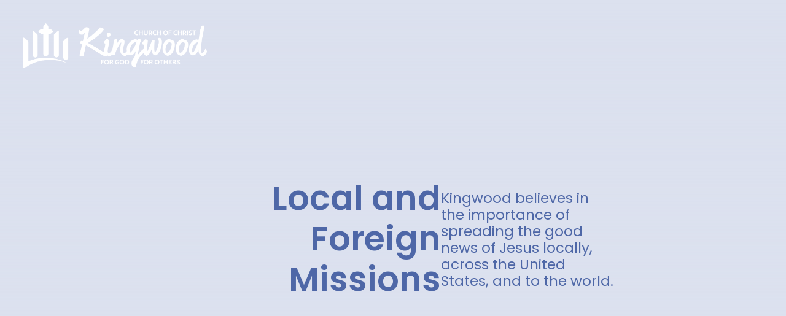

--- FILE ---
content_type: text/html
request_url: https://www.kingwoodcoc.org/missions
body_size: 39659
content:
<!DOCTYPE html>
<html lang="en">
  <head>
    <meta charset="utf-8" />
    <meta name="viewport" content="minimum-scale=1, maximum-scale=1, initial-scale=1, width=device-width" />
    <link rel="icon" href="https://cdn1.nucleus-cdn.church/church_649409853787465f9b5c99ba5f75f1ef/file_38f4c95f071c44c2b1533bff7c2975ab/2023-07-15T18:23:32.498Z/Kingwood-Church-of-Christ-Favicon.png"  /><link rel="stylesheet" href="https://fonts.googleapis.com/css?family=Poppins:ital,wght@0,100;0,200;0,300;0,400;0,500;0,600;0,700;0,800;0,900;1,100;1,200;1,300;1,400;1,500;1,600;1,700;1,800;1,900%7CPoppins:ital,wght@0,100;0,200;0,300;0,400;0,500;0,600;0,700;0,800;0,900;1,100;1,200;1,300;1,400;1,500;1,600;1,700;1,800;1,900%7CPoppins:ital,wght@0,100;0,200;0,300;0,400;0,500;0,600;0,700;0,800;0,900;1,100;1,200;1,300;1,400;1,500;1,600;1,700;1,800;1,900" media="all" /><link rel="stylesheet" href="https://tdn1.nucleus-cdn.church/nucleusthemelifev1/1770142862/static/css/main.css" media="all" />
    <script defer="defer" src="https://tdn1.nucleus-cdn.church/nucleusthemelifev1/1770142862/static/js/main.js"></script>
    <style data-styled="true" data-styled-version="5.3.6">.Ewbdu{display:inline-block;position:relative;height:100%;width:100%;}/*!sc*/
data-styled.g1[id="sc-waren8-0"]{content:"Ewbdu,"}/*!sc*/
.bdAPtE{position:absolute;top:0;bottom:0;left:0;right:0;width:100%;height:100%;}/*!sc*/
data-styled.g2[id="sc-waren8-1"]{content:"bdAPtE,"}/*!sc*/
.ewSsLS{position:absolute;height:100%;width:100%;top:0;left:0;}/*!sc*/
data-styled.g27[id="sc-gxlin7-0"]{content:"ewSsLS,"}/*!sc*/
.keDXwc{position:absolute;height:100%;width:100%;top:50%;left:50%;-webkit-transform:translate(-50%,-50%);-ms-transform:translate(-50%,-50%);transform:translate(-50%,-50%);pointer-events:all;object-fit:cover;object-position:center;opacity:0;}/*!sc*/
data-styled.g30[id="sc-gxlin7-3"]{content:"keDXwc,"}/*!sc*/
.iKRVa{background-color:var(--color-section-background);pointer-events:all;}/*!sc*/
.eTvYFW{background-color:var(--color-block-background);pointer-events:all;}/*!sc*/
.kabukP{background-color:var(--color-media-background);pointer-events:all;}/*!sc*/
data-styled.g32[id="sc-gxlin7-5"]{content:"iKRVa,eTvYFW,kabukP,"}/*!sc*/
.hvqrxG{background-color:var(--color-section-background);opacity:0;}/*!sc*/
.bSmdHi{background-color:var(--color-block-background);opacity:0.19999999999999996;}/*!sc*/
.hoUXBW{background-color:var(--color-block-background);opacity:0;}/*!sc*/
.llnMKH{background-color:var(--color-media-background);opacity:0;}/*!sc*/
data-styled.g33[id="sc-gxlin7-6"]{content:"hvqrxG,bSmdHi,hoUXBW,llnMKH,"}/*!sc*/
.hQhUts{background-color:var(--color-dark);opacity:0;}/*!sc*/
data-styled.g34[id="sc-gxlin7-7"]{content:"hQhUts,"}/*!sc*/
.dRRwBV{background-color:var(--color-6);opacity:0;}/*!sc*/
data-styled.g35[id="sc-gxlin7-8"]{content:"dRRwBV,"}/*!sc*/
.hzwpnJ{opacity:0;}/*!sc*/
data-styled.g36[id="sc-gxlin7-9"]{content:"hzwpnJ,"}/*!sc*/
.dgFMXB{opacity:0;}/*!sc*/
data-styled.g37[id="sc-gxlin7-10"]{content:"dgFMXB,"}/*!sc*/
.dKBaff{position:absolute;height:100%;width:100%;top:0;left:0;overflow:hidden;-webkit-user-select:none;-moz-user-select:none;-ms-user-select:none;user-select:none;pointer-events:none;}/*!sc*/
.dKBaff .sc-gxlin7-9{opacity:0;background:transparent;}/*!sc*/
.kfHmev{position:absolute;height:100%;width:100%;top:0;left:0;overflow:hidden;-webkit-user-select:none;-moz-user-select:none;-ms-user-select:none;user-select:none;pointer-events:none;}/*!sc*/
.kfHmev .sc-gxlin7-9{opacity:0.6;background:linear-gradient(180deg,transparent 0%,var(--color-block-background) 112%);}/*!sc*/
data-styled.g38[id="sc-gxlin7-11"]{content:"dKBaff,kfHmev,"}/*!sc*/
.eekyaU{display:-webkit-inline-box;display:-webkit-inline-flex;display:-ms-inline-flexbox;display:inline-flex;-webkit-align-items:center;-webkit-box-align:center;-ms-flex-align:center;align-items:center;-webkit-box-pack:center;-webkit-justify-content:center;-ms-flex-pack:center;justify-content:center;}/*!sc*/
.eekyaU svg{display:block;width:100%;}/*!sc*/
data-styled.g39[id="sc-1hj69pv-0"]{content:"eekyaU,"}/*!sc*/
.drmdds{margin:var(--headline3-font-margin);font-size:calc(var(--headline3-font-size) * var(--global-font-factor));line-height:calc(var(--headline3-line-height) * 1em);-webkit-letter-spacing:calc(var(--headline3-letter-spacing) * 1em);-moz-letter-spacing:calc(var(--headline3-letter-spacing) * 1em);-ms-letter-spacing:calc(var(--headline3-letter-spacing) * 1em);letter-spacing:calc(var(--headline3-letter-spacing) * 1em);font-family:var(--headline3-font-family);font-weight:var(--headline3-font-weight);font-style:var(--headline3-font-style);text-transform:var(--headline3-text-transform);}/*!sc*/
.drmdds a{color:inherit;-webkit-text-decoration:underline;text-decoration:underline;}/*!sc*/
.kxVAHk{margin:var(--paragraph2-font-margin);font-size:calc(var(--paragraph2-font-size) * var(--global-font-factor));line-height:calc(var(--paragraph2-line-height) * 1em);-webkit-letter-spacing:calc(var(--paragraph2-letter-spacing) * 1em);-moz-letter-spacing:calc(var(--paragraph2-letter-spacing) * 1em);-ms-letter-spacing:calc(var(--paragraph2-letter-spacing) * 1em);letter-spacing:calc(var(--paragraph2-letter-spacing) * 1em);font-family:var(--paragraph2-font-family);font-weight:var(--paragraph2-font-weight);font-style:var(--paragraph2-font-style);text-transform:var(--paragraph2-text-transform);}/*!sc*/
.kxVAHk a{color:inherit;-webkit-text-decoration:underline;text-decoration:underline;}/*!sc*/
.jiLCMM{margin:var(--headline5-font-margin);font-size:calc(var(--headline5-font-size) * var(--global-font-factor));line-height:calc(var(--headline5-line-height) * 1em);-webkit-letter-spacing:calc(var(--headline5-letter-spacing) * 1em);-moz-letter-spacing:calc(var(--headline5-letter-spacing) * 1em);-ms-letter-spacing:calc(var(--headline5-letter-spacing) * 1em);letter-spacing:calc(var(--headline5-letter-spacing) * 1em);font-family:var(--headline5-font-family);font-weight:var(--headline5-font-weight);font-style:var(--headline5-font-style);text-transform:var(--headline5-text-transform);}/*!sc*/
.jiLCMM a{color:inherit;-webkit-text-decoration:underline;text-decoration:underline;}/*!sc*/
.frfznQ{margin:var(--paragraph3-font-margin);font-size:calc(var(--paragraph3-font-size) * var(--global-font-factor));line-height:calc(var(--paragraph3-line-height) * 1em);-webkit-letter-spacing:calc(var(--paragraph3-letter-spacing) * 1em);-moz-letter-spacing:calc(var(--paragraph3-letter-spacing) * 1em);-ms-letter-spacing:calc(var(--paragraph3-letter-spacing) * 1em);letter-spacing:calc(var(--paragraph3-letter-spacing) * 1em);font-family:var(--paragraph3-font-family);font-weight:var(--paragraph3-font-weight);font-style:var(--paragraph3-font-style);text-transform:var(--paragraph3-text-transform);}/*!sc*/
.frfznQ a{color:inherit;-webkit-text-decoration:underline;text-decoration:underline;}/*!sc*/
.kdivWo{margin:var(--paragraph4-font-margin);font-size:calc(var(--paragraph4-font-size) * var(--global-font-factor));line-height:calc(var(--paragraph4-line-height) * 1em);-webkit-letter-spacing:calc(var(--paragraph4-letter-spacing) * 1em);-moz-letter-spacing:calc(var(--paragraph4-letter-spacing) * 1em);-ms-letter-spacing:calc(var(--paragraph4-letter-spacing) * 1em);letter-spacing:calc(var(--paragraph4-letter-spacing) * 1em);font-family:var(--paragraph4-font-family);font-weight:var(--paragraph4-font-weight);font-style:var(--paragraph4-font-style);text-transform:var(--paragraph4-text-transform);}/*!sc*/
.kdivWo a{color:inherit;-webkit-text-decoration:underline;text-decoration:underline;}/*!sc*/
data-styled.g42[id="sc-ih3jke-0"]{content:"drmdds,kxVAHk,jiLCMM,frfznQ,kdivWo,"}/*!sc*/
.bXvlNJ{position:absolute;display:-webkit-box;display:-webkit-flex;display:-ms-flexbox;display:flex;-webkit-box-pack:center;-webkit-justify-content:center;-ms-flex-pack:center;justify-content:center;-webkit-align-items:center;-webkit-box-align:center;-ms-flex-align:center;align-items:center;width:auto;}/*!sc*/
data-styled.g57[id="sc-1q569yo-1"]{content:"bXvlNJ,"}/*!sc*/
.fvWGvd{display:inline;box-sizing:border-box;background-color:transparent;border:none;box-shadow:none;cursor:pointer;outline:none;-webkit-text-decoration:none;text-decoration:none;padding:0;width:auto;max-width:100%;min-height:5rem;width:5rem;padding:0;border-radius:1rem;}/*!sc*/
.fvWGvd .sc-1hj69pv-0{width:2.0833333333333335rem;height:2.0833333333333335rem;}/*!sc*/
.fvWGvd .sc-1q569yo-0{display:-webkit-inline-box;display:-webkit-inline-flex;display:-ms-inline-flexbox;display:inline-flex;-webkit-box-pack:center;-webkit-justify-content:center;-ms-flex-pack:center;justify-content:center;-webkit-align-items:center;-webkit-box-align:center;-ms-flex-align:center;align-items:center;position:relative;width:100%;height:100%;padding:0.6rem 1.4em;min-height:5rem;padding:0.6rem 1.8rem;width:5rem;padding:0;background-color:transparent;border:none;border-radius:inherit;outline:none;overflow:hidden;-webkit-text-decoration:none !important;text-decoration:none !important;cursor:pointer;}/*!sc*/
.jokkiO{display:inline;box-sizing:border-box;background-color:transparent;border:none;box-shadow:none;cursor:pointer;outline:none;-webkit-text-decoration:none;text-decoration:none;padding:0;width:auto;max-width:100%;min-height:6.8rem;border-radius:1rem;}/*!sc*/
.jokkiO .sc-1hj69pv-0{width:2.8333333333333335rem;height:2.8333333333333335rem;}/*!sc*/
.jokkiO .sc-1q569yo-0{display:-webkit-inline-box;display:-webkit-inline-flex;display:-ms-inline-flexbox;display:inline-flex;-webkit-box-pack:center;-webkit-justify-content:center;-ms-flex-pack:center;justify-content:center;-webkit-align-items:center;-webkit-box-align:center;-ms-flex-align:center;align-items:center;position:relative;width:100%;height:100%;padding:0.6rem 1.4em;min-height:6.8rem;padding:0.6rem 2.4rem;background-color:transparent;border:none;border-radius:inherit;outline:none;overflow:hidden;-webkit-text-decoration:none !important;text-decoration:none !important;cursor:pointer;}/*!sc*/
data-styled.g58[id="sc-1q569yo-2"]{content:"fvWGvd,jokkiO,"}/*!sc*/
.hzooMv{position:relative;pointer-events:none;display:-webkit-inline-box;display:-webkit-inline-flex;display:-ms-inline-flexbox;display:inline-flex;-webkit-align-items:center;-webkit-box-align:center;-ms-flex-align:center;align-items:center;-webkit-box-pack:center;-webkit-justify-content:center;-ms-flex-pack:center;justify-content:center;-webkit-flex-shrink:0;-ms-flex-negative:0;flex-shrink:0;width:100%;height:100%;max-width:100%;}/*!sc*/
data-styled.g59[id="sc-1q569yo-3"]{content:"hzooMv,"}/*!sc*/
.jVAHdR{display:inline-block;-webkit-flex-shrink:1;-ms-flex-negative:1;flex-shrink:1;min-width:0;}/*!sc*/
data-styled.g63[id="sc-1q569yo-7"]{content:"jVAHdR,"}/*!sc*/
.jmPRKX .sc-1q569yo-0{background-color:var(--color-button-primary-background);color:var(--color-button-primary-text);}/*!sc*/
.jmPRKX:hover .sc-1q569yo-0{background-color:var(--color-button-primary-background-hover);}/*!sc*/
data-styled.g67[id="sc-1q569yo-11"]{content:"jmPRKX,"}/*!sc*/
.jYKUGo .sc-1q569yo-0{background-color:hsl(var(--color-button-secondary-alt-background-h),calc(var(--color-button-secondary-alt-background-s) * 1%),calc(var(--color-button-secondary-alt-background-l) * 1%),0.08);color:var(--color-button-secondary-alt-text);}/*!sc*/
.jYKUGo:hover .sc-1q569yo-0{background-color:hsl(var(--color-button-secondary-alt-background-h),calc(var(--color-button-secondary-alt-background-s) * 1%),calc(var(--color-button-secondary-alt-background-l) * 1%),0.12);}/*!sc*/
.jYKUGo:active .sc-1q569yo-0{background-color:hsl(var(--color-button-secondary-alt-background-h),calc(var(--color-button-secondary-alt-background-s) * 1%),calc(var(--color-button-secondary-alt-background-l) * 1%),0.18);}/*!sc*/
data-styled.g70[id="sc-1q569yo-14"]{content:"jYKUGo,"}/*!sc*/
:root{--min-unit-length:12px;--max-unit-length:45px;--the-unit-length:3vw;--unit-length:clamp(var(--min-unit-length),var(--the-unit-length),var(--max-unit-length));--section-padding-multiplier:1;}/*!sc*/
html{--header-content-height:max(calc(4.6 * var(--min-unit-length)),calc(1.9 * var(--unit-length)));box-sizing:border-box;font-size:10px;min-width:320px;}/*!sc*/
*,*::before,*::after{box-sizing:inherit;}/*!sc*/
#root{background:#fff;}/*!sc*/
:root{--global-hue-offset:0;--global-saturation-multiplier:1;--global-lightness-multiplier:1;--global-darkening-amount:-10;--global-lightening-amount:10;--color1-h:222.9545454545455;--color1-s:36.065573770491795;--color1-l:47.84313725490196;--color1-a:100;--color2-h:224.2105263157896;--color2-s:37.254901960784295;--color2-l:90;--color2-a:100;--color3-h:223.23529411764707;--color3-s:31.775700934579444;--color3-l:41.96078431372549;--color3-a:100;--color4-h:223.0434782608695;--color4-s:45.098039215686256;--color4-l:80;--color4-a:100;--color5-h:223.0434782608695;--color5-s:56.097560975609774;--color5-l:83.92156862745098;--color5-a:100;--color6-h:223.0434782608695;--color6-s:56.097560975609774;--color6-l:83.92156862745098;--color6-a:100;--colorLight-h:222.8571428571429;--colorLight-s:41.176470588235304;--colorLight-l:89.99999999999999;--colorLight-a:100;--colorDark-h:223.14606741573039;--colorDark-s:36.326530612244895;--colorDark-l:48.03921568627451;--colorDark-a:100;--color-dark-h:calc(var(--colorDark-h) + var(--global-hue-offset));--color-dark-s:calc(var(--colorDark-s) * var(--global-saturation-multiplier));--color-dark-l:calc(var(--colorDark-l) * var(--global-lightness-multiplier));--color-dark-a:var(--colorDark-a);--color-dark:hsl(var(--color-dark-h),calc(var(--color-dark-s) * 1%),calc(var(--color-dark-l) * 1%),calc(var(--color-dark-a) * 1%));--color-light-h:calc(var(--colorLight-h) + var(--global-hue-offset));--color-light-s:calc(var(--colorLight-s) * var(--global-saturation-multiplier));--color-light-l:calc(var(--colorLight-l) * var(--global-lightness-multiplier));--color-light-a:var(--colorLight-a);--color-light:hsl(var(--color-light-h),calc(var(--color-light-s) * 1%),calc(var(--color-light-l) * 1%),calc(var(--color-light-a) * 1%));--color-section-background-h:calc(var(--color5-h) + var(--global-hue-offset));--color-section-background-s:calc(var(--color5-s) * var(--global-saturation-multiplier));--color-section-background-l:calc(var(--color5-l) * var(--global-lightness-multiplier));--color-section-background-a:var(--color5-a);--color-section-background:hsl(var(--color-section-background-h),calc(var(--color-section-background-s) * 1%),calc(var(--color-section-background-l) * 1%),calc(var(--color-section-background-a) * 1%));--color-section-background-texture-h:calc(var(--colorDark-h) + var(--global-hue-offset));--color-section-background-texture-s:calc(var(--colorDark-s) * var(--global-saturation-multiplier));--color-section-background-texture-l:calc(var(--colorDark-l) * var(--global-lightness-multiplier));--color-section-background-texture-a:var(--colorDark-a);--color-section-background-texture:hsl(var(--color-section-background-texture-h),calc(var(--color-section-background-texture-s) * 1%),calc(var(--color-section-background-texture-l) * 1%),calc(var(--color-section-background-texture-a) * 1%));--color-block-background-h:calc(var(--color1-h) + var(--global-hue-offset));--color-block-background-s:calc(var(--color1-s) * var(--global-saturation-multiplier));--color-block-background-l:calc(var(--color1-l) * var(--global-lightness-multiplier));--color-block-background-a:var(--color1-a);--color-block-background:hsl(var(--color-block-background-h),calc(var(--color-block-background-s) * 1%),calc(var(--color-block-background-l) * 1%),calc(var(--color-block-background-a) * 1%));--color-section-text-h:calc(var(--color5-h) + var(--global-hue-offset));--color-section-text-s:calc(var(--color5-s) * var(--global-saturation-multiplier));--color-section-text-l:calc(var(--color5-l) * var(--global-lightness-multiplier));--color-section-text-a:var(--color5-a);--color-section-text:hsl(var(--color-section-text-h),calc(var(--color-section-text-s) * 1%),calc(var(--color-section-text-l) * 1%),calc(var(--color-section-text-a) * 1%));--color-section-text-headline-h:calc(var(--color5-h) + var(--global-hue-offset));--color-section-text-headline-s:calc(var(--color5-s) * var(--global-saturation-multiplier));--color-section-text-headline-l:calc(var(--color5-l) * var(--global-lightness-multiplier));--color-section-text-headline-a:var(--color5-a);--color-section-text-headline:hsl(var(--color-section-text-headline-h),calc(var(--color-section-text-headline-s) * 1%),calc(var(--color-section-text-headline-l) * 1%),calc(var(--color-section-text-headline-a) * 1%));--color-section-text-body-h:calc(var(--color5-h) + var(--global-hue-offset));--color-section-text-body-s:calc(var(--color5-s) * var(--global-saturation-multiplier));--color-section-text-body-l:calc(var(--color5-l) * var(--global-lightness-multiplier));--color-section-text-body-a:var(--color5-a);--color-section-text-body:hsl(var(--color-section-text-body-h),calc(var(--color-section-text-body-s) * 1%),calc(var(--color-section-text-body-l) * 1%),calc(var(--color-section-text-body-a) * 1%));--color-section-text-overline-h:calc(var(--color5-h) + var(--global-hue-offset));--color-section-text-overline-s:calc(var(--color5-s) * var(--global-saturation-multiplier));--color-section-text-overline-l:calc(var(--color5-l) * var(--global-lightness-multiplier));--color-section-text-overline-a:var(--color5-a);--color-section-text-overline:hsl(var(--color-section-text-overline-h),calc(var(--color-section-text-overline-s) * 1%),calc(var(--color-section-text-overline-l) * 1%),calc(var(--color-section-text-overline-a) * 1%));--color-section-text-byline-h:calc(var(--color5-h) + var(--global-hue-offset));--color-section-text-byline-s:calc(var(--color5-s) * var(--global-saturation-multiplier));--color-section-text-byline-l:calc(var(--color5-l) * var(--global-lightness-multiplier));--color-section-text-byline-a:var(--color5-a);--color-section-text-byline:hsl(var(--color-section-text-byline-h),calc(var(--color-section-text-byline-s) * 1%),calc(var(--color-section-text-byline-l) * 1%),calc(var(--color-section-text-byline-a) * 1%));--color-card-background-h:calc(var(--color1-h) + var(--global-hue-offset));--color-card-background-s:calc(var(--color1-s) * var(--global-saturation-multiplier));--color-card-background-l:calc(var(--color1-l) * var(--global-lightness-multiplier));--color-card-background-a:var(--color1-a);--color-card-background:hsl(var(--color-card-background-h),calc(var(--color-card-background-s) * 1%),calc(var(--color-card-background-l) * 1%),calc(var(--color-card-background-a) * 1%));--color-card-text-h:calc(var(--color5-h) + var(--global-hue-offset));--color-card-text-s:calc(var(--color5-s) * var(--global-saturation-multiplier));--color-card-text-l:calc(var(--color5-l) * var(--global-lightness-multiplier));--color-card-text-a:var(--color5-a);--color-card-text:hsl(var(--color-card-text-h),calc(var(--color-card-text-s) * 1%),calc(var(--color-card-text-l) * 1%),calc(var(--color-card-text-a) * 1%));--color-card-text-headline-h:calc(var(--color5-h) + var(--global-hue-offset));--color-card-text-headline-s:calc(var(--color5-s) * var(--global-saturation-multiplier));--color-card-text-headline-l:calc(var(--color5-l) * var(--global-lightness-multiplier));--color-card-text-headline-a:var(--color5-a);--color-card-text-headline:hsl(var(--color-card-text-headline-h),calc(var(--color-card-text-headline-s) * 1%),calc(var(--color-card-text-headline-l) * 1%),calc(var(--color-card-text-headline-a) * 1%));--color-card-text-body-h:calc(var(--color5-h) + var(--global-hue-offset));--color-card-text-body-s:calc(var(--color5-s) * var(--global-saturation-multiplier));--color-card-text-body-l:calc(var(--color5-l) * var(--global-lightness-multiplier));--color-card-text-body-a:var(--color5-a);--color-card-text-body:hsl(var(--color-card-text-body-h),calc(var(--color-card-text-body-s) * 1%),calc(var(--color-card-text-body-l) * 1%),calc(var(--color-card-text-body-a) * 1%));--color-card-text-overline-h:calc(var(--color5-h) + var(--global-hue-offset));--color-card-text-overline-s:calc(var(--color5-s) * var(--global-saturation-multiplier));--color-card-text-overline-l:calc(var(--color5-l) * var(--global-lightness-multiplier));--color-card-text-overline-a:var(--color5-a);--color-card-text-overline:hsl(var(--color-card-text-overline-h),calc(var(--color-card-text-overline-s) * 1%),calc(var(--color-card-text-overline-l) * 1%),calc(var(--color-card-text-overline-a) * 1%));--color-card-text-byline-h:calc(var(--color5-h) + var(--global-hue-offset));--color-card-text-byline-s:calc(var(--color5-s) * var(--global-saturation-multiplier));--color-card-text-byline-l:calc(var(--color5-l) * var(--global-lightness-multiplier));--color-card-text-byline-a:var(--color5-a);--color-card-text-byline:hsl(var(--color-card-text-byline-h),calc(var(--color-card-text-byline-s) * 1%),calc(var(--color-card-text-byline-l) * 1%),calc(var(--color-card-text-byline-a) * 1%));--color-button-primary-background-h:calc(var(--color6-h) + var(--global-hue-offset));--color-button-primary-background-s:calc(var(--color6-s) * var(--global-saturation-multiplier));--color-button-primary-background-l:calc(var(--color6-l) * var(--global-lightness-multiplier));--color-button-primary-background-a:var(--color6-a);--color-button-primary-background:hsl(var(--color-button-primary-background-h),calc(var(--color-button-primary-background-s) * 1%),calc(var(--color-button-primary-background-l) * 1%),calc(var(--color-button-primary-background-a) * 1%));--color-button-primary-text-h:calc(var(--colorDark-h) + var(--global-hue-offset));--color-button-primary-text-s:calc(var(--colorDark-s) * var(--global-saturation-multiplier));--color-button-primary-text-l:calc(var(--colorDark-l) * var(--global-lightness-multiplier));--color-button-primary-text-a:var(--colorDark-a);--color-button-primary-text:hsl(var(--color-button-primary-text-h),calc(var(--color-button-primary-text-s) * 1%),calc(var(--color-button-primary-text-l) * 1%),calc(var(--color-button-primary-text-a) * 1%));--color-button-secondary-background-h:calc(var(--color1-h) + var(--global-hue-offset));--color-button-secondary-background-s:calc(var(--color1-s) * var(--global-saturation-multiplier));--color-button-secondary-background-l:calc(var(--color1-l) * var(--global-lightness-multiplier));--color-button-secondary-background-a:var(--color1-a);--color-button-secondary-background:hsl(var(--color-button-secondary-background-h),calc(var(--color-button-secondary-background-s) * 1%),calc(var(--color-button-secondary-background-l) * 1%),calc(var(--color-button-secondary-background-a) * 1%));--color-button-secondary-text-h:calc(var(--color6-h) + var(--global-hue-offset));--color-button-secondary-text-s:calc(var(--color6-s) * var(--global-saturation-multiplier));--color-button-secondary-text-l:calc(var(--color6-l) * var(--global-lightness-multiplier));--color-button-secondary-text-a:var(--color6-a);--color-button-secondary-text:hsl(var(--color-button-secondary-text-h),calc(var(--color-button-secondary-text-s) * 1%),calc(var(--color-button-secondary-text-l) * 1%),calc(var(--color-button-secondary-text-a) * 1%));--color-button-tertiary-text-h:calc(var(--colorLight-h) + var(--global-hue-offset));--color-button-tertiary-text-s:calc(var(--colorLight-s) * var(--global-saturation-multiplier));--color-button-tertiary-text-l:calc(var(--colorLight-l) * var(--global-lightness-multiplier));--color-button-tertiary-text-a:var(--colorLight-a);--color-button-tertiary-text:hsl(var(--color-button-tertiary-text-h),calc(var(--color-button-tertiary-text-s) * 1%),calc(var(--color-button-tertiary-text-l) * 1%),calc(var(--color-button-tertiary-text-a) * 1%));--color-button-tertiary-background-h:calc(var(--colorDark-h) + var(--global-hue-offset));--color-button-tertiary-background-s:calc(var(--colorDark-s) * var(--global-saturation-multiplier));--color-button-tertiary-background-l:calc(var(--colorDark-l) * var(--global-lightness-multiplier));--color-button-tertiary-background-a:var(--colorDark-a);--color-button-tertiary-background:hsl(var(--color-button-tertiary-background-h),calc(var(--color-button-tertiary-background-s) * 1%),calc(var(--color-button-tertiary-background-l) * 1%),calc(var(--color-button-tertiary-background-a) * 1%));--color-button-secondary-alt-background-h:calc(var(--colorDark-h) + var(--global-hue-offset));--color-button-secondary-alt-background-s:calc(var(--colorDark-s) * var(--global-saturation-multiplier));--color-button-secondary-alt-background-l:calc(var(--colorDark-l) * var(--global-lightness-multiplier));--color-button-secondary-alt-background-a:var(--colorDark-a);--color-button-secondary-alt-background:hsl(var(--color-button-secondary-alt-background-h),calc(var(--color-button-secondary-alt-background-s) * 1%),calc(var(--color-button-secondary-alt-background-l) * 1%),calc(var(--color-button-secondary-alt-background-a) * 1%));--color-button-secondary-alt-text-h:calc(var(--colorDark-h) + var(--global-hue-offset));--color-button-secondary-alt-text-s:calc(var(--colorDark-s) * var(--global-saturation-multiplier));--color-button-secondary-alt-text-l:calc(var(--colorDark-l) * var(--global-lightness-multiplier));--color-button-secondary-alt-text-a:var(--colorDark-a);--color-button-secondary-alt-text:hsl(var(--color-button-secondary-alt-text-h),calc(var(--color-button-secondary-alt-text-s) * 1%),calc(var(--color-button-secondary-alt-text-l) * 1%),calc(var(--color-button-secondary-alt-text-a) * 1%));--color-navigation-background-h:calc(var(--color1-h) + var(--global-hue-offset));--color-navigation-background-s:calc(var(--color1-s) * var(--global-saturation-multiplier));--color-navigation-background-l:calc(var(--color1-l) * var(--global-lightness-multiplier));--color-navigation-background-a:var(--color1-a);--color-navigation-background:hsl(var(--color-navigation-background-h),calc(var(--color-navigation-background-s) * 1%),calc(var(--color-navigation-background-l) * 1%),calc(var(--color-navigation-background-a) * 1%));--color-navigation-text-h:calc(var(--color5-h) + var(--global-hue-offset));--color-navigation-text-s:calc(var(--color5-s) * var(--global-saturation-multiplier));--color-navigation-text-l:calc(var(--color5-l) * var(--global-lightness-multiplier));--color-navigation-text-a:var(--color5-a);--color-navigation-text:hsl(var(--color-navigation-text-h),calc(var(--color-navigation-text-s) * 1%),calc(var(--color-navigation-text-l) * 1%),calc(var(--color-navigation-text-a) * 1%));--color-logo-h:calc(var(--colorLight-h) + var(--global-hue-offset));--color-logo-s:calc(var(--colorLight-s) * var(--global-saturation-multiplier));--color-logo-l:calc(var(--colorLight-l) * var(--global-lightness-multiplier));--color-logo-a:var(--colorLight-a);--color-logo:hsl(var(--color-logo-h),calc(var(--color-logo-s) * 1%),calc(var(--color-logo-l) * 1%),calc(var(--color-logo-a) * 1%));--color-logo-navigation-h:calc(var(--colorLight-h) + var(--global-hue-offset));--color-logo-navigation-s:calc(var(--colorLight-s) * var(--global-saturation-multiplier));--color-logo-navigation-l:calc(var(--colorLight-l) * var(--global-lightness-multiplier));--color-logo-navigation-a:var(--colorLight-a);--color-logo-navigation:hsl(var(--color-logo-navigation-h),calc(var(--color-logo-navigation-s) * 1%),calc(var(--color-logo-navigation-l) * 1%),calc(var(--color-logo-navigation-a) * 1%));--color-button-primary-background-hover-h:var(--color-button-primary-background-h);--color-button-primary-background-hover-s:var(--color-button-primary-background-s);--color-button-primary-background-hover-l:calc( var(--color-button-primary-background-l) + calc(clamp( var(--global-darkening-amount), calc(((var(--color-button-primary-background-l) * -1) + 50.2) * 99999), var(--global-lightening-amount) )) );--color-button-primary-background-hover-a:var(--color-button-primary-background-a);--color-button-primary-background-hover:hsl(var(--color-button-primary-background-hover-h),calc(var(--color-button-primary-background-hover-s) * 1%),calc(var(--color-button-primary-background-hover-l) * 1%),calc(var(--color-button-primary-background-hover-a) * 1%));--color-button-primary-text-hover-h:var(--color-button-primary-text-h);--color-button-primary-text-hover-s:var(--color-button-primary-text-s);--color-button-primary-text-hover-l:calc( var(--color-button-primary-text-l) + calc(clamp( var(--global-darkening-amount), calc(((var(--color-button-primary-text-l) * -1) + 50.2) * 99999), var(--global-lightening-amount) )) );--color-button-primary-text-hover-a:var(--color-button-primary-text-a);--color-button-primary-text-hover:hsl(var(--color-button-primary-text-hover-h),calc(var(--color-button-primary-text-hover-s) * 1%),calc(var(--color-button-primary-text-hover-l) * 1%),calc(var(--color-button-primary-text-hover-a) * 1%));--color-button-secondary-background-hover-h:var(--color-button-secondary-background-h);--color-button-secondary-background-hover-s:var(--color-button-secondary-background-s);--color-button-secondary-background-hover-l:calc( var(--color-button-secondary-background-l) + calc(clamp( var(--global-darkening-amount), calc(((var(--color-button-secondary-background-l) * -1) + 50.2) * 99999), var(--global-lightening-amount) )) );--color-button-secondary-background-hover-a:var(--color-button-secondary-background-a);--color-button-secondary-background-hover:hsl(var(--color-button-secondary-background-hover-h),calc(var(--color-button-secondary-background-hover-s) * 1%),calc(var(--color-button-secondary-background-hover-l) * 1%),calc(var(--color-button-secondary-background-hover-a) * 1%));--color-button-secondary-text-hover-h:var(--color-button-secondary-text-h);--color-button-secondary-text-hover-s:var(--color-button-secondary-text-s);--color-button-secondary-text-hover-l:calc( var(--color-button-secondary-text-l) + calc(clamp( var(--global-darkening-amount), calc(((var(--color-button-secondary-text-l) * -1) + 50.2) * 99999), var(--global-lightening-amount) )) );--color-button-secondary-text-hover-a:var(--color-button-secondary-text-a);--color-button-secondary-text-hover:hsl(var(--color-button-secondary-text-hover-h),calc(var(--color-button-secondary-text-hover-s) * 1%),calc(var(--color-button-secondary-text-hover-l) * 1%),calc(var(--color-button-secondary-text-hover-a) * 1%));--color-button-tertiary-background-hover-h:var(--color-button-tertiary-background-h);--color-button-tertiary-background-hover-s:var(--color-button-tertiary-background-s);--color-button-tertiary-background-hover-l:calc( var(--color-button-tertiary-background-l) + calc(clamp( var(--global-darkening-amount), calc(((var(--color-button-tertiary-background-l) * -1) + 50.2) * 99999), var(--global-lightening-amount) )) );--color-button-tertiary-background-hover-a:var(--color-button-tertiary-background-a);--color-button-tertiary-background-hover:hsl(var(--color-button-tertiary-background-hover-h),calc(var(--color-button-tertiary-background-hover-s) * 1%),calc(var(--color-button-tertiary-background-hover-l) * 1%),calc(var(--color-button-tertiary-background-hover-a) * 1%));--color-button-tertiary-text-hover-h:var(--color-button-tertiary-text-h);--color-button-tertiary-text-hover-s:var(--color-button-tertiary-text-s);--color-button-tertiary-text-hover-l:calc( var(--color-button-tertiary-text-l) + calc(clamp( var(--global-darkening-amount), calc(((var(--color-button-tertiary-text-l) * -1) + 50.2) * 99999), var(--global-lightening-amount) )) );--color-button-tertiary-text-hover-a:var(--color-button-tertiary-text-a);--color-button-tertiary-text-hover:hsl(var(--color-button-tertiary-text-hover-h),calc(var(--color-button-tertiary-text-hover-s) * 1%),calc(var(--color-button-tertiary-text-hover-l) * 1%),calc(var(--color-button-tertiary-text-hover-a) * 1%));--color-media-background-h:var(--color-block-background-h);--color-media-background-s:var(--color-block-background-s);--color-media-background-l:calc( var(--color-block-background-l) + calc(clamp( var(--global-darkening-amount), calc(((var(--color-block-background-l) * -1) + 50.2) * 99999), var(--global-lightening-amount) )) );--color-media-background-a:var(--color-block-background-a);--color-media-background:hsl(var(--color-media-background-h),calc(var(--color-media-background-s) * 1%),calc(var(--color-media-background-l) * 1%),calc(var(--color-media-background-a) * 1%));--color-highlight-background-h:var(--color-block-background-h);--color-highlight-background-s:var(--color-block-background-s);--color-highlight-background-l:calc( var(--color-block-background-l) + calc(clamp( var(--global-darkening-amount), calc(((var(--color-block-background-l) * -1) + 50.2) * 99999), var(--global-lightening-amount) )) );--color-highlight-background-a:var(--color-block-background-a);--color-highlight-background:hsl(var(--color-highlight-background-h),calc(var(--color-highlight-background-s) * 1%),calc(var(--color-highlight-background-l) * 1%),calc(var(--color-highlight-background-a) * 1%));--color-media-background2-h:var(--color-media-background-h);--color-media-background2-s:var(--color-media-background-s);--color-media-background2-l:calc( var(--color-media-background-l) + calc(clamp( var(--global-darkening-amount), calc(((var(--color-block-background-l) * -1) + 50.2) * 99999), var(--global-lightening-amount) )) );--color-media-background2-a:var(--color-media-background-a);--color-media-background2:hsl(var(--color-media-background2-h),calc(var(--color-media-background2-s) * 1%),calc(var(--color-media-background2-l) * 1%),calc(var(--color-media-background2-a) * 1%));--color-highlight-background2-h:var(--color-highlight-background-h);--color-highlight-background2-s:var(--color-highlight-background-s);--color-highlight-background2-l:calc( var(--color-highlight-background-l) + calc(clamp( var(--global-darkening-amount), calc(((var(--color-block-background-l) * -1) + 50.2) * 99999), var(--global-lightening-amount) )) );--color-highlight-background2-a:var(--color-highlight-background-a);--color-highlight-background2:hsl(var(--color-highlight-background2-h),calc(var(--color-highlight-background2-s) * 1%),calc(var(--color-highlight-background2-l) * 1%),calc(var(--color-highlight-background2-a) * 1%));--color-media-background3-h:var(--color-media-background2-h);--color-media-background3-s:var(--color-media-background2-s);--color-media-background3-l:calc( var(--color-media-background2-l) + calc(clamp( var(--global-darkening-amount), calc(((var(--color-block-background-l) * -1) + 50.2) * 99999), var(--global-lightening-amount) )) );--color-media-background3-a:var(--color-media-background2-a);--color-media-background3:hsl(var(--color-media-background3-h),calc(var(--color-media-background3-s) * 1%),calc(var(--color-media-background3-l) * 1%),calc(var(--color-media-background3-a) * 1%));}/*!sc*/
.theme-colors-variation-1{--color-dark-h:calc(var(--colorDark-h) + var(--global-hue-offset));--color-dark-s:calc(var(--colorDark-s) * var(--global-saturation-multiplier));--color-dark-l:calc(var(--colorDark-l) * var(--global-lightness-multiplier));--color-dark-a:var(--colorDark-a);--color-dark:hsl(var(--color-dark-h),calc(var(--color-dark-s) * 1%),calc(var(--color-dark-l) * 1%),calc(var(--color-dark-a) * 1%));--color-light-h:calc(var(--colorLight-h) + var(--global-hue-offset));--color-light-s:calc(var(--colorLight-s) * var(--global-saturation-multiplier));--color-light-l:calc(var(--colorLight-l) * var(--global-lightness-multiplier));--color-light-a:var(--colorLight-a);--color-light:hsl(var(--color-light-h),calc(var(--color-light-s) * 1%),calc(var(--color-light-l) * 1%),calc(var(--color-light-a) * 1%));--color-section-background-h:calc(var(--color5-h) + var(--global-hue-offset));--color-section-background-s:calc(var(--color5-s) * var(--global-saturation-multiplier));--color-section-background-l:calc(var(--color5-l) * var(--global-lightness-multiplier));--color-section-background-a:var(--color5-a);--color-section-background:hsl(var(--color-section-background-h),calc(var(--color-section-background-s) * 1%),calc(var(--color-section-background-l) * 1%),calc(var(--color-section-background-a) * 1%));--color-section-background-texture-h:calc(var(--colorDark-h) + var(--global-hue-offset));--color-section-background-texture-s:calc(var(--colorDark-s) * var(--global-saturation-multiplier));--color-section-background-texture-l:calc(var(--colorDark-l) * var(--global-lightness-multiplier));--color-section-background-texture-a:var(--colorDark-a);--color-section-background-texture:hsl(var(--color-section-background-texture-h),calc(var(--color-section-background-texture-s) * 1%),calc(var(--color-section-background-texture-l) * 1%),calc(var(--color-section-background-texture-a) * 1%));--color-block-background-h:calc(var(--color1-h) + var(--global-hue-offset));--color-block-background-s:calc(var(--color1-s) * var(--global-saturation-multiplier));--color-block-background-l:calc(var(--color1-l) * var(--global-lightness-multiplier));--color-block-background-a:var(--color1-a);--color-block-background:hsl(var(--color-block-background-h),calc(var(--color-block-background-s) * 1%),calc(var(--color-block-background-l) * 1%),calc(var(--color-block-background-a) * 1%));--color-section-text-h:calc(var(--color5-h) + var(--global-hue-offset));--color-section-text-s:calc(var(--color5-s) * var(--global-saturation-multiplier));--color-section-text-l:calc(var(--color5-l) * var(--global-lightness-multiplier));--color-section-text-a:var(--color5-a);--color-section-text:hsl(var(--color-section-text-h),calc(var(--color-section-text-s) * 1%),calc(var(--color-section-text-l) * 1%),calc(var(--color-section-text-a) * 1%));--color-section-text-headline-h:calc(var(--color5-h) + var(--global-hue-offset));--color-section-text-headline-s:calc(var(--color5-s) * var(--global-saturation-multiplier));--color-section-text-headline-l:calc(var(--color5-l) * var(--global-lightness-multiplier));--color-section-text-headline-a:var(--color5-a);--color-section-text-headline:hsl(var(--color-section-text-headline-h),calc(var(--color-section-text-headline-s) * 1%),calc(var(--color-section-text-headline-l) * 1%),calc(var(--color-section-text-headline-a) * 1%));--color-section-text-body-h:calc(var(--color5-h) + var(--global-hue-offset));--color-section-text-body-s:calc(var(--color5-s) * var(--global-saturation-multiplier));--color-section-text-body-l:calc(var(--color5-l) * var(--global-lightness-multiplier));--color-section-text-body-a:var(--color5-a);--color-section-text-body:hsl(var(--color-section-text-body-h),calc(var(--color-section-text-body-s) * 1%),calc(var(--color-section-text-body-l) * 1%),calc(var(--color-section-text-body-a) * 1%));--color-section-text-overline-h:calc(var(--color5-h) + var(--global-hue-offset));--color-section-text-overline-s:calc(var(--color5-s) * var(--global-saturation-multiplier));--color-section-text-overline-l:calc(var(--color5-l) * var(--global-lightness-multiplier));--color-section-text-overline-a:var(--color5-a);--color-section-text-overline:hsl(var(--color-section-text-overline-h),calc(var(--color-section-text-overline-s) * 1%),calc(var(--color-section-text-overline-l) * 1%),calc(var(--color-section-text-overline-a) * 1%));--color-section-text-byline-h:calc(var(--color5-h) + var(--global-hue-offset));--color-section-text-byline-s:calc(var(--color5-s) * var(--global-saturation-multiplier));--color-section-text-byline-l:calc(var(--color5-l) * var(--global-lightness-multiplier));--color-section-text-byline-a:var(--color5-a);--color-section-text-byline:hsl(var(--color-section-text-byline-h),calc(var(--color-section-text-byline-s) * 1%),calc(var(--color-section-text-byline-l) * 1%),calc(var(--color-section-text-byline-a) * 1%));--color-card-background-h:calc(var(--color1-h) + var(--global-hue-offset));--color-card-background-s:calc(var(--color1-s) * var(--global-saturation-multiplier));--color-card-background-l:calc(var(--color1-l) * var(--global-lightness-multiplier));--color-card-background-a:var(--color1-a);--color-card-background:hsl(var(--color-card-background-h),calc(var(--color-card-background-s) * 1%),calc(var(--color-card-background-l) * 1%),calc(var(--color-card-background-a) * 1%));--color-card-text-h:calc(var(--color5-h) + var(--global-hue-offset));--color-card-text-s:calc(var(--color5-s) * var(--global-saturation-multiplier));--color-card-text-l:calc(var(--color5-l) * var(--global-lightness-multiplier));--color-card-text-a:var(--color5-a);--color-card-text:hsl(var(--color-card-text-h),calc(var(--color-card-text-s) * 1%),calc(var(--color-card-text-l) * 1%),calc(var(--color-card-text-a) * 1%));--color-card-text-headline-h:calc(var(--color5-h) + var(--global-hue-offset));--color-card-text-headline-s:calc(var(--color5-s) * var(--global-saturation-multiplier));--color-card-text-headline-l:calc(var(--color5-l) * var(--global-lightness-multiplier));--color-card-text-headline-a:var(--color5-a);--color-card-text-headline:hsl(var(--color-card-text-headline-h),calc(var(--color-card-text-headline-s) * 1%),calc(var(--color-card-text-headline-l) * 1%),calc(var(--color-card-text-headline-a) * 1%));--color-card-text-body-h:calc(var(--color5-h) + var(--global-hue-offset));--color-card-text-body-s:calc(var(--color5-s) * var(--global-saturation-multiplier));--color-card-text-body-l:calc(var(--color5-l) * var(--global-lightness-multiplier));--color-card-text-body-a:var(--color5-a);--color-card-text-body:hsl(var(--color-card-text-body-h),calc(var(--color-card-text-body-s) * 1%),calc(var(--color-card-text-body-l) * 1%),calc(var(--color-card-text-body-a) * 1%));--color-card-text-overline-h:calc(var(--color5-h) + var(--global-hue-offset));--color-card-text-overline-s:calc(var(--color5-s) * var(--global-saturation-multiplier));--color-card-text-overline-l:calc(var(--color5-l) * var(--global-lightness-multiplier));--color-card-text-overline-a:var(--color5-a);--color-card-text-overline:hsl(var(--color-card-text-overline-h),calc(var(--color-card-text-overline-s) * 1%),calc(var(--color-card-text-overline-l) * 1%),calc(var(--color-card-text-overline-a) * 1%));--color-card-text-byline-h:calc(var(--color5-h) + var(--global-hue-offset));--color-card-text-byline-s:calc(var(--color5-s) * var(--global-saturation-multiplier));--color-card-text-byline-l:calc(var(--color5-l) * var(--global-lightness-multiplier));--color-card-text-byline-a:var(--color5-a);--color-card-text-byline:hsl(var(--color-card-text-byline-h),calc(var(--color-card-text-byline-s) * 1%),calc(var(--color-card-text-byline-l) * 1%),calc(var(--color-card-text-byline-a) * 1%));--color-button-primary-background-h:calc(var(--color6-h) + var(--global-hue-offset));--color-button-primary-background-s:calc(var(--color6-s) * var(--global-saturation-multiplier));--color-button-primary-background-l:calc(var(--color6-l) * var(--global-lightness-multiplier));--color-button-primary-background-a:var(--color6-a);--color-button-primary-background:hsl(var(--color-button-primary-background-h),calc(var(--color-button-primary-background-s) * 1%),calc(var(--color-button-primary-background-l) * 1%),calc(var(--color-button-primary-background-a) * 1%));--color-button-primary-text-h:calc(var(--colorDark-h) + var(--global-hue-offset));--color-button-primary-text-s:calc(var(--colorDark-s) * var(--global-saturation-multiplier));--color-button-primary-text-l:calc(var(--colorDark-l) * var(--global-lightness-multiplier));--color-button-primary-text-a:var(--colorDark-a);--color-button-primary-text:hsl(var(--color-button-primary-text-h),calc(var(--color-button-primary-text-s) * 1%),calc(var(--color-button-primary-text-l) * 1%),calc(var(--color-button-primary-text-a) * 1%));--color-button-secondary-background-h:calc(var(--color1-h) + var(--global-hue-offset));--color-button-secondary-background-s:calc(var(--color1-s) * var(--global-saturation-multiplier));--color-button-secondary-background-l:calc(var(--color1-l) * var(--global-lightness-multiplier));--color-button-secondary-background-a:var(--color1-a);--color-button-secondary-background:hsl(var(--color-button-secondary-background-h),calc(var(--color-button-secondary-background-s) * 1%),calc(var(--color-button-secondary-background-l) * 1%),calc(var(--color-button-secondary-background-a) * 1%));--color-button-secondary-text-h:calc(var(--color6-h) + var(--global-hue-offset));--color-button-secondary-text-s:calc(var(--color6-s) * var(--global-saturation-multiplier));--color-button-secondary-text-l:calc(var(--color6-l) * var(--global-lightness-multiplier));--color-button-secondary-text-a:var(--color6-a);--color-button-secondary-text:hsl(var(--color-button-secondary-text-h),calc(var(--color-button-secondary-text-s) * 1%),calc(var(--color-button-secondary-text-l) * 1%),calc(var(--color-button-secondary-text-a) * 1%));--color-button-tertiary-text-h:calc(var(--colorLight-h) + var(--global-hue-offset));--color-button-tertiary-text-s:calc(var(--colorLight-s) * var(--global-saturation-multiplier));--color-button-tertiary-text-l:calc(var(--colorLight-l) * var(--global-lightness-multiplier));--color-button-tertiary-text-a:var(--colorLight-a);--color-button-tertiary-text:hsl(var(--color-button-tertiary-text-h),calc(var(--color-button-tertiary-text-s) * 1%),calc(var(--color-button-tertiary-text-l) * 1%),calc(var(--color-button-tertiary-text-a) * 1%));--color-button-tertiary-background-h:calc(var(--colorDark-h) + var(--global-hue-offset));--color-button-tertiary-background-s:calc(var(--colorDark-s) * var(--global-saturation-multiplier));--color-button-tertiary-background-l:calc(var(--colorDark-l) * var(--global-lightness-multiplier));--color-button-tertiary-background-a:var(--colorDark-a);--color-button-tertiary-background:hsl(var(--color-button-tertiary-background-h),calc(var(--color-button-tertiary-background-s) * 1%),calc(var(--color-button-tertiary-background-l) * 1%),calc(var(--color-button-tertiary-background-a) * 1%));--color-button-secondary-alt-background-h:calc(var(--colorDark-h) + var(--global-hue-offset));--color-button-secondary-alt-background-s:calc(var(--colorDark-s) * var(--global-saturation-multiplier));--color-button-secondary-alt-background-l:calc(var(--colorDark-l) * var(--global-lightness-multiplier));--color-button-secondary-alt-background-a:var(--colorDark-a);--color-button-secondary-alt-background:hsl(var(--color-button-secondary-alt-background-h),calc(var(--color-button-secondary-alt-background-s) * 1%),calc(var(--color-button-secondary-alt-background-l) * 1%),calc(var(--color-button-secondary-alt-background-a) * 1%));--color-button-secondary-alt-text-h:calc(var(--colorDark-h) + var(--global-hue-offset));--color-button-secondary-alt-text-s:calc(var(--colorDark-s) * var(--global-saturation-multiplier));--color-button-secondary-alt-text-l:calc(var(--colorDark-l) * var(--global-lightness-multiplier));--color-button-secondary-alt-text-a:var(--colorDark-a);--color-button-secondary-alt-text:hsl(var(--color-button-secondary-alt-text-h),calc(var(--color-button-secondary-alt-text-s) * 1%),calc(var(--color-button-secondary-alt-text-l) * 1%),calc(var(--color-button-secondary-alt-text-a) * 1%));--color-navigation-background-h:calc(var(--color1-h) + var(--global-hue-offset));--color-navigation-background-s:calc(var(--color1-s) * var(--global-saturation-multiplier));--color-navigation-background-l:calc(var(--color1-l) * var(--global-lightness-multiplier));--color-navigation-background-a:var(--color1-a);--color-navigation-background:hsl(var(--color-navigation-background-h),calc(var(--color-navigation-background-s) * 1%),calc(var(--color-navigation-background-l) * 1%),calc(var(--color-navigation-background-a) * 1%));--color-navigation-text-h:calc(var(--color5-h) + var(--global-hue-offset));--color-navigation-text-s:calc(var(--color5-s) * var(--global-saturation-multiplier));--color-navigation-text-l:calc(var(--color5-l) * var(--global-lightness-multiplier));--color-navigation-text-a:var(--color5-a);--color-navigation-text:hsl(var(--color-navigation-text-h),calc(var(--color-navigation-text-s) * 1%),calc(var(--color-navigation-text-l) * 1%),calc(var(--color-navigation-text-a) * 1%));--color-logo-h:calc(var(--colorLight-h) + var(--global-hue-offset));--color-logo-s:calc(var(--colorLight-s) * var(--global-saturation-multiplier));--color-logo-l:calc(var(--colorLight-l) * var(--global-lightness-multiplier));--color-logo-a:var(--colorLight-a);--color-logo:hsl(var(--color-logo-h),calc(var(--color-logo-s) * 1%),calc(var(--color-logo-l) * 1%),calc(var(--color-logo-a) * 1%));--color-logo-navigation-h:calc(var(--colorLight-h) + var(--global-hue-offset));--color-logo-navigation-s:calc(var(--colorLight-s) * var(--global-saturation-multiplier));--color-logo-navigation-l:calc(var(--colorLight-l) * var(--global-lightness-multiplier));--color-logo-navigation-a:var(--colorLight-a);--color-logo-navigation:hsl(var(--color-logo-navigation-h),calc(var(--color-logo-navigation-s) * 1%),calc(var(--color-logo-navigation-l) * 1%),calc(var(--color-logo-navigation-a) * 1%));--color-button-primary-background-hover-h:var(--color-button-primary-background-h);--color-button-primary-background-hover-s:var(--color-button-primary-background-s);--color-button-primary-background-hover-l:calc( var(--color-button-primary-background-l) + calc(clamp( var(--global-darkening-amount), calc(((var(--color-button-primary-background-l) * -1) + 50.2) * 99999), var(--global-lightening-amount) )) );--color-button-primary-background-hover-a:var(--color-button-primary-background-a);--color-button-primary-background-hover:hsl(var(--color-button-primary-background-hover-h),calc(var(--color-button-primary-background-hover-s) * 1%),calc(var(--color-button-primary-background-hover-l) * 1%),calc(var(--color-button-primary-background-hover-a) * 1%));--color-button-primary-text-hover-h:var(--color-button-primary-text-h);--color-button-primary-text-hover-s:var(--color-button-primary-text-s);--color-button-primary-text-hover-l:calc( var(--color-button-primary-text-l) + calc(clamp( var(--global-darkening-amount), calc(((var(--color-button-primary-text-l) * -1) + 50.2) * 99999), var(--global-lightening-amount) )) );--color-button-primary-text-hover-a:var(--color-button-primary-text-a);--color-button-primary-text-hover:hsl(var(--color-button-primary-text-hover-h),calc(var(--color-button-primary-text-hover-s) * 1%),calc(var(--color-button-primary-text-hover-l) * 1%),calc(var(--color-button-primary-text-hover-a) * 1%));--color-button-secondary-background-hover-h:var(--color-button-secondary-background-h);--color-button-secondary-background-hover-s:var(--color-button-secondary-background-s);--color-button-secondary-background-hover-l:calc( var(--color-button-secondary-background-l) + calc(clamp( var(--global-darkening-amount), calc(((var(--color-button-secondary-background-l) * -1) + 50.2) * 99999), var(--global-lightening-amount) )) );--color-button-secondary-background-hover-a:var(--color-button-secondary-background-a);--color-button-secondary-background-hover:hsl(var(--color-button-secondary-background-hover-h),calc(var(--color-button-secondary-background-hover-s) * 1%),calc(var(--color-button-secondary-background-hover-l) * 1%),calc(var(--color-button-secondary-background-hover-a) * 1%));--color-button-secondary-text-hover-h:var(--color-button-secondary-text-h);--color-button-secondary-text-hover-s:var(--color-button-secondary-text-s);--color-button-secondary-text-hover-l:calc( var(--color-button-secondary-text-l) + calc(clamp( var(--global-darkening-amount), calc(((var(--color-button-secondary-text-l) * -1) + 50.2) * 99999), var(--global-lightening-amount) )) );--color-button-secondary-text-hover-a:var(--color-button-secondary-text-a);--color-button-secondary-text-hover:hsl(var(--color-button-secondary-text-hover-h),calc(var(--color-button-secondary-text-hover-s) * 1%),calc(var(--color-button-secondary-text-hover-l) * 1%),calc(var(--color-button-secondary-text-hover-a) * 1%));--color-button-tertiary-background-hover-h:var(--color-button-tertiary-background-h);--color-button-tertiary-background-hover-s:var(--color-button-tertiary-background-s);--color-button-tertiary-background-hover-l:calc( var(--color-button-tertiary-background-l) + calc(clamp( var(--global-darkening-amount), calc(((var(--color-button-tertiary-background-l) * -1) + 50.2) * 99999), var(--global-lightening-amount) )) );--color-button-tertiary-background-hover-a:var(--color-button-tertiary-background-a);--color-button-tertiary-background-hover:hsl(var(--color-button-tertiary-background-hover-h),calc(var(--color-button-tertiary-background-hover-s) * 1%),calc(var(--color-button-tertiary-background-hover-l) * 1%),calc(var(--color-button-tertiary-background-hover-a) * 1%));--color-button-tertiary-text-hover-h:var(--color-button-tertiary-text-h);--color-button-tertiary-text-hover-s:var(--color-button-tertiary-text-s);--color-button-tertiary-text-hover-l:calc( var(--color-button-tertiary-text-l) + calc(clamp( var(--global-darkening-amount), calc(((var(--color-button-tertiary-text-l) * -1) + 50.2) * 99999), var(--global-lightening-amount) )) );--color-button-tertiary-text-hover-a:var(--color-button-tertiary-text-a);--color-button-tertiary-text-hover:hsl(var(--color-button-tertiary-text-hover-h),calc(var(--color-button-tertiary-text-hover-s) * 1%),calc(var(--color-button-tertiary-text-hover-l) * 1%),calc(var(--color-button-tertiary-text-hover-a) * 1%));--color-media-background-h:var(--color-block-background-h);--color-media-background-s:var(--color-block-background-s);--color-media-background-l:calc( var(--color-block-background-l) + calc(clamp( var(--global-darkening-amount), calc(((var(--color-block-background-l) * -1) + 50.2) * 99999), var(--global-lightening-amount) )) );--color-media-background-a:var(--color-block-background-a);--color-media-background:hsl(var(--color-media-background-h),calc(var(--color-media-background-s) * 1%),calc(var(--color-media-background-l) * 1%),calc(var(--color-media-background-a) * 1%));--color-highlight-background-h:var(--color-block-background-h);--color-highlight-background-s:var(--color-block-background-s);--color-highlight-background-l:calc( var(--color-block-background-l) + calc(clamp( var(--global-darkening-amount), calc(((var(--color-block-background-l) * -1) + 50.2) * 99999), var(--global-lightening-amount) )) );--color-highlight-background-a:var(--color-block-background-a);--color-highlight-background:hsl(var(--color-highlight-background-h),calc(var(--color-highlight-background-s) * 1%),calc(var(--color-highlight-background-l) * 1%),calc(var(--color-highlight-background-a) * 1%));--color-media-background2-h:var(--color-media-background-h);--color-media-background2-s:var(--color-media-background-s);--color-media-background2-l:calc( var(--color-media-background-l) + calc(clamp( var(--global-darkening-amount), calc(((var(--color-block-background-l) * -1) + 50.2) * 99999), var(--global-lightening-amount) )) );--color-media-background2-a:var(--color-media-background-a);--color-media-background2:hsl(var(--color-media-background2-h),calc(var(--color-media-background2-s) * 1%),calc(var(--color-media-background2-l) * 1%),calc(var(--color-media-background2-a) * 1%));--color-highlight-background2-h:var(--color-highlight-background-h);--color-highlight-background2-s:var(--color-highlight-background-s);--color-highlight-background2-l:calc( var(--color-highlight-background-l) + calc(clamp( var(--global-darkening-amount), calc(((var(--color-block-background-l) * -1) + 50.2) * 99999), var(--global-lightening-amount) )) );--color-highlight-background2-a:var(--color-highlight-background-a);--color-highlight-background2:hsl(var(--color-highlight-background2-h),calc(var(--color-highlight-background2-s) * 1%),calc(var(--color-highlight-background2-l) * 1%),calc(var(--color-highlight-background2-a) * 1%));--color-media-background3-h:var(--color-media-background2-h);--color-media-background3-s:var(--color-media-background2-s);--color-media-background3-l:calc( var(--color-media-background2-l) + calc(clamp( var(--global-darkening-amount), calc(((var(--color-block-background-l) * -1) + 50.2) * 99999), var(--global-lightening-amount) )) );--color-media-background3-a:var(--color-media-background2-a);--color-media-background3:hsl(var(--color-media-background3-h),calc(var(--color-media-background3-s) * 1%),calc(var(--color-media-background3-l) * 1%),calc(var(--color-media-background3-a) * 1%));}/*!sc*/
.theme-colors-variation-2{--color-dark-h:calc(var(--colorDark-h) + var(--global-hue-offset));--color-dark-s:calc(var(--colorDark-s) * var(--global-saturation-multiplier));--color-dark-l:calc(var(--colorDark-l) * var(--global-lightness-multiplier));--color-dark-a:var(--colorDark-a);--color-dark:hsl(var(--color-dark-h),calc(var(--color-dark-s) * 1%),calc(var(--color-dark-l) * 1%),calc(var(--color-dark-a) * 1%));--color-light-h:calc(var(--colorLight-h) + var(--global-hue-offset));--color-light-s:calc(var(--colorLight-s) * var(--global-saturation-multiplier));--color-light-l:calc(var(--colorLight-l) * var(--global-lightness-multiplier));--color-light-a:var(--colorLight-a);--color-light:hsl(var(--color-light-h),calc(var(--color-light-s) * 1%),calc(var(--color-light-l) * 1%),calc(var(--color-light-a) * 1%));--color-section-background-h:calc(var(--colorDark-h) + var(--global-hue-offset));--color-section-background-s:calc(var(--colorDark-s) * var(--global-saturation-multiplier));--color-section-background-l:calc(var(--colorDark-l) * var(--global-lightness-multiplier));--color-section-background-a:var(--colorDark-a);--color-section-background:hsl(var(--color-section-background-h),calc(var(--color-section-background-s) * 1%),calc(var(--color-section-background-l) * 1%),calc(var(--color-section-background-a) * 1%));--color-section-background-texture-h:calc(var(--colorLight-h) + var(--global-hue-offset));--color-section-background-texture-s:calc(var(--colorLight-s) * var(--global-saturation-multiplier));--color-section-background-texture-l:calc(var(--colorLight-l) * var(--global-lightness-multiplier));--color-section-background-texture-a:var(--colorLight-a);--color-section-background-texture:hsl(var(--color-section-background-texture-h),calc(var(--color-section-background-texture-s) * 1%),calc(var(--color-section-background-texture-l) * 1%),calc(var(--color-section-background-texture-a) * 1%));--color-block-background-h:calc(var(--color2-h) + var(--global-hue-offset));--color-block-background-s:calc(var(--color2-s) * var(--global-saturation-multiplier));--color-block-background-l:calc(var(--color2-l) * var(--global-lightness-multiplier));--color-block-background-a:var(--color2-a);--color-block-background:hsl(var(--color-block-background-h),calc(var(--color-block-background-s) * 1%),calc(var(--color-block-background-l) * 1%),calc(var(--color-block-background-a) * 1%));--color-section-text-h:calc(var(--colorDark-h) + var(--global-hue-offset));--color-section-text-s:calc(var(--colorDark-s) * var(--global-saturation-multiplier));--color-section-text-l:calc(var(--colorDark-l) * var(--global-lightness-multiplier));--color-section-text-a:var(--colorDark-a);--color-section-text:hsl(var(--color-section-text-h),calc(var(--color-section-text-s) * 1%),calc(var(--color-section-text-l) * 1%),calc(var(--color-section-text-a) * 1%));--color-section-text-headline-h:calc(var(--colorDark-h) + var(--global-hue-offset));--color-section-text-headline-s:calc(var(--colorDark-s) * var(--global-saturation-multiplier));--color-section-text-headline-l:calc(var(--colorDark-l) * var(--global-lightness-multiplier));--color-section-text-headline-a:var(--colorDark-a);--color-section-text-headline:hsl(var(--color-section-text-headline-h),calc(var(--color-section-text-headline-s) * 1%),calc(var(--color-section-text-headline-l) * 1%),calc(var(--color-section-text-headline-a) * 1%));--color-section-text-body-h:calc(var(--colorDark-h) + var(--global-hue-offset));--color-section-text-body-s:calc(var(--colorDark-s) * var(--global-saturation-multiplier));--color-section-text-body-l:calc(var(--colorDark-l) * var(--global-lightness-multiplier));--color-section-text-body-a:var(--colorDark-a);--color-section-text-body:hsl(var(--color-section-text-body-h),calc(var(--color-section-text-body-s) * 1%),calc(var(--color-section-text-body-l) * 1%),calc(var(--color-section-text-body-a) * 1%));--color-section-text-overline-h:calc(var(--colorDark-h) + var(--global-hue-offset));--color-section-text-overline-s:calc(var(--colorDark-s) * var(--global-saturation-multiplier));--color-section-text-overline-l:calc(var(--colorDark-l) * var(--global-lightness-multiplier));--color-section-text-overline-a:var(--colorDark-a);--color-section-text-overline:hsl(var(--color-section-text-overline-h),calc(var(--color-section-text-overline-s) * 1%),calc(var(--color-section-text-overline-l) * 1%),calc(var(--color-section-text-overline-a) * 1%));--color-section-text-byline-h:calc(var(--colorDark-h) + var(--global-hue-offset));--color-section-text-byline-s:calc(var(--colorDark-s) * var(--global-saturation-multiplier));--color-section-text-byline-l:calc(var(--colorDark-l) * var(--global-lightness-multiplier));--color-section-text-byline-a:var(--colorDark-a);--color-section-text-byline:hsl(var(--color-section-text-byline-h),calc(var(--color-section-text-byline-s) * 1%),calc(var(--color-section-text-byline-l) * 1%),calc(var(--color-section-text-byline-a) * 1%));--color-card-background-h:calc(var(--color2-h) + var(--global-hue-offset));--color-card-background-s:calc(var(--color2-s) * var(--global-saturation-multiplier));--color-card-background-l:calc(var(--color2-l) * var(--global-lightness-multiplier));--color-card-background-a:var(--color2-a);--color-card-background:hsl(var(--color-card-background-h),calc(var(--color-card-background-s) * 1%),calc(var(--color-card-background-l) * 1%),calc(var(--color-card-background-a) * 1%));--color-card-text-h:calc(var(--colorDark-h) + var(--global-hue-offset));--color-card-text-s:calc(var(--colorDark-s) * var(--global-saturation-multiplier));--color-card-text-l:calc(var(--colorDark-l) * var(--global-lightness-multiplier));--color-card-text-a:var(--colorDark-a);--color-card-text:hsl(var(--color-card-text-h),calc(var(--color-card-text-s) * 1%),calc(var(--color-card-text-l) * 1%),calc(var(--color-card-text-a) * 1%));--color-card-text-headline-h:calc(var(--colorDark-h) + var(--global-hue-offset));--color-card-text-headline-s:calc(var(--colorDark-s) * var(--global-saturation-multiplier));--color-card-text-headline-l:calc(var(--colorDark-l) * var(--global-lightness-multiplier));--color-card-text-headline-a:var(--colorDark-a);--color-card-text-headline:hsl(var(--color-card-text-headline-h),calc(var(--color-card-text-headline-s) * 1%),calc(var(--color-card-text-headline-l) * 1%),calc(var(--color-card-text-headline-a) * 1%));--color-card-text-body-h:calc(var(--colorDark-h) + var(--global-hue-offset));--color-card-text-body-s:calc(var(--colorDark-s) * var(--global-saturation-multiplier));--color-card-text-body-l:calc(var(--colorDark-l) * var(--global-lightness-multiplier));--color-card-text-body-a:var(--colorDark-a);--color-card-text-body:hsl(var(--color-card-text-body-h),calc(var(--color-card-text-body-s) * 1%),calc(var(--color-card-text-body-l) * 1%),calc(var(--color-card-text-body-a) * 1%));--color-card-text-overline-h:calc(var(--color5-h) + var(--global-hue-offset));--color-card-text-overline-s:calc(var(--color5-s) * var(--global-saturation-multiplier));--color-card-text-overline-l:calc(var(--color5-l) * var(--global-lightness-multiplier));--color-card-text-overline-a:var(--color5-a);--color-card-text-overline:hsl(var(--color-card-text-overline-h),calc(var(--color-card-text-overline-s) * 1%),calc(var(--color-card-text-overline-l) * 1%),calc(var(--color-card-text-overline-a) * 1%));--color-card-text-byline-h:calc(var(--color5-h) + var(--global-hue-offset));--color-card-text-byline-s:calc(var(--color5-s) * var(--global-saturation-multiplier));--color-card-text-byline-l:calc(var(--color5-l) * var(--global-lightness-multiplier));--color-card-text-byline-a:var(--color5-a);--color-card-text-byline:hsl(var(--color-card-text-byline-h),calc(var(--color-card-text-byline-s) * 1%),calc(var(--color-card-text-byline-l) * 1%),calc(var(--color-card-text-byline-a) * 1%));--color-button-primary-background-h:calc(var(--colorDark-h) + var(--global-hue-offset));--color-button-primary-background-s:calc(var(--colorDark-s) * var(--global-saturation-multiplier));--color-button-primary-background-l:calc(var(--colorDark-l) * var(--global-lightness-multiplier));--color-button-primary-background-a:var(--colorDark-a);--color-button-primary-background:hsl(var(--color-button-primary-background-h),calc(var(--color-button-primary-background-s) * 1%),calc(var(--color-button-primary-background-l) * 1%),calc(var(--color-button-primary-background-a) * 1%));--color-button-primary-text-h:calc(var(--colorLight-h) + var(--global-hue-offset));--color-button-primary-text-s:calc(var(--colorLight-s) * var(--global-saturation-multiplier));--color-button-primary-text-l:calc(var(--colorLight-l) * var(--global-lightness-multiplier));--color-button-primary-text-a:var(--colorLight-a);--color-button-primary-text:hsl(var(--color-button-primary-text-h),calc(var(--color-button-primary-text-s) * 1%),calc(var(--color-button-primary-text-l) * 1%),calc(var(--color-button-primary-text-a) * 1%));--color-button-secondary-background-h:calc(var(--color2-h) + var(--global-hue-offset));--color-button-secondary-background-s:calc(var(--color2-s) * var(--global-saturation-multiplier));--color-button-secondary-background-l:calc(var(--color2-l) * var(--global-lightness-multiplier));--color-button-secondary-background-a:var(--color2-a);--color-button-secondary-background:hsl(var(--color-button-secondary-background-h),calc(var(--color-button-secondary-background-s) * 1%),calc(var(--color-button-secondary-background-l) * 1%),calc(var(--color-button-secondary-background-a) * 1%));--color-button-secondary-text-h:calc(var(--colorDark-h) + var(--global-hue-offset));--color-button-secondary-text-s:calc(var(--colorDark-s) * var(--global-saturation-multiplier));--color-button-secondary-text-l:calc(var(--colorDark-l) * var(--global-lightness-multiplier));--color-button-secondary-text-a:var(--colorDark-a);--color-button-secondary-text:hsl(var(--color-button-secondary-text-h),calc(var(--color-button-secondary-text-s) * 1%),calc(var(--color-button-secondary-text-l) * 1%),calc(var(--color-button-secondary-text-a) * 1%));--color-button-tertiary-text-h:calc(var(--colorDark-h) + var(--global-hue-offset));--color-button-tertiary-text-s:calc(var(--colorDark-s) * var(--global-saturation-multiplier));--color-button-tertiary-text-l:calc(var(--colorDark-l) * var(--global-lightness-multiplier));--color-button-tertiary-text-a:var(--colorDark-a);--color-button-tertiary-text:hsl(var(--color-button-tertiary-text-h),calc(var(--color-button-tertiary-text-s) * 1%),calc(var(--color-button-tertiary-text-l) * 1%),calc(var(--color-button-tertiary-text-a) * 1%));--color-button-tertiary-background-h:calc(var(--colorLight-h) + var(--global-hue-offset));--color-button-tertiary-background-s:calc(var(--colorLight-s) * var(--global-saturation-multiplier));--color-button-tertiary-background-l:calc(var(--colorLight-l) * var(--global-lightness-multiplier));--color-button-tertiary-background-a:var(--colorLight-a);--color-button-tertiary-background:hsl(var(--color-button-tertiary-background-h),calc(var(--color-button-tertiary-background-s) * 1%),calc(var(--color-button-tertiary-background-l) * 1%),calc(var(--color-button-tertiary-background-a) * 1%));--color-button-secondary-alt-background-h:calc(var(--colorDark-h) + var(--global-hue-offset));--color-button-secondary-alt-background-s:calc(var(--colorDark-s) * var(--global-saturation-multiplier));--color-button-secondary-alt-background-l:calc(var(--colorDark-l) * var(--global-lightness-multiplier));--color-button-secondary-alt-background-a:var(--colorDark-a);--color-button-secondary-alt-background:hsl(var(--color-button-secondary-alt-background-h),calc(var(--color-button-secondary-alt-background-s) * 1%),calc(var(--color-button-secondary-alt-background-l) * 1%),calc(var(--color-button-secondary-alt-background-a) * 1%));--color-button-secondary-alt-text-h:calc(var(--colorDark-h) + var(--global-hue-offset));--color-button-secondary-alt-text-s:calc(var(--colorDark-s) * var(--global-saturation-multiplier));--color-button-secondary-alt-text-l:calc(var(--colorDark-l) * var(--global-lightness-multiplier));--color-button-secondary-alt-text-a:var(--colorDark-a);--color-button-secondary-alt-text:hsl(var(--color-button-secondary-alt-text-h),calc(var(--color-button-secondary-alt-text-s) * 1%),calc(var(--color-button-secondary-alt-text-l) * 1%),calc(var(--color-button-secondary-alt-text-a) * 1%));--color-navigation-background-h:calc(var(--color2-h) + var(--global-hue-offset));--color-navigation-background-s:calc(var(--color2-s) * var(--global-saturation-multiplier));--color-navigation-background-l:calc(var(--color2-l) * var(--global-lightness-multiplier));--color-navigation-background-a:var(--color2-a);--color-navigation-background:hsl(var(--color-navigation-background-h),calc(var(--color-navigation-background-s) * 1%),calc(var(--color-navigation-background-l) * 1%),calc(var(--color-navigation-background-a) * 1%));--color-navigation-text-h:calc(var(--colorDark-h) + var(--global-hue-offset));--color-navigation-text-s:calc(var(--colorDark-s) * var(--global-saturation-multiplier));--color-navigation-text-l:calc(var(--colorDark-l) * var(--global-lightness-multiplier));--color-navigation-text-a:var(--colorDark-a);--color-navigation-text:hsl(var(--color-navigation-text-h),calc(var(--color-navigation-text-s) * 1%),calc(var(--color-navigation-text-l) * 1%),calc(var(--color-navigation-text-a) * 1%));--color-logo-h:calc(var(--colorDark-h) + var(--global-hue-offset));--color-logo-s:calc(var(--colorDark-s) * var(--global-saturation-multiplier));--color-logo-l:calc(var(--colorDark-l) * var(--global-lightness-multiplier));--color-logo-a:var(--colorDark-a);--color-logo:hsl(var(--color-logo-h),calc(var(--color-logo-s) * 1%),calc(var(--color-logo-l) * 1%),calc(var(--color-logo-a) * 1%));--color-logo-navigation-h:calc(var(--colorDark-h) + var(--global-hue-offset));--color-logo-navigation-s:calc(var(--colorDark-s) * var(--global-saturation-multiplier));--color-logo-navigation-l:calc(var(--colorDark-l) * var(--global-lightness-multiplier));--color-logo-navigation-a:var(--colorDark-a);--color-logo-navigation:hsl(var(--color-logo-navigation-h),calc(var(--color-logo-navigation-s) * 1%),calc(var(--color-logo-navigation-l) * 1%),calc(var(--color-logo-navigation-a) * 1%));--color-button-primary-background-hover-h:var(--color-button-primary-background-h);--color-button-primary-background-hover-s:var(--color-button-primary-background-s);--color-button-primary-background-hover-l:calc( var(--color-button-primary-background-l) + calc(clamp( var(--global-darkening-amount), calc(((var(--color-button-primary-background-l) * -1) + 50.2) * 99999), var(--global-lightening-amount) )) );--color-button-primary-background-hover-a:var(--color-button-primary-background-a);--color-button-primary-background-hover:hsl(var(--color-button-primary-background-hover-h),calc(var(--color-button-primary-background-hover-s) * 1%),calc(var(--color-button-primary-background-hover-l) * 1%),calc(var(--color-button-primary-background-hover-a) * 1%));--color-button-primary-text-hover-h:var(--color-button-primary-text-h);--color-button-primary-text-hover-s:var(--color-button-primary-text-s);--color-button-primary-text-hover-l:calc( var(--color-button-primary-text-l) + calc(clamp( var(--global-darkening-amount), calc(((var(--color-button-primary-text-l) * -1) + 50.2) * 99999), var(--global-lightening-amount) )) );--color-button-primary-text-hover-a:var(--color-button-primary-text-a);--color-button-primary-text-hover:hsl(var(--color-button-primary-text-hover-h),calc(var(--color-button-primary-text-hover-s) * 1%),calc(var(--color-button-primary-text-hover-l) * 1%),calc(var(--color-button-primary-text-hover-a) * 1%));--color-button-secondary-background-hover-h:var(--color-button-secondary-background-h);--color-button-secondary-background-hover-s:var(--color-button-secondary-background-s);--color-button-secondary-background-hover-l:calc( var(--color-button-secondary-background-l) + calc(clamp( var(--global-darkening-amount), calc(((var(--color-button-secondary-background-l) * -1) + 50.2) * 99999), var(--global-lightening-amount) )) );--color-button-secondary-background-hover-a:var(--color-button-secondary-background-a);--color-button-secondary-background-hover:hsl(var(--color-button-secondary-background-hover-h),calc(var(--color-button-secondary-background-hover-s) * 1%),calc(var(--color-button-secondary-background-hover-l) * 1%),calc(var(--color-button-secondary-background-hover-a) * 1%));--color-button-secondary-text-hover-h:var(--color-button-secondary-text-h);--color-button-secondary-text-hover-s:var(--color-button-secondary-text-s);--color-button-secondary-text-hover-l:calc( var(--color-button-secondary-text-l) + calc(clamp( var(--global-darkening-amount), calc(((var(--color-button-secondary-text-l) * -1) + 50.2) * 99999), var(--global-lightening-amount) )) );--color-button-secondary-text-hover-a:var(--color-button-secondary-text-a);--color-button-secondary-text-hover:hsl(var(--color-button-secondary-text-hover-h),calc(var(--color-button-secondary-text-hover-s) * 1%),calc(var(--color-button-secondary-text-hover-l) * 1%),calc(var(--color-button-secondary-text-hover-a) * 1%));--color-button-tertiary-background-hover-h:var(--color-button-tertiary-background-h);--color-button-tertiary-background-hover-s:var(--color-button-tertiary-background-s);--color-button-tertiary-background-hover-l:calc( var(--color-button-tertiary-background-l) + calc(clamp( var(--global-darkening-amount), calc(((var(--color-button-tertiary-background-l) * -1) + 50.2) * 99999), var(--global-lightening-amount) )) );--color-button-tertiary-background-hover-a:var(--color-button-tertiary-background-a);--color-button-tertiary-background-hover:hsl(var(--color-button-tertiary-background-hover-h),calc(var(--color-button-tertiary-background-hover-s) * 1%),calc(var(--color-button-tertiary-background-hover-l) * 1%),calc(var(--color-button-tertiary-background-hover-a) * 1%));--color-button-tertiary-text-hover-h:var(--color-button-tertiary-text-h);--color-button-tertiary-text-hover-s:var(--color-button-tertiary-text-s);--color-button-tertiary-text-hover-l:calc( var(--color-button-tertiary-text-l) + calc(clamp( var(--global-darkening-amount), calc(((var(--color-button-tertiary-text-l) * -1) + 50.2) * 99999), var(--global-lightening-amount) )) );--color-button-tertiary-text-hover-a:var(--color-button-tertiary-text-a);--color-button-tertiary-text-hover:hsl(var(--color-button-tertiary-text-hover-h),calc(var(--color-button-tertiary-text-hover-s) * 1%),calc(var(--color-button-tertiary-text-hover-l) * 1%),calc(var(--color-button-tertiary-text-hover-a) * 1%));--color-media-background-h:var(--color-block-background-h);--color-media-background-s:var(--color-block-background-s);--color-media-background-l:calc( var(--color-block-background-l) + calc(clamp( var(--global-darkening-amount), calc(((var(--color-block-background-l) * -1) + 50.2) * 99999), var(--global-lightening-amount) )) );--color-media-background-a:var(--color-block-background-a);--color-media-background:hsl(var(--color-media-background-h),calc(var(--color-media-background-s) * 1%),calc(var(--color-media-background-l) * 1%),calc(var(--color-media-background-a) * 1%));--color-highlight-background-h:var(--color-block-background-h);--color-highlight-background-s:var(--color-block-background-s);--color-highlight-background-l:calc( var(--color-block-background-l) + calc(clamp( var(--global-darkening-amount), calc(((var(--color-block-background-l) * -1) + 50.2) * 99999), var(--global-lightening-amount) )) );--color-highlight-background-a:var(--color-block-background-a);--color-highlight-background:hsl(var(--color-highlight-background-h),calc(var(--color-highlight-background-s) * 1%),calc(var(--color-highlight-background-l) * 1%),calc(var(--color-highlight-background-a) * 1%));--color-media-background2-h:var(--color-media-background-h);--color-media-background2-s:var(--color-media-background-s);--color-media-background2-l:calc( var(--color-media-background-l) + calc(clamp( var(--global-darkening-amount), calc(((var(--color-block-background-l) * -1) + 50.2) * 99999), var(--global-lightening-amount) )) );--color-media-background2-a:var(--color-media-background-a);--color-media-background2:hsl(var(--color-media-background2-h),calc(var(--color-media-background2-s) * 1%),calc(var(--color-media-background2-l) * 1%),calc(var(--color-media-background2-a) * 1%));--color-highlight-background2-h:var(--color-highlight-background-h);--color-highlight-background2-s:var(--color-highlight-background-s);--color-highlight-background2-l:calc( var(--color-highlight-background-l) + calc(clamp( var(--global-darkening-amount), calc(((var(--color-block-background-l) * -1) + 50.2) * 99999), var(--global-lightening-amount) )) );--color-highlight-background2-a:var(--color-highlight-background-a);--color-highlight-background2:hsl(var(--color-highlight-background2-h),calc(var(--color-highlight-background2-s) * 1%),calc(var(--color-highlight-background2-l) * 1%),calc(var(--color-highlight-background2-a) * 1%));--color-media-background3-h:var(--color-media-background2-h);--color-media-background3-s:var(--color-media-background2-s);--color-media-background3-l:calc( var(--color-media-background2-l) + calc(clamp( var(--global-darkening-amount), calc(((var(--color-block-background-l) * -1) + 50.2) * 99999), var(--global-lightening-amount) )) );--color-media-background3-a:var(--color-media-background2-a);--color-media-background3:hsl(var(--color-media-background3-h),calc(var(--color-media-background3-s) * 1%),calc(var(--color-media-background3-l) * 1%),calc(var(--color-media-background3-a) * 1%));}/*!sc*/
.theme-colors-variation-3{--color-dark-h:calc(var(--colorDark-h) + var(--global-hue-offset));--color-dark-s:calc(var(--colorDark-s) * var(--global-saturation-multiplier));--color-dark-l:calc(var(--colorDark-l) * var(--global-lightness-multiplier));--color-dark-a:var(--colorDark-a);--color-dark:hsl(var(--color-dark-h),calc(var(--color-dark-s) * 1%),calc(var(--color-dark-l) * 1%),calc(var(--color-dark-a) * 1%));--color-light-h:calc(var(--colorLight-h) + var(--global-hue-offset));--color-light-s:calc(var(--colorLight-s) * var(--global-saturation-multiplier));--color-light-l:calc(var(--colorLight-l) * var(--global-lightness-multiplier));--color-light-a:var(--colorLight-a);--color-light:hsl(var(--color-light-h),calc(var(--color-light-s) * 1%),calc(var(--color-light-l) * 1%),calc(var(--color-light-a) * 1%));--color-section-background-h:calc(var(--color5-h) + var(--global-hue-offset));--color-section-background-s:calc(var(--color5-s) * var(--global-saturation-multiplier));--color-section-background-l:calc(var(--color5-l) * var(--global-lightness-multiplier));--color-section-background-a:var(--color5-a);--color-section-background:hsl(var(--color-section-background-h),calc(var(--color-section-background-s) * 1%),calc(var(--color-section-background-l) * 1%),calc(var(--color-section-background-a) * 1%));--color-section-background-texture-h:calc(var(--colorDark-h) + var(--global-hue-offset));--color-section-background-texture-s:calc(var(--colorDark-s) * var(--global-saturation-multiplier));--color-section-background-texture-l:calc(var(--colorDark-l) * var(--global-lightness-multiplier));--color-section-background-texture-a:var(--colorDark-a);--color-section-background-texture:hsl(var(--color-section-background-texture-h),calc(var(--color-section-background-texture-s) * 1%),calc(var(--color-section-background-texture-l) * 1%),calc(var(--color-section-background-texture-a) * 1%));--color-block-background-h:calc(var(--color3-h) + var(--global-hue-offset));--color-block-background-s:calc(var(--color3-s) * var(--global-saturation-multiplier));--color-block-background-l:calc(var(--color3-l) * var(--global-lightness-multiplier));--color-block-background-a:var(--color3-a);--color-block-background:hsl(var(--color-block-background-h),calc(var(--color-block-background-s) * 1%),calc(var(--color-block-background-l) * 1%),calc(var(--color-block-background-a) * 1%));--color-section-text-h:calc(var(--color5-h) + var(--global-hue-offset));--color-section-text-s:calc(var(--color5-s) * var(--global-saturation-multiplier));--color-section-text-l:calc(var(--color5-l) * var(--global-lightness-multiplier));--color-section-text-a:var(--color5-a);--color-section-text:hsl(var(--color-section-text-h),calc(var(--color-section-text-s) * 1%),calc(var(--color-section-text-l) * 1%),calc(var(--color-section-text-a) * 1%));--color-section-text-headline-h:calc(var(--color5-h) + var(--global-hue-offset));--color-section-text-headline-s:calc(var(--color5-s) * var(--global-saturation-multiplier));--color-section-text-headline-l:calc(var(--color5-l) * var(--global-lightness-multiplier));--color-section-text-headline-a:var(--color5-a);--color-section-text-headline:hsl(var(--color-section-text-headline-h),calc(var(--color-section-text-headline-s) * 1%),calc(var(--color-section-text-headline-l) * 1%),calc(var(--color-section-text-headline-a) * 1%));--color-section-text-body-h:calc(var(--color5-h) + var(--global-hue-offset));--color-section-text-body-s:calc(var(--color5-s) * var(--global-saturation-multiplier));--color-section-text-body-l:calc(var(--color5-l) * var(--global-lightness-multiplier));--color-section-text-body-a:var(--color5-a);--color-section-text-body:hsl(var(--color-section-text-body-h),calc(var(--color-section-text-body-s) * 1%),calc(var(--color-section-text-body-l) * 1%),calc(var(--color-section-text-body-a) * 1%));--color-section-text-overline-h:calc(var(--color5-h) + var(--global-hue-offset));--color-section-text-overline-s:calc(var(--color5-s) * var(--global-saturation-multiplier));--color-section-text-overline-l:calc(var(--color5-l) * var(--global-lightness-multiplier));--color-section-text-overline-a:var(--color5-a);--color-section-text-overline:hsl(var(--color-section-text-overline-h),calc(var(--color-section-text-overline-s) * 1%),calc(var(--color-section-text-overline-l) * 1%),calc(var(--color-section-text-overline-a) * 1%));--color-section-text-byline-h:calc(var(--color5-h) + var(--global-hue-offset));--color-section-text-byline-s:calc(var(--color5-s) * var(--global-saturation-multiplier));--color-section-text-byline-l:calc(var(--color5-l) * var(--global-lightness-multiplier));--color-section-text-byline-a:var(--color5-a);--color-section-text-byline:hsl(var(--color-section-text-byline-h),calc(var(--color-section-text-byline-s) * 1%),calc(var(--color-section-text-byline-l) * 1%),calc(var(--color-section-text-byline-a) * 1%));--color-card-background-h:calc(var(--color3-h) + var(--global-hue-offset));--color-card-background-s:calc(var(--color3-s) * var(--global-saturation-multiplier));--color-card-background-l:calc(var(--color3-l) * var(--global-lightness-multiplier));--color-card-background-a:var(--color3-a);--color-card-background:hsl(var(--color-card-background-h),calc(var(--color-card-background-s) * 1%),calc(var(--color-card-background-l) * 1%),calc(var(--color-card-background-a) * 1%));--color-card-text-h:calc(var(--color5-h) + var(--global-hue-offset));--color-card-text-s:calc(var(--color5-s) * var(--global-saturation-multiplier));--color-card-text-l:calc(var(--color5-l) * var(--global-lightness-multiplier));--color-card-text-a:var(--color5-a);--color-card-text:hsl(var(--color-card-text-h),calc(var(--color-card-text-s) * 1%),calc(var(--color-card-text-l) * 1%),calc(var(--color-card-text-a) * 1%));--color-card-text-headline-h:calc(var(--color5-h) + var(--global-hue-offset));--color-card-text-headline-s:calc(var(--color5-s) * var(--global-saturation-multiplier));--color-card-text-headline-l:calc(var(--color5-l) * var(--global-lightness-multiplier));--color-card-text-headline-a:var(--color5-a);--color-card-text-headline:hsl(var(--color-card-text-headline-h),calc(var(--color-card-text-headline-s) * 1%),calc(var(--color-card-text-headline-l) * 1%),calc(var(--color-card-text-headline-a) * 1%));--color-card-text-body-h:calc(var(--color5-h) + var(--global-hue-offset));--color-card-text-body-s:calc(var(--color5-s) * var(--global-saturation-multiplier));--color-card-text-body-l:calc(var(--color5-l) * var(--global-lightness-multiplier));--color-card-text-body-a:var(--color5-a);--color-card-text-body:hsl(var(--color-card-text-body-h),calc(var(--color-card-text-body-s) * 1%),calc(var(--color-card-text-body-l) * 1%),calc(var(--color-card-text-body-a) * 1%));--color-card-text-overline-h:calc(var(--color5-h) + var(--global-hue-offset));--color-card-text-overline-s:calc(var(--color5-s) * var(--global-saturation-multiplier));--color-card-text-overline-l:calc(var(--color5-l) * var(--global-lightness-multiplier));--color-card-text-overline-a:var(--color5-a);--color-card-text-overline:hsl(var(--color-card-text-overline-h),calc(var(--color-card-text-overline-s) * 1%),calc(var(--color-card-text-overline-l) * 1%),calc(var(--color-card-text-overline-a) * 1%));--color-card-text-byline-h:calc(var(--color5-h) + var(--global-hue-offset));--color-card-text-byline-s:calc(var(--color5-s) * var(--global-saturation-multiplier));--color-card-text-byline-l:calc(var(--color5-l) * var(--global-lightness-multiplier));--color-card-text-byline-a:var(--color5-a);--color-card-text-byline:hsl(var(--color-card-text-byline-h),calc(var(--color-card-text-byline-s) * 1%),calc(var(--color-card-text-byline-l) * 1%),calc(var(--color-card-text-byline-a) * 1%));--color-button-primary-background-h:calc(var(--color6-h) + var(--global-hue-offset));--color-button-primary-background-s:calc(var(--color6-s) * var(--global-saturation-multiplier));--color-button-primary-background-l:calc(var(--color6-l) * var(--global-lightness-multiplier));--color-button-primary-background-a:var(--color6-a);--color-button-primary-background:hsl(var(--color-button-primary-background-h),calc(var(--color-button-primary-background-s) * 1%),calc(var(--color-button-primary-background-l) * 1%),calc(var(--color-button-primary-background-a) * 1%));--color-button-primary-text-h:calc(var(--colorDark-h) + var(--global-hue-offset));--color-button-primary-text-s:calc(var(--colorDark-s) * var(--global-saturation-multiplier));--color-button-primary-text-l:calc(var(--colorDark-l) * var(--global-lightness-multiplier));--color-button-primary-text-a:var(--colorDark-a);--color-button-primary-text:hsl(var(--color-button-primary-text-h),calc(var(--color-button-primary-text-s) * 1%),calc(var(--color-button-primary-text-l) * 1%),calc(var(--color-button-primary-text-a) * 1%));--color-button-secondary-background-h:calc(var(--color3-h) + var(--global-hue-offset));--color-button-secondary-background-s:calc(var(--color3-s) * var(--global-saturation-multiplier));--color-button-secondary-background-l:calc(var(--color3-l) * var(--global-lightness-multiplier));--color-button-secondary-background-a:var(--color3-a);--color-button-secondary-background:hsl(var(--color-button-secondary-background-h),calc(var(--color-button-secondary-background-s) * 1%),calc(var(--color-button-secondary-background-l) * 1%),calc(var(--color-button-secondary-background-a) * 1%));--color-button-secondary-text-h:calc(var(--color6-h) + var(--global-hue-offset));--color-button-secondary-text-s:calc(var(--color6-s) * var(--global-saturation-multiplier));--color-button-secondary-text-l:calc(var(--color6-l) * var(--global-lightness-multiplier));--color-button-secondary-text-a:var(--color6-a);--color-button-secondary-text:hsl(var(--color-button-secondary-text-h),calc(var(--color-button-secondary-text-s) * 1%),calc(var(--color-button-secondary-text-l) * 1%),calc(var(--color-button-secondary-text-a) * 1%));--color-button-tertiary-text-h:calc(var(--colorLight-h) + var(--global-hue-offset));--color-button-tertiary-text-s:calc(var(--colorLight-s) * var(--global-saturation-multiplier));--color-button-tertiary-text-l:calc(var(--colorLight-l) * var(--global-lightness-multiplier));--color-button-tertiary-text-a:var(--colorLight-a);--color-button-tertiary-text:hsl(var(--color-button-tertiary-text-h),calc(var(--color-button-tertiary-text-s) * 1%),calc(var(--color-button-tertiary-text-l) * 1%),calc(var(--color-button-tertiary-text-a) * 1%));--color-button-tertiary-background-h:calc(var(--colorDark-h) + var(--global-hue-offset));--color-button-tertiary-background-s:calc(var(--colorDark-s) * var(--global-saturation-multiplier));--color-button-tertiary-background-l:calc(var(--colorDark-l) * var(--global-lightness-multiplier));--color-button-tertiary-background-a:var(--colorDark-a);--color-button-tertiary-background:hsl(var(--color-button-tertiary-background-h),calc(var(--color-button-tertiary-background-s) * 1%),calc(var(--color-button-tertiary-background-l) * 1%),calc(var(--color-button-tertiary-background-a) * 1%));--color-button-secondary-alt-background-h:calc(var(--colorDark-h) + var(--global-hue-offset));--color-button-secondary-alt-background-s:calc(var(--colorDark-s) * var(--global-saturation-multiplier));--color-button-secondary-alt-background-l:calc(var(--colorDark-l) * var(--global-lightness-multiplier));--color-button-secondary-alt-background-a:var(--colorDark-a);--color-button-secondary-alt-background:hsl(var(--color-button-secondary-alt-background-h),calc(var(--color-button-secondary-alt-background-s) * 1%),calc(var(--color-button-secondary-alt-background-l) * 1%),calc(var(--color-button-secondary-alt-background-a) * 1%));--color-button-secondary-alt-text-h:calc(var(--colorDark-h) + var(--global-hue-offset));--color-button-secondary-alt-text-s:calc(var(--colorDark-s) * var(--global-saturation-multiplier));--color-button-secondary-alt-text-l:calc(var(--colorDark-l) * var(--global-lightness-multiplier));--color-button-secondary-alt-text-a:var(--colorDark-a);--color-button-secondary-alt-text:hsl(var(--color-button-secondary-alt-text-h),calc(var(--color-button-secondary-alt-text-s) * 1%),calc(var(--color-button-secondary-alt-text-l) * 1%),calc(var(--color-button-secondary-alt-text-a) * 1%));--color-navigation-background-h:calc(var(--color3-h) + var(--global-hue-offset));--color-navigation-background-s:calc(var(--color3-s) * var(--global-saturation-multiplier));--color-navigation-background-l:calc(var(--color3-l) * var(--global-lightness-multiplier));--color-navigation-background-a:var(--color3-a);--color-navigation-background:hsl(var(--color-navigation-background-h),calc(var(--color-navigation-background-s) * 1%),calc(var(--color-navigation-background-l) * 1%),calc(var(--color-navigation-background-a) * 1%));--color-navigation-text-h:calc(var(--color5-h) + var(--global-hue-offset));--color-navigation-text-s:calc(var(--color5-s) * var(--global-saturation-multiplier));--color-navigation-text-l:calc(var(--color5-l) * var(--global-lightness-multiplier));--color-navigation-text-a:var(--color5-a);--color-navigation-text:hsl(var(--color-navigation-text-h),calc(var(--color-navigation-text-s) * 1%),calc(var(--color-navigation-text-l) * 1%),calc(var(--color-navigation-text-a) * 1%));--color-logo-h:calc(var(--colorLight-h) + var(--global-hue-offset));--color-logo-s:calc(var(--colorLight-s) * var(--global-saturation-multiplier));--color-logo-l:calc(var(--colorLight-l) * var(--global-lightness-multiplier));--color-logo-a:var(--colorLight-a);--color-logo:hsl(var(--color-logo-h),calc(var(--color-logo-s) * 1%),calc(var(--color-logo-l) * 1%),calc(var(--color-logo-a) * 1%));--color-logo-navigation-h:calc(var(--colorLight-h) + var(--global-hue-offset));--color-logo-navigation-s:calc(var(--colorLight-s) * var(--global-saturation-multiplier));--color-logo-navigation-l:calc(var(--colorLight-l) * var(--global-lightness-multiplier));--color-logo-navigation-a:var(--colorLight-a);--color-logo-navigation:hsl(var(--color-logo-navigation-h),calc(var(--color-logo-navigation-s) * 1%),calc(var(--color-logo-navigation-l) * 1%),calc(var(--color-logo-navigation-a) * 1%));--color-button-primary-background-hover-h:var(--color-button-primary-background-h);--color-button-primary-background-hover-s:var(--color-button-primary-background-s);--color-button-primary-background-hover-l:calc( var(--color-button-primary-background-l) + calc(clamp( var(--global-darkening-amount), calc(((var(--color-button-primary-background-l) * -1) + 50.2) * 99999), var(--global-lightening-amount) )) );--color-button-primary-background-hover-a:var(--color-button-primary-background-a);--color-button-primary-background-hover:hsl(var(--color-button-primary-background-hover-h),calc(var(--color-button-primary-background-hover-s) * 1%),calc(var(--color-button-primary-background-hover-l) * 1%),calc(var(--color-button-primary-background-hover-a) * 1%));--color-button-primary-text-hover-h:var(--color-button-primary-text-h);--color-button-primary-text-hover-s:var(--color-button-primary-text-s);--color-button-primary-text-hover-l:calc( var(--color-button-primary-text-l) + calc(clamp( var(--global-darkening-amount), calc(((var(--color-button-primary-text-l) * -1) + 50.2) * 99999), var(--global-lightening-amount) )) );--color-button-primary-text-hover-a:var(--color-button-primary-text-a);--color-button-primary-text-hover:hsl(var(--color-button-primary-text-hover-h),calc(var(--color-button-primary-text-hover-s) * 1%),calc(var(--color-button-primary-text-hover-l) * 1%),calc(var(--color-button-primary-text-hover-a) * 1%));--color-button-secondary-background-hover-h:var(--color-button-secondary-background-h);--color-button-secondary-background-hover-s:var(--color-button-secondary-background-s);--color-button-secondary-background-hover-l:calc( var(--color-button-secondary-background-l) + calc(clamp( var(--global-darkening-amount), calc(((var(--color-button-secondary-background-l) * -1) + 50.2) * 99999), var(--global-lightening-amount) )) );--color-button-secondary-background-hover-a:var(--color-button-secondary-background-a);--color-button-secondary-background-hover:hsl(var(--color-button-secondary-background-hover-h),calc(var(--color-button-secondary-background-hover-s) * 1%),calc(var(--color-button-secondary-background-hover-l) * 1%),calc(var(--color-button-secondary-background-hover-a) * 1%));--color-button-secondary-text-hover-h:var(--color-button-secondary-text-h);--color-button-secondary-text-hover-s:var(--color-button-secondary-text-s);--color-button-secondary-text-hover-l:calc( var(--color-button-secondary-text-l) + calc(clamp( var(--global-darkening-amount), calc(((var(--color-button-secondary-text-l) * -1) + 50.2) * 99999), var(--global-lightening-amount) )) );--color-button-secondary-text-hover-a:var(--color-button-secondary-text-a);--color-button-secondary-text-hover:hsl(var(--color-button-secondary-text-hover-h),calc(var(--color-button-secondary-text-hover-s) * 1%),calc(var(--color-button-secondary-text-hover-l) * 1%),calc(var(--color-button-secondary-text-hover-a) * 1%));--color-button-tertiary-background-hover-h:var(--color-button-tertiary-background-h);--color-button-tertiary-background-hover-s:var(--color-button-tertiary-background-s);--color-button-tertiary-background-hover-l:calc( var(--color-button-tertiary-background-l) + calc(clamp( var(--global-darkening-amount), calc(((var(--color-button-tertiary-background-l) * -1) + 50.2) * 99999), var(--global-lightening-amount) )) );--color-button-tertiary-background-hover-a:var(--color-button-tertiary-background-a);--color-button-tertiary-background-hover:hsl(var(--color-button-tertiary-background-hover-h),calc(var(--color-button-tertiary-background-hover-s) * 1%),calc(var(--color-button-tertiary-background-hover-l) * 1%),calc(var(--color-button-tertiary-background-hover-a) * 1%));--color-button-tertiary-text-hover-h:var(--color-button-tertiary-text-h);--color-button-tertiary-text-hover-s:var(--color-button-tertiary-text-s);--color-button-tertiary-text-hover-l:calc( var(--color-button-tertiary-text-l) + calc(clamp( var(--global-darkening-amount), calc(((var(--color-button-tertiary-text-l) * -1) + 50.2) * 99999), var(--global-lightening-amount) )) );--color-button-tertiary-text-hover-a:var(--color-button-tertiary-text-a);--color-button-tertiary-text-hover:hsl(var(--color-button-tertiary-text-hover-h),calc(var(--color-button-tertiary-text-hover-s) * 1%),calc(var(--color-button-tertiary-text-hover-l) * 1%),calc(var(--color-button-tertiary-text-hover-a) * 1%));--color-media-background-h:var(--color-block-background-h);--color-media-background-s:var(--color-block-background-s);--color-media-background-l:calc( var(--color-block-background-l) + calc(clamp( var(--global-darkening-amount), calc(((var(--color-block-background-l) * -1) + 50.2) * 99999), var(--global-lightening-amount) )) );--color-media-background-a:var(--color-block-background-a);--color-media-background:hsl(var(--color-media-background-h),calc(var(--color-media-background-s) * 1%),calc(var(--color-media-background-l) * 1%),calc(var(--color-media-background-a) * 1%));--color-highlight-background-h:var(--color-block-background-h);--color-highlight-background-s:var(--color-block-background-s);--color-highlight-background-l:calc( var(--color-block-background-l) + calc(clamp( var(--global-darkening-amount), calc(((var(--color-block-background-l) * -1) + 50.2) * 99999), var(--global-lightening-amount) )) );--color-highlight-background-a:var(--color-block-background-a);--color-highlight-background:hsl(var(--color-highlight-background-h),calc(var(--color-highlight-background-s) * 1%),calc(var(--color-highlight-background-l) * 1%),calc(var(--color-highlight-background-a) * 1%));--color-media-background2-h:var(--color-media-background-h);--color-media-background2-s:var(--color-media-background-s);--color-media-background2-l:calc( var(--color-media-background-l) + calc(clamp( var(--global-darkening-amount), calc(((var(--color-block-background-l) * -1) + 50.2) * 99999), var(--global-lightening-amount) )) );--color-media-background2-a:var(--color-media-background-a);--color-media-background2:hsl(var(--color-media-background2-h),calc(var(--color-media-background2-s) * 1%),calc(var(--color-media-background2-l) * 1%),calc(var(--color-media-background2-a) * 1%));--color-highlight-background2-h:var(--color-highlight-background-h);--color-highlight-background2-s:var(--color-highlight-background-s);--color-highlight-background2-l:calc( var(--color-highlight-background-l) + calc(clamp( var(--global-darkening-amount), calc(((var(--color-block-background-l) * -1) + 50.2) * 99999), var(--global-lightening-amount) )) );--color-highlight-background2-a:var(--color-highlight-background-a);--color-highlight-background2:hsl(var(--color-highlight-background2-h),calc(var(--color-highlight-background2-s) * 1%),calc(var(--color-highlight-background2-l) * 1%),calc(var(--color-highlight-background2-a) * 1%));--color-media-background3-h:var(--color-media-background2-h);--color-media-background3-s:var(--color-media-background2-s);--color-media-background3-l:calc( var(--color-media-background2-l) + calc(clamp( var(--global-darkening-amount), calc(((var(--color-block-background-l) * -1) + 50.2) * 99999), var(--global-lightening-amount) )) );--color-media-background3-a:var(--color-media-background2-a);--color-media-background3:hsl(var(--color-media-background3-h),calc(var(--color-media-background3-s) * 1%),calc(var(--color-media-background3-l) * 1%),calc(var(--color-media-background3-a) * 1%));}/*!sc*/
.theme-colors-variation-4{--color-dark-h:calc(var(--colorDark-h) + var(--global-hue-offset));--color-dark-s:calc(var(--colorDark-s) * var(--global-saturation-multiplier));--color-dark-l:calc(var(--colorDark-l) * var(--global-lightness-multiplier));--color-dark-a:var(--colorDark-a);--color-dark:hsl(var(--color-dark-h),calc(var(--color-dark-s) * 1%),calc(var(--color-dark-l) * 1%),calc(var(--color-dark-a) * 1%));--color-light-h:calc(var(--colorLight-h) + var(--global-hue-offset));--color-light-s:calc(var(--colorLight-s) * var(--global-saturation-multiplier));--color-light-l:calc(var(--colorLight-l) * var(--global-lightness-multiplier));--color-light-a:var(--colorLight-a);--color-light:hsl(var(--color-light-h),calc(var(--color-light-s) * 1%),calc(var(--color-light-l) * 1%),calc(var(--color-light-a) * 1%));--color-section-background-h:calc(var(--colorDark-h) + var(--global-hue-offset));--color-section-background-s:calc(var(--colorDark-s) * var(--global-saturation-multiplier));--color-section-background-l:calc(var(--colorDark-l) * var(--global-lightness-multiplier));--color-section-background-a:var(--colorDark-a);--color-section-background:hsl(var(--color-section-background-h),calc(var(--color-section-background-s) * 1%),calc(var(--color-section-background-l) * 1%),calc(var(--color-section-background-a) * 1%));--color-section-background-texture-h:calc(var(--colorLight-h) + var(--global-hue-offset));--color-section-background-texture-s:calc(var(--colorLight-s) * var(--global-saturation-multiplier));--color-section-background-texture-l:calc(var(--colorLight-l) * var(--global-lightness-multiplier));--color-section-background-texture-a:var(--colorLight-a);--color-section-background-texture:hsl(var(--color-section-background-texture-h),calc(var(--color-section-background-texture-s) * 1%),calc(var(--color-section-background-texture-l) * 1%),calc(var(--color-section-background-texture-a) * 1%));--color-block-background-h:calc(var(--color4-h) + var(--global-hue-offset));--color-block-background-s:calc(var(--color4-s) * var(--global-saturation-multiplier));--color-block-background-l:calc(var(--color4-l) * var(--global-lightness-multiplier));--color-block-background-a:var(--color4-a);--color-block-background:hsl(var(--color-block-background-h),calc(var(--color-block-background-s) * 1%),calc(var(--color-block-background-l) * 1%),calc(var(--color-block-background-a) * 1%));--color-section-text-h:calc(var(--colorDark-h) + var(--global-hue-offset));--color-section-text-s:calc(var(--colorDark-s) * var(--global-saturation-multiplier));--color-section-text-l:calc(var(--colorDark-l) * var(--global-lightness-multiplier));--color-section-text-a:var(--colorDark-a);--color-section-text:hsl(var(--color-section-text-h),calc(var(--color-section-text-s) * 1%),calc(var(--color-section-text-l) * 1%),calc(var(--color-section-text-a) * 1%));--color-section-text-headline-h:calc(var(--colorDark-h) + var(--global-hue-offset));--color-section-text-headline-s:calc(var(--colorDark-s) * var(--global-saturation-multiplier));--color-section-text-headline-l:calc(var(--colorDark-l) * var(--global-lightness-multiplier));--color-section-text-headline-a:var(--colorDark-a);--color-section-text-headline:hsl(var(--color-section-text-headline-h),calc(var(--color-section-text-headline-s) * 1%),calc(var(--color-section-text-headline-l) * 1%),calc(var(--color-section-text-headline-a) * 1%));--color-section-text-body-h:calc(var(--colorDark-h) + var(--global-hue-offset));--color-section-text-body-s:calc(var(--colorDark-s) * var(--global-saturation-multiplier));--color-section-text-body-l:calc(var(--colorDark-l) * var(--global-lightness-multiplier));--color-section-text-body-a:var(--colorDark-a);--color-section-text-body:hsl(var(--color-section-text-body-h),calc(var(--color-section-text-body-s) * 1%),calc(var(--color-section-text-body-l) * 1%),calc(var(--color-section-text-body-a) * 1%));--color-section-text-overline-h:calc(var(--colorDark-h) + var(--global-hue-offset));--color-section-text-overline-s:calc(var(--colorDark-s) * var(--global-saturation-multiplier));--color-section-text-overline-l:calc(var(--colorDark-l) * var(--global-lightness-multiplier));--color-section-text-overline-a:var(--colorDark-a);--color-section-text-overline:hsl(var(--color-section-text-overline-h),calc(var(--color-section-text-overline-s) * 1%),calc(var(--color-section-text-overline-l) * 1%),calc(var(--color-section-text-overline-a) * 1%));--color-section-text-byline-h:calc(var(--colorDark-h) + var(--global-hue-offset));--color-section-text-byline-s:calc(var(--colorDark-s) * var(--global-saturation-multiplier));--color-section-text-byline-l:calc(var(--colorDark-l) * var(--global-lightness-multiplier));--color-section-text-byline-a:var(--colorDark-a);--color-section-text-byline:hsl(var(--color-section-text-byline-h),calc(var(--color-section-text-byline-s) * 1%),calc(var(--color-section-text-byline-l) * 1%),calc(var(--color-section-text-byline-a) * 1%));--color-card-background-h:calc(var(--color4-h) + var(--global-hue-offset));--color-card-background-s:calc(var(--color4-s) * var(--global-saturation-multiplier));--color-card-background-l:calc(var(--color4-l) * var(--global-lightness-multiplier));--color-card-background-a:var(--color4-a);--color-card-background:hsl(var(--color-card-background-h),calc(var(--color-card-background-s) * 1%),calc(var(--color-card-background-l) * 1%),calc(var(--color-card-background-a) * 1%));--color-card-text-h:calc(var(--colorDark-h) + var(--global-hue-offset));--color-card-text-s:calc(var(--colorDark-s) * var(--global-saturation-multiplier));--color-card-text-l:calc(var(--colorDark-l) * var(--global-lightness-multiplier));--color-card-text-a:var(--colorDark-a);--color-card-text:hsl(var(--color-card-text-h),calc(var(--color-card-text-s) * 1%),calc(var(--color-card-text-l) * 1%),calc(var(--color-card-text-a) * 1%));--color-card-text-headline-h:calc(var(--colorDark-h) + var(--global-hue-offset));--color-card-text-headline-s:calc(var(--colorDark-s) * var(--global-saturation-multiplier));--color-card-text-headline-l:calc(var(--colorDark-l) * var(--global-lightness-multiplier));--color-card-text-headline-a:var(--colorDark-a);--color-card-text-headline:hsl(var(--color-card-text-headline-h),calc(var(--color-card-text-headline-s) * 1%),calc(var(--color-card-text-headline-l) * 1%),calc(var(--color-card-text-headline-a) * 1%));--color-card-text-body-h:calc(var(--colorDark-h) + var(--global-hue-offset));--color-card-text-body-s:calc(var(--colorDark-s) * var(--global-saturation-multiplier));--color-card-text-body-l:calc(var(--colorDark-l) * var(--global-lightness-multiplier));--color-card-text-body-a:var(--colorDark-a);--color-card-text-body:hsl(var(--color-card-text-body-h),calc(var(--color-card-text-body-s) * 1%),calc(var(--color-card-text-body-l) * 1%),calc(var(--color-card-text-body-a) * 1%));--color-card-text-overline-h:calc(var(--color5-h) + var(--global-hue-offset));--color-card-text-overline-s:calc(var(--color5-s) * var(--global-saturation-multiplier));--color-card-text-overline-l:calc(var(--color5-l) * var(--global-lightness-multiplier));--color-card-text-overline-a:var(--color5-a);--color-card-text-overline:hsl(var(--color-card-text-overline-h),calc(var(--color-card-text-overline-s) * 1%),calc(var(--color-card-text-overline-l) * 1%),calc(var(--color-card-text-overline-a) * 1%));--color-card-text-byline-h:calc(var(--color5-h) + var(--global-hue-offset));--color-card-text-byline-s:calc(var(--color5-s) * var(--global-saturation-multiplier));--color-card-text-byline-l:calc(var(--color5-l) * var(--global-lightness-multiplier));--color-card-text-byline-a:var(--color5-a);--color-card-text-byline:hsl(var(--color-card-text-byline-h),calc(var(--color-card-text-byline-s) * 1%),calc(var(--color-card-text-byline-l) * 1%),calc(var(--color-card-text-byline-a) * 1%));--color-button-primary-background-h:calc(var(--colorDark-h) + var(--global-hue-offset));--color-button-primary-background-s:calc(var(--colorDark-s) * var(--global-saturation-multiplier));--color-button-primary-background-l:calc(var(--colorDark-l) * var(--global-lightness-multiplier));--color-button-primary-background-a:var(--colorDark-a);--color-button-primary-background:hsl(var(--color-button-primary-background-h),calc(var(--color-button-primary-background-s) * 1%),calc(var(--color-button-primary-background-l) * 1%),calc(var(--color-button-primary-background-a) * 1%));--color-button-primary-text-h:calc(var(--colorLight-h) + var(--global-hue-offset));--color-button-primary-text-s:calc(var(--colorLight-s) * var(--global-saturation-multiplier));--color-button-primary-text-l:calc(var(--colorLight-l) * var(--global-lightness-multiplier));--color-button-primary-text-a:var(--colorLight-a);--color-button-primary-text:hsl(var(--color-button-primary-text-h),calc(var(--color-button-primary-text-s) * 1%),calc(var(--color-button-primary-text-l) * 1%),calc(var(--color-button-primary-text-a) * 1%));--color-button-secondary-background-h:calc(var(--color4-h) + var(--global-hue-offset));--color-button-secondary-background-s:calc(var(--color4-s) * var(--global-saturation-multiplier));--color-button-secondary-background-l:calc(var(--color4-l) * var(--global-lightness-multiplier));--color-button-secondary-background-a:var(--color4-a);--color-button-secondary-background:hsl(var(--color-button-secondary-background-h),calc(var(--color-button-secondary-background-s) * 1%),calc(var(--color-button-secondary-background-l) * 1%),calc(var(--color-button-secondary-background-a) * 1%));--color-button-secondary-text-h:calc(var(--colorDark-h) + var(--global-hue-offset));--color-button-secondary-text-s:calc(var(--colorDark-s) * var(--global-saturation-multiplier));--color-button-secondary-text-l:calc(var(--colorDark-l) * var(--global-lightness-multiplier));--color-button-secondary-text-a:var(--colorDark-a);--color-button-secondary-text:hsl(var(--color-button-secondary-text-h),calc(var(--color-button-secondary-text-s) * 1%),calc(var(--color-button-secondary-text-l) * 1%),calc(var(--color-button-secondary-text-a) * 1%));--color-button-tertiary-text-h:calc(var(--colorDark-h) + var(--global-hue-offset));--color-button-tertiary-text-s:calc(var(--colorDark-s) * var(--global-saturation-multiplier));--color-button-tertiary-text-l:calc(var(--colorDark-l) * var(--global-lightness-multiplier));--color-button-tertiary-text-a:var(--colorDark-a);--color-button-tertiary-text:hsl(var(--color-button-tertiary-text-h),calc(var(--color-button-tertiary-text-s) * 1%),calc(var(--color-button-tertiary-text-l) * 1%),calc(var(--color-button-tertiary-text-a) * 1%));--color-button-tertiary-background-h:calc(var(--colorLight-h) + var(--global-hue-offset));--color-button-tertiary-background-s:calc(var(--colorLight-s) * var(--global-saturation-multiplier));--color-button-tertiary-background-l:calc(var(--colorLight-l) * var(--global-lightness-multiplier));--color-button-tertiary-background-a:var(--colorLight-a);--color-button-tertiary-background:hsl(var(--color-button-tertiary-background-h),calc(var(--color-button-tertiary-background-s) * 1%),calc(var(--color-button-tertiary-background-l) * 1%),calc(var(--color-button-tertiary-background-a) * 1%));--color-button-secondary-alt-background-h:calc(var(--colorDark-h) + var(--global-hue-offset));--color-button-secondary-alt-background-s:calc(var(--colorDark-s) * var(--global-saturation-multiplier));--color-button-secondary-alt-background-l:calc(var(--colorDark-l) * var(--global-lightness-multiplier));--color-button-secondary-alt-background-a:var(--colorDark-a);--color-button-secondary-alt-background:hsl(var(--color-button-secondary-alt-background-h),calc(var(--color-button-secondary-alt-background-s) * 1%),calc(var(--color-button-secondary-alt-background-l) * 1%),calc(var(--color-button-secondary-alt-background-a) * 1%));--color-button-secondary-alt-text-h:calc(var(--colorDark-h) + var(--global-hue-offset));--color-button-secondary-alt-text-s:calc(var(--colorDark-s) * var(--global-saturation-multiplier));--color-button-secondary-alt-text-l:calc(var(--colorDark-l) * var(--global-lightness-multiplier));--color-button-secondary-alt-text-a:var(--colorDark-a);--color-button-secondary-alt-text:hsl(var(--color-button-secondary-alt-text-h),calc(var(--color-button-secondary-alt-text-s) * 1%),calc(var(--color-button-secondary-alt-text-l) * 1%),calc(var(--color-button-secondary-alt-text-a) * 1%));--color-navigation-background-h:calc(var(--color4-h) + var(--global-hue-offset));--color-navigation-background-s:calc(var(--color4-s) * var(--global-saturation-multiplier));--color-navigation-background-l:calc(var(--color4-l) * var(--global-lightness-multiplier));--color-navigation-background-a:var(--color4-a);--color-navigation-background:hsl(var(--color-navigation-background-h),calc(var(--color-navigation-background-s) * 1%),calc(var(--color-navigation-background-l) * 1%),calc(var(--color-navigation-background-a) * 1%));--color-navigation-text-h:calc(var(--colorDark-h) + var(--global-hue-offset));--color-navigation-text-s:calc(var(--colorDark-s) * var(--global-saturation-multiplier));--color-navigation-text-l:calc(var(--colorDark-l) * var(--global-lightness-multiplier));--color-navigation-text-a:var(--colorDark-a);--color-navigation-text:hsl(var(--color-navigation-text-h),calc(var(--color-navigation-text-s) * 1%),calc(var(--color-navigation-text-l) * 1%),calc(var(--color-navigation-text-a) * 1%));--color-logo-h:calc(var(--colorDark-h) + var(--global-hue-offset));--color-logo-s:calc(var(--colorDark-s) * var(--global-saturation-multiplier));--color-logo-l:calc(var(--colorDark-l) * var(--global-lightness-multiplier));--color-logo-a:var(--colorDark-a);--color-logo:hsl(var(--color-logo-h),calc(var(--color-logo-s) * 1%),calc(var(--color-logo-l) * 1%),calc(var(--color-logo-a) * 1%));--color-logo-navigation-h:calc(var(--colorDark-h) + var(--global-hue-offset));--color-logo-navigation-s:calc(var(--colorDark-s) * var(--global-saturation-multiplier));--color-logo-navigation-l:calc(var(--colorDark-l) * var(--global-lightness-multiplier));--color-logo-navigation-a:var(--colorDark-a);--color-logo-navigation:hsl(var(--color-logo-navigation-h),calc(var(--color-logo-navigation-s) * 1%),calc(var(--color-logo-navigation-l) * 1%),calc(var(--color-logo-navigation-a) * 1%));--color-button-primary-background-hover-h:var(--color-button-primary-background-h);--color-button-primary-background-hover-s:var(--color-button-primary-background-s);--color-button-primary-background-hover-l:calc( var(--color-button-primary-background-l) + calc(clamp( var(--global-darkening-amount), calc(((var(--color-button-primary-background-l) * -1) + 50.2) * 99999), var(--global-lightening-amount) )) );--color-button-primary-background-hover-a:var(--color-button-primary-background-a);--color-button-primary-background-hover:hsl(var(--color-button-primary-background-hover-h),calc(var(--color-button-primary-background-hover-s) * 1%),calc(var(--color-button-primary-background-hover-l) * 1%),calc(var(--color-button-primary-background-hover-a) * 1%));--color-button-primary-text-hover-h:var(--color-button-primary-text-h);--color-button-primary-text-hover-s:var(--color-button-primary-text-s);--color-button-primary-text-hover-l:calc( var(--color-button-primary-text-l) + calc(clamp( var(--global-darkening-amount), calc(((var(--color-button-primary-text-l) * -1) + 50.2) * 99999), var(--global-lightening-amount) )) );--color-button-primary-text-hover-a:var(--color-button-primary-text-a);--color-button-primary-text-hover:hsl(var(--color-button-primary-text-hover-h),calc(var(--color-button-primary-text-hover-s) * 1%),calc(var(--color-button-primary-text-hover-l) * 1%),calc(var(--color-button-primary-text-hover-a) * 1%));--color-button-secondary-background-hover-h:var(--color-button-secondary-background-h);--color-button-secondary-background-hover-s:var(--color-button-secondary-background-s);--color-button-secondary-background-hover-l:calc( var(--color-button-secondary-background-l) + calc(clamp( var(--global-darkening-amount), calc(((var(--color-button-secondary-background-l) * -1) + 50.2) * 99999), var(--global-lightening-amount) )) );--color-button-secondary-background-hover-a:var(--color-button-secondary-background-a);--color-button-secondary-background-hover:hsl(var(--color-button-secondary-background-hover-h),calc(var(--color-button-secondary-background-hover-s) * 1%),calc(var(--color-button-secondary-background-hover-l) * 1%),calc(var(--color-button-secondary-background-hover-a) * 1%));--color-button-secondary-text-hover-h:var(--color-button-secondary-text-h);--color-button-secondary-text-hover-s:var(--color-button-secondary-text-s);--color-button-secondary-text-hover-l:calc( var(--color-button-secondary-text-l) + calc(clamp( var(--global-darkening-amount), calc(((var(--color-button-secondary-text-l) * -1) + 50.2) * 99999), var(--global-lightening-amount) )) );--color-button-secondary-text-hover-a:var(--color-button-secondary-text-a);--color-button-secondary-text-hover:hsl(var(--color-button-secondary-text-hover-h),calc(var(--color-button-secondary-text-hover-s) * 1%),calc(var(--color-button-secondary-text-hover-l) * 1%),calc(var(--color-button-secondary-text-hover-a) * 1%));--color-button-tertiary-background-hover-h:var(--color-button-tertiary-background-h);--color-button-tertiary-background-hover-s:var(--color-button-tertiary-background-s);--color-button-tertiary-background-hover-l:calc( var(--color-button-tertiary-background-l) + calc(clamp( var(--global-darkening-amount), calc(((var(--color-button-tertiary-background-l) * -1) + 50.2) * 99999), var(--global-lightening-amount) )) );--color-button-tertiary-background-hover-a:var(--color-button-tertiary-background-a);--color-button-tertiary-background-hover:hsl(var(--color-button-tertiary-background-hover-h),calc(var(--color-button-tertiary-background-hover-s) * 1%),calc(var(--color-button-tertiary-background-hover-l) * 1%),calc(var(--color-button-tertiary-background-hover-a) * 1%));--color-button-tertiary-text-hover-h:var(--color-button-tertiary-text-h);--color-button-tertiary-text-hover-s:var(--color-button-tertiary-text-s);--color-button-tertiary-text-hover-l:calc( var(--color-button-tertiary-text-l) + calc(clamp( var(--global-darkening-amount), calc(((var(--color-button-tertiary-text-l) * -1) + 50.2) * 99999), var(--global-lightening-amount) )) );--color-button-tertiary-text-hover-a:var(--color-button-tertiary-text-a);--color-button-tertiary-text-hover:hsl(var(--color-button-tertiary-text-hover-h),calc(var(--color-button-tertiary-text-hover-s) * 1%),calc(var(--color-button-tertiary-text-hover-l) * 1%),calc(var(--color-button-tertiary-text-hover-a) * 1%));--color-media-background-h:var(--color-block-background-h);--color-media-background-s:var(--color-block-background-s);--color-media-background-l:calc( var(--color-block-background-l) + calc(clamp( var(--global-darkening-amount), calc(((var(--color-block-background-l) * -1) + 50.2) * 99999), var(--global-lightening-amount) )) );--color-media-background-a:var(--color-block-background-a);--color-media-background:hsl(var(--color-media-background-h),calc(var(--color-media-background-s) * 1%),calc(var(--color-media-background-l) * 1%),calc(var(--color-media-background-a) * 1%));--color-highlight-background-h:var(--color-block-background-h);--color-highlight-background-s:var(--color-block-background-s);--color-highlight-background-l:calc( var(--color-block-background-l) + calc(clamp( var(--global-darkening-amount), calc(((var(--color-block-background-l) * -1) + 50.2) * 99999), var(--global-lightening-amount) )) );--color-highlight-background-a:var(--color-block-background-a);--color-highlight-background:hsl(var(--color-highlight-background-h),calc(var(--color-highlight-background-s) * 1%),calc(var(--color-highlight-background-l) * 1%),calc(var(--color-highlight-background-a) * 1%));--color-media-background2-h:var(--color-media-background-h);--color-media-background2-s:var(--color-media-background-s);--color-media-background2-l:calc( var(--color-media-background-l) + calc(clamp( var(--global-darkening-amount), calc(((var(--color-block-background-l) * -1) + 50.2) * 99999), var(--global-lightening-amount) )) );--color-media-background2-a:var(--color-media-background-a);--color-media-background2:hsl(var(--color-media-background2-h),calc(var(--color-media-background2-s) * 1%),calc(var(--color-media-background2-l) * 1%),calc(var(--color-media-background2-a) * 1%));--color-highlight-background2-h:var(--color-highlight-background-h);--color-highlight-background2-s:var(--color-highlight-background-s);--color-highlight-background2-l:calc( var(--color-highlight-background-l) + calc(clamp( var(--global-darkening-amount), calc(((var(--color-block-background-l) * -1) + 50.2) * 99999), var(--global-lightening-amount) )) );--color-highlight-background2-a:var(--color-highlight-background-a);--color-highlight-background2:hsl(var(--color-highlight-background2-h),calc(var(--color-highlight-background2-s) * 1%),calc(var(--color-highlight-background2-l) * 1%),calc(var(--color-highlight-background2-a) * 1%));--color-media-background3-h:var(--color-media-background2-h);--color-media-background3-s:var(--color-media-background2-s);--color-media-background3-l:calc( var(--color-media-background2-l) + calc(clamp( var(--global-darkening-amount), calc(((var(--color-block-background-l) * -1) + 50.2) * 99999), var(--global-lightening-amount) )) );--color-media-background3-a:var(--color-media-background2-a);--color-media-background3:hsl(var(--color-media-background3-h),calc(var(--color-media-background3-s) * 1%),calc(var(--color-media-background3-l) * 1%),calc(var(--color-media-background3-a) * 1%));}/*!sc*/
.theme-colors-variation-5{--color-dark-h:calc(var(--colorDark-h) + var(--global-hue-offset));--color-dark-s:calc(var(--colorDark-s) * var(--global-saturation-multiplier));--color-dark-l:calc(var(--colorDark-l) * var(--global-lightness-multiplier));--color-dark-a:var(--colorDark-a);--color-dark:hsl(var(--color-dark-h),calc(var(--color-dark-s) * 1%),calc(var(--color-dark-l) * 1%),calc(var(--color-dark-a) * 1%));--color-light-h:calc(var(--colorLight-h) + var(--global-hue-offset));--color-light-s:calc(var(--colorLight-s) * var(--global-saturation-multiplier));--color-light-l:calc(var(--colorLight-l) * var(--global-lightness-multiplier));--color-light-a:var(--colorLight-a);--color-light:hsl(var(--color-light-h),calc(var(--color-light-s) * 1%),calc(var(--color-light-l) * 1%),calc(var(--color-light-a) * 1%));--color-section-background-h:calc(var(--colorLight-h) + var(--global-hue-offset));--color-section-background-s:calc(var(--colorLight-s) * var(--global-saturation-multiplier));--color-section-background-l:calc(var(--colorLight-l) * var(--global-lightness-multiplier));--color-section-background-a:var(--colorLight-a);--color-section-background:hsl(var(--color-section-background-h),calc(var(--color-section-background-s) * 1%),calc(var(--color-section-background-l) * 1%),calc(var(--color-section-background-a) * 1%));--color-section-background-texture-h:calc(var(--colorDark-h) + var(--global-hue-offset));--color-section-background-texture-s:calc(var(--colorDark-s) * var(--global-saturation-multiplier));--color-section-background-texture-l:calc(var(--colorDark-l) * var(--global-lightness-multiplier));--color-section-background-texture-a:var(--colorDark-a);--color-section-background-texture:hsl(var(--color-section-background-texture-h),calc(var(--color-section-background-texture-s) * 1%),calc(var(--color-section-background-texture-l) * 1%),calc(var(--color-section-background-texture-a) * 1%));--color-block-background-h:calc(var(--colorDark-h) + var(--global-hue-offset));--color-block-background-s:calc(var(--colorDark-s) * var(--global-saturation-multiplier));--color-block-background-l:calc(var(--colorDark-l) * var(--global-lightness-multiplier));--color-block-background-a:var(--colorDark-a);--color-block-background:hsl(var(--color-block-background-h),calc(var(--color-block-background-s) * 1%),calc(var(--color-block-background-l) * 1%),calc(var(--color-block-background-a) * 1%));--color-section-text-h:calc(var(--colorLight-h) + var(--global-hue-offset));--color-section-text-s:calc(var(--colorLight-s) * var(--global-saturation-multiplier));--color-section-text-l:calc(var(--colorLight-l) * var(--global-lightness-multiplier));--color-section-text-a:var(--colorLight-a);--color-section-text:hsl(var(--color-section-text-h),calc(var(--color-section-text-s) * 1%),calc(var(--color-section-text-l) * 1%),calc(var(--color-section-text-a) * 1%));--color-section-text-headline-h:calc(var(--colorLight-h) + var(--global-hue-offset));--color-section-text-headline-s:calc(var(--colorLight-s) * var(--global-saturation-multiplier));--color-section-text-headline-l:calc(var(--colorLight-l) * var(--global-lightness-multiplier));--color-section-text-headline-a:var(--colorLight-a);--color-section-text-headline:hsl(var(--color-section-text-headline-h),calc(var(--color-section-text-headline-s) * 1%),calc(var(--color-section-text-headline-l) * 1%),calc(var(--color-section-text-headline-a) * 1%));--color-section-text-body-h:calc(var(--colorLight-h) + var(--global-hue-offset));--color-section-text-body-s:calc(var(--colorLight-s) * var(--global-saturation-multiplier));--color-section-text-body-l:calc(var(--colorLight-l) * var(--global-lightness-multiplier));--color-section-text-body-a:var(--colorLight-a);--color-section-text-body:hsl(var(--color-section-text-body-h),calc(var(--color-section-text-body-s) * 1%),calc(var(--color-section-text-body-l) * 1%),calc(var(--color-section-text-body-a) * 1%));--color-section-text-overline-h:calc(var(--colorLight-h) + var(--global-hue-offset));--color-section-text-overline-s:calc(var(--colorLight-s) * var(--global-saturation-multiplier));--color-section-text-overline-l:calc(var(--colorLight-l) * var(--global-lightness-multiplier));--color-section-text-overline-a:var(--colorLight-a);--color-section-text-overline:hsl(var(--color-section-text-overline-h),calc(var(--color-section-text-overline-s) * 1%),calc(var(--color-section-text-overline-l) * 1%),calc(var(--color-section-text-overline-a) * 1%));--color-section-text-byline-h:calc(var(--colorLight-h) + var(--global-hue-offset));--color-section-text-byline-s:calc(var(--colorLight-s) * var(--global-saturation-multiplier));--color-section-text-byline-l:calc(var(--colorLight-l) * var(--global-lightness-multiplier));--color-section-text-byline-a:var(--colorLight-a);--color-section-text-byline:hsl(var(--color-section-text-byline-h),calc(var(--color-section-text-byline-s) * 1%),calc(var(--color-section-text-byline-l) * 1%),calc(var(--color-section-text-byline-a) * 1%));--color-card-background-h:calc(var(--colorDark-h) + var(--global-hue-offset));--color-card-background-s:calc(var(--colorDark-s) * var(--global-saturation-multiplier));--color-card-background-l:calc(var(--colorDark-l) * var(--global-lightness-multiplier));--color-card-background-a:var(--colorDark-a);--color-card-background:hsl(var(--color-card-background-h),calc(var(--color-card-background-s) * 1%),calc(var(--color-card-background-l) * 1%),calc(var(--color-card-background-a) * 1%));--color-card-text-h:calc(var(--colorLight-h) + var(--global-hue-offset));--color-card-text-s:calc(var(--colorLight-s) * var(--global-saturation-multiplier));--color-card-text-l:calc(var(--colorLight-l) * var(--global-lightness-multiplier));--color-card-text-a:var(--colorLight-a);--color-card-text:hsl(var(--color-card-text-h),calc(var(--color-card-text-s) * 1%),calc(var(--color-card-text-l) * 1%),calc(var(--color-card-text-a) * 1%));--color-card-text-headline-h:calc(var(--colorLight-h) + var(--global-hue-offset));--color-card-text-headline-s:calc(var(--colorLight-s) * var(--global-saturation-multiplier));--color-card-text-headline-l:calc(var(--colorLight-l) * var(--global-lightness-multiplier));--color-card-text-headline-a:var(--colorLight-a);--color-card-text-headline:hsl(var(--color-card-text-headline-h),calc(var(--color-card-text-headline-s) * 1%),calc(var(--color-card-text-headline-l) * 1%),calc(var(--color-card-text-headline-a) * 1%));--color-card-text-body-h:calc(var(--colorLight-h) + var(--global-hue-offset));--color-card-text-body-s:calc(var(--colorLight-s) * var(--global-saturation-multiplier));--color-card-text-body-l:calc(var(--colorLight-l) * var(--global-lightness-multiplier));--color-card-text-body-a:var(--colorLight-a);--color-card-text-body:hsl(var(--color-card-text-body-h),calc(var(--color-card-text-body-s) * 1%),calc(var(--color-card-text-body-l) * 1%),calc(var(--color-card-text-body-a) * 1%));--color-card-text-overline-h:calc(var(--colorLight-h) + var(--global-hue-offset));--color-card-text-overline-s:calc(var(--colorLight-s) * var(--global-saturation-multiplier));--color-card-text-overline-l:calc(var(--colorLight-l) * var(--global-lightness-multiplier));--color-card-text-overline-a:var(--colorLight-a);--color-card-text-overline:hsl(var(--color-card-text-overline-h),calc(var(--color-card-text-overline-s) * 1%),calc(var(--color-card-text-overline-l) * 1%),calc(var(--color-card-text-overline-a) * 1%));--color-card-text-byline-h:calc(var(--colorLight-h) + var(--global-hue-offset));--color-card-text-byline-s:calc(var(--colorLight-s) * var(--global-saturation-multiplier));--color-card-text-byline-l:calc(var(--colorLight-l) * var(--global-lightness-multiplier));--color-card-text-byline-a:var(--colorLight-a);--color-card-text-byline:hsl(var(--color-card-text-byline-h),calc(var(--color-card-text-byline-s) * 1%),calc(var(--color-card-text-byline-l) * 1%),calc(var(--color-card-text-byline-a) * 1%));--color-button-primary-background-h:calc(var(--colorLight-h) + var(--global-hue-offset));--color-button-primary-background-s:calc(var(--colorLight-s) * var(--global-saturation-multiplier));--color-button-primary-background-l:calc(var(--colorLight-l) * var(--global-lightness-multiplier));--color-button-primary-background-a:var(--colorLight-a);--color-button-primary-background:hsl(var(--color-button-primary-background-h),calc(var(--color-button-primary-background-s) * 1%),calc(var(--color-button-primary-background-l) * 1%),calc(var(--color-button-primary-background-a) * 1%));--color-button-primary-text-h:calc(var(--colorDark-h) + var(--global-hue-offset));--color-button-primary-text-s:calc(var(--colorDark-s) * var(--global-saturation-multiplier));--color-button-primary-text-l:calc(var(--colorDark-l) * var(--global-lightness-multiplier));--color-button-primary-text-a:var(--colorDark-a);--color-button-primary-text:hsl(var(--color-button-primary-text-h),calc(var(--color-button-primary-text-s) * 1%),calc(var(--color-button-primary-text-l) * 1%),calc(var(--color-button-primary-text-a) * 1%));--color-button-secondary-background-h:calc(var(--colorDark-h) + var(--global-hue-offset));--color-button-secondary-background-s:calc(var(--colorDark-s) * var(--global-saturation-multiplier));--color-button-secondary-background-l:calc(var(--colorDark-l) * var(--global-lightness-multiplier));--color-button-secondary-background-a:var(--colorDark-a);--color-button-secondary-background:hsl(var(--color-button-secondary-background-h),calc(var(--color-button-secondary-background-s) * 1%),calc(var(--color-button-secondary-background-l) * 1%),calc(var(--color-button-secondary-background-a) * 1%));--color-button-secondary-text-h:calc(var(--colorLight-h) + var(--global-hue-offset));--color-button-secondary-text-s:calc(var(--colorLight-s) * var(--global-saturation-multiplier));--color-button-secondary-text-l:calc(var(--colorLight-l) * var(--global-lightness-multiplier));--color-button-secondary-text-a:var(--colorLight-a);--color-button-secondary-text:hsl(var(--color-button-secondary-text-h),calc(var(--color-button-secondary-text-s) * 1%),calc(var(--color-button-secondary-text-l) * 1%),calc(var(--color-button-secondary-text-a) * 1%));--color-button-tertiary-text-h:calc(var(--colorLight-h) + var(--global-hue-offset));--color-button-tertiary-text-s:calc(var(--colorLight-s) * var(--global-saturation-multiplier));--color-button-tertiary-text-l:calc(var(--colorLight-l) * var(--global-lightness-multiplier));--color-button-tertiary-text-a:var(--colorLight-a);--color-button-tertiary-text:hsl(var(--color-button-tertiary-text-h),calc(var(--color-button-tertiary-text-s) * 1%),calc(var(--color-button-tertiary-text-l) * 1%),calc(var(--color-button-tertiary-text-a) * 1%));--color-button-tertiary-background-h:calc(var(--colorDark-h) + var(--global-hue-offset));--color-button-tertiary-background-s:calc(var(--colorDark-s) * var(--global-saturation-multiplier));--color-button-tertiary-background-l:calc(var(--colorDark-l) * var(--global-lightness-multiplier));--color-button-tertiary-background-a:var(--colorDark-a);--color-button-tertiary-background:hsl(var(--color-button-tertiary-background-h),calc(var(--color-button-tertiary-background-s) * 1%),calc(var(--color-button-tertiary-background-l) * 1%),calc(var(--color-button-tertiary-background-a) * 1%));--color-button-secondary-alt-background-h:calc(var(--colorLight-h) + var(--global-hue-offset));--color-button-secondary-alt-background-s:calc(var(--colorLight-s) * var(--global-saturation-multiplier));--color-button-secondary-alt-background-l:calc(var(--colorLight-l) * var(--global-lightness-multiplier));--color-button-secondary-alt-background-a:var(--colorLight-a);--color-button-secondary-alt-background:hsl(var(--color-button-secondary-alt-background-h),calc(var(--color-button-secondary-alt-background-s) * 1%),calc(var(--color-button-secondary-alt-background-l) * 1%),calc(var(--color-button-secondary-alt-background-a) * 1%));--color-button-secondary-alt-text-h:calc(var(--colorLight-h) + var(--global-hue-offset));--color-button-secondary-alt-text-s:calc(var(--colorLight-s) * var(--global-saturation-multiplier));--color-button-secondary-alt-text-l:calc(var(--colorLight-l) * var(--global-lightness-multiplier));--color-button-secondary-alt-text-a:var(--colorLight-a);--color-button-secondary-alt-text:hsl(var(--color-button-secondary-alt-text-h),calc(var(--color-button-secondary-alt-text-s) * 1%),calc(var(--color-button-secondary-alt-text-l) * 1%),calc(var(--color-button-secondary-alt-text-a) * 1%));--color-navigation-background-h:calc(var(--colorDark-h) + var(--global-hue-offset));--color-navigation-background-s:calc(var(--colorDark-s) * var(--global-saturation-multiplier));--color-navigation-background-l:calc(var(--colorDark-l) * var(--global-lightness-multiplier));--color-navigation-background-a:var(--colorDark-a);--color-navigation-background:hsl(var(--color-navigation-background-h),calc(var(--color-navigation-background-s) * 1%),calc(var(--color-navigation-background-l) * 1%),calc(var(--color-navigation-background-a) * 1%));--color-navigation-text-h:calc(var(--colorLight-h) + var(--global-hue-offset));--color-navigation-text-s:calc(var(--colorLight-s) * var(--global-saturation-multiplier));--color-navigation-text-l:calc(var(--colorLight-l) * var(--global-lightness-multiplier));--color-navigation-text-a:var(--colorLight-a);--color-navigation-text:hsl(var(--color-navigation-text-h),calc(var(--color-navigation-text-s) * 1%),calc(var(--color-navigation-text-l) * 1%),calc(var(--color-navigation-text-a) * 1%));--color-logo-h:calc(var(--colorLight-h) + var(--global-hue-offset));--color-logo-s:calc(var(--colorLight-s) * var(--global-saturation-multiplier));--color-logo-l:calc(var(--colorLight-l) * var(--global-lightness-multiplier));--color-logo-a:var(--colorLight-a);--color-logo:hsl(var(--color-logo-h),calc(var(--color-logo-s) * 1%),calc(var(--color-logo-l) * 1%),calc(var(--color-logo-a) * 1%));--color-logo-navigation-h:calc(var(--colorLight-h) + var(--global-hue-offset));--color-logo-navigation-s:calc(var(--colorLight-s) * var(--global-saturation-multiplier));--color-logo-navigation-l:calc(var(--colorLight-l) * var(--global-lightness-multiplier));--color-logo-navigation-a:var(--colorLight-a);--color-logo-navigation:hsl(var(--color-logo-navigation-h),calc(var(--color-logo-navigation-s) * 1%),calc(var(--color-logo-navigation-l) * 1%),calc(var(--color-logo-navigation-a) * 1%));--color-button-primary-background-hover-h:var(--color-button-primary-background-h);--color-button-primary-background-hover-s:var(--color-button-primary-background-s);--color-button-primary-background-hover-l:calc( var(--color-button-primary-background-l) + calc(clamp( var(--global-darkening-amount), calc(((var(--color-button-primary-background-l) * -1) + 50.2) * 99999), var(--global-lightening-amount) )) );--color-button-primary-background-hover-a:var(--color-button-primary-background-a);--color-button-primary-background-hover:hsl(var(--color-button-primary-background-hover-h),calc(var(--color-button-primary-background-hover-s) * 1%),calc(var(--color-button-primary-background-hover-l) * 1%),calc(var(--color-button-primary-background-hover-a) * 1%));--color-button-primary-text-hover-h:var(--color-button-primary-text-h);--color-button-primary-text-hover-s:var(--color-button-primary-text-s);--color-button-primary-text-hover-l:calc( var(--color-button-primary-text-l) + calc(clamp( var(--global-darkening-amount), calc(((var(--color-button-primary-text-l) * -1) + 50.2) * 99999), var(--global-lightening-amount) )) );--color-button-primary-text-hover-a:var(--color-button-primary-text-a);--color-button-primary-text-hover:hsl(var(--color-button-primary-text-hover-h),calc(var(--color-button-primary-text-hover-s) * 1%),calc(var(--color-button-primary-text-hover-l) * 1%),calc(var(--color-button-primary-text-hover-a) * 1%));--color-button-secondary-background-hover-h:var(--color-button-secondary-background-h);--color-button-secondary-background-hover-s:var(--color-button-secondary-background-s);--color-button-secondary-background-hover-l:calc( var(--color-button-secondary-background-l) + calc(clamp( var(--global-darkening-amount), calc(((var(--color-button-secondary-background-l) * -1) + 50.2) * 99999), var(--global-lightening-amount) )) );--color-button-secondary-background-hover-a:var(--color-button-secondary-background-a);--color-button-secondary-background-hover:hsl(var(--color-button-secondary-background-hover-h),calc(var(--color-button-secondary-background-hover-s) * 1%),calc(var(--color-button-secondary-background-hover-l) * 1%),calc(var(--color-button-secondary-background-hover-a) * 1%));--color-button-secondary-text-hover-h:var(--color-button-secondary-text-h);--color-button-secondary-text-hover-s:var(--color-button-secondary-text-s);--color-button-secondary-text-hover-l:calc( var(--color-button-secondary-text-l) + calc(clamp( var(--global-darkening-amount), calc(((var(--color-button-secondary-text-l) * -1) + 50.2) * 99999), var(--global-lightening-amount) )) );--color-button-secondary-text-hover-a:var(--color-button-secondary-text-a);--color-button-secondary-text-hover:hsl(var(--color-button-secondary-text-hover-h),calc(var(--color-button-secondary-text-hover-s) * 1%),calc(var(--color-button-secondary-text-hover-l) * 1%),calc(var(--color-button-secondary-text-hover-a) * 1%));--color-button-tertiary-background-hover-h:var(--color-button-tertiary-background-h);--color-button-tertiary-background-hover-s:var(--color-button-tertiary-background-s);--color-button-tertiary-background-hover-l:calc( var(--color-button-tertiary-background-l) + calc(clamp( var(--global-darkening-amount), calc(((var(--color-button-tertiary-background-l) * -1) + 50.2) * 99999), var(--global-lightening-amount) )) );--color-button-tertiary-background-hover-a:var(--color-button-tertiary-background-a);--color-button-tertiary-background-hover:hsl(var(--color-button-tertiary-background-hover-h),calc(var(--color-button-tertiary-background-hover-s) * 1%),calc(var(--color-button-tertiary-background-hover-l) * 1%),calc(var(--color-button-tertiary-background-hover-a) * 1%));--color-button-tertiary-text-hover-h:var(--color-button-tertiary-text-h);--color-button-tertiary-text-hover-s:var(--color-button-tertiary-text-s);--color-button-tertiary-text-hover-l:calc( var(--color-button-tertiary-text-l) + calc(clamp( var(--global-darkening-amount), calc(((var(--color-button-tertiary-text-l) * -1) + 50.2) * 99999), var(--global-lightening-amount) )) );--color-button-tertiary-text-hover-a:var(--color-button-tertiary-text-a);--color-button-tertiary-text-hover:hsl(var(--color-button-tertiary-text-hover-h),calc(var(--color-button-tertiary-text-hover-s) * 1%),calc(var(--color-button-tertiary-text-hover-l) * 1%),calc(var(--color-button-tertiary-text-hover-a) * 1%));--color-media-background-h:var(--color-block-background-h);--color-media-background-s:var(--color-block-background-s);--color-media-background-l:calc( var(--color-block-background-l) + calc(clamp( var(--global-darkening-amount), calc(((var(--color-block-background-l) * -1) + 50.2) * 99999), var(--global-lightening-amount) )) );--color-media-background-a:var(--color-block-background-a);--color-media-background:hsl(var(--color-media-background-h),calc(var(--color-media-background-s) * 1%),calc(var(--color-media-background-l) * 1%),calc(var(--color-media-background-a) * 1%));--color-highlight-background-h:var(--color-block-background-h);--color-highlight-background-s:var(--color-block-background-s);--color-highlight-background-l:calc( var(--color-block-background-l) + calc(clamp( var(--global-darkening-amount), calc(((var(--color-block-background-l) * -1) + 50.2) * 99999), var(--global-lightening-amount) )) );--color-highlight-background-a:var(--color-block-background-a);--color-highlight-background:hsl(var(--color-highlight-background-h),calc(var(--color-highlight-background-s) * 1%),calc(var(--color-highlight-background-l) * 1%),calc(var(--color-highlight-background-a) * 1%));--color-media-background2-h:var(--color-media-background-h);--color-media-background2-s:var(--color-media-background-s);--color-media-background2-l:calc( var(--color-media-background-l) + calc(clamp( var(--global-darkening-amount), calc(((var(--color-block-background-l) * -1) + 50.2) * 99999), var(--global-lightening-amount) )) );--color-media-background2-a:var(--color-media-background-a);--color-media-background2:hsl(var(--color-media-background2-h),calc(var(--color-media-background2-s) * 1%),calc(var(--color-media-background2-l) * 1%),calc(var(--color-media-background2-a) * 1%));--color-highlight-background2-h:var(--color-highlight-background-h);--color-highlight-background2-s:var(--color-highlight-background-s);--color-highlight-background2-l:calc( var(--color-highlight-background-l) + calc(clamp( var(--global-darkening-amount), calc(((var(--color-block-background-l) * -1) + 50.2) * 99999), var(--global-lightening-amount) )) );--color-highlight-background2-a:var(--color-highlight-background-a);--color-highlight-background2:hsl(var(--color-highlight-background2-h),calc(var(--color-highlight-background2-s) * 1%),calc(var(--color-highlight-background2-l) * 1%),calc(var(--color-highlight-background2-a) * 1%));--color-media-background3-h:var(--color-media-background2-h);--color-media-background3-s:var(--color-media-background2-s);--color-media-background3-l:calc( var(--color-media-background2-l) + calc(clamp( var(--global-darkening-amount), calc(((var(--color-block-background-l) * -1) + 50.2) * 99999), var(--global-lightening-amount) )) );--color-media-background3-a:var(--color-media-background2-a);--color-media-background3:hsl(var(--color-media-background3-h),calc(var(--color-media-background3-s) * 1%),calc(var(--color-media-background3-l) * 1%),calc(var(--color-media-background3-a) * 1%));}/*!sc*/
.theme-colors-variation-6{--color-dark-h:calc(var(--colorDark-h) + var(--global-hue-offset));--color-dark-s:calc(var(--colorDark-s) * var(--global-saturation-multiplier));--color-dark-l:calc(var(--colorDark-l) * var(--global-lightness-multiplier));--color-dark-a:var(--colorDark-a);--color-dark:hsl(var(--color-dark-h),calc(var(--color-dark-s) * 1%),calc(var(--color-dark-l) * 1%),calc(var(--color-dark-a) * 1%));--color-light-h:calc(var(--colorLight-h) + var(--global-hue-offset));--color-light-s:calc(var(--colorLight-s) * var(--global-saturation-multiplier));--color-light-l:calc(var(--colorLight-l) * var(--global-lightness-multiplier));--color-light-a:var(--colorLight-a);--color-light:hsl(var(--color-light-h),calc(var(--color-light-s) * 1%),calc(var(--color-light-l) * 1%),calc(var(--color-light-a) * 1%));--color-section-background-h:calc(var(--colorDark-h) + var(--global-hue-offset));--color-section-background-s:calc(var(--colorDark-s) * var(--global-saturation-multiplier));--color-section-background-l:calc(var(--colorDark-l) * var(--global-lightness-multiplier));--color-section-background-a:var(--colorDark-a);--color-section-background:hsl(var(--color-section-background-h),calc(var(--color-section-background-s) * 1%),calc(var(--color-section-background-l) * 1%),calc(var(--color-section-background-a) * 1%));--color-section-background-texture-h:calc(var(--colorLight-h) + var(--global-hue-offset));--color-section-background-texture-s:calc(var(--colorLight-s) * var(--global-saturation-multiplier));--color-section-background-texture-l:calc(var(--colorLight-l) * var(--global-lightness-multiplier));--color-section-background-texture-a:var(--colorLight-a);--color-section-background-texture:hsl(var(--color-section-background-texture-h),calc(var(--color-section-background-texture-s) * 1%),calc(var(--color-section-background-texture-l) * 1%),calc(var(--color-section-background-texture-a) * 1%));--color-block-background-h:calc(var(--colorLight-h) + var(--global-hue-offset));--color-block-background-s:calc(var(--colorLight-s) * var(--global-saturation-multiplier));--color-block-background-l:calc(var(--colorLight-l) * var(--global-lightness-multiplier));--color-block-background-a:var(--colorLight-a);--color-block-background:hsl(var(--color-block-background-h),calc(var(--color-block-background-s) * 1%),calc(var(--color-block-background-l) * 1%),calc(var(--color-block-background-a) * 1%));--color-section-text-h:calc(var(--colorDark-h) + var(--global-hue-offset));--color-section-text-s:calc(var(--colorDark-s) * var(--global-saturation-multiplier));--color-section-text-l:calc(var(--colorDark-l) * var(--global-lightness-multiplier));--color-section-text-a:var(--colorDark-a);--color-section-text:hsl(var(--color-section-text-h),calc(var(--color-section-text-s) * 1%),calc(var(--color-section-text-l) * 1%),calc(var(--color-section-text-a) * 1%));--color-section-text-headline-h:calc(var(--colorDark-h) + var(--global-hue-offset));--color-section-text-headline-s:calc(var(--colorDark-s) * var(--global-saturation-multiplier));--color-section-text-headline-l:calc(var(--colorDark-l) * var(--global-lightness-multiplier));--color-section-text-headline-a:var(--colorDark-a);--color-section-text-headline:hsl(var(--color-section-text-headline-h),calc(var(--color-section-text-headline-s) * 1%),calc(var(--color-section-text-headline-l) * 1%),calc(var(--color-section-text-headline-a) * 1%));--color-section-text-body-h:calc(var(--colorDark-h) + var(--global-hue-offset));--color-section-text-body-s:calc(var(--colorDark-s) * var(--global-saturation-multiplier));--color-section-text-body-l:calc(var(--colorDark-l) * var(--global-lightness-multiplier));--color-section-text-body-a:var(--colorDark-a);--color-section-text-body:hsl(var(--color-section-text-body-h),calc(var(--color-section-text-body-s) * 1%),calc(var(--color-section-text-body-l) * 1%),calc(var(--color-section-text-body-a) * 1%));--color-section-text-overline-h:calc(var(--colorDark-h) + var(--global-hue-offset));--color-section-text-overline-s:calc(var(--colorDark-s) * var(--global-saturation-multiplier));--color-section-text-overline-l:calc(var(--colorDark-l) * var(--global-lightness-multiplier));--color-section-text-overline-a:var(--colorDark-a);--color-section-text-overline:hsl(var(--color-section-text-overline-h),calc(var(--color-section-text-overline-s) * 1%),calc(var(--color-section-text-overline-l) * 1%),calc(var(--color-section-text-overline-a) * 1%));--color-section-text-byline-h:calc(var(--colorDark-h) + var(--global-hue-offset));--color-section-text-byline-s:calc(var(--colorDark-s) * var(--global-saturation-multiplier));--color-section-text-byline-l:calc(var(--colorDark-l) * var(--global-lightness-multiplier));--color-section-text-byline-a:var(--colorDark-a);--color-section-text-byline:hsl(var(--color-section-text-byline-h),calc(var(--color-section-text-byline-s) * 1%),calc(var(--color-section-text-byline-l) * 1%),calc(var(--color-section-text-byline-a) * 1%));--color-card-background-h:calc(var(--colorLight-h) + var(--global-hue-offset));--color-card-background-s:calc(var(--colorLight-s) * var(--global-saturation-multiplier));--color-card-background-l:calc(var(--colorLight-l) * var(--global-lightness-multiplier));--color-card-background-a:var(--colorLight-a);--color-card-background:hsl(var(--color-card-background-h),calc(var(--color-card-background-s) * 1%),calc(var(--color-card-background-l) * 1%),calc(var(--color-card-background-a) * 1%));--color-card-text-h:calc(var(--colorDark-h) + var(--global-hue-offset));--color-card-text-s:calc(var(--colorDark-s) * var(--global-saturation-multiplier));--color-card-text-l:calc(var(--colorDark-l) * var(--global-lightness-multiplier));--color-card-text-a:var(--colorDark-a);--color-card-text:hsl(var(--color-card-text-h),calc(var(--color-card-text-s) * 1%),calc(var(--color-card-text-l) * 1%),calc(var(--color-card-text-a) * 1%));--color-card-text-headline-h:calc(var(--colorDark-h) + var(--global-hue-offset));--color-card-text-headline-s:calc(var(--colorDark-s) * var(--global-saturation-multiplier));--color-card-text-headline-l:calc(var(--colorDark-l) * var(--global-lightness-multiplier));--color-card-text-headline-a:var(--colorDark-a);--color-card-text-headline:hsl(var(--color-card-text-headline-h),calc(var(--color-card-text-headline-s) * 1%),calc(var(--color-card-text-headline-l) * 1%),calc(var(--color-card-text-headline-a) * 1%));--color-card-text-body-h:calc(var(--colorDark-h) + var(--global-hue-offset));--color-card-text-body-s:calc(var(--colorDark-s) * var(--global-saturation-multiplier));--color-card-text-body-l:calc(var(--colorDark-l) * var(--global-lightness-multiplier));--color-card-text-body-a:var(--colorDark-a);--color-card-text-body:hsl(var(--color-card-text-body-h),calc(var(--color-card-text-body-s) * 1%),calc(var(--color-card-text-body-l) * 1%),calc(var(--color-card-text-body-a) * 1%));--color-card-text-overline-h:calc(var(--colorDark-h) + var(--global-hue-offset));--color-card-text-overline-s:calc(var(--colorDark-s) * var(--global-saturation-multiplier));--color-card-text-overline-l:calc(var(--colorDark-l) * var(--global-lightness-multiplier));--color-card-text-overline-a:var(--colorDark-a);--color-card-text-overline:hsl(var(--color-card-text-overline-h),calc(var(--color-card-text-overline-s) * 1%),calc(var(--color-card-text-overline-l) * 1%),calc(var(--color-card-text-overline-a) * 1%));--color-card-text-byline-h:calc(var(--colorDark-h) + var(--global-hue-offset));--color-card-text-byline-s:calc(var(--colorDark-s) * var(--global-saturation-multiplier));--color-card-text-byline-l:calc(var(--colorDark-l) * var(--global-lightness-multiplier));--color-card-text-byline-a:var(--colorDark-a);--color-card-text-byline:hsl(var(--color-card-text-byline-h),calc(var(--color-card-text-byline-s) * 1%),calc(var(--color-card-text-byline-l) * 1%),calc(var(--color-card-text-byline-a) * 1%));--color-button-primary-background-h:calc(var(--colorDark-h) + var(--global-hue-offset));--color-button-primary-background-s:calc(var(--colorDark-s) * var(--global-saturation-multiplier));--color-button-primary-background-l:calc(var(--colorDark-l) * var(--global-lightness-multiplier));--color-button-primary-background-a:var(--colorDark-a);--color-button-primary-background:hsl(var(--color-button-primary-background-h),calc(var(--color-button-primary-background-s) * 1%),calc(var(--color-button-primary-background-l) * 1%),calc(var(--color-button-primary-background-a) * 1%));--color-button-primary-text-h:calc(var(--colorLight-h) + var(--global-hue-offset));--color-button-primary-text-s:calc(var(--colorLight-s) * var(--global-saturation-multiplier));--color-button-primary-text-l:calc(var(--colorLight-l) * var(--global-lightness-multiplier));--color-button-primary-text-a:var(--colorLight-a);--color-button-primary-text:hsl(var(--color-button-primary-text-h),calc(var(--color-button-primary-text-s) * 1%),calc(var(--color-button-primary-text-l) * 1%),calc(var(--color-button-primary-text-a) * 1%));--color-button-secondary-background-h:calc(var(--colorLight-h) + var(--global-hue-offset));--color-button-secondary-background-s:calc(var(--colorLight-s) * var(--global-saturation-multiplier));--color-button-secondary-background-l:calc(var(--colorLight-l) * var(--global-lightness-multiplier));--color-button-secondary-background-a:var(--colorLight-a);--color-button-secondary-background:hsl(var(--color-button-secondary-background-h),calc(var(--color-button-secondary-background-s) * 1%),calc(var(--color-button-secondary-background-l) * 1%),calc(var(--color-button-secondary-background-a) * 1%));--color-button-secondary-text-h:calc(var(--colorDark-h) + var(--global-hue-offset));--color-button-secondary-text-s:calc(var(--colorDark-s) * var(--global-saturation-multiplier));--color-button-secondary-text-l:calc(var(--colorDark-l) * var(--global-lightness-multiplier));--color-button-secondary-text-a:var(--colorDark-a);--color-button-secondary-text:hsl(var(--color-button-secondary-text-h),calc(var(--color-button-secondary-text-s) * 1%),calc(var(--color-button-secondary-text-l) * 1%),calc(var(--color-button-secondary-text-a) * 1%));--color-button-tertiary-text-h:calc(var(--colorDark-h) + var(--global-hue-offset));--color-button-tertiary-text-s:calc(var(--colorDark-s) * var(--global-saturation-multiplier));--color-button-tertiary-text-l:calc(var(--colorDark-l) * var(--global-lightness-multiplier));--color-button-tertiary-text-a:var(--colorDark-a);--color-button-tertiary-text:hsl(var(--color-button-tertiary-text-h),calc(var(--color-button-tertiary-text-s) * 1%),calc(var(--color-button-tertiary-text-l) * 1%),calc(var(--color-button-tertiary-text-a) * 1%));--color-button-tertiary-background-h:calc(var(--colorLight-h) + var(--global-hue-offset));--color-button-tertiary-background-s:calc(var(--colorLight-s) * var(--global-saturation-multiplier));--color-button-tertiary-background-l:calc(var(--colorLight-l) * var(--global-lightness-multiplier));--color-button-tertiary-background-a:var(--colorLight-a);--color-button-tertiary-background:hsl(var(--color-button-tertiary-background-h),calc(var(--color-button-tertiary-background-s) * 1%),calc(var(--color-button-tertiary-background-l) * 1%),calc(var(--color-button-tertiary-background-a) * 1%));--color-button-secondary-alt-background-h:calc(var(--colorDark-h) + var(--global-hue-offset));--color-button-secondary-alt-background-s:calc(var(--colorDark-s) * var(--global-saturation-multiplier));--color-button-secondary-alt-background-l:calc(var(--colorDark-l) * var(--global-lightness-multiplier));--color-button-secondary-alt-background-a:var(--colorDark-a);--color-button-secondary-alt-background:hsl(var(--color-button-secondary-alt-background-h),calc(var(--color-button-secondary-alt-background-s) * 1%),calc(var(--color-button-secondary-alt-background-l) * 1%),calc(var(--color-button-secondary-alt-background-a) * 1%));--color-button-secondary-alt-text-h:calc(var(--colorDark-h) + var(--global-hue-offset));--color-button-secondary-alt-text-s:calc(var(--colorDark-s) * var(--global-saturation-multiplier));--color-button-secondary-alt-text-l:calc(var(--colorDark-l) * var(--global-lightness-multiplier));--color-button-secondary-alt-text-a:var(--colorDark-a);--color-button-secondary-alt-text:hsl(var(--color-button-secondary-alt-text-h),calc(var(--color-button-secondary-alt-text-s) * 1%),calc(var(--color-button-secondary-alt-text-l) * 1%),calc(var(--color-button-secondary-alt-text-a) * 1%));--color-navigation-background-h:calc(var(--colorLight-h) + var(--global-hue-offset));--color-navigation-background-s:calc(var(--colorLight-s) * var(--global-saturation-multiplier));--color-navigation-background-l:calc(var(--colorLight-l) * var(--global-lightness-multiplier));--color-navigation-background-a:var(--colorLight-a);--color-navigation-background:hsl(var(--color-navigation-background-h),calc(var(--color-navigation-background-s) * 1%),calc(var(--color-navigation-background-l) * 1%),calc(var(--color-navigation-background-a) * 1%));--color-navigation-text-h:calc(var(--colorDark-h) + var(--global-hue-offset));--color-navigation-text-s:calc(var(--colorDark-s) * var(--global-saturation-multiplier));--color-navigation-text-l:calc(var(--colorDark-l) * var(--global-lightness-multiplier));--color-navigation-text-a:var(--colorDark-a);--color-navigation-text:hsl(var(--color-navigation-text-h),calc(var(--color-navigation-text-s) * 1%),calc(var(--color-navigation-text-l) * 1%),calc(var(--color-navigation-text-a) * 1%));--color-logo-h:calc(var(--colorDark-h) + var(--global-hue-offset));--color-logo-s:calc(var(--colorDark-s) * var(--global-saturation-multiplier));--color-logo-l:calc(var(--colorDark-l) * var(--global-lightness-multiplier));--color-logo-a:var(--colorDark-a);--color-logo:hsl(var(--color-logo-h),calc(var(--color-logo-s) * 1%),calc(var(--color-logo-l) * 1%),calc(var(--color-logo-a) * 1%));--color-logo-navigation-h:calc(var(--colorDark-h) + var(--global-hue-offset));--color-logo-navigation-s:calc(var(--colorDark-s) * var(--global-saturation-multiplier));--color-logo-navigation-l:calc(var(--colorDark-l) * var(--global-lightness-multiplier));--color-logo-navigation-a:var(--colorDark-a);--color-logo-navigation:hsl(var(--color-logo-navigation-h),calc(var(--color-logo-navigation-s) * 1%),calc(var(--color-logo-navigation-l) * 1%),calc(var(--color-logo-navigation-a) * 1%));--color-button-primary-background-hover-h:var(--color-button-primary-background-h);--color-button-primary-background-hover-s:var(--color-button-primary-background-s);--color-button-primary-background-hover-l:calc( var(--color-button-primary-background-l) + calc(clamp( var(--global-darkening-amount), calc(((var(--color-button-primary-background-l) * -1) + 50.2) * 99999), var(--global-lightening-amount) )) );--color-button-primary-background-hover-a:var(--color-button-primary-background-a);--color-button-primary-background-hover:hsl(var(--color-button-primary-background-hover-h),calc(var(--color-button-primary-background-hover-s) * 1%),calc(var(--color-button-primary-background-hover-l) * 1%),calc(var(--color-button-primary-background-hover-a) * 1%));--color-button-primary-text-hover-h:var(--color-button-primary-text-h);--color-button-primary-text-hover-s:var(--color-button-primary-text-s);--color-button-primary-text-hover-l:calc( var(--color-button-primary-text-l) + calc(clamp( var(--global-darkening-amount), calc(((var(--color-button-primary-text-l) * -1) + 50.2) * 99999), var(--global-lightening-amount) )) );--color-button-primary-text-hover-a:var(--color-button-primary-text-a);--color-button-primary-text-hover:hsl(var(--color-button-primary-text-hover-h),calc(var(--color-button-primary-text-hover-s) * 1%),calc(var(--color-button-primary-text-hover-l) * 1%),calc(var(--color-button-primary-text-hover-a) * 1%));--color-button-secondary-background-hover-h:var(--color-button-secondary-background-h);--color-button-secondary-background-hover-s:var(--color-button-secondary-background-s);--color-button-secondary-background-hover-l:calc( var(--color-button-secondary-background-l) + calc(clamp( var(--global-darkening-amount), calc(((var(--color-button-secondary-background-l) * -1) + 50.2) * 99999), var(--global-lightening-amount) )) );--color-button-secondary-background-hover-a:var(--color-button-secondary-background-a);--color-button-secondary-background-hover:hsl(var(--color-button-secondary-background-hover-h),calc(var(--color-button-secondary-background-hover-s) * 1%),calc(var(--color-button-secondary-background-hover-l) * 1%),calc(var(--color-button-secondary-background-hover-a) * 1%));--color-button-secondary-text-hover-h:var(--color-button-secondary-text-h);--color-button-secondary-text-hover-s:var(--color-button-secondary-text-s);--color-button-secondary-text-hover-l:calc( var(--color-button-secondary-text-l) + calc(clamp( var(--global-darkening-amount), calc(((var(--color-button-secondary-text-l) * -1) + 50.2) * 99999), var(--global-lightening-amount) )) );--color-button-secondary-text-hover-a:var(--color-button-secondary-text-a);--color-button-secondary-text-hover:hsl(var(--color-button-secondary-text-hover-h),calc(var(--color-button-secondary-text-hover-s) * 1%),calc(var(--color-button-secondary-text-hover-l) * 1%),calc(var(--color-button-secondary-text-hover-a) * 1%));--color-button-tertiary-background-hover-h:var(--color-button-tertiary-background-h);--color-button-tertiary-background-hover-s:var(--color-button-tertiary-background-s);--color-button-tertiary-background-hover-l:calc( var(--color-button-tertiary-background-l) + calc(clamp( var(--global-darkening-amount), calc(((var(--color-button-tertiary-background-l) * -1) + 50.2) * 99999), var(--global-lightening-amount) )) );--color-button-tertiary-background-hover-a:var(--color-button-tertiary-background-a);--color-button-tertiary-background-hover:hsl(var(--color-button-tertiary-background-hover-h),calc(var(--color-button-tertiary-background-hover-s) * 1%),calc(var(--color-button-tertiary-background-hover-l) * 1%),calc(var(--color-button-tertiary-background-hover-a) * 1%));--color-button-tertiary-text-hover-h:var(--color-button-tertiary-text-h);--color-button-tertiary-text-hover-s:var(--color-button-tertiary-text-s);--color-button-tertiary-text-hover-l:calc( var(--color-button-tertiary-text-l) + calc(clamp( var(--global-darkening-amount), calc(((var(--color-button-tertiary-text-l) * -1) + 50.2) * 99999), var(--global-lightening-amount) )) );--color-button-tertiary-text-hover-a:var(--color-button-tertiary-text-a);--color-button-tertiary-text-hover:hsl(var(--color-button-tertiary-text-hover-h),calc(var(--color-button-tertiary-text-hover-s) * 1%),calc(var(--color-button-tertiary-text-hover-l) * 1%),calc(var(--color-button-tertiary-text-hover-a) * 1%));--color-media-background-h:var(--color-block-background-h);--color-media-background-s:var(--color-block-background-s);--color-media-background-l:calc( var(--color-block-background-l) + calc(clamp( var(--global-darkening-amount), calc(((var(--color-block-background-l) * -1) + 50.2) * 99999), var(--global-lightening-amount) )) );--color-media-background-a:var(--color-block-background-a);--color-media-background:hsl(var(--color-media-background-h),calc(var(--color-media-background-s) * 1%),calc(var(--color-media-background-l) * 1%),calc(var(--color-media-background-a) * 1%));--color-highlight-background-h:var(--color-block-background-h);--color-highlight-background-s:var(--color-block-background-s);--color-highlight-background-l:calc( var(--color-block-background-l) + calc(clamp( var(--global-darkening-amount), calc(((var(--color-block-background-l) * -1) + 50.2) * 99999), var(--global-lightening-amount) )) );--color-highlight-background-a:var(--color-block-background-a);--color-highlight-background:hsl(var(--color-highlight-background-h),calc(var(--color-highlight-background-s) * 1%),calc(var(--color-highlight-background-l) * 1%),calc(var(--color-highlight-background-a) * 1%));--color-media-background2-h:var(--color-media-background-h);--color-media-background2-s:var(--color-media-background-s);--color-media-background2-l:calc( var(--color-media-background-l) + calc(clamp( var(--global-darkening-amount), calc(((var(--color-block-background-l) * -1) + 50.2) * 99999), var(--global-lightening-amount) )) );--color-media-background2-a:var(--color-media-background-a);--color-media-background2:hsl(var(--color-media-background2-h),calc(var(--color-media-background2-s) * 1%),calc(var(--color-media-background2-l) * 1%),calc(var(--color-media-background2-a) * 1%));--color-highlight-background2-h:var(--color-highlight-background-h);--color-highlight-background2-s:var(--color-highlight-background-s);--color-highlight-background2-l:calc( var(--color-highlight-background-l) + calc(clamp( var(--global-darkening-amount), calc(((var(--color-block-background-l) * -1) + 50.2) * 99999), var(--global-lightening-amount) )) );--color-highlight-background2-a:var(--color-highlight-background-a);--color-highlight-background2:hsl(var(--color-highlight-background2-h),calc(var(--color-highlight-background2-s) * 1%),calc(var(--color-highlight-background2-l) * 1%),calc(var(--color-highlight-background2-a) * 1%));--color-media-background3-h:var(--color-media-background2-h);--color-media-background3-s:var(--color-media-background2-s);--color-media-background3-l:calc( var(--color-media-background2-l) + calc(clamp( var(--global-darkening-amount), calc(((var(--color-block-background-l) * -1) + 50.2) * 99999), var(--global-lightening-amount) )) );--color-media-background3-a:var(--color-media-background2-a);--color-media-background3:hsl(var(--color-media-background3-h),calc(var(--color-media-background3-s) * 1%),calc(var(--color-media-background3-l) * 1%),calc(var(--color-media-background3-a) * 1%));}/*!sc*/
.nucleus-section-header:has(+ .theme-colors-variation-1){--color-dark-h:calc(var(--colorDark-h) + var(--global-hue-offset));--color-dark-s:calc(var(--colorDark-s) * var(--global-saturation-multiplier));--color-dark-l:calc(var(--colorDark-l) * var(--global-lightness-multiplier));--color-dark-a:var(--colorDark-a);--color-dark:hsl(var(--color-dark-h),calc(var(--color-dark-s) * 1%),calc(var(--color-dark-l) * 1%),calc(var(--color-dark-a) * 1%));--color-light-h:calc(var(--colorLight-h) + var(--global-hue-offset));--color-light-s:calc(var(--colorLight-s) * var(--global-saturation-multiplier));--color-light-l:calc(var(--colorLight-l) * var(--global-lightness-multiplier));--color-light-a:var(--colorLight-a);--color-light:hsl(var(--color-light-h),calc(var(--color-light-s) * 1%),calc(var(--color-light-l) * 1%),calc(var(--color-light-a) * 1%));--color-section-background-h:calc(var(--color5-h) + var(--global-hue-offset));--color-section-background-s:calc(var(--color5-s) * var(--global-saturation-multiplier));--color-section-background-l:calc(var(--color5-l) * var(--global-lightness-multiplier));--color-section-background-a:var(--color5-a);--color-section-background:hsl(var(--color-section-background-h),calc(var(--color-section-background-s) * 1%),calc(var(--color-section-background-l) * 1%),calc(var(--color-section-background-a) * 1%));--color-section-background-texture-h:calc(var(--colorDark-h) + var(--global-hue-offset));--color-section-background-texture-s:calc(var(--colorDark-s) * var(--global-saturation-multiplier));--color-section-background-texture-l:calc(var(--colorDark-l) * var(--global-lightness-multiplier));--color-section-background-texture-a:var(--colorDark-a);--color-section-background-texture:hsl(var(--color-section-background-texture-h),calc(var(--color-section-background-texture-s) * 1%),calc(var(--color-section-background-texture-l) * 1%),calc(var(--color-section-background-texture-a) * 1%));--color-block-background-h:calc(var(--color1-h) + var(--global-hue-offset));--color-block-background-s:calc(var(--color1-s) * var(--global-saturation-multiplier));--color-block-background-l:calc(var(--color1-l) * var(--global-lightness-multiplier));--color-block-background-a:var(--color1-a);--color-block-background:hsl(var(--color-block-background-h),calc(var(--color-block-background-s) * 1%),calc(var(--color-block-background-l) * 1%),calc(var(--color-block-background-a) * 1%));--color-section-text-h:calc(var(--color5-h) + var(--global-hue-offset));--color-section-text-s:calc(var(--color5-s) * var(--global-saturation-multiplier));--color-section-text-l:calc(var(--color5-l) * var(--global-lightness-multiplier));--color-section-text-a:var(--color5-a);--color-section-text:hsl(var(--color-section-text-h),calc(var(--color-section-text-s) * 1%),calc(var(--color-section-text-l) * 1%),calc(var(--color-section-text-a) * 1%));--color-section-text-headline-h:calc(var(--color5-h) + var(--global-hue-offset));--color-section-text-headline-s:calc(var(--color5-s) * var(--global-saturation-multiplier));--color-section-text-headline-l:calc(var(--color5-l) * var(--global-lightness-multiplier));--color-section-text-headline-a:var(--color5-a);--color-section-text-headline:hsl(var(--color-section-text-headline-h),calc(var(--color-section-text-headline-s) * 1%),calc(var(--color-section-text-headline-l) * 1%),calc(var(--color-section-text-headline-a) * 1%));--color-section-text-body-h:calc(var(--color5-h) + var(--global-hue-offset));--color-section-text-body-s:calc(var(--color5-s) * var(--global-saturation-multiplier));--color-section-text-body-l:calc(var(--color5-l) * var(--global-lightness-multiplier));--color-section-text-body-a:var(--color5-a);--color-section-text-body:hsl(var(--color-section-text-body-h),calc(var(--color-section-text-body-s) * 1%),calc(var(--color-section-text-body-l) * 1%),calc(var(--color-section-text-body-a) * 1%));--color-section-text-overline-h:calc(var(--color5-h) + var(--global-hue-offset));--color-section-text-overline-s:calc(var(--color5-s) * var(--global-saturation-multiplier));--color-section-text-overline-l:calc(var(--color5-l) * var(--global-lightness-multiplier));--color-section-text-overline-a:var(--color5-a);--color-section-text-overline:hsl(var(--color-section-text-overline-h),calc(var(--color-section-text-overline-s) * 1%),calc(var(--color-section-text-overline-l) * 1%),calc(var(--color-section-text-overline-a) * 1%));--color-section-text-byline-h:calc(var(--color5-h) + var(--global-hue-offset));--color-section-text-byline-s:calc(var(--color5-s) * var(--global-saturation-multiplier));--color-section-text-byline-l:calc(var(--color5-l) * var(--global-lightness-multiplier));--color-section-text-byline-a:var(--color5-a);--color-section-text-byline:hsl(var(--color-section-text-byline-h),calc(var(--color-section-text-byline-s) * 1%),calc(var(--color-section-text-byline-l) * 1%),calc(var(--color-section-text-byline-a) * 1%));--color-card-background-h:calc(var(--color1-h) + var(--global-hue-offset));--color-card-background-s:calc(var(--color1-s) * var(--global-saturation-multiplier));--color-card-background-l:calc(var(--color1-l) * var(--global-lightness-multiplier));--color-card-background-a:var(--color1-a);--color-card-background:hsl(var(--color-card-background-h),calc(var(--color-card-background-s) * 1%),calc(var(--color-card-background-l) * 1%),calc(var(--color-card-background-a) * 1%));--color-card-text-h:calc(var(--color5-h) + var(--global-hue-offset));--color-card-text-s:calc(var(--color5-s) * var(--global-saturation-multiplier));--color-card-text-l:calc(var(--color5-l) * var(--global-lightness-multiplier));--color-card-text-a:var(--color5-a);--color-card-text:hsl(var(--color-card-text-h),calc(var(--color-card-text-s) * 1%),calc(var(--color-card-text-l) * 1%),calc(var(--color-card-text-a) * 1%));--color-card-text-headline-h:calc(var(--color5-h) + var(--global-hue-offset));--color-card-text-headline-s:calc(var(--color5-s) * var(--global-saturation-multiplier));--color-card-text-headline-l:calc(var(--color5-l) * var(--global-lightness-multiplier));--color-card-text-headline-a:var(--color5-a);--color-card-text-headline:hsl(var(--color-card-text-headline-h),calc(var(--color-card-text-headline-s) * 1%),calc(var(--color-card-text-headline-l) * 1%),calc(var(--color-card-text-headline-a) * 1%));--color-card-text-body-h:calc(var(--color5-h) + var(--global-hue-offset));--color-card-text-body-s:calc(var(--color5-s) * var(--global-saturation-multiplier));--color-card-text-body-l:calc(var(--color5-l) * var(--global-lightness-multiplier));--color-card-text-body-a:var(--color5-a);--color-card-text-body:hsl(var(--color-card-text-body-h),calc(var(--color-card-text-body-s) * 1%),calc(var(--color-card-text-body-l) * 1%),calc(var(--color-card-text-body-a) * 1%));--color-card-text-overline-h:calc(var(--color5-h) + var(--global-hue-offset));--color-card-text-overline-s:calc(var(--color5-s) * var(--global-saturation-multiplier));--color-card-text-overline-l:calc(var(--color5-l) * var(--global-lightness-multiplier));--color-card-text-overline-a:var(--color5-a);--color-card-text-overline:hsl(var(--color-card-text-overline-h),calc(var(--color-card-text-overline-s) * 1%),calc(var(--color-card-text-overline-l) * 1%),calc(var(--color-card-text-overline-a) * 1%));--color-card-text-byline-h:calc(var(--color5-h) + var(--global-hue-offset));--color-card-text-byline-s:calc(var(--color5-s) * var(--global-saturation-multiplier));--color-card-text-byline-l:calc(var(--color5-l) * var(--global-lightness-multiplier));--color-card-text-byline-a:var(--color5-a);--color-card-text-byline:hsl(var(--color-card-text-byline-h),calc(var(--color-card-text-byline-s) * 1%),calc(var(--color-card-text-byline-l) * 1%),calc(var(--color-card-text-byline-a) * 1%));--color-button-primary-background-h:calc(var(--color6-h) + var(--global-hue-offset));--color-button-primary-background-s:calc(var(--color6-s) * var(--global-saturation-multiplier));--color-button-primary-background-l:calc(var(--color6-l) * var(--global-lightness-multiplier));--color-button-primary-background-a:var(--color6-a);--color-button-primary-background:hsl(var(--color-button-primary-background-h),calc(var(--color-button-primary-background-s) * 1%),calc(var(--color-button-primary-background-l) * 1%),calc(var(--color-button-primary-background-a) * 1%));--color-button-primary-text-h:calc(var(--colorDark-h) + var(--global-hue-offset));--color-button-primary-text-s:calc(var(--colorDark-s) * var(--global-saturation-multiplier));--color-button-primary-text-l:calc(var(--colorDark-l) * var(--global-lightness-multiplier));--color-button-primary-text-a:var(--colorDark-a);--color-button-primary-text:hsl(var(--color-button-primary-text-h),calc(var(--color-button-primary-text-s) * 1%),calc(var(--color-button-primary-text-l) * 1%),calc(var(--color-button-primary-text-a) * 1%));--color-button-secondary-background-h:calc(var(--color1-h) + var(--global-hue-offset));--color-button-secondary-background-s:calc(var(--color1-s) * var(--global-saturation-multiplier));--color-button-secondary-background-l:calc(var(--color1-l) * var(--global-lightness-multiplier));--color-button-secondary-background-a:var(--color1-a);--color-button-secondary-background:hsl(var(--color-button-secondary-background-h),calc(var(--color-button-secondary-background-s) * 1%),calc(var(--color-button-secondary-background-l) * 1%),calc(var(--color-button-secondary-background-a) * 1%));--color-button-secondary-text-h:calc(var(--color6-h) + var(--global-hue-offset));--color-button-secondary-text-s:calc(var(--color6-s) * var(--global-saturation-multiplier));--color-button-secondary-text-l:calc(var(--color6-l) * var(--global-lightness-multiplier));--color-button-secondary-text-a:var(--color6-a);--color-button-secondary-text:hsl(var(--color-button-secondary-text-h),calc(var(--color-button-secondary-text-s) * 1%),calc(var(--color-button-secondary-text-l) * 1%),calc(var(--color-button-secondary-text-a) * 1%));--color-button-tertiary-text-h:calc(var(--colorLight-h) + var(--global-hue-offset));--color-button-tertiary-text-s:calc(var(--colorLight-s) * var(--global-saturation-multiplier));--color-button-tertiary-text-l:calc(var(--colorLight-l) * var(--global-lightness-multiplier));--color-button-tertiary-text-a:var(--colorLight-a);--color-button-tertiary-text:hsl(var(--color-button-tertiary-text-h),calc(var(--color-button-tertiary-text-s) * 1%),calc(var(--color-button-tertiary-text-l) * 1%),calc(var(--color-button-tertiary-text-a) * 1%));--color-button-tertiary-background-h:calc(var(--colorDark-h) + var(--global-hue-offset));--color-button-tertiary-background-s:calc(var(--colorDark-s) * var(--global-saturation-multiplier));--color-button-tertiary-background-l:calc(var(--colorDark-l) * var(--global-lightness-multiplier));--color-button-tertiary-background-a:var(--colorDark-a);--color-button-tertiary-background:hsl(var(--color-button-tertiary-background-h),calc(var(--color-button-tertiary-background-s) * 1%),calc(var(--color-button-tertiary-background-l) * 1%),calc(var(--color-button-tertiary-background-a) * 1%));--color-button-secondary-alt-background-h:calc(var(--colorDark-h) + var(--global-hue-offset));--color-button-secondary-alt-background-s:calc(var(--colorDark-s) * var(--global-saturation-multiplier));--color-button-secondary-alt-background-l:calc(var(--colorDark-l) * var(--global-lightness-multiplier));--color-button-secondary-alt-background-a:var(--colorDark-a);--color-button-secondary-alt-background:hsl(var(--color-button-secondary-alt-background-h),calc(var(--color-button-secondary-alt-background-s) * 1%),calc(var(--color-button-secondary-alt-background-l) * 1%),calc(var(--color-button-secondary-alt-background-a) * 1%));--color-button-secondary-alt-text-h:calc(var(--colorDark-h) + var(--global-hue-offset));--color-button-secondary-alt-text-s:calc(var(--colorDark-s) * var(--global-saturation-multiplier));--color-button-secondary-alt-text-l:calc(var(--colorDark-l) * var(--global-lightness-multiplier));--color-button-secondary-alt-text-a:var(--colorDark-a);--color-button-secondary-alt-text:hsl(var(--color-button-secondary-alt-text-h),calc(var(--color-button-secondary-alt-text-s) * 1%),calc(var(--color-button-secondary-alt-text-l) * 1%),calc(var(--color-button-secondary-alt-text-a) * 1%));--color-navigation-background-h:calc(var(--color1-h) + var(--global-hue-offset));--color-navigation-background-s:calc(var(--color1-s) * var(--global-saturation-multiplier));--color-navigation-background-l:calc(var(--color1-l) * var(--global-lightness-multiplier));--color-navigation-background-a:var(--color1-a);--color-navigation-background:hsl(var(--color-navigation-background-h),calc(var(--color-navigation-background-s) * 1%),calc(var(--color-navigation-background-l) * 1%),calc(var(--color-navigation-background-a) * 1%));--color-navigation-text-h:calc(var(--color5-h) + var(--global-hue-offset));--color-navigation-text-s:calc(var(--color5-s) * var(--global-saturation-multiplier));--color-navigation-text-l:calc(var(--color5-l) * var(--global-lightness-multiplier));--color-navigation-text-a:var(--color5-a);--color-navigation-text:hsl(var(--color-navigation-text-h),calc(var(--color-navigation-text-s) * 1%),calc(var(--color-navigation-text-l) * 1%),calc(var(--color-navigation-text-a) * 1%));--color-logo-h:calc(var(--colorLight-h) + var(--global-hue-offset));--color-logo-s:calc(var(--colorLight-s) * var(--global-saturation-multiplier));--color-logo-l:calc(var(--colorLight-l) * var(--global-lightness-multiplier));--color-logo-a:var(--colorLight-a);--color-logo:hsl(var(--color-logo-h),calc(var(--color-logo-s) * 1%),calc(var(--color-logo-l) * 1%),calc(var(--color-logo-a) * 1%));--color-logo-navigation-h:calc(var(--colorLight-h) + var(--global-hue-offset));--color-logo-navigation-s:calc(var(--colorLight-s) * var(--global-saturation-multiplier));--color-logo-navigation-l:calc(var(--colorLight-l) * var(--global-lightness-multiplier));--color-logo-navigation-a:var(--colorLight-a);--color-logo-navigation:hsl(var(--color-logo-navigation-h),calc(var(--color-logo-navigation-s) * 1%),calc(var(--color-logo-navigation-l) * 1%),calc(var(--color-logo-navigation-a) * 1%));--color-button-primary-background-hover-h:var(--color-button-primary-background-h);--color-button-primary-background-hover-s:var(--color-button-primary-background-s);--color-button-primary-background-hover-l:calc( var(--color-button-primary-background-l) + calc(clamp( var(--global-darkening-amount), calc(((var(--color-button-primary-background-l) * -1) + 50.2) * 99999), var(--global-lightening-amount) )) );--color-button-primary-background-hover-a:var(--color-button-primary-background-a);--color-button-primary-background-hover:hsl(var(--color-button-primary-background-hover-h),calc(var(--color-button-primary-background-hover-s) * 1%),calc(var(--color-button-primary-background-hover-l) * 1%),calc(var(--color-button-primary-background-hover-a) * 1%));--color-button-primary-text-hover-h:var(--color-button-primary-text-h);--color-button-primary-text-hover-s:var(--color-button-primary-text-s);--color-button-primary-text-hover-l:calc( var(--color-button-primary-text-l) + calc(clamp( var(--global-darkening-amount), calc(((var(--color-button-primary-text-l) * -1) + 50.2) * 99999), var(--global-lightening-amount) )) );--color-button-primary-text-hover-a:var(--color-button-primary-text-a);--color-button-primary-text-hover:hsl(var(--color-button-primary-text-hover-h),calc(var(--color-button-primary-text-hover-s) * 1%),calc(var(--color-button-primary-text-hover-l) * 1%),calc(var(--color-button-primary-text-hover-a) * 1%));--color-button-secondary-background-hover-h:var(--color-button-secondary-background-h);--color-button-secondary-background-hover-s:var(--color-button-secondary-background-s);--color-button-secondary-background-hover-l:calc( var(--color-button-secondary-background-l) + calc(clamp( var(--global-darkening-amount), calc(((var(--color-button-secondary-background-l) * -1) + 50.2) * 99999), var(--global-lightening-amount) )) );--color-button-secondary-background-hover-a:var(--color-button-secondary-background-a);--color-button-secondary-background-hover:hsl(var(--color-button-secondary-background-hover-h),calc(var(--color-button-secondary-background-hover-s) * 1%),calc(var(--color-button-secondary-background-hover-l) * 1%),calc(var(--color-button-secondary-background-hover-a) * 1%));--color-button-secondary-text-hover-h:var(--color-button-secondary-text-h);--color-button-secondary-text-hover-s:var(--color-button-secondary-text-s);--color-button-secondary-text-hover-l:calc( var(--color-button-secondary-text-l) + calc(clamp( var(--global-darkening-amount), calc(((var(--color-button-secondary-text-l) * -1) + 50.2) * 99999), var(--global-lightening-amount) )) );--color-button-secondary-text-hover-a:var(--color-button-secondary-text-a);--color-button-secondary-text-hover:hsl(var(--color-button-secondary-text-hover-h),calc(var(--color-button-secondary-text-hover-s) * 1%),calc(var(--color-button-secondary-text-hover-l) * 1%),calc(var(--color-button-secondary-text-hover-a) * 1%));--color-button-tertiary-background-hover-h:var(--color-button-tertiary-background-h);--color-button-tertiary-background-hover-s:var(--color-button-tertiary-background-s);--color-button-tertiary-background-hover-l:calc( var(--color-button-tertiary-background-l) + calc(clamp( var(--global-darkening-amount), calc(((var(--color-button-tertiary-background-l) * -1) + 50.2) * 99999), var(--global-lightening-amount) )) );--color-button-tertiary-background-hover-a:var(--color-button-tertiary-background-a);--color-button-tertiary-background-hover:hsl(var(--color-button-tertiary-background-hover-h),calc(var(--color-button-tertiary-background-hover-s) * 1%),calc(var(--color-button-tertiary-background-hover-l) * 1%),calc(var(--color-button-tertiary-background-hover-a) * 1%));--color-button-tertiary-text-hover-h:var(--color-button-tertiary-text-h);--color-button-tertiary-text-hover-s:var(--color-button-tertiary-text-s);--color-button-tertiary-text-hover-l:calc( var(--color-button-tertiary-text-l) + calc(clamp( var(--global-darkening-amount), calc(((var(--color-button-tertiary-text-l) * -1) + 50.2) * 99999), var(--global-lightening-amount) )) );--color-button-tertiary-text-hover-a:var(--color-button-tertiary-text-a);--color-button-tertiary-text-hover:hsl(var(--color-button-tertiary-text-hover-h),calc(var(--color-button-tertiary-text-hover-s) * 1%),calc(var(--color-button-tertiary-text-hover-l) * 1%),calc(var(--color-button-tertiary-text-hover-a) * 1%));--color-media-background-h:var(--color-block-background-h);--color-media-background-s:var(--color-block-background-s);--color-media-background-l:calc( var(--color-block-background-l) + calc(clamp( var(--global-darkening-amount), calc(((var(--color-block-background-l) * -1) + 50.2) * 99999), var(--global-lightening-amount) )) );--color-media-background-a:var(--color-block-background-a);--color-media-background:hsl(var(--color-media-background-h),calc(var(--color-media-background-s) * 1%),calc(var(--color-media-background-l) * 1%),calc(var(--color-media-background-a) * 1%));--color-highlight-background-h:var(--color-block-background-h);--color-highlight-background-s:var(--color-block-background-s);--color-highlight-background-l:calc( var(--color-block-background-l) + calc(clamp( var(--global-darkening-amount), calc(((var(--color-block-background-l) * -1) + 50.2) * 99999), var(--global-lightening-amount) )) );--color-highlight-background-a:var(--color-block-background-a);--color-highlight-background:hsl(var(--color-highlight-background-h),calc(var(--color-highlight-background-s) * 1%),calc(var(--color-highlight-background-l) * 1%),calc(var(--color-highlight-background-a) * 1%));--color-media-background2-h:var(--color-media-background-h);--color-media-background2-s:var(--color-media-background-s);--color-media-background2-l:calc( var(--color-media-background-l) + calc(clamp( var(--global-darkening-amount), calc(((var(--color-block-background-l) * -1) + 50.2) * 99999), var(--global-lightening-amount) )) );--color-media-background2-a:var(--color-media-background-a);--color-media-background2:hsl(var(--color-media-background2-h),calc(var(--color-media-background2-s) * 1%),calc(var(--color-media-background2-l) * 1%),calc(var(--color-media-background2-a) * 1%));--color-highlight-background2-h:var(--color-highlight-background-h);--color-highlight-background2-s:var(--color-highlight-background-s);--color-highlight-background2-l:calc( var(--color-highlight-background-l) + calc(clamp( var(--global-darkening-amount), calc(((var(--color-block-background-l) * -1) + 50.2) * 99999), var(--global-lightening-amount) )) );--color-highlight-background2-a:var(--color-highlight-background-a);--color-highlight-background2:hsl(var(--color-highlight-background2-h),calc(var(--color-highlight-background2-s) * 1%),calc(var(--color-highlight-background2-l) * 1%),calc(var(--color-highlight-background2-a) * 1%));--color-media-background3-h:var(--color-media-background2-h);--color-media-background3-s:var(--color-media-background2-s);--color-media-background3-l:calc( var(--color-media-background2-l) + calc(clamp( var(--global-darkening-amount), calc(((var(--color-block-background-l) * -1) + 50.2) * 99999), var(--global-lightening-amount) )) );--color-media-background3-a:var(--color-media-background2-a);--color-media-background3:hsl(var(--color-media-background3-h),calc(var(--color-media-background3-s) * 1%),calc(var(--color-media-background3-l) * 1%),calc(var(--color-media-background3-a) * 1%));}/*!sc*/
.nucleus-section-header:has(+ .theme-colors-variation-2){--color-dark-h:calc(var(--colorDark-h) + var(--global-hue-offset));--color-dark-s:calc(var(--colorDark-s) * var(--global-saturation-multiplier));--color-dark-l:calc(var(--colorDark-l) * var(--global-lightness-multiplier));--color-dark-a:var(--colorDark-a);--color-dark:hsl(var(--color-dark-h),calc(var(--color-dark-s) * 1%),calc(var(--color-dark-l) * 1%),calc(var(--color-dark-a) * 1%));--color-light-h:calc(var(--colorLight-h) + var(--global-hue-offset));--color-light-s:calc(var(--colorLight-s) * var(--global-saturation-multiplier));--color-light-l:calc(var(--colorLight-l) * var(--global-lightness-multiplier));--color-light-a:var(--colorLight-a);--color-light:hsl(var(--color-light-h),calc(var(--color-light-s) * 1%),calc(var(--color-light-l) * 1%),calc(var(--color-light-a) * 1%));--color-section-background-h:calc(var(--colorDark-h) + var(--global-hue-offset));--color-section-background-s:calc(var(--colorDark-s) * var(--global-saturation-multiplier));--color-section-background-l:calc(var(--colorDark-l) * var(--global-lightness-multiplier));--color-section-background-a:var(--colorDark-a);--color-section-background:hsl(var(--color-section-background-h),calc(var(--color-section-background-s) * 1%),calc(var(--color-section-background-l) * 1%),calc(var(--color-section-background-a) * 1%));--color-section-background-texture-h:calc(var(--colorLight-h) + var(--global-hue-offset));--color-section-background-texture-s:calc(var(--colorLight-s) * var(--global-saturation-multiplier));--color-section-background-texture-l:calc(var(--colorLight-l) * var(--global-lightness-multiplier));--color-section-background-texture-a:var(--colorLight-a);--color-section-background-texture:hsl(var(--color-section-background-texture-h),calc(var(--color-section-background-texture-s) * 1%),calc(var(--color-section-background-texture-l) * 1%),calc(var(--color-section-background-texture-a) * 1%));--color-block-background-h:calc(var(--color2-h) + var(--global-hue-offset));--color-block-background-s:calc(var(--color2-s) * var(--global-saturation-multiplier));--color-block-background-l:calc(var(--color2-l) * var(--global-lightness-multiplier));--color-block-background-a:var(--color2-a);--color-block-background:hsl(var(--color-block-background-h),calc(var(--color-block-background-s) * 1%),calc(var(--color-block-background-l) * 1%),calc(var(--color-block-background-a) * 1%));--color-section-text-h:calc(var(--colorDark-h) + var(--global-hue-offset));--color-section-text-s:calc(var(--colorDark-s) * var(--global-saturation-multiplier));--color-section-text-l:calc(var(--colorDark-l) * var(--global-lightness-multiplier));--color-section-text-a:var(--colorDark-a);--color-section-text:hsl(var(--color-section-text-h),calc(var(--color-section-text-s) * 1%),calc(var(--color-section-text-l) * 1%),calc(var(--color-section-text-a) * 1%));--color-section-text-headline-h:calc(var(--colorDark-h) + var(--global-hue-offset));--color-section-text-headline-s:calc(var(--colorDark-s) * var(--global-saturation-multiplier));--color-section-text-headline-l:calc(var(--colorDark-l) * var(--global-lightness-multiplier));--color-section-text-headline-a:var(--colorDark-a);--color-section-text-headline:hsl(var(--color-section-text-headline-h),calc(var(--color-section-text-headline-s) * 1%),calc(var(--color-section-text-headline-l) * 1%),calc(var(--color-section-text-headline-a) * 1%));--color-section-text-body-h:calc(var(--colorDark-h) + var(--global-hue-offset));--color-section-text-body-s:calc(var(--colorDark-s) * var(--global-saturation-multiplier));--color-section-text-body-l:calc(var(--colorDark-l) * var(--global-lightness-multiplier));--color-section-text-body-a:var(--colorDark-a);--color-section-text-body:hsl(var(--color-section-text-body-h),calc(var(--color-section-text-body-s) * 1%),calc(var(--color-section-text-body-l) * 1%),calc(var(--color-section-text-body-a) * 1%));--color-section-text-overline-h:calc(var(--colorDark-h) + var(--global-hue-offset));--color-section-text-overline-s:calc(var(--colorDark-s) * var(--global-saturation-multiplier));--color-section-text-overline-l:calc(var(--colorDark-l) * var(--global-lightness-multiplier));--color-section-text-overline-a:var(--colorDark-a);--color-section-text-overline:hsl(var(--color-section-text-overline-h),calc(var(--color-section-text-overline-s) * 1%),calc(var(--color-section-text-overline-l) * 1%),calc(var(--color-section-text-overline-a) * 1%));--color-section-text-byline-h:calc(var(--colorDark-h) + var(--global-hue-offset));--color-section-text-byline-s:calc(var(--colorDark-s) * var(--global-saturation-multiplier));--color-section-text-byline-l:calc(var(--colorDark-l) * var(--global-lightness-multiplier));--color-section-text-byline-a:var(--colorDark-a);--color-section-text-byline:hsl(var(--color-section-text-byline-h),calc(var(--color-section-text-byline-s) * 1%),calc(var(--color-section-text-byline-l) * 1%),calc(var(--color-section-text-byline-a) * 1%));--color-card-background-h:calc(var(--color2-h) + var(--global-hue-offset));--color-card-background-s:calc(var(--color2-s) * var(--global-saturation-multiplier));--color-card-background-l:calc(var(--color2-l) * var(--global-lightness-multiplier));--color-card-background-a:var(--color2-a);--color-card-background:hsl(var(--color-card-background-h),calc(var(--color-card-background-s) * 1%),calc(var(--color-card-background-l) * 1%),calc(var(--color-card-background-a) * 1%));--color-card-text-h:calc(var(--colorDark-h) + var(--global-hue-offset));--color-card-text-s:calc(var(--colorDark-s) * var(--global-saturation-multiplier));--color-card-text-l:calc(var(--colorDark-l) * var(--global-lightness-multiplier));--color-card-text-a:var(--colorDark-a);--color-card-text:hsl(var(--color-card-text-h),calc(var(--color-card-text-s) * 1%),calc(var(--color-card-text-l) * 1%),calc(var(--color-card-text-a) * 1%));--color-card-text-headline-h:calc(var(--colorDark-h) + var(--global-hue-offset));--color-card-text-headline-s:calc(var(--colorDark-s) * var(--global-saturation-multiplier));--color-card-text-headline-l:calc(var(--colorDark-l) * var(--global-lightness-multiplier));--color-card-text-headline-a:var(--colorDark-a);--color-card-text-headline:hsl(var(--color-card-text-headline-h),calc(var(--color-card-text-headline-s) * 1%),calc(var(--color-card-text-headline-l) * 1%),calc(var(--color-card-text-headline-a) * 1%));--color-card-text-body-h:calc(var(--colorDark-h) + var(--global-hue-offset));--color-card-text-body-s:calc(var(--colorDark-s) * var(--global-saturation-multiplier));--color-card-text-body-l:calc(var(--colorDark-l) * var(--global-lightness-multiplier));--color-card-text-body-a:var(--colorDark-a);--color-card-text-body:hsl(var(--color-card-text-body-h),calc(var(--color-card-text-body-s) * 1%),calc(var(--color-card-text-body-l) * 1%),calc(var(--color-card-text-body-a) * 1%));--color-card-text-overline-h:calc(var(--color5-h) + var(--global-hue-offset));--color-card-text-overline-s:calc(var(--color5-s) * var(--global-saturation-multiplier));--color-card-text-overline-l:calc(var(--color5-l) * var(--global-lightness-multiplier));--color-card-text-overline-a:var(--color5-a);--color-card-text-overline:hsl(var(--color-card-text-overline-h),calc(var(--color-card-text-overline-s) * 1%),calc(var(--color-card-text-overline-l) * 1%),calc(var(--color-card-text-overline-a) * 1%));--color-card-text-byline-h:calc(var(--color5-h) + var(--global-hue-offset));--color-card-text-byline-s:calc(var(--color5-s) * var(--global-saturation-multiplier));--color-card-text-byline-l:calc(var(--color5-l) * var(--global-lightness-multiplier));--color-card-text-byline-a:var(--color5-a);--color-card-text-byline:hsl(var(--color-card-text-byline-h),calc(var(--color-card-text-byline-s) * 1%),calc(var(--color-card-text-byline-l) * 1%),calc(var(--color-card-text-byline-a) * 1%));--color-button-primary-background-h:calc(var(--colorDark-h) + var(--global-hue-offset));--color-button-primary-background-s:calc(var(--colorDark-s) * var(--global-saturation-multiplier));--color-button-primary-background-l:calc(var(--colorDark-l) * var(--global-lightness-multiplier));--color-button-primary-background-a:var(--colorDark-a);--color-button-primary-background:hsl(var(--color-button-primary-background-h),calc(var(--color-button-primary-background-s) * 1%),calc(var(--color-button-primary-background-l) * 1%),calc(var(--color-button-primary-background-a) * 1%));--color-button-primary-text-h:calc(var(--colorLight-h) + var(--global-hue-offset));--color-button-primary-text-s:calc(var(--colorLight-s) * var(--global-saturation-multiplier));--color-button-primary-text-l:calc(var(--colorLight-l) * var(--global-lightness-multiplier));--color-button-primary-text-a:var(--colorLight-a);--color-button-primary-text:hsl(var(--color-button-primary-text-h),calc(var(--color-button-primary-text-s) * 1%),calc(var(--color-button-primary-text-l) * 1%),calc(var(--color-button-primary-text-a) * 1%));--color-button-secondary-background-h:calc(var(--color2-h) + var(--global-hue-offset));--color-button-secondary-background-s:calc(var(--color2-s) * var(--global-saturation-multiplier));--color-button-secondary-background-l:calc(var(--color2-l) * var(--global-lightness-multiplier));--color-button-secondary-background-a:var(--color2-a);--color-button-secondary-background:hsl(var(--color-button-secondary-background-h),calc(var(--color-button-secondary-background-s) * 1%),calc(var(--color-button-secondary-background-l) * 1%),calc(var(--color-button-secondary-background-a) * 1%));--color-button-secondary-text-h:calc(var(--colorDark-h) + var(--global-hue-offset));--color-button-secondary-text-s:calc(var(--colorDark-s) * var(--global-saturation-multiplier));--color-button-secondary-text-l:calc(var(--colorDark-l) * var(--global-lightness-multiplier));--color-button-secondary-text-a:var(--colorDark-a);--color-button-secondary-text:hsl(var(--color-button-secondary-text-h),calc(var(--color-button-secondary-text-s) * 1%),calc(var(--color-button-secondary-text-l) * 1%),calc(var(--color-button-secondary-text-a) * 1%));--color-button-tertiary-text-h:calc(var(--colorDark-h) + var(--global-hue-offset));--color-button-tertiary-text-s:calc(var(--colorDark-s) * var(--global-saturation-multiplier));--color-button-tertiary-text-l:calc(var(--colorDark-l) * var(--global-lightness-multiplier));--color-button-tertiary-text-a:var(--colorDark-a);--color-button-tertiary-text:hsl(var(--color-button-tertiary-text-h),calc(var(--color-button-tertiary-text-s) * 1%),calc(var(--color-button-tertiary-text-l) * 1%),calc(var(--color-button-tertiary-text-a) * 1%));--color-button-tertiary-background-h:calc(var(--colorLight-h) + var(--global-hue-offset));--color-button-tertiary-background-s:calc(var(--colorLight-s) * var(--global-saturation-multiplier));--color-button-tertiary-background-l:calc(var(--colorLight-l) * var(--global-lightness-multiplier));--color-button-tertiary-background-a:var(--colorLight-a);--color-button-tertiary-background:hsl(var(--color-button-tertiary-background-h),calc(var(--color-button-tertiary-background-s) * 1%),calc(var(--color-button-tertiary-background-l) * 1%),calc(var(--color-button-tertiary-background-a) * 1%));--color-button-secondary-alt-background-h:calc(var(--colorDark-h) + var(--global-hue-offset));--color-button-secondary-alt-background-s:calc(var(--colorDark-s) * var(--global-saturation-multiplier));--color-button-secondary-alt-background-l:calc(var(--colorDark-l) * var(--global-lightness-multiplier));--color-button-secondary-alt-background-a:var(--colorDark-a);--color-button-secondary-alt-background:hsl(var(--color-button-secondary-alt-background-h),calc(var(--color-button-secondary-alt-background-s) * 1%),calc(var(--color-button-secondary-alt-background-l) * 1%),calc(var(--color-button-secondary-alt-background-a) * 1%));--color-button-secondary-alt-text-h:calc(var(--colorDark-h) + var(--global-hue-offset));--color-button-secondary-alt-text-s:calc(var(--colorDark-s) * var(--global-saturation-multiplier));--color-button-secondary-alt-text-l:calc(var(--colorDark-l) * var(--global-lightness-multiplier));--color-button-secondary-alt-text-a:var(--colorDark-a);--color-button-secondary-alt-text:hsl(var(--color-button-secondary-alt-text-h),calc(var(--color-button-secondary-alt-text-s) * 1%),calc(var(--color-button-secondary-alt-text-l) * 1%),calc(var(--color-button-secondary-alt-text-a) * 1%));--color-navigation-background-h:calc(var(--color2-h) + var(--global-hue-offset));--color-navigation-background-s:calc(var(--color2-s) * var(--global-saturation-multiplier));--color-navigation-background-l:calc(var(--color2-l) * var(--global-lightness-multiplier));--color-navigation-background-a:var(--color2-a);--color-navigation-background:hsl(var(--color-navigation-background-h),calc(var(--color-navigation-background-s) * 1%),calc(var(--color-navigation-background-l) * 1%),calc(var(--color-navigation-background-a) * 1%));--color-navigation-text-h:calc(var(--colorDark-h) + var(--global-hue-offset));--color-navigation-text-s:calc(var(--colorDark-s) * var(--global-saturation-multiplier));--color-navigation-text-l:calc(var(--colorDark-l) * var(--global-lightness-multiplier));--color-navigation-text-a:var(--colorDark-a);--color-navigation-text:hsl(var(--color-navigation-text-h),calc(var(--color-navigation-text-s) * 1%),calc(var(--color-navigation-text-l) * 1%),calc(var(--color-navigation-text-a) * 1%));--color-logo-h:calc(var(--colorDark-h) + var(--global-hue-offset));--color-logo-s:calc(var(--colorDark-s) * var(--global-saturation-multiplier));--color-logo-l:calc(var(--colorDark-l) * var(--global-lightness-multiplier));--color-logo-a:var(--colorDark-a);--color-logo:hsl(var(--color-logo-h),calc(var(--color-logo-s) * 1%),calc(var(--color-logo-l) * 1%),calc(var(--color-logo-a) * 1%));--color-logo-navigation-h:calc(var(--colorDark-h) + var(--global-hue-offset));--color-logo-navigation-s:calc(var(--colorDark-s) * var(--global-saturation-multiplier));--color-logo-navigation-l:calc(var(--colorDark-l) * var(--global-lightness-multiplier));--color-logo-navigation-a:var(--colorDark-a);--color-logo-navigation:hsl(var(--color-logo-navigation-h),calc(var(--color-logo-navigation-s) * 1%),calc(var(--color-logo-navigation-l) * 1%),calc(var(--color-logo-navigation-a) * 1%));--color-button-primary-background-hover-h:var(--color-button-primary-background-h);--color-button-primary-background-hover-s:var(--color-button-primary-background-s);--color-button-primary-background-hover-l:calc( var(--color-button-primary-background-l) + calc(clamp( var(--global-darkening-amount), calc(((var(--color-button-primary-background-l) * -1) + 50.2) * 99999), var(--global-lightening-amount) )) );--color-button-primary-background-hover-a:var(--color-button-primary-background-a);--color-button-primary-background-hover:hsl(var(--color-button-primary-background-hover-h),calc(var(--color-button-primary-background-hover-s) * 1%),calc(var(--color-button-primary-background-hover-l) * 1%),calc(var(--color-button-primary-background-hover-a) * 1%));--color-button-primary-text-hover-h:var(--color-button-primary-text-h);--color-button-primary-text-hover-s:var(--color-button-primary-text-s);--color-button-primary-text-hover-l:calc( var(--color-button-primary-text-l) + calc(clamp( var(--global-darkening-amount), calc(((var(--color-button-primary-text-l) * -1) + 50.2) * 99999), var(--global-lightening-amount) )) );--color-button-primary-text-hover-a:var(--color-button-primary-text-a);--color-button-primary-text-hover:hsl(var(--color-button-primary-text-hover-h),calc(var(--color-button-primary-text-hover-s) * 1%),calc(var(--color-button-primary-text-hover-l) * 1%),calc(var(--color-button-primary-text-hover-a) * 1%));--color-button-secondary-background-hover-h:var(--color-button-secondary-background-h);--color-button-secondary-background-hover-s:var(--color-button-secondary-background-s);--color-button-secondary-background-hover-l:calc( var(--color-button-secondary-background-l) + calc(clamp( var(--global-darkening-amount), calc(((var(--color-button-secondary-background-l) * -1) + 50.2) * 99999), var(--global-lightening-amount) )) );--color-button-secondary-background-hover-a:var(--color-button-secondary-background-a);--color-button-secondary-background-hover:hsl(var(--color-button-secondary-background-hover-h),calc(var(--color-button-secondary-background-hover-s) * 1%),calc(var(--color-button-secondary-background-hover-l) * 1%),calc(var(--color-button-secondary-background-hover-a) * 1%));--color-button-secondary-text-hover-h:var(--color-button-secondary-text-h);--color-button-secondary-text-hover-s:var(--color-button-secondary-text-s);--color-button-secondary-text-hover-l:calc( var(--color-button-secondary-text-l) + calc(clamp( var(--global-darkening-amount), calc(((var(--color-button-secondary-text-l) * -1) + 50.2) * 99999), var(--global-lightening-amount) )) );--color-button-secondary-text-hover-a:var(--color-button-secondary-text-a);--color-button-secondary-text-hover:hsl(var(--color-button-secondary-text-hover-h),calc(var(--color-button-secondary-text-hover-s) * 1%),calc(var(--color-button-secondary-text-hover-l) * 1%),calc(var(--color-button-secondary-text-hover-a) * 1%));--color-button-tertiary-background-hover-h:var(--color-button-tertiary-background-h);--color-button-tertiary-background-hover-s:var(--color-button-tertiary-background-s);--color-button-tertiary-background-hover-l:calc( var(--color-button-tertiary-background-l) + calc(clamp( var(--global-darkening-amount), calc(((var(--color-button-tertiary-background-l) * -1) + 50.2) * 99999), var(--global-lightening-amount) )) );--color-button-tertiary-background-hover-a:var(--color-button-tertiary-background-a);--color-button-tertiary-background-hover:hsl(var(--color-button-tertiary-background-hover-h),calc(var(--color-button-tertiary-background-hover-s) * 1%),calc(var(--color-button-tertiary-background-hover-l) * 1%),calc(var(--color-button-tertiary-background-hover-a) * 1%));--color-button-tertiary-text-hover-h:var(--color-button-tertiary-text-h);--color-button-tertiary-text-hover-s:var(--color-button-tertiary-text-s);--color-button-tertiary-text-hover-l:calc( var(--color-button-tertiary-text-l) + calc(clamp( var(--global-darkening-amount), calc(((var(--color-button-tertiary-text-l) * -1) + 50.2) * 99999), var(--global-lightening-amount) )) );--color-button-tertiary-text-hover-a:var(--color-button-tertiary-text-a);--color-button-tertiary-text-hover:hsl(var(--color-button-tertiary-text-hover-h),calc(var(--color-button-tertiary-text-hover-s) * 1%),calc(var(--color-button-tertiary-text-hover-l) * 1%),calc(var(--color-button-tertiary-text-hover-a) * 1%));--color-media-background-h:var(--color-block-background-h);--color-media-background-s:var(--color-block-background-s);--color-media-background-l:calc( var(--color-block-background-l) + calc(clamp( var(--global-darkening-amount), calc(((var(--color-block-background-l) * -1) + 50.2) * 99999), var(--global-lightening-amount) )) );--color-media-background-a:var(--color-block-background-a);--color-media-background:hsl(var(--color-media-background-h),calc(var(--color-media-background-s) * 1%),calc(var(--color-media-background-l) * 1%),calc(var(--color-media-background-a) * 1%));--color-highlight-background-h:var(--color-block-background-h);--color-highlight-background-s:var(--color-block-background-s);--color-highlight-background-l:calc( var(--color-block-background-l) + calc(clamp( var(--global-darkening-amount), calc(((var(--color-block-background-l) * -1) + 50.2) * 99999), var(--global-lightening-amount) )) );--color-highlight-background-a:var(--color-block-background-a);--color-highlight-background:hsl(var(--color-highlight-background-h),calc(var(--color-highlight-background-s) * 1%),calc(var(--color-highlight-background-l) * 1%),calc(var(--color-highlight-background-a) * 1%));--color-media-background2-h:var(--color-media-background-h);--color-media-background2-s:var(--color-media-background-s);--color-media-background2-l:calc( var(--color-media-background-l) + calc(clamp( var(--global-darkening-amount), calc(((var(--color-block-background-l) * -1) + 50.2) * 99999), var(--global-lightening-amount) )) );--color-media-background2-a:var(--color-media-background-a);--color-media-background2:hsl(var(--color-media-background2-h),calc(var(--color-media-background2-s) * 1%),calc(var(--color-media-background2-l) * 1%),calc(var(--color-media-background2-a) * 1%));--color-highlight-background2-h:var(--color-highlight-background-h);--color-highlight-background2-s:var(--color-highlight-background-s);--color-highlight-background2-l:calc( var(--color-highlight-background-l) + calc(clamp( var(--global-darkening-amount), calc(((var(--color-block-background-l) * -1) + 50.2) * 99999), var(--global-lightening-amount) )) );--color-highlight-background2-a:var(--color-highlight-background-a);--color-highlight-background2:hsl(var(--color-highlight-background2-h),calc(var(--color-highlight-background2-s) * 1%),calc(var(--color-highlight-background2-l) * 1%),calc(var(--color-highlight-background2-a) * 1%));--color-media-background3-h:var(--color-media-background2-h);--color-media-background3-s:var(--color-media-background2-s);--color-media-background3-l:calc( var(--color-media-background2-l) + calc(clamp( var(--global-darkening-amount), calc(((var(--color-block-background-l) * -1) + 50.2) * 99999), var(--global-lightening-amount) )) );--color-media-background3-a:var(--color-media-background2-a);--color-media-background3:hsl(var(--color-media-background3-h),calc(var(--color-media-background3-s) * 1%),calc(var(--color-media-background3-l) * 1%),calc(var(--color-media-background3-a) * 1%));}/*!sc*/
.nucleus-section-header:has(+ .theme-colors-variation-3){--color-dark-h:calc(var(--colorDark-h) + var(--global-hue-offset));--color-dark-s:calc(var(--colorDark-s) * var(--global-saturation-multiplier));--color-dark-l:calc(var(--colorDark-l) * var(--global-lightness-multiplier));--color-dark-a:var(--colorDark-a);--color-dark:hsl(var(--color-dark-h),calc(var(--color-dark-s) * 1%),calc(var(--color-dark-l) * 1%),calc(var(--color-dark-a) * 1%));--color-light-h:calc(var(--colorLight-h) + var(--global-hue-offset));--color-light-s:calc(var(--colorLight-s) * var(--global-saturation-multiplier));--color-light-l:calc(var(--colorLight-l) * var(--global-lightness-multiplier));--color-light-a:var(--colorLight-a);--color-light:hsl(var(--color-light-h),calc(var(--color-light-s) * 1%),calc(var(--color-light-l) * 1%),calc(var(--color-light-a) * 1%));--color-section-background-h:calc(var(--color5-h) + var(--global-hue-offset));--color-section-background-s:calc(var(--color5-s) * var(--global-saturation-multiplier));--color-section-background-l:calc(var(--color5-l) * var(--global-lightness-multiplier));--color-section-background-a:var(--color5-a);--color-section-background:hsl(var(--color-section-background-h),calc(var(--color-section-background-s) * 1%),calc(var(--color-section-background-l) * 1%),calc(var(--color-section-background-a) * 1%));--color-section-background-texture-h:calc(var(--colorDark-h) + var(--global-hue-offset));--color-section-background-texture-s:calc(var(--colorDark-s) * var(--global-saturation-multiplier));--color-section-background-texture-l:calc(var(--colorDark-l) * var(--global-lightness-multiplier));--color-section-background-texture-a:var(--colorDark-a);--color-section-background-texture:hsl(var(--color-section-background-texture-h),calc(var(--color-section-background-texture-s) * 1%),calc(var(--color-section-background-texture-l) * 1%),calc(var(--color-section-background-texture-a) * 1%));--color-block-background-h:calc(var(--color3-h) + var(--global-hue-offset));--color-block-background-s:calc(var(--color3-s) * var(--global-saturation-multiplier));--color-block-background-l:calc(var(--color3-l) * var(--global-lightness-multiplier));--color-block-background-a:var(--color3-a);--color-block-background:hsl(var(--color-block-background-h),calc(var(--color-block-background-s) * 1%),calc(var(--color-block-background-l) * 1%),calc(var(--color-block-background-a) * 1%));--color-section-text-h:calc(var(--color5-h) + var(--global-hue-offset));--color-section-text-s:calc(var(--color5-s) * var(--global-saturation-multiplier));--color-section-text-l:calc(var(--color5-l) * var(--global-lightness-multiplier));--color-section-text-a:var(--color5-a);--color-section-text:hsl(var(--color-section-text-h),calc(var(--color-section-text-s) * 1%),calc(var(--color-section-text-l) * 1%),calc(var(--color-section-text-a) * 1%));--color-section-text-headline-h:calc(var(--color5-h) + var(--global-hue-offset));--color-section-text-headline-s:calc(var(--color5-s) * var(--global-saturation-multiplier));--color-section-text-headline-l:calc(var(--color5-l) * var(--global-lightness-multiplier));--color-section-text-headline-a:var(--color5-a);--color-section-text-headline:hsl(var(--color-section-text-headline-h),calc(var(--color-section-text-headline-s) * 1%),calc(var(--color-section-text-headline-l) * 1%),calc(var(--color-section-text-headline-a) * 1%));--color-section-text-body-h:calc(var(--color5-h) + var(--global-hue-offset));--color-section-text-body-s:calc(var(--color5-s) * var(--global-saturation-multiplier));--color-section-text-body-l:calc(var(--color5-l) * var(--global-lightness-multiplier));--color-section-text-body-a:var(--color5-a);--color-section-text-body:hsl(var(--color-section-text-body-h),calc(var(--color-section-text-body-s) * 1%),calc(var(--color-section-text-body-l) * 1%),calc(var(--color-section-text-body-a) * 1%));--color-section-text-overline-h:calc(var(--color5-h) + var(--global-hue-offset));--color-section-text-overline-s:calc(var(--color5-s) * var(--global-saturation-multiplier));--color-section-text-overline-l:calc(var(--color5-l) * var(--global-lightness-multiplier));--color-section-text-overline-a:var(--color5-a);--color-section-text-overline:hsl(var(--color-section-text-overline-h),calc(var(--color-section-text-overline-s) * 1%),calc(var(--color-section-text-overline-l) * 1%),calc(var(--color-section-text-overline-a) * 1%));--color-section-text-byline-h:calc(var(--color5-h) + var(--global-hue-offset));--color-section-text-byline-s:calc(var(--color5-s) * var(--global-saturation-multiplier));--color-section-text-byline-l:calc(var(--color5-l) * var(--global-lightness-multiplier));--color-section-text-byline-a:var(--color5-a);--color-section-text-byline:hsl(var(--color-section-text-byline-h),calc(var(--color-section-text-byline-s) * 1%),calc(var(--color-section-text-byline-l) * 1%),calc(var(--color-section-text-byline-a) * 1%));--color-card-background-h:calc(var(--color3-h) + var(--global-hue-offset));--color-card-background-s:calc(var(--color3-s) * var(--global-saturation-multiplier));--color-card-background-l:calc(var(--color3-l) * var(--global-lightness-multiplier));--color-card-background-a:var(--color3-a);--color-card-background:hsl(var(--color-card-background-h),calc(var(--color-card-background-s) * 1%),calc(var(--color-card-background-l) * 1%),calc(var(--color-card-background-a) * 1%));--color-card-text-h:calc(var(--color5-h) + var(--global-hue-offset));--color-card-text-s:calc(var(--color5-s) * var(--global-saturation-multiplier));--color-card-text-l:calc(var(--color5-l) * var(--global-lightness-multiplier));--color-card-text-a:var(--color5-a);--color-card-text:hsl(var(--color-card-text-h),calc(var(--color-card-text-s) * 1%),calc(var(--color-card-text-l) * 1%),calc(var(--color-card-text-a) * 1%));--color-card-text-headline-h:calc(var(--color5-h) + var(--global-hue-offset));--color-card-text-headline-s:calc(var(--color5-s) * var(--global-saturation-multiplier));--color-card-text-headline-l:calc(var(--color5-l) * var(--global-lightness-multiplier));--color-card-text-headline-a:var(--color5-a);--color-card-text-headline:hsl(var(--color-card-text-headline-h),calc(var(--color-card-text-headline-s) * 1%),calc(var(--color-card-text-headline-l) * 1%),calc(var(--color-card-text-headline-a) * 1%));--color-card-text-body-h:calc(var(--color5-h) + var(--global-hue-offset));--color-card-text-body-s:calc(var(--color5-s) * var(--global-saturation-multiplier));--color-card-text-body-l:calc(var(--color5-l) * var(--global-lightness-multiplier));--color-card-text-body-a:var(--color5-a);--color-card-text-body:hsl(var(--color-card-text-body-h),calc(var(--color-card-text-body-s) * 1%),calc(var(--color-card-text-body-l) * 1%),calc(var(--color-card-text-body-a) * 1%));--color-card-text-overline-h:calc(var(--color5-h) + var(--global-hue-offset));--color-card-text-overline-s:calc(var(--color5-s) * var(--global-saturation-multiplier));--color-card-text-overline-l:calc(var(--color5-l) * var(--global-lightness-multiplier));--color-card-text-overline-a:var(--color5-a);--color-card-text-overline:hsl(var(--color-card-text-overline-h),calc(var(--color-card-text-overline-s) * 1%),calc(var(--color-card-text-overline-l) * 1%),calc(var(--color-card-text-overline-a) * 1%));--color-card-text-byline-h:calc(var(--color5-h) + var(--global-hue-offset));--color-card-text-byline-s:calc(var(--color5-s) * var(--global-saturation-multiplier));--color-card-text-byline-l:calc(var(--color5-l) * var(--global-lightness-multiplier));--color-card-text-byline-a:var(--color5-a);--color-card-text-byline:hsl(var(--color-card-text-byline-h),calc(var(--color-card-text-byline-s) * 1%),calc(var(--color-card-text-byline-l) * 1%),calc(var(--color-card-text-byline-a) * 1%));--color-button-primary-background-h:calc(var(--color6-h) + var(--global-hue-offset));--color-button-primary-background-s:calc(var(--color6-s) * var(--global-saturation-multiplier));--color-button-primary-background-l:calc(var(--color6-l) * var(--global-lightness-multiplier));--color-button-primary-background-a:var(--color6-a);--color-button-primary-background:hsl(var(--color-button-primary-background-h),calc(var(--color-button-primary-background-s) * 1%),calc(var(--color-button-primary-background-l) * 1%),calc(var(--color-button-primary-background-a) * 1%));--color-button-primary-text-h:calc(var(--colorDark-h) + var(--global-hue-offset));--color-button-primary-text-s:calc(var(--colorDark-s) * var(--global-saturation-multiplier));--color-button-primary-text-l:calc(var(--colorDark-l) * var(--global-lightness-multiplier));--color-button-primary-text-a:var(--colorDark-a);--color-button-primary-text:hsl(var(--color-button-primary-text-h),calc(var(--color-button-primary-text-s) * 1%),calc(var(--color-button-primary-text-l) * 1%),calc(var(--color-button-primary-text-a) * 1%));--color-button-secondary-background-h:calc(var(--color3-h) + var(--global-hue-offset));--color-button-secondary-background-s:calc(var(--color3-s) * var(--global-saturation-multiplier));--color-button-secondary-background-l:calc(var(--color3-l) * var(--global-lightness-multiplier));--color-button-secondary-background-a:var(--color3-a);--color-button-secondary-background:hsl(var(--color-button-secondary-background-h),calc(var(--color-button-secondary-background-s) * 1%),calc(var(--color-button-secondary-background-l) * 1%),calc(var(--color-button-secondary-background-a) * 1%));--color-button-secondary-text-h:calc(var(--color6-h) + var(--global-hue-offset));--color-button-secondary-text-s:calc(var(--color6-s) * var(--global-saturation-multiplier));--color-button-secondary-text-l:calc(var(--color6-l) * var(--global-lightness-multiplier));--color-button-secondary-text-a:var(--color6-a);--color-button-secondary-text:hsl(var(--color-button-secondary-text-h),calc(var(--color-button-secondary-text-s) * 1%),calc(var(--color-button-secondary-text-l) * 1%),calc(var(--color-button-secondary-text-a) * 1%));--color-button-tertiary-text-h:calc(var(--colorLight-h) + var(--global-hue-offset));--color-button-tertiary-text-s:calc(var(--colorLight-s) * var(--global-saturation-multiplier));--color-button-tertiary-text-l:calc(var(--colorLight-l) * var(--global-lightness-multiplier));--color-button-tertiary-text-a:var(--colorLight-a);--color-button-tertiary-text:hsl(var(--color-button-tertiary-text-h),calc(var(--color-button-tertiary-text-s) * 1%),calc(var(--color-button-tertiary-text-l) * 1%),calc(var(--color-button-tertiary-text-a) * 1%));--color-button-tertiary-background-h:calc(var(--colorDark-h) + var(--global-hue-offset));--color-button-tertiary-background-s:calc(var(--colorDark-s) * var(--global-saturation-multiplier));--color-button-tertiary-background-l:calc(var(--colorDark-l) * var(--global-lightness-multiplier));--color-button-tertiary-background-a:var(--colorDark-a);--color-button-tertiary-background:hsl(var(--color-button-tertiary-background-h),calc(var(--color-button-tertiary-background-s) * 1%),calc(var(--color-button-tertiary-background-l) * 1%),calc(var(--color-button-tertiary-background-a) * 1%));--color-button-secondary-alt-background-h:calc(var(--colorDark-h) + var(--global-hue-offset));--color-button-secondary-alt-background-s:calc(var(--colorDark-s) * var(--global-saturation-multiplier));--color-button-secondary-alt-background-l:calc(var(--colorDark-l) * var(--global-lightness-multiplier));--color-button-secondary-alt-background-a:var(--colorDark-a);--color-button-secondary-alt-background:hsl(var(--color-button-secondary-alt-background-h),calc(var(--color-button-secondary-alt-background-s) * 1%),calc(var(--color-button-secondary-alt-background-l) * 1%),calc(var(--color-button-secondary-alt-background-a) * 1%));--color-button-secondary-alt-text-h:calc(var(--colorDark-h) + var(--global-hue-offset));--color-button-secondary-alt-text-s:calc(var(--colorDark-s) * var(--global-saturation-multiplier));--color-button-secondary-alt-text-l:calc(var(--colorDark-l) * var(--global-lightness-multiplier));--color-button-secondary-alt-text-a:var(--colorDark-a);--color-button-secondary-alt-text:hsl(var(--color-button-secondary-alt-text-h),calc(var(--color-button-secondary-alt-text-s) * 1%),calc(var(--color-button-secondary-alt-text-l) * 1%),calc(var(--color-button-secondary-alt-text-a) * 1%));--color-navigation-background-h:calc(var(--color3-h) + var(--global-hue-offset));--color-navigation-background-s:calc(var(--color3-s) * var(--global-saturation-multiplier));--color-navigation-background-l:calc(var(--color3-l) * var(--global-lightness-multiplier));--color-navigation-background-a:var(--color3-a);--color-navigation-background:hsl(var(--color-navigation-background-h),calc(var(--color-navigation-background-s) * 1%),calc(var(--color-navigation-background-l) * 1%),calc(var(--color-navigation-background-a) * 1%));--color-navigation-text-h:calc(var(--color5-h) + var(--global-hue-offset));--color-navigation-text-s:calc(var(--color5-s) * var(--global-saturation-multiplier));--color-navigation-text-l:calc(var(--color5-l) * var(--global-lightness-multiplier));--color-navigation-text-a:var(--color5-a);--color-navigation-text:hsl(var(--color-navigation-text-h),calc(var(--color-navigation-text-s) * 1%),calc(var(--color-navigation-text-l) * 1%),calc(var(--color-navigation-text-a) * 1%));--color-logo-h:calc(var(--colorLight-h) + var(--global-hue-offset));--color-logo-s:calc(var(--colorLight-s) * var(--global-saturation-multiplier));--color-logo-l:calc(var(--colorLight-l) * var(--global-lightness-multiplier));--color-logo-a:var(--colorLight-a);--color-logo:hsl(var(--color-logo-h),calc(var(--color-logo-s) * 1%),calc(var(--color-logo-l) * 1%),calc(var(--color-logo-a) * 1%));--color-logo-navigation-h:calc(var(--colorLight-h) + var(--global-hue-offset));--color-logo-navigation-s:calc(var(--colorLight-s) * var(--global-saturation-multiplier));--color-logo-navigation-l:calc(var(--colorLight-l) * var(--global-lightness-multiplier));--color-logo-navigation-a:var(--colorLight-a);--color-logo-navigation:hsl(var(--color-logo-navigation-h),calc(var(--color-logo-navigation-s) * 1%),calc(var(--color-logo-navigation-l) * 1%),calc(var(--color-logo-navigation-a) * 1%));--color-button-primary-background-hover-h:var(--color-button-primary-background-h);--color-button-primary-background-hover-s:var(--color-button-primary-background-s);--color-button-primary-background-hover-l:calc( var(--color-button-primary-background-l) + calc(clamp( var(--global-darkening-amount), calc(((var(--color-button-primary-background-l) * -1) + 50.2) * 99999), var(--global-lightening-amount) )) );--color-button-primary-background-hover-a:var(--color-button-primary-background-a);--color-button-primary-background-hover:hsl(var(--color-button-primary-background-hover-h),calc(var(--color-button-primary-background-hover-s) * 1%),calc(var(--color-button-primary-background-hover-l) * 1%),calc(var(--color-button-primary-background-hover-a) * 1%));--color-button-primary-text-hover-h:var(--color-button-primary-text-h);--color-button-primary-text-hover-s:var(--color-button-primary-text-s);--color-button-primary-text-hover-l:calc( var(--color-button-primary-text-l) + calc(clamp( var(--global-darkening-amount), calc(((var(--color-button-primary-text-l) * -1) + 50.2) * 99999), var(--global-lightening-amount) )) );--color-button-primary-text-hover-a:var(--color-button-primary-text-a);--color-button-primary-text-hover:hsl(var(--color-button-primary-text-hover-h),calc(var(--color-button-primary-text-hover-s) * 1%),calc(var(--color-button-primary-text-hover-l) * 1%),calc(var(--color-button-primary-text-hover-a) * 1%));--color-button-secondary-background-hover-h:var(--color-button-secondary-background-h);--color-button-secondary-background-hover-s:var(--color-button-secondary-background-s);--color-button-secondary-background-hover-l:calc( var(--color-button-secondary-background-l) + calc(clamp( var(--global-darkening-amount), calc(((var(--color-button-secondary-background-l) * -1) + 50.2) * 99999), var(--global-lightening-amount) )) );--color-button-secondary-background-hover-a:var(--color-button-secondary-background-a);--color-button-secondary-background-hover:hsl(var(--color-button-secondary-background-hover-h),calc(var(--color-button-secondary-background-hover-s) * 1%),calc(var(--color-button-secondary-background-hover-l) * 1%),calc(var(--color-button-secondary-background-hover-a) * 1%));--color-button-secondary-text-hover-h:var(--color-button-secondary-text-h);--color-button-secondary-text-hover-s:var(--color-button-secondary-text-s);--color-button-secondary-text-hover-l:calc( var(--color-button-secondary-text-l) + calc(clamp( var(--global-darkening-amount), calc(((var(--color-button-secondary-text-l) * -1) + 50.2) * 99999), var(--global-lightening-amount) )) );--color-button-secondary-text-hover-a:var(--color-button-secondary-text-a);--color-button-secondary-text-hover:hsl(var(--color-button-secondary-text-hover-h),calc(var(--color-button-secondary-text-hover-s) * 1%),calc(var(--color-button-secondary-text-hover-l) * 1%),calc(var(--color-button-secondary-text-hover-a) * 1%));--color-button-tertiary-background-hover-h:var(--color-button-tertiary-background-h);--color-button-tertiary-background-hover-s:var(--color-button-tertiary-background-s);--color-button-tertiary-background-hover-l:calc( var(--color-button-tertiary-background-l) + calc(clamp( var(--global-darkening-amount), calc(((var(--color-button-tertiary-background-l) * -1) + 50.2) * 99999), var(--global-lightening-amount) )) );--color-button-tertiary-background-hover-a:var(--color-button-tertiary-background-a);--color-button-tertiary-background-hover:hsl(var(--color-button-tertiary-background-hover-h),calc(var(--color-button-tertiary-background-hover-s) * 1%),calc(var(--color-button-tertiary-background-hover-l) * 1%),calc(var(--color-button-tertiary-background-hover-a) * 1%));--color-button-tertiary-text-hover-h:var(--color-button-tertiary-text-h);--color-button-tertiary-text-hover-s:var(--color-button-tertiary-text-s);--color-button-tertiary-text-hover-l:calc( var(--color-button-tertiary-text-l) + calc(clamp( var(--global-darkening-amount), calc(((var(--color-button-tertiary-text-l) * -1) + 50.2) * 99999), var(--global-lightening-amount) )) );--color-button-tertiary-text-hover-a:var(--color-button-tertiary-text-a);--color-button-tertiary-text-hover:hsl(var(--color-button-tertiary-text-hover-h),calc(var(--color-button-tertiary-text-hover-s) * 1%),calc(var(--color-button-tertiary-text-hover-l) * 1%),calc(var(--color-button-tertiary-text-hover-a) * 1%));--color-media-background-h:var(--color-block-background-h);--color-media-background-s:var(--color-block-background-s);--color-media-background-l:calc( var(--color-block-background-l) + calc(clamp( var(--global-darkening-amount), calc(((var(--color-block-background-l) * -1) + 50.2) * 99999), var(--global-lightening-amount) )) );--color-media-background-a:var(--color-block-background-a);--color-media-background:hsl(var(--color-media-background-h),calc(var(--color-media-background-s) * 1%),calc(var(--color-media-background-l) * 1%),calc(var(--color-media-background-a) * 1%));--color-highlight-background-h:var(--color-block-background-h);--color-highlight-background-s:var(--color-block-background-s);--color-highlight-background-l:calc( var(--color-block-background-l) + calc(clamp( var(--global-darkening-amount), calc(((var(--color-block-background-l) * -1) + 50.2) * 99999), var(--global-lightening-amount) )) );--color-highlight-background-a:var(--color-block-background-a);--color-highlight-background:hsl(var(--color-highlight-background-h),calc(var(--color-highlight-background-s) * 1%),calc(var(--color-highlight-background-l) * 1%),calc(var(--color-highlight-background-a) * 1%));--color-media-background2-h:var(--color-media-background-h);--color-media-background2-s:var(--color-media-background-s);--color-media-background2-l:calc( var(--color-media-background-l) + calc(clamp( var(--global-darkening-amount), calc(((var(--color-block-background-l) * -1) + 50.2) * 99999), var(--global-lightening-amount) )) );--color-media-background2-a:var(--color-media-background-a);--color-media-background2:hsl(var(--color-media-background2-h),calc(var(--color-media-background2-s) * 1%),calc(var(--color-media-background2-l) * 1%),calc(var(--color-media-background2-a) * 1%));--color-highlight-background2-h:var(--color-highlight-background-h);--color-highlight-background2-s:var(--color-highlight-background-s);--color-highlight-background2-l:calc( var(--color-highlight-background-l) + calc(clamp( var(--global-darkening-amount), calc(((var(--color-block-background-l) * -1) + 50.2) * 99999), var(--global-lightening-amount) )) );--color-highlight-background2-a:var(--color-highlight-background-a);--color-highlight-background2:hsl(var(--color-highlight-background2-h),calc(var(--color-highlight-background2-s) * 1%),calc(var(--color-highlight-background2-l) * 1%),calc(var(--color-highlight-background2-a) * 1%));--color-media-background3-h:var(--color-media-background2-h);--color-media-background3-s:var(--color-media-background2-s);--color-media-background3-l:calc( var(--color-media-background2-l) + calc(clamp( var(--global-darkening-amount), calc(((var(--color-block-background-l) * -1) + 50.2) * 99999), var(--global-lightening-amount) )) );--color-media-background3-a:var(--color-media-background2-a);--color-media-background3:hsl(var(--color-media-background3-h),calc(var(--color-media-background3-s) * 1%),calc(var(--color-media-background3-l) * 1%),calc(var(--color-media-background3-a) * 1%));}/*!sc*/
.nucleus-section-header:has(+ .theme-colors-variation-4){--color-dark-h:calc(var(--colorDark-h) + var(--global-hue-offset));--color-dark-s:calc(var(--colorDark-s) * var(--global-saturation-multiplier));--color-dark-l:calc(var(--colorDark-l) * var(--global-lightness-multiplier));--color-dark-a:var(--colorDark-a);--color-dark:hsl(var(--color-dark-h),calc(var(--color-dark-s) * 1%),calc(var(--color-dark-l) * 1%),calc(var(--color-dark-a) * 1%));--color-light-h:calc(var(--colorLight-h) + var(--global-hue-offset));--color-light-s:calc(var(--colorLight-s) * var(--global-saturation-multiplier));--color-light-l:calc(var(--colorLight-l) * var(--global-lightness-multiplier));--color-light-a:var(--colorLight-a);--color-light:hsl(var(--color-light-h),calc(var(--color-light-s) * 1%),calc(var(--color-light-l) * 1%),calc(var(--color-light-a) * 1%));--color-section-background-h:calc(var(--colorDark-h) + var(--global-hue-offset));--color-section-background-s:calc(var(--colorDark-s) * var(--global-saturation-multiplier));--color-section-background-l:calc(var(--colorDark-l) * var(--global-lightness-multiplier));--color-section-background-a:var(--colorDark-a);--color-section-background:hsl(var(--color-section-background-h),calc(var(--color-section-background-s) * 1%),calc(var(--color-section-background-l) * 1%),calc(var(--color-section-background-a) * 1%));--color-section-background-texture-h:calc(var(--colorLight-h) + var(--global-hue-offset));--color-section-background-texture-s:calc(var(--colorLight-s) * var(--global-saturation-multiplier));--color-section-background-texture-l:calc(var(--colorLight-l) * var(--global-lightness-multiplier));--color-section-background-texture-a:var(--colorLight-a);--color-section-background-texture:hsl(var(--color-section-background-texture-h),calc(var(--color-section-background-texture-s) * 1%),calc(var(--color-section-background-texture-l) * 1%),calc(var(--color-section-background-texture-a) * 1%));--color-block-background-h:calc(var(--color4-h) + var(--global-hue-offset));--color-block-background-s:calc(var(--color4-s) * var(--global-saturation-multiplier));--color-block-background-l:calc(var(--color4-l) * var(--global-lightness-multiplier));--color-block-background-a:var(--color4-a);--color-block-background:hsl(var(--color-block-background-h),calc(var(--color-block-background-s) * 1%),calc(var(--color-block-background-l) * 1%),calc(var(--color-block-background-a) * 1%));--color-section-text-h:calc(var(--colorDark-h) + var(--global-hue-offset));--color-section-text-s:calc(var(--colorDark-s) * var(--global-saturation-multiplier));--color-section-text-l:calc(var(--colorDark-l) * var(--global-lightness-multiplier));--color-section-text-a:var(--colorDark-a);--color-section-text:hsl(var(--color-section-text-h),calc(var(--color-section-text-s) * 1%),calc(var(--color-section-text-l) * 1%),calc(var(--color-section-text-a) * 1%));--color-section-text-headline-h:calc(var(--colorDark-h) + var(--global-hue-offset));--color-section-text-headline-s:calc(var(--colorDark-s) * var(--global-saturation-multiplier));--color-section-text-headline-l:calc(var(--colorDark-l) * var(--global-lightness-multiplier));--color-section-text-headline-a:var(--colorDark-a);--color-section-text-headline:hsl(var(--color-section-text-headline-h),calc(var(--color-section-text-headline-s) * 1%),calc(var(--color-section-text-headline-l) * 1%),calc(var(--color-section-text-headline-a) * 1%));--color-section-text-body-h:calc(var(--colorDark-h) + var(--global-hue-offset));--color-section-text-body-s:calc(var(--colorDark-s) * var(--global-saturation-multiplier));--color-section-text-body-l:calc(var(--colorDark-l) * var(--global-lightness-multiplier));--color-section-text-body-a:var(--colorDark-a);--color-section-text-body:hsl(var(--color-section-text-body-h),calc(var(--color-section-text-body-s) * 1%),calc(var(--color-section-text-body-l) * 1%),calc(var(--color-section-text-body-a) * 1%));--color-section-text-overline-h:calc(var(--colorDark-h) + var(--global-hue-offset));--color-section-text-overline-s:calc(var(--colorDark-s) * var(--global-saturation-multiplier));--color-section-text-overline-l:calc(var(--colorDark-l) * var(--global-lightness-multiplier));--color-section-text-overline-a:var(--colorDark-a);--color-section-text-overline:hsl(var(--color-section-text-overline-h),calc(var(--color-section-text-overline-s) * 1%),calc(var(--color-section-text-overline-l) * 1%),calc(var(--color-section-text-overline-a) * 1%));--color-section-text-byline-h:calc(var(--colorDark-h) + var(--global-hue-offset));--color-section-text-byline-s:calc(var(--colorDark-s) * var(--global-saturation-multiplier));--color-section-text-byline-l:calc(var(--colorDark-l) * var(--global-lightness-multiplier));--color-section-text-byline-a:var(--colorDark-a);--color-section-text-byline:hsl(var(--color-section-text-byline-h),calc(var(--color-section-text-byline-s) * 1%),calc(var(--color-section-text-byline-l) * 1%),calc(var(--color-section-text-byline-a) * 1%));--color-card-background-h:calc(var(--color4-h) + var(--global-hue-offset));--color-card-background-s:calc(var(--color4-s) * var(--global-saturation-multiplier));--color-card-background-l:calc(var(--color4-l) * var(--global-lightness-multiplier));--color-card-background-a:var(--color4-a);--color-card-background:hsl(var(--color-card-background-h),calc(var(--color-card-background-s) * 1%),calc(var(--color-card-background-l) * 1%),calc(var(--color-card-background-a) * 1%));--color-card-text-h:calc(var(--colorDark-h) + var(--global-hue-offset));--color-card-text-s:calc(var(--colorDark-s) * var(--global-saturation-multiplier));--color-card-text-l:calc(var(--colorDark-l) * var(--global-lightness-multiplier));--color-card-text-a:var(--colorDark-a);--color-card-text:hsl(var(--color-card-text-h),calc(var(--color-card-text-s) * 1%),calc(var(--color-card-text-l) * 1%),calc(var(--color-card-text-a) * 1%));--color-card-text-headline-h:calc(var(--colorDark-h) + var(--global-hue-offset));--color-card-text-headline-s:calc(var(--colorDark-s) * var(--global-saturation-multiplier));--color-card-text-headline-l:calc(var(--colorDark-l) * var(--global-lightness-multiplier));--color-card-text-headline-a:var(--colorDark-a);--color-card-text-headline:hsl(var(--color-card-text-headline-h),calc(var(--color-card-text-headline-s) * 1%),calc(var(--color-card-text-headline-l) * 1%),calc(var(--color-card-text-headline-a) * 1%));--color-card-text-body-h:calc(var(--colorDark-h) + var(--global-hue-offset));--color-card-text-body-s:calc(var(--colorDark-s) * var(--global-saturation-multiplier));--color-card-text-body-l:calc(var(--colorDark-l) * var(--global-lightness-multiplier));--color-card-text-body-a:var(--colorDark-a);--color-card-text-body:hsl(var(--color-card-text-body-h),calc(var(--color-card-text-body-s) * 1%),calc(var(--color-card-text-body-l) * 1%),calc(var(--color-card-text-body-a) * 1%));--color-card-text-overline-h:calc(var(--color5-h) + var(--global-hue-offset));--color-card-text-overline-s:calc(var(--color5-s) * var(--global-saturation-multiplier));--color-card-text-overline-l:calc(var(--color5-l) * var(--global-lightness-multiplier));--color-card-text-overline-a:var(--color5-a);--color-card-text-overline:hsl(var(--color-card-text-overline-h),calc(var(--color-card-text-overline-s) * 1%),calc(var(--color-card-text-overline-l) * 1%),calc(var(--color-card-text-overline-a) * 1%));--color-card-text-byline-h:calc(var(--color5-h) + var(--global-hue-offset));--color-card-text-byline-s:calc(var(--color5-s) * var(--global-saturation-multiplier));--color-card-text-byline-l:calc(var(--color5-l) * var(--global-lightness-multiplier));--color-card-text-byline-a:var(--color5-a);--color-card-text-byline:hsl(var(--color-card-text-byline-h),calc(var(--color-card-text-byline-s) * 1%),calc(var(--color-card-text-byline-l) * 1%),calc(var(--color-card-text-byline-a) * 1%));--color-button-primary-background-h:calc(var(--colorDark-h) + var(--global-hue-offset));--color-button-primary-background-s:calc(var(--colorDark-s) * var(--global-saturation-multiplier));--color-button-primary-background-l:calc(var(--colorDark-l) * var(--global-lightness-multiplier));--color-button-primary-background-a:var(--colorDark-a);--color-button-primary-background:hsl(var(--color-button-primary-background-h),calc(var(--color-button-primary-background-s) * 1%),calc(var(--color-button-primary-background-l) * 1%),calc(var(--color-button-primary-background-a) * 1%));--color-button-primary-text-h:calc(var(--colorLight-h) + var(--global-hue-offset));--color-button-primary-text-s:calc(var(--colorLight-s) * var(--global-saturation-multiplier));--color-button-primary-text-l:calc(var(--colorLight-l) * var(--global-lightness-multiplier));--color-button-primary-text-a:var(--colorLight-a);--color-button-primary-text:hsl(var(--color-button-primary-text-h),calc(var(--color-button-primary-text-s) * 1%),calc(var(--color-button-primary-text-l) * 1%),calc(var(--color-button-primary-text-a) * 1%));--color-button-secondary-background-h:calc(var(--color4-h) + var(--global-hue-offset));--color-button-secondary-background-s:calc(var(--color4-s) * var(--global-saturation-multiplier));--color-button-secondary-background-l:calc(var(--color4-l) * var(--global-lightness-multiplier));--color-button-secondary-background-a:var(--color4-a);--color-button-secondary-background:hsl(var(--color-button-secondary-background-h),calc(var(--color-button-secondary-background-s) * 1%),calc(var(--color-button-secondary-background-l) * 1%),calc(var(--color-button-secondary-background-a) * 1%));--color-button-secondary-text-h:calc(var(--colorDark-h) + var(--global-hue-offset));--color-button-secondary-text-s:calc(var(--colorDark-s) * var(--global-saturation-multiplier));--color-button-secondary-text-l:calc(var(--colorDark-l) * var(--global-lightness-multiplier));--color-button-secondary-text-a:var(--colorDark-a);--color-button-secondary-text:hsl(var(--color-button-secondary-text-h),calc(var(--color-button-secondary-text-s) * 1%),calc(var(--color-button-secondary-text-l) * 1%),calc(var(--color-button-secondary-text-a) * 1%));--color-button-tertiary-text-h:calc(var(--colorDark-h) + var(--global-hue-offset));--color-button-tertiary-text-s:calc(var(--colorDark-s) * var(--global-saturation-multiplier));--color-button-tertiary-text-l:calc(var(--colorDark-l) * var(--global-lightness-multiplier));--color-button-tertiary-text-a:var(--colorDark-a);--color-button-tertiary-text:hsl(var(--color-button-tertiary-text-h),calc(var(--color-button-tertiary-text-s) * 1%),calc(var(--color-button-tertiary-text-l) * 1%),calc(var(--color-button-tertiary-text-a) * 1%));--color-button-tertiary-background-h:calc(var(--colorLight-h) + var(--global-hue-offset));--color-button-tertiary-background-s:calc(var(--colorLight-s) * var(--global-saturation-multiplier));--color-button-tertiary-background-l:calc(var(--colorLight-l) * var(--global-lightness-multiplier));--color-button-tertiary-background-a:var(--colorLight-a);--color-button-tertiary-background:hsl(var(--color-button-tertiary-background-h),calc(var(--color-button-tertiary-background-s) * 1%),calc(var(--color-button-tertiary-background-l) * 1%),calc(var(--color-button-tertiary-background-a) * 1%));--color-button-secondary-alt-background-h:calc(var(--colorDark-h) + var(--global-hue-offset));--color-button-secondary-alt-background-s:calc(var(--colorDark-s) * var(--global-saturation-multiplier));--color-button-secondary-alt-background-l:calc(var(--colorDark-l) * var(--global-lightness-multiplier));--color-button-secondary-alt-background-a:var(--colorDark-a);--color-button-secondary-alt-background:hsl(var(--color-button-secondary-alt-background-h),calc(var(--color-button-secondary-alt-background-s) * 1%),calc(var(--color-button-secondary-alt-background-l) * 1%),calc(var(--color-button-secondary-alt-background-a) * 1%));--color-button-secondary-alt-text-h:calc(var(--colorDark-h) + var(--global-hue-offset));--color-button-secondary-alt-text-s:calc(var(--colorDark-s) * var(--global-saturation-multiplier));--color-button-secondary-alt-text-l:calc(var(--colorDark-l) * var(--global-lightness-multiplier));--color-button-secondary-alt-text-a:var(--colorDark-a);--color-button-secondary-alt-text:hsl(var(--color-button-secondary-alt-text-h),calc(var(--color-button-secondary-alt-text-s) * 1%),calc(var(--color-button-secondary-alt-text-l) * 1%),calc(var(--color-button-secondary-alt-text-a) * 1%));--color-navigation-background-h:calc(var(--color4-h) + var(--global-hue-offset));--color-navigation-background-s:calc(var(--color4-s) * var(--global-saturation-multiplier));--color-navigation-background-l:calc(var(--color4-l) * var(--global-lightness-multiplier));--color-navigation-background-a:var(--color4-a);--color-navigation-background:hsl(var(--color-navigation-background-h),calc(var(--color-navigation-background-s) * 1%),calc(var(--color-navigation-background-l) * 1%),calc(var(--color-navigation-background-a) * 1%));--color-navigation-text-h:calc(var(--colorDark-h) + var(--global-hue-offset));--color-navigation-text-s:calc(var(--colorDark-s) * var(--global-saturation-multiplier));--color-navigation-text-l:calc(var(--colorDark-l) * var(--global-lightness-multiplier));--color-navigation-text-a:var(--colorDark-a);--color-navigation-text:hsl(var(--color-navigation-text-h),calc(var(--color-navigation-text-s) * 1%),calc(var(--color-navigation-text-l) * 1%),calc(var(--color-navigation-text-a) * 1%));--color-logo-h:calc(var(--colorDark-h) + var(--global-hue-offset));--color-logo-s:calc(var(--colorDark-s) * var(--global-saturation-multiplier));--color-logo-l:calc(var(--colorDark-l) * var(--global-lightness-multiplier));--color-logo-a:var(--colorDark-a);--color-logo:hsl(var(--color-logo-h),calc(var(--color-logo-s) * 1%),calc(var(--color-logo-l) * 1%),calc(var(--color-logo-a) * 1%));--color-logo-navigation-h:calc(var(--colorDark-h) + var(--global-hue-offset));--color-logo-navigation-s:calc(var(--colorDark-s) * var(--global-saturation-multiplier));--color-logo-navigation-l:calc(var(--colorDark-l) * var(--global-lightness-multiplier));--color-logo-navigation-a:var(--colorDark-a);--color-logo-navigation:hsl(var(--color-logo-navigation-h),calc(var(--color-logo-navigation-s) * 1%),calc(var(--color-logo-navigation-l) * 1%),calc(var(--color-logo-navigation-a) * 1%));--color-button-primary-background-hover-h:var(--color-button-primary-background-h);--color-button-primary-background-hover-s:var(--color-button-primary-background-s);--color-button-primary-background-hover-l:calc( var(--color-button-primary-background-l) + calc(clamp( var(--global-darkening-amount), calc(((var(--color-button-primary-background-l) * -1) + 50.2) * 99999), var(--global-lightening-amount) )) );--color-button-primary-background-hover-a:var(--color-button-primary-background-a);--color-button-primary-background-hover:hsl(var(--color-button-primary-background-hover-h),calc(var(--color-button-primary-background-hover-s) * 1%),calc(var(--color-button-primary-background-hover-l) * 1%),calc(var(--color-button-primary-background-hover-a) * 1%));--color-button-primary-text-hover-h:var(--color-button-primary-text-h);--color-button-primary-text-hover-s:var(--color-button-primary-text-s);--color-button-primary-text-hover-l:calc( var(--color-button-primary-text-l) + calc(clamp( var(--global-darkening-amount), calc(((var(--color-button-primary-text-l) * -1) + 50.2) * 99999), var(--global-lightening-amount) )) );--color-button-primary-text-hover-a:var(--color-button-primary-text-a);--color-button-primary-text-hover:hsl(var(--color-button-primary-text-hover-h),calc(var(--color-button-primary-text-hover-s) * 1%),calc(var(--color-button-primary-text-hover-l) * 1%),calc(var(--color-button-primary-text-hover-a) * 1%));--color-button-secondary-background-hover-h:var(--color-button-secondary-background-h);--color-button-secondary-background-hover-s:var(--color-button-secondary-background-s);--color-button-secondary-background-hover-l:calc( var(--color-button-secondary-background-l) + calc(clamp( var(--global-darkening-amount), calc(((var(--color-button-secondary-background-l) * -1) + 50.2) * 99999), var(--global-lightening-amount) )) );--color-button-secondary-background-hover-a:var(--color-button-secondary-background-a);--color-button-secondary-background-hover:hsl(var(--color-button-secondary-background-hover-h),calc(var(--color-button-secondary-background-hover-s) * 1%),calc(var(--color-button-secondary-background-hover-l) * 1%),calc(var(--color-button-secondary-background-hover-a) * 1%));--color-button-secondary-text-hover-h:var(--color-button-secondary-text-h);--color-button-secondary-text-hover-s:var(--color-button-secondary-text-s);--color-button-secondary-text-hover-l:calc( var(--color-button-secondary-text-l) + calc(clamp( var(--global-darkening-amount), calc(((var(--color-button-secondary-text-l) * -1) + 50.2) * 99999), var(--global-lightening-amount) )) );--color-button-secondary-text-hover-a:var(--color-button-secondary-text-a);--color-button-secondary-text-hover:hsl(var(--color-button-secondary-text-hover-h),calc(var(--color-button-secondary-text-hover-s) * 1%),calc(var(--color-button-secondary-text-hover-l) * 1%),calc(var(--color-button-secondary-text-hover-a) * 1%));--color-button-tertiary-background-hover-h:var(--color-button-tertiary-background-h);--color-button-tertiary-background-hover-s:var(--color-button-tertiary-background-s);--color-button-tertiary-background-hover-l:calc( var(--color-button-tertiary-background-l) + calc(clamp( var(--global-darkening-amount), calc(((var(--color-button-tertiary-background-l) * -1) + 50.2) * 99999), var(--global-lightening-amount) )) );--color-button-tertiary-background-hover-a:var(--color-button-tertiary-background-a);--color-button-tertiary-background-hover:hsl(var(--color-button-tertiary-background-hover-h),calc(var(--color-button-tertiary-background-hover-s) * 1%),calc(var(--color-button-tertiary-background-hover-l) * 1%),calc(var(--color-button-tertiary-background-hover-a) * 1%));--color-button-tertiary-text-hover-h:var(--color-button-tertiary-text-h);--color-button-tertiary-text-hover-s:var(--color-button-tertiary-text-s);--color-button-tertiary-text-hover-l:calc( var(--color-button-tertiary-text-l) + calc(clamp( var(--global-darkening-amount), calc(((var(--color-button-tertiary-text-l) * -1) + 50.2) * 99999), var(--global-lightening-amount) )) );--color-button-tertiary-text-hover-a:var(--color-button-tertiary-text-a);--color-button-tertiary-text-hover:hsl(var(--color-button-tertiary-text-hover-h),calc(var(--color-button-tertiary-text-hover-s) * 1%),calc(var(--color-button-tertiary-text-hover-l) * 1%),calc(var(--color-button-tertiary-text-hover-a) * 1%));--color-media-background-h:var(--color-block-background-h);--color-media-background-s:var(--color-block-background-s);--color-media-background-l:calc( var(--color-block-background-l) + calc(clamp( var(--global-darkening-amount), calc(((var(--color-block-background-l) * -1) + 50.2) * 99999), var(--global-lightening-amount) )) );--color-media-background-a:var(--color-block-background-a);--color-media-background:hsl(var(--color-media-background-h),calc(var(--color-media-background-s) * 1%),calc(var(--color-media-background-l) * 1%),calc(var(--color-media-background-a) * 1%));--color-highlight-background-h:var(--color-block-background-h);--color-highlight-background-s:var(--color-block-background-s);--color-highlight-background-l:calc( var(--color-block-background-l) + calc(clamp( var(--global-darkening-amount), calc(((var(--color-block-background-l) * -1) + 50.2) * 99999), var(--global-lightening-amount) )) );--color-highlight-background-a:var(--color-block-background-a);--color-highlight-background:hsl(var(--color-highlight-background-h),calc(var(--color-highlight-background-s) * 1%),calc(var(--color-highlight-background-l) * 1%),calc(var(--color-highlight-background-a) * 1%));--color-media-background2-h:var(--color-media-background-h);--color-media-background2-s:var(--color-media-background-s);--color-media-background2-l:calc( var(--color-media-background-l) + calc(clamp( var(--global-darkening-amount), calc(((var(--color-block-background-l) * -1) + 50.2) * 99999), var(--global-lightening-amount) )) );--color-media-background2-a:var(--color-media-background-a);--color-media-background2:hsl(var(--color-media-background2-h),calc(var(--color-media-background2-s) * 1%),calc(var(--color-media-background2-l) * 1%),calc(var(--color-media-background2-a) * 1%));--color-highlight-background2-h:var(--color-highlight-background-h);--color-highlight-background2-s:var(--color-highlight-background-s);--color-highlight-background2-l:calc( var(--color-highlight-background-l) + calc(clamp( var(--global-darkening-amount), calc(((var(--color-block-background-l) * -1) + 50.2) * 99999), var(--global-lightening-amount) )) );--color-highlight-background2-a:var(--color-highlight-background-a);--color-highlight-background2:hsl(var(--color-highlight-background2-h),calc(var(--color-highlight-background2-s) * 1%),calc(var(--color-highlight-background2-l) * 1%),calc(var(--color-highlight-background2-a) * 1%));--color-media-background3-h:var(--color-media-background2-h);--color-media-background3-s:var(--color-media-background2-s);--color-media-background3-l:calc( var(--color-media-background2-l) + calc(clamp( var(--global-darkening-amount), calc(((var(--color-block-background-l) * -1) + 50.2) * 99999), var(--global-lightening-amount) )) );--color-media-background3-a:var(--color-media-background2-a);--color-media-background3:hsl(var(--color-media-background3-h),calc(var(--color-media-background3-s) * 1%),calc(var(--color-media-background3-l) * 1%),calc(var(--color-media-background3-a) * 1%));}/*!sc*/
.nucleus-section-header:has(+ section > .nucleus-section-inset){--color-section-text:var(--color-block-background);--color-logo-h:var(--color-block-background-h);--color-logo-s:var(--color-block-background-s);--color-logo-l:var(--color-block-background-l);--color-logo-a:var(--color-block-background-a);--color-logo:hsl( var(--color-logo-h),calc(var(--color-logo-s) * 1%),calc(var(--color-logo-l) * 1%),calc(var(--color-logo-a) * 1%) );}/*!sc*/
:root{--root-font-value:10;--global-font-base:16;--global-font-config:16;--global-font-factor:calc(var(--global-font-config) / var(--global-font-base));--palette-headline1-font-size:clamp(51px,calc((0.03305084745762712 * (100vw - 320px)) + 51px),1000rem);--palette-headline1-line-height:1.2;--palette-headline1-letter-spacing:0;--palette-headline1-font-family:"Poppins";--palette-headline1-font-weight:600;--palette-headline1-font-style:normal;--palette-headline1-text-transform:none;--palette-headline2-font-size:clamp(44px,calc((0.02711864406779661 * (100vw - 320px)) + 44px),1000rem);--palette-headline2-line-height:1.2;--palette-headline2-letter-spacing:0;--palette-headline2-font-family:"Poppins";--palette-headline2-font-weight:600;--palette-headline2-font-style:normal;--palette-headline2-text-transform:none;--palette-headline3-font-size:clamp(36px,calc((0.020338983050847456 * (100vw - 320px)) + 36px),1000rem);--palette-headline3-line-height:1.2;--palette-headline3-letter-spacing:0;--palette-headline3-font-family:"Poppins";--palette-headline3-font-weight:600;--palette-headline3-font-style:normal;--palette-headline3-text-transform:none;--palette-headline4-font-size:clamp(29px,calc((0.01440677966101695 * (100vw - 320px)) + 29px),1000rem);--palette-headline4-line-height:1.2;--palette-headline4-letter-spacing:0;--palette-headline4-font-family:"Poppins";--palette-headline4-font-weight:600;--palette-headline4-font-style:normal;--palette-headline4-text-transform:none;--palette-headline5-font-size:clamp(25px,calc((0.011016949152542373 * (100vw - 320px)) + 25px),1000rem);--palette-headline5-line-height:1.2;--palette-headline5-letter-spacing:0;--palette-headline5-font-family:"Poppins";--palette-headline5-font-weight:600;--palette-headline5-font-style:normal;--palette-headline5-text-transform:none;--palette-headline6-font-size:clamp(22px,calc((0.00847457627118644 * (100vw - 320px)) + 22px),1000rem);--palette-headline6-line-height:1.2;--palette-headline6-letter-spacing:0;--palette-headline6-font-family:"Poppins";--palette-headline6-font-weight:600;--palette-headline6-font-style:normal;--palette-headline6-text-transform:none;--palette-paragraph1-font-size:clamp(19px,calc((0.005932203389830509 * (100vw - 320px)) + 19px),1000rem);--palette-paragraph1-line-height:1.2;--palette-paragraph1-letter-spacing:0;--palette-paragraph1-font-family:"Poppins";--palette-paragraph1-font-weight:400;--palette-paragraph1-font-style:normal;--palette-paragraph1-text-transform:none;--palette-paragraph2-font-size:clamp(18px,calc((0.005084745762711864 * (100vw - 320px)) + 18px),1000rem);--palette-paragraph2-line-height:1.2;--palette-paragraph2-letter-spacing:0;--palette-paragraph2-font-family:"Poppins";--palette-paragraph2-font-weight:400;--palette-paragraph2-font-style:normal;--palette-paragraph2-text-transform:none;--palette-paragraph3-font-size:clamp(17px,calc((0.00423728813559322 * (100vw - 320px)) + 17px),1000rem);--palette-paragraph3-line-height:1.2;--palette-paragraph3-letter-spacing:0;--palette-paragraph3-font-family:"Poppins";--palette-paragraph3-font-weight:400;--palette-paragraph3-font-style:normal;--palette-paragraph3-text-transform:none;--palette-paragraph4-font-size:clamp(14px,calc((0.001694915254237288 * (100vw - 320px)) + 14px),1000rem);--palette-paragraph4-line-height:1.2;--palette-paragraph4-letter-spacing:0;--palette-paragraph4-font-family:"Poppins";--palette-paragraph4-font-weight:400;--palette-paragraph4-font-style:normal;--palette-paragraph4-text-transform:none;--palette-description1-font-size:clamp(15px,calc((0.002542372881355932 * (100vw - 320px)) + 15px),1000rem);--palette-description1-line-height:1.2;--palette-description1-letter-spacing:0;--palette-description1-font-family:"Poppins";--palette-description1-font-weight:400;--palette-description1-font-style:normal;--palette-description1-text-transform:none;--palette-description2-font-size:clamp(14px,calc((0.001694915254237288 * (100vw - 320px)) + 14px),1000rem);--palette-description2-line-height:1.2;--palette-description2-letter-spacing:0;--palette-description2-font-family:"Poppins";--palette-description2-font-weight:400;--palette-description2-font-style:normal;--palette-description2-text-transform:none;--palette-blockquote1-font-size:clamp(18px,calc((0.005084745762711864 * (100vw - 320px)) + 18px),1000rem);--palette-blockquote1-line-height:1.2;--palette-blockquote1-letter-spacing:0;--palette-blockquote1-font-family:"Poppins";--palette-blockquote1-font-weight:600;--palette-blockquote1-font-style:normal;--palette-blockquote1-text-transform:none;--palette-blockquote2-font-size:clamp(17px,calc((0.00423728813559322 * (100vw - 320px)) + 17px),1000rem);--palette-blockquote2-line-height:1.2;--palette-blockquote2-letter-spacing:0;--palette-blockquote2-font-family:"Poppins";--palette-blockquote2-font-weight:600;--palette-blockquote2-font-style:normal;--palette-blockquote2-text-transform:none;--palette-label1-font-size:clamp(20px,calc((0.006779661016949152 * (100vw - 320px)) + 20px),1000rem);--palette-label1-line-height:1.2;--palette-label1-letter-spacing:0;--palette-label1-font-family:"Poppins";--palette-label1-font-weight:600;--palette-label1-font-style:normal;--palette-label1-text-transform:none;--palette-label2-font-size:clamp(18px,calc((0.005084745762711864 * (100vw - 320px)) + 18px),1000rem);--palette-label2-line-height:1.2;--palette-label2-letter-spacing:0;--palette-label2-font-family:"Poppins";--palette-label2-font-weight:600;--palette-label2-font-style:normal;--palette-label2-text-transform:none;--palette-label3-font-size:clamp(17px,calc((0.00423728813559322 * (100vw - 320px)) + 17px),1000rem);--palette-label3-line-height:1.2;--palette-label3-letter-spacing:0;--palette-label3-font-family:"Poppins";--palette-label3-font-weight:600;--palette-label3-font-style:normal;--palette-label3-text-transform:none;--palette-label4-font-size:clamp(15px,calc((0.002542372881355932 * (100vw - 320px)) + 15px),1000rem);--palette-label4-line-height:1.2;--palette-label4-letter-spacing:0;--palette-label4-font-family:"Poppins";--palette-label4-font-weight:600;--palette-label4-font-style:normal;--palette-label4-text-transform:none;--palette-label5-font-size:clamp(14px,calc((0.001694915254237288 * (100vw - 320px)) + 14px),1000rem);--palette-label5-line-height:1.2;--palette-label5-letter-spacing:0;--palette-label5-font-family:"Poppins";--palette-label5-font-weight:600;--palette-label5-font-style:normal;--palette-label5-text-transform:none;--palette-label6-font-size:clamp(13px,calc((0.000847457627118644 * (100vw - 320px)) + 13px),1000rem);--palette-label6-line-height:1.2;--palette-label6-letter-spacing:0;--palette-label6-font-family:"Poppins";--palette-label6-font-weight:600;--palette-label6-font-style:normal;--palette-label6-text-transform:none;--palette-navigation1-font-size:clamp(29px,calc((0.01440677966101695 * (100vw - 320px)) + 29px),1000rem);--palette-navigation1-line-height:1.2;--palette-navigation1-letter-spacing:0;--palette-navigation1-font-family:"Poppins";--palette-navigation1-font-weight:400;--palette-navigation1-font-style:normal;--palette-navigation1-text-transform:none;--palette-navigation2-font-size:clamp(19px,calc((0.005932203389830509 * (100vw - 320px)) + 19px),1000rem);--palette-navigation2-line-height:1.2;--palette-navigation2-letter-spacing:0;--palette-navigation2-font-family:"Poppins";--palette-navigation2-font-weight:400;--palette-navigation2-font-style:normal;--palette-navigation2-text-transform:none;--palette-navigation3-font-size:clamp(18px,calc((0.005084745762711864 * (100vw - 320px)) + 18px),1000rem);--palette-navigation3-line-height:1.2;--palette-navigation3-letter-spacing:0;--palette-navigation3-font-family:"Poppins";--palette-navigation3-font-weight:400;--palette-navigation3-font-style:normal;--palette-navigation3-text-transform:none;--palette-navigation4-font-size:clamp(15px,calc((0.002542372881355932 * (100vw - 320px)) + 15px),1000rem);--palette-navigation4-line-height:1.2;--palette-navigation4-letter-spacing:0;--palette-navigation4-font-family:"Poppins";--palette-navigation4-font-weight:400;--palette-navigation4-font-style:normal;--palette-navigation4-text-transform:none;--palette-navigation5-font-size:clamp(15px,calc((0.002542372881355932 * (100vw - 320px)) + 15px),1000rem);--palette-navigation5-line-height:1.2;--palette-navigation5-letter-spacing:0;--palette-navigation5-font-family:"Poppins";--palette-navigation5-font-weight:400;--palette-navigation5-font-style:normal;--palette-navigation5-text-transform:none;--palette-button1-font-size:clamp(17px,calc((0.00423728813559322 * (100vw - 320px)) + 17px),1000rem);--palette-button1-line-height:1.2;--palette-button1-letter-spacing:0;--palette-button1-font-family:"Poppins";--palette-button1-font-weight:900;--palette-button1-font-style:normal;--palette-button1-text-transform:none;--palette-button2-font-size:clamp(17px,calc((0.00423728813559322 * (100vw - 320px)) + 17px),1000rem);--palette-button2-line-height:1.2;--palette-button2-letter-spacing:0;--palette-button2-font-family:"Poppins";--palette-button2-font-weight:900;--palette-button2-font-style:normal;--palette-button2-text-transform:none;--palette-button3-font-size:clamp(17px,calc((0.00423728813559322 * (100vw - 320px)) + 17px),1000rem);--palette-button3-line-height:1.2;--palette-button3-letter-spacing:0;--palette-button3-font-family:"Poppins";--palette-button3-font-weight:900;--palette-button3-font-style:normal;--palette-button3-text-transform:none;--palette-button4-font-size:clamp(15px,calc((0.002542372881355932 * (100vw - 320px)) + 15px),1000rem);--palette-button4-line-height:1.2;--palette-button4-letter-spacing:0;--palette-button4-font-family:"Poppins";--palette-button4-font-weight:900;--palette-button4-font-style:normal;--palette-button4-text-transform:none;--palette-title1-font-size:clamp(17px,calc((0.00423728813559322 * (100vw - 320px)) + 17px),1000rem);--palette-title1-line-height:1.2;--palette-title1-letter-spacing:0;--palette-title1-font-family:"Poppins";--palette-title1-font-weight:600;--palette-title1-font-style:normal;--palette-title1-text-transform:none;--palette-title2-font-size:clamp(15px,calc((0.002542372881355932 * (100vw - 320px)) + 15px),1000rem);--palette-title2-line-height:1.2;--palette-title2-letter-spacing:0;--palette-title2-font-family:"Poppins";--palette-title2-font-weight:600;--palette-title2-font-style:normal;--palette-title2-text-transform:none;--headline1-font-size:var(--palette-headline1-font-size);--headline1-line-height:var(--palette-headline1-line-height);--headline1-letter-spacing:var(--palette-headline1-letter-spacing);--headline1-font-family:var(--palette-headline1-font-family);--headline1-font-weight:var(--palette-headline1-font-weight);--headline1-font-style:var(--palette-headline1-font-style);--headline1-text-transform:var(--palette-headline1-text-transform);--headline1-font-margin:clamp(3rem,0.5em,5vw) 0 0 0;--headline2-font-size:var(--palette-headline2-font-size);--headline2-line-height:var(--palette-headline2-line-height);--headline2-letter-spacing:var(--palette-headline2-letter-spacing);--headline2-font-family:var(--palette-headline2-font-family);--headline2-font-weight:var(--palette-headline2-font-weight);--headline2-font-style:var(--palette-headline2-font-style);--headline2-text-transform:var(--palette-headline2-text-transform);--headline2-font-margin:clamp(3rem,0.5em,5vw) 0 0 0;--headline3-font-size:var(--palette-headline3-font-size);--headline3-line-height:var(--palette-headline3-line-height);--headline3-letter-spacing:var(--palette-headline3-letter-spacing);--headline3-font-family:var(--palette-headline3-font-family);--headline3-font-weight:var(--palette-headline3-font-weight);--headline3-font-style:var(--palette-headline3-font-style);--headline3-text-transform:var(--palette-headline3-text-transform);--headline3-font-margin:clamp(3rem,0.5em,5vw) 0 0 0;--headline4-font-size:var(--palette-headline4-font-size);--headline4-line-height:var(--palette-headline4-line-height);--headline4-letter-spacing:var(--palette-headline4-letter-spacing);--headline4-font-family:var(--palette-headline4-font-family);--headline4-font-weight:var(--palette-headline4-font-weight);--headline4-font-style:var(--palette-headline4-font-style);--headline4-text-transform:var(--palette-headline4-text-transform);--headline4-font-margin:clamp(3rem,0.5em,5vw) 0 0 0;--headline5-font-size:var(--palette-headline5-font-size);--headline5-line-height:var(--palette-headline5-line-height);--headline5-letter-spacing:var(--palette-headline5-letter-spacing);--headline5-font-family:var(--palette-headline5-font-family);--headline5-font-weight:var(--palette-headline5-font-weight);--headline5-font-style:var(--palette-headline5-font-style);--headline5-text-transform:var(--palette-headline5-text-transform);--headline5-font-margin:clamp(3rem,0.5em,5vw) 0 0 0;--headline6-font-size:var(--palette-headline6-font-size);--headline6-line-height:var(--palette-headline6-line-height);--headline6-letter-spacing:var(--palette-headline6-letter-spacing);--headline6-font-family:var(--palette-headline6-font-family);--headline6-font-weight:var(--palette-headline6-font-weight);--headline6-font-style:var(--palette-headline6-font-style);--headline6-text-transform:var(--palette-headline6-text-transform);--headline6-font-margin:clamp(3rem,0.5em,5vw) 0 0 0;--paragraph1-font-size:var(--palette-paragraph1-font-size);--paragraph1-line-height:var(--palette-paragraph1-line-height);--paragraph1-letter-spacing:var(--palette-paragraph1-letter-spacing);--paragraph1-font-family:var(--palette-paragraph1-font-family);--paragraph1-font-weight:var(--palette-paragraph1-font-weight);--paragraph1-font-style:var(--palette-paragraph1-font-style);--paragraph1-text-transform:var(--palette-paragraph1-text-transform);--paragraph2-font-size:var(--palette-paragraph2-font-size);--paragraph2-line-height:var(--palette-paragraph2-line-height);--paragraph2-letter-spacing:var(--palette-paragraph2-letter-spacing);--paragraph2-font-family:var(--palette-paragraph2-font-family);--paragraph2-font-weight:var(--palette-paragraph2-font-weight);--paragraph2-font-style:var(--palette-paragraph2-font-style);--paragraph2-text-transform:var(--palette-paragraph2-text-transform);--paragraph3-font-size:var(--palette-paragraph3-font-size);--paragraph3-line-height:var(--palette-paragraph3-line-height);--paragraph3-letter-spacing:var(--palette-paragraph3-letter-spacing);--paragraph3-font-family:var(--palette-paragraph3-font-family);--paragraph3-font-weight:var(--palette-paragraph3-font-weight);--paragraph3-font-style:var(--palette-paragraph3-font-style);--paragraph3-text-transform:var(--palette-paragraph3-text-transform);--paragraph4-font-size:var(--palette-paragraph4-font-size);--paragraph4-line-height:var(--palette-paragraph4-line-height);--paragraph4-letter-spacing:var(--palette-paragraph4-letter-spacing);--paragraph4-font-family:var(--palette-paragraph4-font-family);--paragraph4-font-weight:var(--palette-paragraph4-font-weight);--paragraph4-font-style:var(--palette-paragraph4-font-style);--paragraph4-text-transform:var(--palette-paragraph4-text-transform);--title1-font-size:var(--palette-title1-font-size);--title1-line-height:var(--palette-title1-line-height);--title1-letter-spacing:var(--palette-title1-letter-spacing);--title1-font-family:var(--palette-title1-font-family);--title1-font-weight:var(--palette-title1-font-weight);--title1-font-style:var(--palette-title1-font-style);--title1-text-transform:var(--palette-title1-text-transform);--title2-font-size:var(--palette-title2-font-size);--title2-line-height:var(--palette-title2-line-height);--title2-letter-spacing:var(--palette-title2-letter-spacing);--title2-font-family:var(--palette-title2-font-family);--title2-font-weight:var(--palette-title2-font-weight);--title2-font-style:var(--palette-title2-font-style);--title2-text-transform:var(--palette-title2-text-transform);--description1-font-size:var(--palette-description1-font-size);--description1-line-height:var(--palette-description1-line-height);--description1-letter-spacing:var(--palette-description1-letter-spacing);--description1-font-family:var(--palette-description1-font-family);--description1-font-weight:var(--palette-description1-font-weight);--description1-font-style:var(--palette-description1-font-style);--description1-text-transform:var(--palette-description1-text-transform);--description2-font-size:var(--palette-description2-font-size);--description2-line-height:var(--palette-description2-line-height);--description2-letter-spacing:var(--palette-description2-letter-spacing);--description2-font-family:var(--palette-description2-font-family);--description2-font-weight:var(--palette-description2-font-weight);--description2-font-style:var(--palette-description2-font-style);--description2-text-transform:var(--palette-description2-text-transform);--blockquote1-font-size:var(--palette-blockquote1-font-size);--blockquote1-line-height:var(--palette-blockquote1-line-height);--blockquote1-letter-spacing:var(--palette-blockquote1-letter-spacing);--blockquote1-font-family:var(--palette-blockquote1-font-family);--blockquote1-font-weight:var(--palette-blockquote1-font-weight);--blockquote1-font-style:var(--palette-blockquote1-font-style);--blockquote1-text-transform:var(--palette-blockquote1-text-transform);--blockquote2-font-size:var(--palette-blockquote2-font-size);--blockquote2-line-height:var(--palette-blockquote2-line-height);--blockquote2-letter-spacing:var(--palette-blockquote2-letter-spacing);--blockquote2-font-family:var(--palette-blockquote2-font-family);--blockquote2-font-weight:var(--palette-blockquote2-font-weight);--blockquote2-font-style:var(--palette-blockquote2-font-style);--blockquote2-text-transform:var(--palette-blockquote2-text-transform);--label1-font-size:var(--palette-label1-font-size);--label1-line-height:var(--palette-label1-line-height);--label1-letter-spacing:var(--palette-label1-letter-spacing);--label1-font-family:var(--palette-label1-font-family);--label1-font-weight:var(--palette-label1-font-weight);--label1-font-style:var(--palette-label1-font-style);--label1-text-transform:var(--palette-label1-text-transform);--label1-font-margin:min(0.5em,2vw) 0 0 0;--label2-font-size:var(--palette-label2-font-size);--label2-line-height:var(--palette-label2-line-height);--label2-letter-spacing:var(--palette-label2-letter-spacing);--label2-font-family:var(--palette-label2-font-family);--label2-font-weight:var(--palette-label2-font-weight);--label2-font-style:var(--palette-label2-font-style);--label2-text-transform:var(--palette-label2-text-transform);--label2-font-margin:min(0.5em,2vw) 0 0 0;--label3-font-size:var(--palette-label3-font-size);--label3-line-height:var(--palette-label3-line-height);--label3-letter-spacing:var(--palette-label3-letter-spacing);--label3-font-family:var(--palette-label3-font-family);--label3-font-weight:var(--palette-label3-font-weight);--label3-font-style:var(--palette-label3-font-style);--label3-text-transform:var(--palette-label3-text-transform);--label3-font-margin:min(0.5em,2vw) 0 0 0;--label4-font-size:var(--palette-label4-font-size);--label4-line-height:var(--palette-label4-line-height);--label4-letter-spacing:var(--palette-label4-letter-spacing);--label4-font-family:var(--palette-label4-font-family);--label4-font-weight:var(--palette-label4-font-weight);--label4-font-style:var(--palette-label4-font-style);--label4-text-transform:var(--palette-label4-text-transform);--label4-font-margin:min(0.5em,2vw) 0 0 0;--label5-font-size:var(--palette-label5-font-size);--label5-line-height:var(--palette-label5-line-height);--label5-letter-spacing:var(--palette-label5-letter-spacing);--label5-font-family:var(--palette-label5-font-family);--label5-font-weight:var(--palette-label5-font-weight);--label5-font-style:var(--palette-label5-font-style);--label5-text-transform:var(--palette-label5-text-transform);--label5-font-margin:min(0.5em,2vw) 0 0 0;--label6-font-size:var(--palette-label6-font-size);--label6-line-height:var(--palette-label6-line-height);--label6-letter-spacing:var(--palette-label6-letter-spacing);--label6-font-family:var(--palette-label6-font-family);--label6-font-weight:var(--palette-label6-font-weight);--label6-font-style:var(--palette-label6-font-style);--label6-text-transform:var(--palette-label6-text-transform);--label6-font-margin:min(0.5em,2vw) 0 0 0;--navigation1-font-size:var(--palette-navigation1-font-size);--navigation1-line-height:var(--palette-navigation1-line-height);--navigation1-letter-spacing:var(--palette-navigation1-letter-spacing);--navigation1-font-family:var(--palette-navigation1-font-family);--navigation1-font-weight:var(--palette-navigation1-font-weight);--navigation1-font-style:var(--palette-navigation1-font-style);--navigation1-text-transform:var(--palette-navigation1-text-transform);--navigation2-font-size:var(--palette-navigation2-font-size);--navigation2-line-height:var(--palette-navigation2-line-height);--navigation2-letter-spacing:var(--palette-navigation2-letter-spacing);--navigation2-font-family:var(--palette-navigation2-font-family);--navigation2-font-weight:var(--palette-navigation2-font-weight);--navigation2-font-style:var(--palette-navigation2-font-style);--navigation2-text-transform:var(--palette-navigation2-text-transform);--navigation3-font-size:var(--palette-navigation3-font-size);--navigation3-line-height:var(--palette-navigation3-line-height);--navigation3-letter-spacing:var(--palette-navigation3-letter-spacing);--navigation3-font-family:var(--palette-navigation3-font-family);--navigation3-font-weight:var(--palette-navigation3-font-weight);--navigation3-font-style:var(--palette-navigation3-font-style);--navigation3-text-transform:var(--palette-navigation3-text-transform);--navigation4-font-size:var(--palette-navigation4-font-size);--navigation4-line-height:var(--palette-navigation4-line-height);--navigation4-letter-spacing:var(--palette-navigation4-letter-spacing);--navigation4-font-family:var(--palette-navigation4-font-family);--navigation4-font-weight:var(--palette-navigation4-font-weight);--navigation4-font-style:var(--palette-navigation4-font-style);--navigation4-text-transform:var(--palette-navigation4-text-transform);--navigation5-font-size:var(--palette-navigation5-font-size);--navigation5-line-height:var(--palette-navigation5-line-height);--navigation5-letter-spacing:var(--palette-navigation5-letter-spacing);--navigation5-font-family:var(--palette-navigation5-font-family);--navigation5-font-weight:var(--palette-navigation5-font-weight);--navigation5-font-style:var(--palette-navigation5-font-style);--navigation5-text-transform:var(--palette-navigation5-text-transform);--main-nav-item-label-font-size:var(--palette-navigation1-font-size);--main-nav-item-label-line-height:var(--palette-navigation1-line-height);--main-nav-item-label-letter-spacing:var(--palette-navigation1-letter-spacing);--main-nav-item-label-font-family:var(--palette-navigation1-font-family);--main-nav-item-label-font-weight:var(--palette-navigation1-font-weight);--main-nav-item-label-font-style:var(--palette-navigation1-font-style);--main-nav-item-label-text-transform:var(--palette-navigation1-text-transform);--main-nav-subitem-label-font-size:var(--palette-navigation2-font-size);--main-nav-subitem-label-line-height:var(--palette-navigation2-line-height);--main-nav-subitem-label-letter-spacing:var(--palette-navigation2-letter-spacing);--main-nav-subitem-label-font-family:var(--palette-navigation2-font-family);--main-nav-subitem-label-font-weight:var(--palette-navigation2-font-weight);--main-nav-subitem-label-font-style:var(--palette-navigation2-font-style);--main-nav-subitem-label-text-transform:var(--palette-navigation2-text-transform);--main-nav-toggle-label-font-size:var(--palette-navigation5-font-size);--main-nav-toggle-label-line-height:var(--palette-navigation5-line-height);--main-nav-toggle-label-letter-spacing:var(--palette-navigation5-letter-spacing);--main-nav-toggle-label-font-family:var(--palette-navigation5-font-family);--main-nav-toggle-label-font-weight:var(--palette-navigation5-font-weight);--main-nav-toggle-label-font-style:var(--palette-navigation5-font-style);--main-nav-toggle-label-text-transform:var(--palette-navigation5-text-transform);--footer-body-font-size:var(--palette-paragraph3-font-size);--footer-body-line-height:var(--palette-paragraph3-line-height);--footer-body-letter-spacing:var(--palette-paragraph3-letter-spacing);--footer-body-font-family:var(--palette-paragraph3-font-family);--footer-body-font-weight:var(--palette-paragraph3-font-weight);--footer-body-font-style:var(--palette-paragraph3-font-style);--footer-body-text-transform:var(--palette-paragraph3-text-transform);--footer-church-name-label-font-size:var(--palette-headline6-font-size);--footer-church-name-label-line-height:var(--palette-headline6-line-height);--footer-church-name-label-letter-spacing:var(--palette-headline6-letter-spacing);--footer-church-name-label-font-family:var(--palette-headline6-font-family);--footer-church-name-label-font-weight:var(--palette-headline6-font-weight);--footer-church-name-label-font-style:var(--palette-headline6-font-style);--footer-church-name-label-text-transform:var(--palette-headline6-text-transform);--footer-nav-item-label-font-size:var(--palette-navigation3-font-size);--footer-nav-item-label-line-height:var(--palette-navigation3-line-height);--footer-nav-item-label-letter-spacing:var(--palette-navigation3-letter-spacing);--footer-nav-item-label-font-family:var(--palette-navigation3-font-family);--footer-nav-item-label-font-weight:var(--palette-navigation3-font-weight);--footer-nav-item-label-font-style:var(--palette-navigation3-font-style);--footer-nav-item-label-text-transform:var(--palette-navigation3-text-transform);--footer-nav-subitem-label-font-size:var(--palette-navigation4-font-size);--footer-nav-subitem-label-line-height:var(--palette-navigation4-line-height);--footer-nav-subitem-label-letter-spacing:var(--palette-navigation4-letter-spacing);--footer-nav-subitem-label-font-family:var(--palette-navigation4-font-family);--footer-nav-subitem-label-font-weight:var(--palette-navigation4-font-weight);--footer-nav-subitem-label-font-style:var(--palette-navigation4-font-style);--footer-nav-subitem-label-text-transform:var(--palette-navigation4-text-transform);--button-1-font-size:var(--palette-button1-font-size);--button-1-line-height:var(--palette-button1-line-height);--button-1-letter-spacing:var(--palette-button1-letter-spacing);--button-1-font-family:var(--palette-button1-font-family);--button-1-font-weight:var(--palette-button1-font-weight);--button-1-font-style:var(--palette-button1-font-style);--button-1-text-transform:var(--palette-button1-text-transform);--button-2-font-size:var(--palette-button2-font-size);--button-2-line-height:var(--palette-button2-line-height);--button-2-letter-spacing:var(--palette-button2-letter-spacing);--button-2-font-family:var(--palette-button2-font-family);--button-2-font-weight:var(--palette-button2-font-weight);--button-2-font-style:var(--palette-button2-font-style);--button-2-text-transform:var(--palette-button2-text-transform);--button-3-font-size:var(--palette-button3-font-size);--button-3-line-height:var(--palette-button3-line-height);--button-3-letter-spacing:var(--palette-button3-letter-spacing);--button-3-font-family:var(--palette-button3-font-family);--button-3-font-weight:var(--palette-button3-font-weight);--button-3-font-style:var(--palette-button3-font-style);--button-3-text-transform:var(--palette-button3-text-transform);--button-4-font-size:var(--palette-button4-font-size);--button-4-line-height:var(--palette-button4-line-height);--button-4-letter-spacing:var(--palette-button4-letter-spacing);--button-4-font-family:var(--palette-button4-font-family);--button-4-font-weight:var(--palette-button4-font-weight);--button-4-font-style:var(--palette-button4-font-style);--button-4-text-transform:var(--palette-button4-text-transform);--button1-font-size:var(--palette-button1-font-size);--button1-line-height:var(--palette-button1-line-height);--button1-letter-spacing:var(--palette-button1-letter-spacing);--button1-font-family:var(--palette-button1-font-family);--button1-font-weight:var(--palette-button1-font-weight);--button1-font-style:var(--palette-button1-font-style);--button1-text-transform:var(--palette-button1-text-transform);--button2-font-size:var(--palette-button2-font-size);--button2-line-height:var(--palette-button2-line-height);--button2-letter-spacing:var(--palette-button2-letter-spacing);--button2-font-family:var(--palette-button2-font-family);--button2-font-weight:var(--palette-button2-font-weight);--button2-font-style:var(--palette-button2-font-style);--button2-text-transform:var(--palette-button2-text-transform);--button3-font-size:var(--palette-button3-font-size);--button3-line-height:var(--palette-button3-line-height);--button3-letter-spacing:var(--palette-button3-letter-spacing);--button3-font-family:var(--palette-button3-font-family);--button3-font-weight:var(--palette-button3-font-weight);--button3-font-style:var(--palette-button3-font-style);--button3-text-transform:var(--palette-button3-text-transform);--button4-font-size:var(--palette-button4-font-size);--button4-line-height:var(--palette-button4-line-height);--button4-letter-spacing:var(--palette-button4-letter-spacing);--button4-font-family:var(--palette-button4-font-family);--button4-font-weight:var(--palette-button4-font-weight);--button4-font-style:var(--palette-button4-font-style);--button4-text-transform:var(--palette-button4-text-transform);--calendar-header-label-font-size:var(--palette-label4-font-size);--calendar-header-label-line-height:var(--palette-label4-line-height);--calendar-header-label-letter-spacing:var(--palette-label4-letter-spacing);--calendar-header-label-font-family:var(--palette-label4-font-family);--calendar-header-label-font-weight:var(--palette-label4-font-weight);--calendar-header-label-font-style:var(--palette-label4-font-style);--calendar-header-label-text-transform:var(--palette-label4-text-transform);}/*!sc*/
html{font-size:calc(var(--root-font-value) * 1px);}/*!sc*/
.theme-text-main-nav-item-label{margin:var(--main-nav-item-label-font-margin);font-size:calc(var(--main-nav-item-label-font-size) * var(--global-font-factor));line-height:calc(var(--main-nav-item-label-line-height) * 1em);-webkit-letter-spacing:calc(var(--main-nav-item-label-letter-spacing) * 1em);-moz-letter-spacing:calc(var(--main-nav-item-label-letter-spacing) * 1em);-ms-letter-spacing:calc(var(--main-nav-item-label-letter-spacing) * 1em);letter-spacing:calc(var(--main-nav-item-label-letter-spacing) * 1em);font-family:var(--main-nav-item-label-font-family);font-weight:var(--main-nav-item-label-font-weight);font-style:var(--main-nav-item-label-font-style);text-transform:var(--main-nav-item-label-text-transform);}/*!sc*/
.theme-text-main-nav-subitem-label{margin:var(--main-nav-subitem-label-font-margin);font-size:calc(var(--main-nav-subitem-label-font-size) * var(--global-font-factor));line-height:calc(var(--main-nav-subitem-label-line-height) * 1em);-webkit-letter-spacing:calc(var(--main-nav-subitem-label-letter-spacing) * 1em);-moz-letter-spacing:calc(var(--main-nav-subitem-label-letter-spacing) * 1em);-ms-letter-spacing:calc(var(--main-nav-subitem-label-letter-spacing) * 1em);letter-spacing:calc(var(--main-nav-subitem-label-letter-spacing) * 1em);font-family:var(--main-nav-subitem-label-font-family);font-weight:var(--main-nav-subitem-label-font-weight);font-style:var(--main-nav-subitem-label-font-style);text-transform:var(--main-nav-subitem-label-text-transform);}/*!sc*/
.theme-text-main-nav-toggle-label{margin:var(--main-nav-toggle-label-font-margin);font-size:calc(var(--main-nav-toggle-label-font-size) * var(--global-font-factor));line-height:calc(var(--main-nav-toggle-label-line-height) * 1em);-webkit-letter-spacing:calc(var(--main-nav-toggle-label-letter-spacing) * 1em);-moz-letter-spacing:calc(var(--main-nav-toggle-label-letter-spacing) * 1em);-ms-letter-spacing:calc(var(--main-nav-toggle-label-letter-spacing) * 1em);letter-spacing:calc(var(--main-nav-toggle-label-letter-spacing) * 1em);font-family:var(--main-nav-toggle-label-font-family);font-weight:var(--main-nav-toggle-label-font-weight);font-style:var(--main-nav-toggle-label-font-style);text-transform:var(--main-nav-toggle-label-text-transform);}/*!sc*/
.theme-text-footer-body{margin:var(--footer-body-font-margin);font-size:calc(var(--footer-body-font-size) * var(--global-font-factor));line-height:calc(var(--footer-body-line-height) * 1em);-webkit-letter-spacing:calc(var(--footer-body-letter-spacing) * 1em);-moz-letter-spacing:calc(var(--footer-body-letter-spacing) * 1em);-ms-letter-spacing:calc(var(--footer-body-letter-spacing) * 1em);letter-spacing:calc(var(--footer-body-letter-spacing) * 1em);font-family:var(--footer-body-font-family);font-weight:var(--footer-body-font-weight);font-style:var(--footer-body-font-style);text-transform:var(--footer-body-text-transform);}/*!sc*/
.theme-text-footer-church-name-label{margin:var(--footer-church-name-label-font-margin);font-size:calc(var(--footer-church-name-label-font-size) * var(--global-font-factor));line-height:calc(var(--footer-church-name-label-line-height) * 1em);-webkit-letter-spacing:calc(var(--footer-church-name-label-letter-spacing) * 1em);-moz-letter-spacing:calc(var(--footer-church-name-label-letter-spacing) * 1em);-ms-letter-spacing:calc(var(--footer-church-name-label-letter-spacing) * 1em);letter-spacing:calc(var(--footer-church-name-label-letter-spacing) * 1em);font-family:var(--footer-church-name-label-font-family);font-weight:var(--footer-church-name-label-font-weight);font-style:var(--footer-church-name-label-font-style);text-transform:var(--footer-church-name-label-text-transform);}/*!sc*/
.theme-text-footer-nav-item-label{margin:var(--footer-nav-item-label-font-margin);font-size:calc(var(--footer-nav-item-label-font-size) * var(--global-font-factor));line-height:calc(var(--footer-nav-item-label-line-height) * 1em);-webkit-letter-spacing:calc(var(--footer-nav-item-label-letter-spacing) * 1em);-moz-letter-spacing:calc(var(--footer-nav-item-label-letter-spacing) * 1em);-ms-letter-spacing:calc(var(--footer-nav-item-label-letter-spacing) * 1em);letter-spacing:calc(var(--footer-nav-item-label-letter-spacing) * 1em);font-family:var(--footer-nav-item-label-font-family);font-weight:var(--footer-nav-item-label-font-weight);font-style:var(--footer-nav-item-label-font-style);text-transform:var(--footer-nav-item-label-text-transform);}/*!sc*/
.theme-text-footer-nav-subitem-label{margin:var(--footer-nav-subitem-label-font-margin);font-size:calc(var(--footer-nav-subitem-label-font-size) * var(--global-font-factor));line-height:calc(var(--footer-nav-subitem-label-line-height) * 1em);-webkit-letter-spacing:calc(var(--footer-nav-subitem-label-letter-spacing) * 1em);-moz-letter-spacing:calc(var(--footer-nav-subitem-label-letter-spacing) * 1em);-ms-letter-spacing:calc(var(--footer-nav-subitem-label-letter-spacing) * 1em);letter-spacing:calc(var(--footer-nav-subitem-label-letter-spacing) * 1em);font-family:var(--footer-nav-subitem-label-font-family);font-weight:var(--footer-nav-subitem-label-font-weight);font-style:var(--footer-nav-subitem-label-font-style);text-transform:var(--footer-nav-subitem-label-text-transform);}/*!sc*/
.theme-text-button-1{margin:var(--button-1-font-margin);font-size:calc(var(--button-1-font-size) * var(--global-font-factor));line-height:calc(var(--button-1-line-height) * 1em);-webkit-letter-spacing:calc(var(--button-1-letter-spacing) * 1em);-moz-letter-spacing:calc(var(--button-1-letter-spacing) * 1em);-ms-letter-spacing:calc(var(--button-1-letter-spacing) * 1em);letter-spacing:calc(var(--button-1-letter-spacing) * 1em);font-family:var(--button-1-font-family);font-weight:var(--button-1-font-weight);font-style:var(--button-1-font-style);text-transform:var(--button-1-text-transform);}/*!sc*/
.theme-text-button-2{margin:var(--button-2-font-margin);font-size:calc(var(--button-2-font-size) * var(--global-font-factor));line-height:calc(var(--button-2-line-height) * 1em);-webkit-letter-spacing:calc(var(--button-2-letter-spacing) * 1em);-moz-letter-spacing:calc(var(--button-2-letter-spacing) * 1em);-ms-letter-spacing:calc(var(--button-2-letter-spacing) * 1em);letter-spacing:calc(var(--button-2-letter-spacing) * 1em);font-family:var(--button-2-font-family);font-weight:var(--button-2-font-weight);font-style:var(--button-2-font-style);text-transform:var(--button-2-text-transform);}/*!sc*/
.theme-text-button-3{margin:var(--button-3-font-margin);font-size:calc(var(--button-3-font-size) * var(--global-font-factor));line-height:calc(var(--button-3-line-height) * 1em);-webkit-letter-spacing:calc(var(--button-3-letter-spacing) * 1em);-moz-letter-spacing:calc(var(--button-3-letter-spacing) * 1em);-ms-letter-spacing:calc(var(--button-3-letter-spacing) * 1em);letter-spacing:calc(var(--button-3-letter-spacing) * 1em);font-family:var(--button-3-font-family);font-weight:var(--button-3-font-weight);font-style:var(--button-3-font-style);text-transform:var(--button-3-text-transform);}/*!sc*/
.theme-text-button-4{margin:var(--button-4-font-margin);font-size:calc(var(--button-4-font-size) * var(--global-font-factor));line-height:calc(var(--button-4-line-height) * 1em);-webkit-letter-spacing:calc(var(--button-4-letter-spacing) * 1em);-moz-letter-spacing:calc(var(--button-4-letter-spacing) * 1em);-ms-letter-spacing:calc(var(--button-4-letter-spacing) * 1em);letter-spacing:calc(var(--button-4-letter-spacing) * 1em);font-family:var(--button-4-font-family);font-weight:var(--button-4-font-weight);font-style:var(--button-4-font-style);text-transform:var(--button-4-text-transform);}/*!sc*/
.theme-text-calendar-header-label{margin:var(--calendar-header-label-font-margin);font-size:calc(var(--calendar-header-label-font-size) * var(--global-font-factor));line-height:calc(var(--calendar-header-label-line-height) * 1em);-webkit-letter-spacing:calc(var(--calendar-header-label-letter-spacing) * 1em);-moz-letter-spacing:calc(var(--calendar-header-label-letter-spacing) * 1em);-ms-letter-spacing:calc(var(--calendar-header-label-letter-spacing) * 1em);letter-spacing:calc(var(--calendar-header-label-letter-spacing) * 1em);font-family:var(--calendar-header-label-font-family);font-weight:var(--calendar-header-label-font-weight);font-style:var(--calendar-header-label-font-style);text-transform:var(--calendar-header-label-text-transform);}/*!sc*/
.theme-text-headline1{margin:var(--headline1-font-margin);font-size:calc(var(--headline1-font-size) * var(--global-font-factor));line-height:calc(var(--headline1-line-height) * 1em);-webkit-letter-spacing:calc(var(--headline1-letter-spacing) * 1em);-moz-letter-spacing:calc(var(--headline1-letter-spacing) * 1em);-ms-letter-spacing:calc(var(--headline1-letter-spacing) * 1em);letter-spacing:calc(var(--headline1-letter-spacing) * 1em);font-family:var(--headline1-font-family);font-weight:var(--headline1-font-weight);font-style:var(--headline1-font-style);text-transform:var(--headline1-text-transform);}/*!sc*/
.theme-text-headline2{margin:var(--headline2-font-margin);font-size:calc(var(--headline2-font-size) * var(--global-font-factor));line-height:calc(var(--headline2-line-height) * 1em);-webkit-letter-spacing:calc(var(--headline2-letter-spacing) * 1em);-moz-letter-spacing:calc(var(--headline2-letter-spacing) * 1em);-ms-letter-spacing:calc(var(--headline2-letter-spacing) * 1em);letter-spacing:calc(var(--headline2-letter-spacing) * 1em);font-family:var(--headline2-font-family);font-weight:var(--headline2-font-weight);font-style:var(--headline2-font-style);text-transform:var(--headline2-text-transform);}/*!sc*/
.theme-text-headline3{margin:var(--headline3-font-margin);font-size:calc(var(--headline3-font-size) * var(--global-font-factor));line-height:calc(var(--headline3-line-height) * 1em);-webkit-letter-spacing:calc(var(--headline3-letter-spacing) * 1em);-moz-letter-spacing:calc(var(--headline3-letter-spacing) * 1em);-ms-letter-spacing:calc(var(--headline3-letter-spacing) * 1em);letter-spacing:calc(var(--headline3-letter-spacing) * 1em);font-family:var(--headline3-font-family);font-weight:var(--headline3-font-weight);font-style:var(--headline3-font-style);text-transform:var(--headline3-text-transform);}/*!sc*/
.theme-text-headline4{margin:var(--headline4-font-margin);font-size:calc(var(--headline4-font-size) * var(--global-font-factor));line-height:calc(var(--headline4-line-height) * 1em);-webkit-letter-spacing:calc(var(--headline4-letter-spacing) * 1em);-moz-letter-spacing:calc(var(--headline4-letter-spacing) * 1em);-ms-letter-spacing:calc(var(--headline4-letter-spacing) * 1em);letter-spacing:calc(var(--headline4-letter-spacing) * 1em);font-family:var(--headline4-font-family);font-weight:var(--headline4-font-weight);font-style:var(--headline4-font-style);text-transform:var(--headline4-text-transform);}/*!sc*/
.theme-text-headline5{margin:var(--headline5-font-margin);font-size:calc(var(--headline5-font-size) * var(--global-font-factor));line-height:calc(var(--headline5-line-height) * 1em);-webkit-letter-spacing:calc(var(--headline5-letter-spacing) * 1em);-moz-letter-spacing:calc(var(--headline5-letter-spacing) * 1em);-ms-letter-spacing:calc(var(--headline5-letter-spacing) * 1em);letter-spacing:calc(var(--headline5-letter-spacing) * 1em);font-family:var(--headline5-font-family);font-weight:var(--headline5-font-weight);font-style:var(--headline5-font-style);text-transform:var(--headline5-text-transform);}/*!sc*/
.theme-text-headline6{margin:var(--headline6-font-margin);font-size:calc(var(--headline6-font-size) * var(--global-font-factor));line-height:calc(var(--headline6-line-height) * 1em);-webkit-letter-spacing:calc(var(--headline6-letter-spacing) * 1em);-moz-letter-spacing:calc(var(--headline6-letter-spacing) * 1em);-ms-letter-spacing:calc(var(--headline6-letter-spacing) * 1em);letter-spacing:calc(var(--headline6-letter-spacing) * 1em);font-family:var(--headline6-font-family);font-weight:var(--headline6-font-weight);font-style:var(--headline6-font-style);text-transform:var(--headline6-text-transform);}/*!sc*/
.theme-text-paragraph1{margin:var(--paragraph1-font-margin);font-size:calc(var(--paragraph1-font-size) * var(--global-font-factor));line-height:calc(var(--paragraph1-line-height) * 1em);-webkit-letter-spacing:calc(var(--paragraph1-letter-spacing) * 1em);-moz-letter-spacing:calc(var(--paragraph1-letter-spacing) * 1em);-ms-letter-spacing:calc(var(--paragraph1-letter-spacing) * 1em);letter-spacing:calc(var(--paragraph1-letter-spacing) * 1em);font-family:var(--paragraph1-font-family);font-weight:var(--paragraph1-font-weight);font-style:var(--paragraph1-font-style);text-transform:var(--paragraph1-text-transform);}/*!sc*/
.theme-text-paragraph2{margin:var(--paragraph2-font-margin);font-size:calc(var(--paragraph2-font-size) * var(--global-font-factor));line-height:calc(var(--paragraph2-line-height) * 1em);-webkit-letter-spacing:calc(var(--paragraph2-letter-spacing) * 1em);-moz-letter-spacing:calc(var(--paragraph2-letter-spacing) * 1em);-ms-letter-spacing:calc(var(--paragraph2-letter-spacing) * 1em);letter-spacing:calc(var(--paragraph2-letter-spacing) * 1em);font-family:var(--paragraph2-font-family);font-weight:var(--paragraph2-font-weight);font-style:var(--paragraph2-font-style);text-transform:var(--paragraph2-text-transform);}/*!sc*/
.theme-text-paragraph3{margin:var(--paragraph3-font-margin);font-size:calc(var(--paragraph3-font-size) * var(--global-font-factor));line-height:calc(var(--paragraph3-line-height) * 1em);-webkit-letter-spacing:calc(var(--paragraph3-letter-spacing) * 1em);-moz-letter-spacing:calc(var(--paragraph3-letter-spacing) * 1em);-ms-letter-spacing:calc(var(--paragraph3-letter-spacing) * 1em);letter-spacing:calc(var(--paragraph3-letter-spacing) * 1em);font-family:var(--paragraph3-font-family);font-weight:var(--paragraph3-font-weight);font-style:var(--paragraph3-font-style);text-transform:var(--paragraph3-text-transform);}/*!sc*/
.theme-text-paragraph4{margin:var(--paragraph4-font-margin);font-size:calc(var(--paragraph4-font-size) * var(--global-font-factor));line-height:calc(var(--paragraph4-line-height) * 1em);-webkit-letter-spacing:calc(var(--paragraph4-letter-spacing) * 1em);-moz-letter-spacing:calc(var(--paragraph4-letter-spacing) * 1em);-ms-letter-spacing:calc(var(--paragraph4-letter-spacing) * 1em);letter-spacing:calc(var(--paragraph4-letter-spacing) * 1em);font-family:var(--paragraph4-font-family);font-weight:var(--paragraph4-font-weight);font-style:var(--paragraph4-font-style);text-transform:var(--paragraph4-text-transform);}/*!sc*/
.theme-text-title1{margin:var(--title1-font-margin);font-size:calc(var(--title1-font-size) * var(--global-font-factor));line-height:calc(var(--title1-line-height) * 1em);-webkit-letter-spacing:calc(var(--title1-letter-spacing) * 1em);-moz-letter-spacing:calc(var(--title1-letter-spacing) * 1em);-ms-letter-spacing:calc(var(--title1-letter-spacing) * 1em);letter-spacing:calc(var(--title1-letter-spacing) * 1em);font-family:var(--title1-font-family);font-weight:var(--title1-font-weight);font-style:var(--title1-font-style);text-transform:var(--title1-text-transform);}/*!sc*/
.theme-text-title2{margin:var(--title2-font-margin);font-size:calc(var(--title2-font-size) * var(--global-font-factor));line-height:calc(var(--title2-line-height) * 1em);-webkit-letter-spacing:calc(var(--title2-letter-spacing) * 1em);-moz-letter-spacing:calc(var(--title2-letter-spacing) * 1em);-ms-letter-spacing:calc(var(--title2-letter-spacing) * 1em);letter-spacing:calc(var(--title2-letter-spacing) * 1em);font-family:var(--title2-font-family);font-weight:var(--title2-font-weight);font-style:var(--title2-font-style);text-transform:var(--title2-text-transform);}/*!sc*/
.theme-text-description1{margin:var(--description1-font-margin);font-size:calc(var(--description1-font-size) * var(--global-font-factor));line-height:calc(var(--description1-line-height) * 1em);-webkit-letter-spacing:calc(var(--description1-letter-spacing) * 1em);-moz-letter-spacing:calc(var(--description1-letter-spacing) * 1em);-ms-letter-spacing:calc(var(--description1-letter-spacing) * 1em);letter-spacing:calc(var(--description1-letter-spacing) * 1em);font-family:var(--description1-font-family);font-weight:var(--description1-font-weight);font-style:var(--description1-font-style);text-transform:var(--description1-text-transform);}/*!sc*/
.theme-text-description2{margin:var(--description2-font-margin);font-size:calc(var(--description2-font-size) * var(--global-font-factor));line-height:calc(var(--description2-line-height) * 1em);-webkit-letter-spacing:calc(var(--description2-letter-spacing) * 1em);-moz-letter-spacing:calc(var(--description2-letter-spacing) * 1em);-ms-letter-spacing:calc(var(--description2-letter-spacing) * 1em);letter-spacing:calc(var(--description2-letter-spacing) * 1em);font-family:var(--description2-font-family);font-weight:var(--description2-font-weight);font-style:var(--description2-font-style);text-transform:var(--description2-text-transform);}/*!sc*/
.theme-text-blockquote1{margin:var(--blockquote1-font-margin);font-size:calc(var(--blockquote1-font-size) * var(--global-font-factor));line-height:calc(var(--blockquote1-line-height) * 1em);-webkit-letter-spacing:calc(var(--blockquote1-letter-spacing) * 1em);-moz-letter-spacing:calc(var(--blockquote1-letter-spacing) * 1em);-ms-letter-spacing:calc(var(--blockquote1-letter-spacing) * 1em);letter-spacing:calc(var(--blockquote1-letter-spacing) * 1em);font-family:var(--blockquote1-font-family);font-weight:var(--blockquote1-font-weight);font-style:var(--blockquote1-font-style);text-transform:var(--blockquote1-text-transform);}/*!sc*/
.theme-text-blockquote2{margin:var(--blockquote2-font-margin);font-size:calc(var(--blockquote2-font-size) * var(--global-font-factor));line-height:calc(var(--blockquote2-line-height) * 1em);-webkit-letter-spacing:calc(var(--blockquote2-letter-spacing) * 1em);-moz-letter-spacing:calc(var(--blockquote2-letter-spacing) * 1em);-ms-letter-spacing:calc(var(--blockquote2-letter-spacing) * 1em);letter-spacing:calc(var(--blockquote2-letter-spacing) * 1em);font-family:var(--blockquote2-font-family);font-weight:var(--blockquote2-font-weight);font-style:var(--blockquote2-font-style);text-transform:var(--blockquote2-text-transform);}/*!sc*/
.theme-text-label1{margin:var(--label1-font-margin);font-size:calc(var(--label1-font-size) * var(--global-font-factor));line-height:calc(var(--label1-line-height) * 1em);-webkit-letter-spacing:calc(var(--label1-letter-spacing) * 1em);-moz-letter-spacing:calc(var(--label1-letter-spacing) * 1em);-ms-letter-spacing:calc(var(--label1-letter-spacing) * 1em);letter-spacing:calc(var(--label1-letter-spacing) * 1em);font-family:var(--label1-font-family);font-weight:var(--label1-font-weight);font-style:var(--label1-font-style);text-transform:var(--label1-text-transform);}/*!sc*/
.theme-text-label2{margin:var(--label2-font-margin);font-size:calc(var(--label2-font-size) * var(--global-font-factor));line-height:calc(var(--label2-line-height) * 1em);-webkit-letter-spacing:calc(var(--label2-letter-spacing) * 1em);-moz-letter-spacing:calc(var(--label2-letter-spacing) * 1em);-ms-letter-spacing:calc(var(--label2-letter-spacing) * 1em);letter-spacing:calc(var(--label2-letter-spacing) * 1em);font-family:var(--label2-font-family);font-weight:var(--label2-font-weight);font-style:var(--label2-font-style);text-transform:var(--label2-text-transform);}/*!sc*/
.theme-text-label3{margin:var(--label3-font-margin);font-size:calc(var(--label3-font-size) * var(--global-font-factor));line-height:calc(var(--label3-line-height) * 1em);-webkit-letter-spacing:calc(var(--label3-letter-spacing) * 1em);-moz-letter-spacing:calc(var(--label3-letter-spacing) * 1em);-ms-letter-spacing:calc(var(--label3-letter-spacing) * 1em);letter-spacing:calc(var(--label3-letter-spacing) * 1em);font-family:var(--label3-font-family);font-weight:var(--label3-font-weight);font-style:var(--label3-font-style);text-transform:var(--label3-text-transform);}/*!sc*/
.theme-text-label4{margin:var(--label4-font-margin);font-size:calc(var(--label4-font-size) * var(--global-font-factor));line-height:calc(var(--label4-line-height) * 1em);-webkit-letter-spacing:calc(var(--label4-letter-spacing) * 1em);-moz-letter-spacing:calc(var(--label4-letter-spacing) * 1em);-ms-letter-spacing:calc(var(--label4-letter-spacing) * 1em);letter-spacing:calc(var(--label4-letter-spacing) * 1em);font-family:var(--label4-font-family);font-weight:var(--label4-font-weight);font-style:var(--label4-font-style);text-transform:var(--label4-text-transform);}/*!sc*/
.theme-text-label5{margin:var(--label5-font-margin);font-size:calc(var(--label5-font-size) * var(--global-font-factor));line-height:calc(var(--label5-line-height) * 1em);-webkit-letter-spacing:calc(var(--label5-letter-spacing) * 1em);-moz-letter-spacing:calc(var(--label5-letter-spacing) * 1em);-ms-letter-spacing:calc(var(--label5-letter-spacing) * 1em);letter-spacing:calc(var(--label5-letter-spacing) * 1em);font-family:var(--label5-font-family);font-weight:var(--label5-font-weight);font-style:var(--label5-font-style);text-transform:var(--label5-text-transform);}/*!sc*/
.theme-text-label6{margin:var(--label6-font-margin);font-size:calc(var(--label6-font-size) * var(--global-font-factor));line-height:calc(var(--label6-line-height) * 1em);-webkit-letter-spacing:calc(var(--label6-letter-spacing) * 1em);-moz-letter-spacing:calc(var(--label6-letter-spacing) * 1em);-ms-letter-spacing:calc(var(--label6-letter-spacing) * 1em);letter-spacing:calc(var(--label6-letter-spacing) * 1em);font-family:var(--label6-font-family);font-weight:var(--label6-font-weight);font-style:var(--label6-font-style);text-transform:var(--label6-text-transform);}/*!sc*/
.theme-text-navigation1{margin:var(--navigation1-font-margin);font-size:calc(var(--navigation1-font-size) * var(--global-font-factor));line-height:calc(var(--navigation1-line-height) * 1em);-webkit-letter-spacing:calc(var(--navigation1-letter-spacing) * 1em);-moz-letter-spacing:calc(var(--navigation1-letter-spacing) * 1em);-ms-letter-spacing:calc(var(--navigation1-letter-spacing) * 1em);letter-spacing:calc(var(--navigation1-letter-spacing) * 1em);font-family:var(--navigation1-font-family);font-weight:var(--navigation1-font-weight);font-style:var(--navigation1-font-style);text-transform:var(--navigation1-text-transform);}/*!sc*/
.theme-text-navigation2{margin:var(--navigation2-font-margin);font-size:calc(var(--navigation2-font-size) * var(--global-font-factor));line-height:calc(var(--navigation2-line-height) * 1em);-webkit-letter-spacing:calc(var(--navigation2-letter-spacing) * 1em);-moz-letter-spacing:calc(var(--navigation2-letter-spacing) * 1em);-ms-letter-spacing:calc(var(--navigation2-letter-spacing) * 1em);letter-spacing:calc(var(--navigation2-letter-spacing) * 1em);font-family:var(--navigation2-font-family);font-weight:var(--navigation2-font-weight);font-style:var(--navigation2-font-style);text-transform:var(--navigation2-text-transform);}/*!sc*/
.theme-text-navigation3{margin:var(--navigation3-font-margin);font-size:calc(var(--navigation3-font-size) * var(--global-font-factor));line-height:calc(var(--navigation3-line-height) * 1em);-webkit-letter-spacing:calc(var(--navigation3-letter-spacing) * 1em);-moz-letter-spacing:calc(var(--navigation3-letter-spacing) * 1em);-ms-letter-spacing:calc(var(--navigation3-letter-spacing) * 1em);letter-spacing:calc(var(--navigation3-letter-spacing) * 1em);font-family:var(--navigation3-font-family);font-weight:var(--navigation3-font-weight);font-style:var(--navigation3-font-style);text-transform:var(--navigation3-text-transform);}/*!sc*/
.theme-text-navigation4{margin:var(--navigation4-font-margin);font-size:calc(var(--navigation4-font-size) * var(--global-font-factor));line-height:calc(var(--navigation4-line-height) * 1em);-webkit-letter-spacing:calc(var(--navigation4-letter-spacing) * 1em);-moz-letter-spacing:calc(var(--navigation4-letter-spacing) * 1em);-ms-letter-spacing:calc(var(--navigation4-letter-spacing) * 1em);letter-spacing:calc(var(--navigation4-letter-spacing) * 1em);font-family:var(--navigation4-font-family);font-weight:var(--navigation4-font-weight);font-style:var(--navigation4-font-style);text-transform:var(--navigation4-text-transform);}/*!sc*/
.theme-text-navigation5{margin:var(--navigation5-font-margin);font-size:calc(var(--navigation5-font-size) * var(--global-font-factor));line-height:calc(var(--navigation5-line-height) * 1em);-webkit-letter-spacing:calc(var(--navigation5-letter-spacing) * 1em);-moz-letter-spacing:calc(var(--navigation5-letter-spacing) * 1em);-ms-letter-spacing:calc(var(--navigation5-letter-spacing) * 1em);letter-spacing:calc(var(--navigation5-letter-spacing) * 1em);font-family:var(--navigation5-font-family);font-weight:var(--navigation5-font-weight);font-style:var(--navigation5-font-style);text-transform:var(--navigation5-text-transform);}/*!sc*/
.theme-text-button1{margin:var(--button1-font-margin);font-size:calc(var(--button1-font-size) * var(--global-font-factor));line-height:calc(var(--button1-line-height) * 1em);-webkit-letter-spacing:calc(var(--button1-letter-spacing) * 1em);-moz-letter-spacing:calc(var(--button1-letter-spacing) * 1em);-ms-letter-spacing:calc(var(--button1-letter-spacing) * 1em);letter-spacing:calc(var(--button1-letter-spacing) * 1em);font-family:var(--button1-font-family);font-weight:var(--button1-font-weight);font-style:var(--button1-font-style);text-transform:var(--button1-text-transform);}/*!sc*/
.theme-text-button2{margin:var(--button2-font-margin);font-size:calc(var(--button2-font-size) * var(--global-font-factor));line-height:calc(var(--button2-line-height) * 1em);-webkit-letter-spacing:calc(var(--button2-letter-spacing) * 1em);-moz-letter-spacing:calc(var(--button2-letter-spacing) * 1em);-ms-letter-spacing:calc(var(--button2-letter-spacing) * 1em);letter-spacing:calc(var(--button2-letter-spacing) * 1em);font-family:var(--button2-font-family);font-weight:var(--button2-font-weight);font-style:var(--button2-font-style);text-transform:var(--button2-text-transform);}/*!sc*/
.theme-text-button3{margin:var(--button3-font-margin);font-size:calc(var(--button3-font-size) * var(--global-font-factor));line-height:calc(var(--button3-line-height) * 1em);-webkit-letter-spacing:calc(var(--button3-letter-spacing) * 1em);-moz-letter-spacing:calc(var(--button3-letter-spacing) * 1em);-ms-letter-spacing:calc(var(--button3-letter-spacing) * 1em);letter-spacing:calc(var(--button3-letter-spacing) * 1em);font-family:var(--button3-font-family);font-weight:var(--button3-font-weight);font-style:var(--button3-font-style);text-transform:var(--button3-text-transform);}/*!sc*/
.theme-text-button4{margin:var(--button4-font-margin);font-size:calc(var(--button4-font-size) * var(--global-font-factor));line-height:calc(var(--button4-line-height) * 1em);-webkit-letter-spacing:calc(var(--button4-letter-spacing) * 1em);-moz-letter-spacing:calc(var(--button4-letter-spacing) * 1em);-ms-letter-spacing:calc(var(--button4-letter-spacing) * 1em);letter-spacing:calc(var(--button4-letter-spacing) * 1em);font-family:var(--button4-font-family);font-weight:var(--button4-font-weight);font-style:var(--button4-font-style);text-transform:var(--button4-text-transform);}/*!sc*/
data-styled.g92[id="sc-global-iEDSUG1"]{content:"sc-global-iEDSUG1,"}/*!sc*/
.fqbDuT{z-index:-1;}/*!sc*/
data-styled.g214[id="sc-1qv4twm-0"]{content:"fqbDuT,"}/*!sc*/
.hzktyl{display:-webkit-inline-box;display:-webkit-inline-flex;display:-ms-inline-flexbox;display:inline-flex;-webkit-flex-direction:column;-ms-flex-direction:column;flex-direction:column;-webkit-align-items:stretch;-webkit-box-align:stretch;-ms-flex-align:stretch;align-items:stretch;width:var(--button-width);min-width:var(--button-min-width);gap:1.2rem;}/*!sc*/
data-styled.g297[id="sc-1da8xqc-0"]{content:"hzktyl,"}/*!sc*/
.dFFKrm{display:grid;grid-template-columns:repeat(auto-fit,minmax(var(--button-min-width),var(--button-max-width)));width:100%;min-width:var(--button-min-width);gap:1.2rem;}/*!sc*/
.dFFKrm > *{width:var(--button-width) flex-basis:var(--button-min-width);}/*!sc*/
data-styled.g298[id="sc-1da8xqc-1"]{content:"dFFKrm,"}/*!sc*/
.jTIXPG{display:-webkit-box;display:-webkit-flex;display:-ms-flexbox;display:flex;margin-top:clamp(3rem,4vw,3.6rem);text-align:left;-webkit-align-items:center;-webkit-box-align:center;-ms-flex-align:center;align-items:center;-webkit-box-pack:start;-webkit-justify-content:flex-start;-ms-flex-pack:start;justify-content:flex-start;justify-self:flex-start;width:100%;--button-width:auto;--button-min-width:24rem;--button-max-width:max-content;}/*!sc*/
.jTIXPG .sc-1da8xqc-1{-webkit-align-items:center;-webkit-box-align:center;-ms-flex-align:center;align-items:center;-webkit-box-pack:start;-webkit-justify-content:flex-start;-ms-flex-pack:start;justify-content:flex-start;justify-self:flex-start;}/*!sc*/
.lhLrCu{display:-webkit-box;display:-webkit-flex;display:-ms-flexbox;display:flex;margin-top:clamp(3rem,4vw,3.6rem);text-align:center;-webkit-align-items:center;-webkit-box-align:center;-ms-flex-align:center;align-items:center;-webkit-box-pack:center;-webkit-justify-content:center;-ms-flex-pack:center;justify-content:center;justify-self:center;width:100%;--button-width:auto;--button-min-width:24rem;--button-max-width:max-content;}/*!sc*/
.lhLrCu .sc-1da8xqc-1{-webkit-align-items:center;-webkit-box-align:center;-ms-flex-align:center;align-items:center;-webkit-box-pack:center;-webkit-justify-content:center;-ms-flex-pack:center;justify-content:center;justify-self:center;}/*!sc*/
data-styled.g299[id="sc-1da8xqc-2"]{content:"jTIXPG,lhLrCu,"}/*!sc*/
.jbctFJ{-webkit-flex:1 1 auto;-ms-flex:1 1 auto;flex:1 1 auto;display:-webkit-box;display:-webkit-flex;display:-ms-flexbox;display:flex;-webkit-flex-direction:column;-ms-flex-direction:column;flex-direction:column;text-align:right;}/*!sc*/
.jbctFJ .sc-dcayyg-1{text-align:right;}/*!sc*/
.jbctFJ .sc-dcayyg-3{text-align:right;}/*!sc*/
.jbctFJ .sc-dcayyg-9{margin-top:max(2rem,1.5vw);text-align:left;width:100%;}/*!sc*/
.jbctFJ .sc-dcayyg-9 .sc-dcayyg-6{font-size:0.75em;display:-webkit-box;display:-webkit-flex;display:-ms-flexbox;display:flex;}/*!sc*/
.hBPKcm{-webkit-flex:1 1 auto;-ms-flex:1 1 auto;flex:1 1 auto;display:-webkit-box;display:-webkit-flex;display:-ms-flexbox;display:flex;-webkit-flex-direction:column;-ms-flex-direction:column;flex-direction:column;text-align:center;}/*!sc*/
.hBPKcm .sc-dcayyg-1{text-align:center;}/*!sc*/
.hBPKcm .sc-dcayyg-3{text-align:center;}/*!sc*/
.hBPKcm .sc-dcayyg-9{margin-top:max(2rem,1.5vw);text-align:left;width:100%;}/*!sc*/
.hBPKcm .sc-dcayyg-9 .sc-dcayyg-6{font-size:0.75em;display:-webkit-box;display:-webkit-flex;display:-ms-flexbox;display:flex;}/*!sc*/
.cOGdqT{-webkit-flex:1 1 auto;-ms-flex:1 1 auto;flex:1 1 auto;display:-webkit-box;display:-webkit-flex;display:-ms-flexbox;display:flex;-webkit-flex-direction:column;-ms-flex-direction:column;flex-direction:column;text-align:center;}/*!sc*/
.cOGdqT .sc-dcayyg-1{text-align:center;}/*!sc*/
.cOGdqT .sc-dcayyg-3{text-align:center;}/*!sc*/
.cOGdqT .sc-dcayyg-9{margin-top:max(2rem,1.5vw);text-align:center;width:100%;}/*!sc*/
.cOGdqT .sc-dcayyg-9 ul,.cOGdqT .sc-dcayyg-9 ol{display:inline-block;text-align:left;max-width:65%;}/*!sc*/
.cOGdqT .sc-dcayyg-9 .sc-dcayyg-6{font-size:0.75em;display:-webkit-box;display:-webkit-flex;display:-ms-flexbox;display:flex;}/*!sc*/
data-styled.g301[id="sc-o8irce-0"]{content:"jbctFJ,hBPKcm,cOGdqT,"}/*!sc*/
.cVNhqp{min-width:calc(min(28rem,100%));max-width:calc(min(65%,160rem));width:100%;z-index:1;}/*!sc*/
.dWrFGE{width:100%;z-index:1;}/*!sc*/
data-styled.g302[id="sc-o8irce-1"]{content:"cVNhqp,dWrFGE,"}/*!sc*/
.bWddCR{-webkit-box-pack:center;-webkit-justify-content:center;-ms-flex-pack:center;justify-content:center;-webkit-align-items:flex-end;-webkit-box-align:flex-end;-ms-flex-align:flex-end;align-items:flex-end;justify-self:flex-end;min-width:calc(min(28rem,100%));max-width:calc(min(100%,160rem));width:100%;display:-webkit-inline-box;display:-webkit-inline-flex;display:-ms-inline-flexbox;display:inline-flex;-webkit-flex-direction:column;-ms-flex-direction:column;flex-direction:column;}/*!sc*/
.bWddCR .sc-o8irce-2{-webkit-box-pack:center;-webkit-justify-content:center;-ms-flex-pack:center;justify-content:center;-webkit-align-items:flex-end;-webkit-box-align:flex-end;-ms-flex-align:flex-end;align-items:flex-end;justify-self:flex-end;width:100%;display:-webkit-inline-box;display:-webkit-inline-flex;display:-ms-inline-flexbox;display:inline-flex;-webkit-flex-direction:column;-ms-flex-direction:column;flex-direction:column;}/*!sc*/
.bWddCR:first-child > .sc-o8irce-2 > :first-child > :first-child{margin-top:0;}/*!sc*/
.bWddCR:last-child > .sc-o8irce-2 > :last-child > :last-child{margin-bottom:0;}/*!sc*/
.gAYkuB{-webkit-box-pack:center;-webkit-justify-content:center;-ms-flex-pack:center;justify-content:center;-webkit-align-items:flex-start;-webkit-box-align:flex-start;-ms-flex-align:flex-start;align-items:flex-start;justify-self:flex-start;min-width:calc(min(28rem,100%));max-width:calc(min(100%,160rem));width:100%;display:-webkit-inline-box;display:-webkit-inline-flex;display:-ms-inline-flexbox;display:inline-flex;-webkit-flex-direction:column;-ms-flex-direction:column;flex-direction:column;}/*!sc*/
.gAYkuB .sc-o8irce-2{-webkit-box-pack:center;-webkit-justify-content:center;-ms-flex-pack:center;justify-content:center;-webkit-align-items:flex-start;-webkit-box-align:flex-start;-ms-flex-align:flex-start;align-items:flex-start;justify-self:flex-start;width:100%;display:-webkit-inline-box;display:-webkit-inline-flex;display:-ms-inline-flexbox;display:inline-flex;-webkit-flex-direction:column;-ms-flex-direction:column;flex-direction:column;}/*!sc*/
.gAYkuB:first-child > .sc-o8irce-2 > :first-child > :first-child{margin-top:0;}/*!sc*/
.gAYkuB:last-child > .sc-o8irce-2 > :last-child > :last-child{margin-bottom:0;}/*!sc*/
.gvHklV{-webkit-box-pack:center;-webkit-justify-content:center;-ms-flex-pack:center;justify-content:center;-webkit-align-items:center;-webkit-box-align:center;-ms-flex-align:center;align-items:center;justify-self:center;min-width:calc(min(28rem,100%));max-width:calc(min(100%,160rem));width:100%;display:-webkit-inline-box;display:-webkit-inline-flex;display:-ms-inline-flexbox;display:inline-flex;-webkit-flex-direction:column;-ms-flex-direction:column;flex-direction:column;}/*!sc*/
.gvHklV .sc-o8irce-2{-webkit-box-pack:center;-webkit-justify-content:center;-ms-flex-pack:center;justify-content:center;-webkit-align-items:center;-webkit-box-align:center;-ms-flex-align:center;align-items:center;justify-self:center;width:100%;display:-webkit-inline-box;display:-webkit-inline-flex;display:-ms-inline-flexbox;display:inline-flex;-webkit-flex-direction:column;-ms-flex-direction:column;flex-direction:column;}/*!sc*/
.gvHklV:first-child > .sc-o8irce-2 > :first-child > :first-child{margin-top:0;}/*!sc*/
.gvHklV:last-child > .sc-o8irce-2 > :last-child > :last-child{margin-bottom:0;}/*!sc*/
.iWeVKi{-webkit-box-pack:center;-webkit-justify-content:center;-ms-flex-pack:center;justify-content:center;-webkit-align-items:flex-start;-webkit-box-align:flex-start;-ms-flex-align:flex-start;align-items:flex-start;justify-self:flex-start;width:100%;display:-webkit-inline-box;display:-webkit-inline-flex;display:-ms-inline-flexbox;display:inline-flex;-webkit-flex-direction:column;-ms-flex-direction:column;flex-direction:column;}/*!sc*/
.iWeVKi .sc-o8irce-2{-webkit-box-pack:center;-webkit-justify-content:center;-ms-flex-pack:center;justify-content:center;-webkit-align-items:flex-start;-webkit-box-align:flex-start;-ms-flex-align:flex-start;align-items:flex-start;justify-self:flex-start;width:100%;display:-webkit-inline-box;display:-webkit-inline-flex;display:-ms-inline-flexbox;display:inline-flex;-webkit-flex-direction:column;-ms-flex-direction:column;flex-direction:column;}/*!sc*/
.iWeVKi:first-child > .sc-o8irce-2 > :first-child > :first-child{margin-top:0;}/*!sc*/
.iWeVKi:last-child > .sc-o8irce-2 > :last-child > :last-child{margin-bottom:0;}/*!sc*/
data-styled.g304[id="sc-o8irce-3"]{content:"bWddCR,gAYkuB,gvHklV,iWeVKi,"}/*!sc*/
.bkyUjl{-webkit-align-items:center;-webkit-box-align:center;-ms-flex-align:center;align-items:center;-webkit-box-pack:center;-webkit-justify-content:center;-ms-flex-pack:center;justify-content:center;justify-self:center;padding-top:max( calc(var(--min-unit-length) * 3.5),calc(var(--section-padding-multiplier) * var(--unit-length) * 1.5) );padding-right:max( calc(var(--min-unit-length) * 2),calc(var(--section-padding-multiplier) * var(--unit-length) * 1) );padding-bottom:max( calc(var(--min-unit-length) * 3.5),calc(var(--section-padding-multiplier) * var(--unit-length) * 1.5) );padding-left:max( calc(var(--min-unit-length) * 2),calc(var(--section-padding-multiplier) * var(--unit-length) * 1) );-webkit-flex:1 1 auto;-ms-flex:1 1 auto;flex:1 1 auto;display:-webkit-box;display:-webkit-flex;display:-ms-flexbox;display:flex;width:100%;}/*!sc*/
data-styled.g305[id="sc-o8irce-4"]{content:"bkyUjl,"}/*!sc*/
.bjYOgc{position:relative;display:-webkit-box;display:-webkit-flex;display:-ms-flexbox;display:flex;-webkit-flex-direction:column;-ms-flex-direction:column;flex-direction:column;color:var(--color-section-text);min-height:100vh;}/*!sc*/
.bjYOgc .sc-2dk3yb-0{padding:var(--unit-length);padding-bottom:0;}/*!sc*/
.bjYOgc .sc-2dk3yb-1{-webkit-flex:1 1 auto;-ms-flex:1 1 auto;flex:1 1 auto;display:-webkit-box;display:-webkit-flex;display:-ms-flexbox;display:flex;-webkit-flex-direction:column;-ms-flex-direction:column;flex-direction:column;}/*!sc*/
.bjYOgc .sc-2dk3yb-3{padding:var(--unit-length);}/*!sc*/
.jYdFvg{position:relative;display:-webkit-box;display:-webkit-flex;display:-ms-flexbox;display:flex;-webkit-flex-direction:column;-ms-flex-direction:column;flex-direction:column;color:var(--color-section-text);min-height:auto;}/*!sc*/
.jYdFvg .sc-2dk3yb-0{padding:var(--unit-length);padding-bottom:0;}/*!sc*/
.jYdFvg .sc-2dk3yb-1{-webkit-flex:1 1 auto;-ms-flex:1 1 auto;flex:1 1 auto;display:-webkit-box;display:-webkit-flex;display:-ms-flexbox;display:flex;-webkit-flex-direction:column;-ms-flex-direction:column;flex-direction:column;}/*!sc*/
.jYdFvg .sc-2dk3yb-3{padding:var(--unit-length);}/*!sc*/
.jYeRxp{position:relative;display:-webkit-box;display:-webkit-flex;display:-ms-flexbox;display:flex;-webkit-flex-direction:column;-ms-flex-direction:column;flex-direction:column;color:var(--color-section-text);min-height:66vh;}/*!sc*/
.jYeRxp .sc-2dk3yb-0{padding:var(--unit-length);padding-bottom:0;}/*!sc*/
.jYeRxp .sc-2dk3yb-1{-webkit-flex:1 1 auto;-ms-flex:1 1 auto;flex:1 1 auto;display:-webkit-box;display:-webkit-flex;display:-ms-flexbox;display:flex;-webkit-flex-direction:column;-ms-flex-direction:column;flex-direction:column;}/*!sc*/
.jYeRxp .sc-2dk3yb-3{padding:var(--unit-length);}/*!sc*/
data-styled.g312[id="sc-2dk3yb-4"]{content:"bjYOgc,jYdFvg,jYeRxp,"}/*!sc*/
.kIRIPU{position:relative;width:100%;overflow:hidden;}/*!sc*/
@media (min-width:1020px){}/*!sc*/
data-styled.g313[id="sc-htsycf-0"]{content:"kIRIPU,"}/*!sc*/
.pCECs{width:100%;padding-top:calc(min(100%,100%));position:relative;min-height:100%;}/*!sc*/
data-styled.g314[id="sc-htsycf-1"]{content:"pCECs,"}/*!sc*/
.bljhAf{display:-webkit-box;display:-webkit-flex;display:-ms-flexbox;display:flex;-webkit-flex:1 1 auto;-ms-flex:1 1 auto;flex:1 1 auto;-webkit-flex-direction:column;-ms-flex-direction:column;flex-direction:column;width:100%;position:relative;z-index:0;}/*!sc*/
.bljhAf .sc-o8irce-0{position:relative;z-index:1;}/*!sc*/
.bljhAf .sc-htsycf-2{z-index:1;}/*!sc*/
data-styled.g317[id="sc-1jy2e5e-0"]{content:"bljhAf,"}/*!sc*/
.kvhsNu{-webkit-flex:0 1 auto;-ms-flex:0 1 auto;flex:0 1 auto;}/*!sc*/
data-styled.g370[id="sc-fckiy3-0"]{content:"kvhsNu,"}/*!sc*/
.hTqjcE{justify-items:end;}/*!sc*/
.hTqjcE .theme-text-headline1,.hTqjcE .theme-text-headline2,.hTqjcE .theme-text-headline3,.hTqjcE .theme-text-headline4,.hTqjcE .theme-text-headline5,.hTqjcE .theme-text-headline6{margin-top:0;}/*!sc*/
data-styled.g371[id="sc-fckiy3-1"]{content:"hTqjcE,"}/*!sc*/
.lgmQql{margin-top:2rem;}/*!sc*/
.lgmQql > div:first-child div:first-of-type.sc-dcayyg-1,.lgmQql > div:first-child div:first-of-type.sc-dcayyg-9,.lgmQql > div:first-child div:first-of-type.sc-1da8xqc-3{margin-top:0;}/*!sc*/
.lgmQql .theme-text-label1,.lgmQql .theme-text-label2,.lgmQql .theme-text-label3,.lgmQql .theme-text-label4,.lgmQql .theme-text-label5,.lgmQql .theme-text-label6{margin-top:0;}/*!sc*/
data-styled.g372[id="sc-fckiy3-2"]{content:"lgmQql,"}/*!sc*/
.gZpSod{display:-webkit-box;display:-webkit-flex;display:-ms-flexbox;display:flex;-webkit-flex-direction:column;-ms-flex-direction:column;flex-direction:column;gap:3.6rem;-webkit-align-items:flex-start;-webkit-box-align:flex-start;-ms-flex-align:flex-start;align-items:flex-start;-webkit-box-pack:center;-webkit-justify-content:center;-ms-flex-pack:center;justify-content:center;}/*!sc*/
.gZpSod .sc-fckiy3-2{width:100%;max-width:max(50%,24rem);}/*!sc*/
@media (min-width:1020px){.gZpSod{-webkit-flex-direction:row;-ms-flex-direction:row;flex-direction:row;gap:6rem;}.gZpSod .sc-fckiy3-1{max-width:calc(60% - (6rem * 0.51));}.gZpSod .sc-fckiy3-2{width:100%;max-width:min(calc(40% - (6rem * 0.51)),50rem);}}/*!sc*/
data-styled.g373[id="sc-fckiy3-3"]{content:"gZpSod,"}/*!sc*/
.leZLyf{-webkit-box-pack:center;-webkit-justify-content:center;-ms-flex-pack:center;justify-content:center;-webkit-align-items:center;-webkit-box-align:center;-ms-flex-align:center;align-items:center;justify-self:center;display:-webkit-box;display:-webkit-flex;display:-ms-flexbox;display:flex;-webkit-flex-direction:column;-ms-flex-direction:column;flex-direction:column;}/*!sc*/
data-styled.g374[id="sc-fckiy3-4"]{content:"leZLyf,"}/*!sc*/
.fRjKZL{height:100%;max-width:100%;pointer-events:auto;}/*!sc*/
data-styled.g476[id="sc-1eid4wi-0"]{content:"fRjKZL,"}/*!sc*/
.fsgEmx{color:inherit;-webkit-text-decoration:none;text-decoration:none;}/*!sc*/
data-styled.g477[id="sc-1eid4wi-1"]{content:"fsgEmx,"}/*!sc*/
.iXmlTp{height:100%;width:100%;position:relative;--logo-light-min:min(var(--color-logo-l),var(--color-dark-l));--logo-light-max:max(var(--color-logo-l),var(--color-dark-l));--logo-contrast:min(calc((var(--logo-light-max) - var(--logo-light-min)) * 9999999),1);}/*!sc*/
.iXmlTp svg,.iXmlTp img{height:100%;object-fit:contain;object-position:left;position:absolute;top:0;}/*!sc*/
.iXmlTp img:first-of-type{position:static;}/*!sc*/
.iXmlTp .logo-light{opacity:var(--logo-contrast);}/*!sc*/
.iXmlTp .logo-dark{opacity:calc((var(--logo-contrast) * -1) + 1);}/*!sc*/
data-styled.g480[id="sc-1eid4wi-4"]{content:"iXmlTp,"}/*!sc*/
.jaFEoq{overflow:hidden;position:relative;}/*!sc*/
data-styled.g481[id="sc-8h681i-0"]{content:"jaFEoq,"}/*!sc*/
.irVanR{display:none;position:absolute;left:50%;top:0;width:1px;height:100%;background:var(--color-media-background);opacity:0.7;}/*!sc*/
@media (min-width:1020px){.irVanR{display:block;}}/*!sc*/
data-styled.g482[id="sc-8h681i-1"]{content:"irVanR,"}/*!sc*/
.dQaYjd{position:absolute;left:0;top:0;width:100%;height:1px;background:var(--color-media-background);opacity:0.7;}/*!sc*/
data-styled.g483[id="sc-8h681i-2"]{content:"dQaYjd,"}/*!sc*/
.jMRuoe{display:-webkit-box;display:-webkit-flex;display:-ms-flexbox;display:flex;}/*!sc*/
data-styled.g484[id="sc-8h681i-3"]{content:"jMRuoe,"}/*!sc*/
.gPxBJk{max-width:32rem;display:-webkit-box;display:-webkit-flex;display:-ms-flexbox;display:flex;-webkit-flex-direction:column;-ms-flex-direction:column;flex-direction:column;}/*!sc*/
@media (min-width:600px){.gPxBJk{max-width:46.5rem;}}/*!sc*/
data-styled.g485[id="sc-8h681i-4"]{content:"gPxBJk,"}/*!sc*/
.diMOXM{display:-webkit-box;display:-webkit-flex;display:-ms-flexbox;display:flex;}/*!sc*/
data-styled.g486[id="sc-8h681i-5"]{content:"diMOXM,"}/*!sc*/
.jCHEbt{width:100%;max-width:50rem;}/*!sc*/
data-styled.g487[id="sc-8h681i-6"]{content:"jCHEbt,"}/*!sc*/
.dhyqjB{display:-webkit-box;display:-webkit-flex;display:-ms-flexbox;display:flex;-webkit-flex-wrap:wrap;-ms-flex-wrap:wrap;flex-wrap:wrap;-webkit-column-gap:4.5rem;column-gap:4.5rem;row-gap:6rem;}/*!sc*/
.dhyqjB .sc-8h681i-5{width:100%;-webkit-flex:1 1 auto;-ms-flex:1 1 auto;flex:1 1 auto;}/*!sc*/
@media (min-width:600px){.dhyqjB{-webkit-flex-wrap:nowrap;-ms-flex-wrap:nowrap;flex-wrap:nowrap;-webkit-column-gap:18rem;column-gap:18rem;row-gap:6rem;}.dhyqjB .sc-8h681i-3{width:100%;-webkit-flex:1 1 auto;-ms-flex:1 1 auto;flex:1 1 auto;}.dhyqjB .sc-8h681i-5{width:100%;-webkit-box-pack:center;-webkit-justify-content:center;-ms-flex-pack:center;justify-content:center;-webkit-flex:1 1 auto;-ms-flex:1 1 auto;flex:1 1 auto;}}/*!sc*/
data-styled.g488[id="sc-8h681i-7"]{content:"dhyqjB,"}/*!sc*/
.hzXJCe{display:-webkit-box;display:-webkit-flex;display:-ms-flexbox;display:flex;-webkit-flex-direction:column;-ms-flex-direction:column;flex-direction:column;gap:calc(8rem * 0.66);}/*!sc*/
@media (min-width:1020px){.hzXJCe{gap:8rem;}}/*!sc*/
.jWsJoC{display:-webkit-box;display:-webkit-flex;display:-ms-flexbox;display:flex;-webkit-flex-direction:column;-ms-flex-direction:column;flex-direction:column;gap:calc(3.5rem * 0.66);}/*!sc*/
@media (min-width:1020px){.jWsJoC{gap:3.5rem;}}/*!sc*/
.jVQtSe{display:-webkit-box;display:-webkit-flex;display:-ms-flexbox;display:flex;-webkit-flex-direction:column;-ms-flex-direction:column;flex-direction:column;gap:calc(3rem * 0.66);}/*!sc*/
@media (min-width:1020px){.jVQtSe{gap:3rem;}}/*!sc*/
.kzbZCe{display:-webkit-box;display:-webkit-flex;display:-ms-flexbox;display:flex;-webkit-flex-direction:column;-ms-flex-direction:column;flex-direction:column;gap:calc(2.5rem * 0.66);}/*!sc*/
@media (min-width:1020px){.kzbZCe{gap:2.5rem;}}/*!sc*/
data-styled.g489[id="sc-8h681i-8"]{content:"hzXJCe,jWsJoC,jVQtSe,kzbZCe,"}/*!sc*/
.bBCLtL{display:-webkit-box;display:-webkit-flex;display:-ms-flexbox;display:flex;-webkit-flex-direction:column;-ms-flex-direction:column;flex-direction:column;gap:7rem;background-color:var(--color-block-background);color:var(--color-section-text);padding:4rem 3rem;}/*!sc*/
@media (min-width:1020px){.bBCLtL{padding:9rem 9rem;gap:9rem;}}/*!sc*/
.bBCLtL .sc-8h681i-4{-webkit-align-items:flex-start;-webkit-box-align:flex-start;-ms-flex-align:flex-start;align-items:flex-start;text-align:left;}/*!sc*/
.bBCLtL .sc-8h681i-21{-webkit-align-items:flex-start;-webkit-box-align:flex-start;-ms-flex-align:flex-start;align-items:flex-start;}/*!sc*/
.bBCLtL .sc-8h681i-13{-webkit-box-pack:start;-webkit-justify-content:flex-start;-ms-flex-pack:start;justify-content:flex-start;}/*!sc*/
data-styled.g490[id="sc-8h681i-9"]{content:"bBCLtL,"}/*!sc*/
.fvPbrL a{-webkit-text-decoration:underline;text-decoration:underline;color:inherit;}/*!sc*/
data-styled.g491[id="sc-8h681i-10"]{content:"fvPbrL,"}/*!sc*/
.hQAUXD{display:-webkit-box;display:-webkit-flex;display:-ms-flexbox;display:flex;-webkit-flex-direction:column;-ms-flex-direction:column;flex-direction:column;gap:1.5rem;max-width:32rem;}/*!sc*/
@media (min-width:1020px){.hQAUXD{gap:2rem;}}/*!sc*/
data-styled.g493[id="sc-8h681i-12"]{content:"hQAUXD,"}/*!sc*/
.pbLWB{opacity:0.5;}/*!sc*/
@media (min-width:1020px){.pbLWB{margin-top:0;}}/*!sc*/
.pbLWB a{color:inherit;}/*!sc*/
data-styled.g496[id="sc-8h681i-15"]{content:"pbLWB,"}/*!sc*/
.jvrNOW{padding:0;list-style:none;width:100%;--grid-gap:clamp(30px,var(--the-unit-length),80px);--grid-row-gap:var(--grid-gap);--grid-column-gap:var(--grid-gap);--grid-column-count:2;--grid-item--min-width:min(15rem,100%);--grid-padding:0 0 2.4rem 0;--gap-count:calc(var(--grid-column-count) - 1);--total-gap-width:calc(var(--gap-count) * var(--grid-column-gap));--grid-item--max-width:min(calc((100% - var(--total-gap-width)) / var(--grid-column-count)),250px);display:grid;grid-template-columns:repeat( auto-fill,minmax(max(var(--grid-item--min-width),var(--grid-item--max-width)),var(--grid-item--max-width)) );-webkit-column-gap:var(--grid-column-gap);column-gap:var(--grid-column-gap);row-gap:var(--grid-row-gap);padding:var(--grid-padding);}/*!sc*/
data-styled.g497[id="sc-8h681i-16"]{content:"jvrNOW,"}/*!sc*/
.eJzUfk{color:var(--color-section-text);-webkit-text-decoration:none;text-decoration:none;}/*!sc*/
.eJzUfk:hover{-webkit-text-decoration:underline;text-decoration:underline;}/*!sc*/
.hbFBMZ{color:var(--color-section-text);-webkit-text-decoration:none;text-decoration:none;}/*!sc*/
data-styled.g499[id="sc-8h681i-18"]{content:"eJzUfk,hbFBMZ,"}/*!sc*/
.jecWbx{padding:0;list-style:none;display:-webkit-box;display:-webkit-flex;display:-ms-flexbox;display:flex;-webkit-flex-direction:column;-ms-flex-direction:column;flex-direction:column;gap:1rem;margin-top:1.5rem;}/*!sc*/
@media (min-width:1020px){.jecWbx{margin-top:2.5rem;}}/*!sc*/
data-styled.g500[id="sc-8h681i-19"]{content:"jecWbx,"}/*!sc*/
.jMkXvQ{-webkit-text-decoration:underline;text-decoration:underline;--webkit-font-smoothing:antialiased;color:inherit;}/*!sc*/
data-styled.g501[id="sc-8h681i-20"]{content:"jMkXvQ,"}/*!sc*/
.jpMSwV{--header-content-height:max(calc(4.5 * var(--min-unit-length)),calc(1.6 * var(--unit-length)));height:var(--header-content-height);display:-webkit-box;display:-webkit-flex;display:-ms-flexbox;display:flex;-webkit-flex-direction:column;-ms-flex-direction:column;flex-direction:column;}/*!sc*/
data-styled.g502[id="sc-8h681i-21"]{content:"jpMSwV,"}/*!sc*/
.joqmE{-webkit-text-decoration:underline;text-decoration:underline;color:inherit;}/*!sc*/
data-styled.g504[id="sc-8h681i-23"]{content:"joqmE,"}/*!sc*/
.kxPAMS{-webkit-text-decoration:none;text-decoration:none;color:inherit;}/*!sc*/
data-styled.g506[id="sc-8h681i-25"]{content:"kxPAMS,"}/*!sc*/
.ijhPxw{padding:var(--unit-length);display:-webkit-box;display:-webkit-flex;display:-ms-flexbox;display:flex;-webkit-align-items:center;-webkit-box-align:center;-ms-flex-align:center;align-items:center;position:absolute;top:0;left:0;width:100%;z-index:100;pointer-events:none;color:var(--color-section-text);-webkit-transition-property:background,box-shadow;transition-property:background,box-shadow;-webkit-transition-duration:100ms,150ms;transition-duration:100ms,150ms;-webkit-transition-timing-function:ease-in;transition-timing-function:ease-in;}/*!sc*/
data-styled.g559[id="sc-1nyepd2-0"]{content:"ijhPxw,"}/*!sc*/
.jlTjzL{display:-webkit-box;display:-webkit-flex;display:-ms-flexbox;display:flex;position:relative;-webkit-flex:1 0 33.33%;-ms-flex:1 0 33.33%;flex:1 0 33.33%;-webkit-box-pack:start;-webkit-justify-content:flex-start;-ms-flex-pack:start;justify-content:flex-start;-webkit-align-items:center;-webkit-box-align:center;-ms-flex-align:center;align-items:center;color:inherit;}/*!sc*/
data-styled.g560[id="sc-1nyepd2-1"]{content:"jlTjzL,"}/*!sc*/
.kfRSLZ{display:-webkit-box;display:-webkit-flex;display:-ms-flexbox;display:flex;position:relative;-webkit-flex:1 0 66.66%;-ms-flex:1 0 66.66%;flex:1 0 66.66%;max-width:66.66%;-webkit-box-pack:end;-webkit-justify-content:flex-end;-ms-flex-pack:end;justify-content:flex-end;-webkit-align-items:center;-webkit-box-align:center;-ms-flex-align:center;align-items:center;gap:1.5rem;color:inherit;}/*!sc*/
data-styled.g561[id="sc-1nyepd2-2"]{content:"kfRSLZ,"}/*!sc*/
.jFDAGH{display:-webkit-box;display:-webkit-flex;display:-ms-flexbox;display:flex;-webkit-align-items:center;-webkit-box-align:center;-ms-flex-align:center;align-items:center;gap:0.6rem;width:100%;}/*!sc*/
data-styled.g579[id="sc-15ijkcm-0"]{content:"jFDAGH,"}/*!sc*/
.eskvaL{list-style:none;display:-webkit-box;display:-webkit-flex;display:-ms-flexbox;display:flex;-webkit-align-items:center;-webkit-box-align:center;-ms-flex-align:center;align-items:center;-webkit-box-pack:end;-webkit-justify-content:flex-end;-ms-flex-pack:end;justify-content:flex-end;padding:0;margin:0;pointer-events:auto;width:100%;}/*!sc*/
.eskvaL > *{padding-right:0.6rem;}/*!sc*/
.eskvaL > *:last-child{padding-right:0;}/*!sc*/
data-styled.g580[id="sc-15ijkcm-1"]{content:"eskvaL,"}/*!sc*/
.gtCRMg{height:var(--header-content-height);}/*!sc*/
data-styled.g583[id="sc-1i5cc5q-1"]{content:"gtCRMg,"}/*!sc*/
.caAvJA{position:relative;z-index:100;width:100%;}/*!sc*/
.caAvJA + section .sc-7moflv-0{width:100%;height:calc(var(--unit-length) + var(--header-content-height));}/*!sc*/
data-styled.g585[id="sc-156o7y1-0"]{content:"caAvJA,"}/*!sc*/
.imkYfB{position:relative;display:-webkit-box;display:-webkit-flex;display:-ms-flexbox;display:flex;-webkit-flex-direction:column;-ms-flex-direction:column;flex-direction:column;}/*!sc*/
.imkYfB > *{z-index:1;position:relative;}/*!sc*/
data-styled.g586[id="sc-156o7y1-1"]{content:"imkYfB,"}/*!sc*/
.biTbLE .sc-e19hqz-0{display:-webkit-box;display:-webkit-flex;display:-ms-flexbox;display:flex;-webkit-flex-direction:column;-ms-flex-direction:column;flex-direction:column;-webkit-flex:1 1 auto;-ms-flex:1 1 auto;flex:1 1 auto;padding-top:calc(var(--unit-length) * 1.5);}/*!sc*/
.biTbLE .sc-e19hqz-0 .sc-7moflv-0{display:none;}/*!sc*/
@media (min-width:1020px){.biTbLE .sc-e19hqz-0 .sc-7moflv-0{display:block;}}/*!sc*/
.biTbLE .sc-dcayyg-1{text-align:left;}/*!sc*/
data-styled.g591[id="sc-e19hqz-1"]{content:"biTbLE,"}/*!sc*/
.bAfFRf .sc-1sws43a-0{display:-webkit-box;display:-webkit-flex;display:-ms-flexbox;display:flex;-webkit-flex-direction:column;-ms-flex-direction:column;flex-direction:column;-webkit-flex:1 1 auto;-ms-flex:1 1 auto;flex:1 1 auto;}/*!sc*/
.bAfFRf .sc-dcayyg-9{-webkit-column-count:1;column-count:1;-webkit-column-width:max(calc(var(--unit-length) * 7),300px);column-width:max(calc(var(--unit-length) * 7),300px);-webkit-column-gap:var(--unit-length);column-gap:var(--unit-length);width:100%;}/*!sc*/
.bAfFRg .sc-1sws43a-0{display:-webkit-box;display:-webkit-flex;display:-ms-flexbox;display:flex;-webkit-flex-direction:column;-ms-flex-direction:column;flex-direction:column;-webkit-flex:1 1 auto;-ms-flex:1 1 auto;flex:1 1 auto;}/*!sc*/
.bAfFRg .sc-dcayyg-9{-webkit-column-count:2;column-count:2;-webkit-column-width:max(calc(var(--unit-length) * 7),300px);column-width:max(calc(var(--unit-length) * 7),300px);-webkit-column-gap:var(--unit-length);column-gap:var(--unit-length);width:100%;}/*!sc*/
data-styled.g600[id="sc-1sws43a-1"]{content:"bAfFRf,bAfFRg,"}/*!sc*/
.cXhQLU{display:-webkit-box;display:-webkit-flex;display:-ms-flexbox;display:flex;-webkit-flex-direction:column;-ms-flex-direction:column;flex-direction:column;-webkit-flex-wrap:nowrap;-ms-flex-wrap:nowrap;flex-wrap:nowrap;}/*!sc*/
.cXhQLU .sc-7moflv-0{display:none;}/*!sc*/
.cXhQLU .sc-1fycgme-1{position:relative;z-index:1;background-color:transparent;}/*!sc*/
.cXhQLU .sc-1fycgme-1 > div{padding-top:20%;}/*!sc*/
@media (min-width:600px){}/*!sc*/
data-styled.g603[id="sc-1fycgme-2"]{content:"cXhQLU,"}/*!sc*/
.fOzZWb.fOzZWb{margin:0;line-height:1.2em;}/*!sc*/
data-styled.g606[id="sc-1pz19ko-2"]{content:"fOzZWb,"}/*!sc*/
.iTqeEy{margin:1em 0;}/*!sc*/
data-styled.g608[id="sc-1pz19ko-4"]{content:"iTqeEy,"}/*!sc*/
.jqoHjN{display:-webkit-box;display:-webkit-flex;display:-ms-flexbox;display:flex;position:relative;color:var(--color-section-text);padding:1.5rem 0.5rem;-webkit-text-decoration:none !important;text-decoration:none !important;cursor:pointer;}/*!sc*/
data-styled.g611[id="sc-1pz19ko-7"]{content:"jqoHjN,"}/*!sc*/
.ejZfKh > :first-child > :first-child{margin-top:0;}/*!sc*/
.ejZfKh > :last-child{margin-bottom:0;}/*!sc*/
data-styled.g612[id="sc-1pz19ko-8"]{content:"ejZfKh,"}/*!sc*/
.emFhDm{position:absolute;top:50%;right:0.5rem;-webkit-transform:translateY(-50%);-ms-transform:translateY(-50%);transform:translateY(-50%);}/*!sc*/
data-styled.g613[id="sc-1pz19ko-9"]{content:"emFhDm,"}/*!sc*/
.fGLxOm{display:block;-webkit-transition:all 200ms linear;transition:all 200ms linear;-webkit-transform-origin:center;-ms-transform-origin:center;transform-origin:center;-webkit-transform:rotate(45deg);-ms-transform:rotate(45deg);transform:rotate(45deg);color:var(--color-section-text);}/*!sc*/
.fGLxOm.fGLxOm{width:3rem;height:3rem;}/*!sc*/
data-styled.g614[id="sc-1pz19ko-10"]{content:"fGLxOm,"}/*!sc*/
.iSyLmH{--color-button-secondary-alt-background-h:var(--color-section-text-h);--color-button-secondary-alt-background-S:var(--color-section-text-s);--color-button-secondary-alt-background-l:var(--color-section-text-l);--color-button-secondary-alt-text:var(--color-section-text);}/*!sc*/
data-styled.g615[id="sc-1pz19ko-11"]{content:"iSyLmH,"}/*!sc*/
.jpcCVN{height:0;overflow:hidden;-webkit-transition:height 200ms ease-in-out;transition:height 200ms ease-in-out;color:var(--color-section-text);}/*!sc*/
.jpcCVN > div{padding:0 0.5rem 2.4rem;}/*!sc*/
.jpcCVN .sc-htsycf-2 > div{padding-top:53.84615384615385%;}/*!sc*/
data-styled.g616[id="sc-1pz19ko-12"]{content:"jpcCVN,"}/*!sc*/
.jHpao{--border:2px solid hsl(var(--color-section-text-h),calc(var(--color-section-text-s) * 1%),calc(var(--color-section-text-l) * 1%),0.5);background-color:transparent;border-top:var(--border);border-bottom:var(--border);-webkit-transition:background-color 250ms ease-out;transition:background-color 250ms ease-out;padding:0;}/*!sc*/
.sc-1pz19ko-13 + .sc-1pz19ko-13{border-top:none;}/*!sc*/
.jHpao .sc-1pz19ko-11 .sc-1pz19ko-10{-webkit-transform:rotate(45deg);-ms-transform:rotate(45deg);transform:rotate(45deg);}/*!sc*/
.jHpao .sc-1pz19ko-11 > div{background:transparent;}/*!sc*/
.jHpao .sc-1pz19ko-7{-webkit-box-pack:start;-webkit-justify-content:flex-start;-ms-flex-pack:start;justify-content:flex-start;}/*!sc*/
.jHpao .sc-1pz19ko-7 .sc-1pz19ko-8{margin-right:7.2rem;}/*!sc*/
.jHpao .sc-1pz19ko-7 .sc-1pz19ko-2,.jHpao .sc-1pz19ko-7 .sc-1pz19ko-1,.jHpao .sc-1pz19ko-7 .sc-1pz19ko-3{text-align:left;}/*!sc*/
.jHpao .sc-1pz19ko-4{text-align:left;}/*!sc*/
.jHpao .sc-1da8xqc-3{margin:clamp(3rem,4vw,3.6rem) 0;}/*!sc*/
@media (min-width:800px){.jHpao .sc-1pz19ko-12 .sc-htsycf-2,.jHpao .sc-1pz19ko-12 .sc-1pz19ko-4{max-width:83%;}}/*!sc*/
data-styled.g617[id="sc-1pz19ko-13"]{content:"jHpao,"}/*!sc*/
.rdTos{padding:0 0.6rem;list-style:none;margin:calc(var(--unit-length) * 0.5) 0;width:100%;max-width:100%;}/*!sc*/
.rdTos ul{list-style:disc;}/*!sc*/
@media (min-width:800px){.rdTos{margin-left:auto;margin-right:auto;}}/*!sc*/
data-styled.g618[id="sc-1pz19ko-14"]{content:"rdTos,"}/*!sc*/
.dJkCHt{position:relative;}/*!sc*/
data-styled.g632[id="sc-14tukd5-0"]{content:"dJkCHt,"}/*!sc*/
.bQlPDR{display:-webkit-box;display:-webkit-flex;display:-ms-flexbox;display:flex;-webkit-flex-direction:column;-ms-flex-direction:column;flex-direction:column;-webkit-flex-wrap:nowrap;-ms-flex-wrap:nowrap;flex-wrap:nowrap;}/*!sc*/
.bQlPDR .sc-1m48jan-0{display:-webkit-box;display:-webkit-flex;display:-ms-flexbox;display:flex;-webkit-box-pack:center;-webkit-justify-content:center;-ms-flex-pack:center;justify-content:center;position:relative;z-index:1;background-color:transparent;}/*!sc*/
.bQlPDR .sc-1m48jan-0 .sc-1ekkizz-0{padding:var(--unit-length);max-width:1600px;}/*!sc*/
.bQlPDR .sc-1m48jan-0 .sc-1pz19ko-0{padding:var(--unit-length);max-width:912px;}/*!sc*/
.bQlPDR .sc-1m48jan-1{-webkit-flex:1 0 auto;-ms-flex:1 0 auto;flex:1 0 auto;display:-webkit-box;display:-webkit-flex;display:-ms-flexbox;display:flex;-webkit-flex-direction:column;-ms-flex-direction:column;flex-direction:column;-webkit-box-pack:center;-webkit-justify-content:center;-ms-flex-pack:center;justify-content:center;}/*!sc*/
.bQlPDR .sc-1m48jan-1 .sc-7moflv-0{display:block;}/*!sc*/
data-styled.g639[id="sc-1m48jan-2"]{content:"bQlPDR,"}/*!sc*/
:root{--min-unit-length:12px;--max-unit-length:45px;--the-unit-length:3vw;--unit-length:clamp(var(--min-unit-length),var(--the-unit-length),var(--max-unit-length));--section-padding-multiplier:1;}/*!sc*/
html{--header-content-height:max(calc(4.6 * var(--min-unit-length)),calc(1.9 * var(--unit-length)));box-sizing:border-box;font-size:10px;min-width:320px;}/*!sc*/
*,*::before,*::after{box-sizing:inherit;}/*!sc*/
#root{background:#fff;}/*!sc*/
:root{--global-hue-offset:0;--global-saturation-multiplier:1;--global-lightness-multiplier:1;--global-darkening-amount:-10;--global-lightening-amount:10;--color1-h:222.9545454545455;--color1-s:36.065573770491795;--color1-l:47.84313725490196;--color1-a:100;--color2-h:224.2105263157896;--color2-s:37.254901960784295;--color2-l:90;--color2-a:100;--color3-h:223.23529411764707;--color3-s:31.775700934579444;--color3-l:41.96078431372549;--color3-a:100;--color4-h:223.0434782608695;--color4-s:45.098039215686256;--color4-l:80;--color4-a:100;--color5-h:223.0434782608695;--color5-s:56.097560975609774;--color5-l:83.92156862745098;--color5-a:100;--color6-h:223.0434782608695;--color6-s:56.097560975609774;--color6-l:83.92156862745098;--color6-a:100;--colorLight-h:222.8571428571429;--colorLight-s:41.176470588235304;--colorLight-l:89.99999999999999;--colorLight-a:100;--colorDark-h:223.14606741573039;--colorDark-s:36.326530612244895;--colorDark-l:48.03921568627451;--colorDark-a:100;--color-dark-h:calc(var(--colorDark-h) + var(--global-hue-offset));--color-dark-s:calc(var(--colorDark-s) * var(--global-saturation-multiplier));--color-dark-l:calc(var(--colorDark-l) * var(--global-lightness-multiplier));--color-dark-a:var(--colorDark-a);--color-dark:hsl(var(--color-dark-h),calc(var(--color-dark-s) * 1%),calc(var(--color-dark-l) * 1%),calc(var(--color-dark-a) * 1%));--color-light-h:calc(var(--colorLight-h) + var(--global-hue-offset));--color-light-s:calc(var(--colorLight-s) * var(--global-saturation-multiplier));--color-light-l:calc(var(--colorLight-l) * var(--global-lightness-multiplier));--color-light-a:var(--colorLight-a);--color-light:hsl(var(--color-light-h),calc(var(--color-light-s) * 1%),calc(var(--color-light-l) * 1%),calc(var(--color-light-a) * 1%));--color-section-background-h:calc(var(--color5-h) + var(--global-hue-offset));--color-section-background-s:calc(var(--color5-s) * var(--global-saturation-multiplier));--color-section-background-l:calc(var(--color5-l) * var(--global-lightness-multiplier));--color-section-background-a:var(--color5-a);--color-section-background:hsl(var(--color-section-background-h),calc(var(--color-section-background-s) * 1%),calc(var(--color-section-background-l) * 1%),calc(var(--color-section-background-a) * 1%));--color-section-background-texture-h:calc(var(--colorDark-h) + var(--global-hue-offset));--color-section-background-texture-s:calc(var(--colorDark-s) * var(--global-saturation-multiplier));--color-section-background-texture-l:calc(var(--colorDark-l) * var(--global-lightness-multiplier));--color-section-background-texture-a:var(--colorDark-a);--color-section-background-texture:hsl(var(--color-section-background-texture-h),calc(var(--color-section-background-texture-s) * 1%),calc(var(--color-section-background-texture-l) * 1%),calc(var(--color-section-background-texture-a) * 1%));--color-block-background-h:calc(var(--color1-h) + var(--global-hue-offset));--color-block-background-s:calc(var(--color1-s) * var(--global-saturation-multiplier));--color-block-background-l:calc(var(--color1-l) * var(--global-lightness-multiplier));--color-block-background-a:var(--color1-a);--color-block-background:hsl(var(--color-block-background-h),calc(var(--color-block-background-s) * 1%),calc(var(--color-block-background-l) * 1%),calc(var(--color-block-background-a) * 1%));--color-section-text-h:calc(var(--color5-h) + var(--global-hue-offset));--color-section-text-s:calc(var(--color5-s) * var(--global-saturation-multiplier));--color-section-text-l:calc(var(--color5-l) * var(--global-lightness-multiplier));--color-section-text-a:var(--color5-a);--color-section-text:hsl(var(--color-section-text-h),calc(var(--color-section-text-s) * 1%),calc(var(--color-section-text-l) * 1%),calc(var(--color-section-text-a) * 1%));--color-section-text-headline-h:calc(var(--color5-h) + var(--global-hue-offset));--color-section-text-headline-s:calc(var(--color5-s) * var(--global-saturation-multiplier));--color-section-text-headline-l:calc(var(--color5-l) * var(--global-lightness-multiplier));--color-section-text-headline-a:var(--color5-a);--color-section-text-headline:hsl(var(--color-section-text-headline-h),calc(var(--color-section-text-headline-s) * 1%),calc(var(--color-section-text-headline-l) * 1%),calc(var(--color-section-text-headline-a) * 1%));--color-section-text-body-h:calc(var(--color5-h) + var(--global-hue-offset));--color-section-text-body-s:calc(var(--color5-s) * var(--global-saturation-multiplier));--color-section-text-body-l:calc(var(--color5-l) * var(--global-lightness-multiplier));--color-section-text-body-a:var(--color5-a);--color-section-text-body:hsl(var(--color-section-text-body-h),calc(var(--color-section-text-body-s) * 1%),calc(var(--color-section-text-body-l) * 1%),calc(var(--color-section-text-body-a) * 1%));--color-section-text-overline-h:calc(var(--color5-h) + var(--global-hue-offset));--color-section-text-overline-s:calc(var(--color5-s) * var(--global-saturation-multiplier));--color-section-text-overline-l:calc(var(--color5-l) * var(--global-lightness-multiplier));--color-section-text-overline-a:var(--color5-a);--color-section-text-overline:hsl(var(--color-section-text-overline-h),calc(var(--color-section-text-overline-s) * 1%),calc(var(--color-section-text-overline-l) * 1%),calc(var(--color-section-text-overline-a) * 1%));--color-section-text-byline-h:calc(var(--color5-h) + var(--global-hue-offset));--color-section-text-byline-s:calc(var(--color5-s) * var(--global-saturation-multiplier));--color-section-text-byline-l:calc(var(--color5-l) * var(--global-lightness-multiplier));--color-section-text-byline-a:var(--color5-a);--color-section-text-byline:hsl(var(--color-section-text-byline-h),calc(var(--color-section-text-byline-s) * 1%),calc(var(--color-section-text-byline-l) * 1%),calc(var(--color-section-text-byline-a) * 1%));--color-card-background-h:calc(var(--color1-h) + var(--global-hue-offset));--color-card-background-s:calc(var(--color1-s) * var(--global-saturation-multiplier));--color-card-background-l:calc(var(--color1-l) * var(--global-lightness-multiplier));--color-card-background-a:var(--color1-a);--color-card-background:hsl(var(--color-card-background-h),calc(var(--color-card-background-s) * 1%),calc(var(--color-card-background-l) * 1%),calc(var(--color-card-background-a) * 1%));--color-card-text-h:calc(var(--color5-h) + var(--global-hue-offset));--color-card-text-s:calc(var(--color5-s) * var(--global-saturation-multiplier));--color-card-text-l:calc(var(--color5-l) * var(--global-lightness-multiplier));--color-card-text-a:var(--color5-a);--color-card-text:hsl(var(--color-card-text-h),calc(var(--color-card-text-s) * 1%),calc(var(--color-card-text-l) * 1%),calc(var(--color-card-text-a) * 1%));--color-card-text-headline-h:calc(var(--color5-h) + var(--global-hue-offset));--color-card-text-headline-s:calc(var(--color5-s) * var(--global-saturation-multiplier));--color-card-text-headline-l:calc(var(--color5-l) * var(--global-lightness-multiplier));--color-card-text-headline-a:var(--color5-a);--color-card-text-headline:hsl(var(--color-card-text-headline-h),calc(var(--color-card-text-headline-s) * 1%),calc(var(--color-card-text-headline-l) * 1%),calc(var(--color-card-text-headline-a) * 1%));--color-card-text-body-h:calc(var(--color5-h) + var(--global-hue-offset));--color-card-text-body-s:calc(var(--color5-s) * var(--global-saturation-multiplier));--color-card-text-body-l:calc(var(--color5-l) * var(--global-lightness-multiplier));--color-card-text-body-a:var(--color5-a);--color-card-text-body:hsl(var(--color-card-text-body-h),calc(var(--color-card-text-body-s) * 1%),calc(var(--color-card-text-body-l) * 1%),calc(var(--color-card-text-body-a) * 1%));--color-card-text-overline-h:calc(var(--color5-h) + var(--global-hue-offset));--color-card-text-overline-s:calc(var(--color5-s) * var(--global-saturation-multiplier));--color-card-text-overline-l:calc(var(--color5-l) * var(--global-lightness-multiplier));--color-card-text-overline-a:var(--color5-a);--color-card-text-overline:hsl(var(--color-card-text-overline-h),calc(var(--color-card-text-overline-s) * 1%),calc(var(--color-card-text-overline-l) * 1%),calc(var(--color-card-text-overline-a) * 1%));--color-card-text-byline-h:calc(var(--color5-h) + var(--global-hue-offset));--color-card-text-byline-s:calc(var(--color5-s) * var(--global-saturation-multiplier));--color-card-text-byline-l:calc(var(--color5-l) * var(--global-lightness-multiplier));--color-card-text-byline-a:var(--color5-a);--color-card-text-byline:hsl(var(--color-card-text-byline-h),calc(var(--color-card-text-byline-s) * 1%),calc(var(--color-card-text-byline-l) * 1%),calc(var(--color-card-text-byline-a) * 1%));--color-button-primary-background-h:calc(var(--color6-h) + var(--global-hue-offset));--color-button-primary-background-s:calc(var(--color6-s) * var(--global-saturation-multiplier));--color-button-primary-background-l:calc(var(--color6-l) * var(--global-lightness-multiplier));--color-button-primary-background-a:var(--color6-a);--color-button-primary-background:hsl(var(--color-button-primary-background-h),calc(var(--color-button-primary-background-s) * 1%),calc(var(--color-button-primary-background-l) * 1%),calc(var(--color-button-primary-background-a) * 1%));--color-button-primary-text-h:calc(var(--colorDark-h) + var(--global-hue-offset));--color-button-primary-text-s:calc(var(--colorDark-s) * var(--global-saturation-multiplier));--color-button-primary-text-l:calc(var(--colorDark-l) * var(--global-lightness-multiplier));--color-button-primary-text-a:var(--colorDark-a);--color-button-primary-text:hsl(var(--color-button-primary-text-h),calc(var(--color-button-primary-text-s) * 1%),calc(var(--color-button-primary-text-l) * 1%),calc(var(--color-button-primary-text-a) * 1%));--color-button-secondary-background-h:calc(var(--color1-h) + var(--global-hue-offset));--color-button-secondary-background-s:calc(var(--color1-s) * var(--global-saturation-multiplier));--color-button-secondary-background-l:calc(var(--color1-l) * var(--global-lightness-multiplier));--color-button-secondary-background-a:var(--color1-a);--color-button-secondary-background:hsl(var(--color-button-secondary-background-h),calc(var(--color-button-secondary-background-s) * 1%),calc(var(--color-button-secondary-background-l) * 1%),calc(var(--color-button-secondary-background-a) * 1%));--color-button-secondary-text-h:calc(var(--color6-h) + var(--global-hue-offset));--color-button-secondary-text-s:calc(var(--color6-s) * var(--global-saturation-multiplier));--color-button-secondary-text-l:calc(var(--color6-l) * var(--global-lightness-multiplier));--color-button-secondary-text-a:var(--color6-a);--color-button-secondary-text:hsl(var(--color-button-secondary-text-h),calc(var(--color-button-secondary-text-s) * 1%),calc(var(--color-button-secondary-text-l) * 1%),calc(var(--color-button-secondary-text-a) * 1%));--color-button-tertiary-text-h:calc(var(--colorLight-h) + var(--global-hue-offset));--color-button-tertiary-text-s:calc(var(--colorLight-s) * var(--global-saturation-multiplier));--color-button-tertiary-text-l:calc(var(--colorLight-l) * var(--global-lightness-multiplier));--color-button-tertiary-text-a:var(--colorLight-a);--color-button-tertiary-text:hsl(var(--color-button-tertiary-text-h),calc(var(--color-button-tertiary-text-s) * 1%),calc(var(--color-button-tertiary-text-l) * 1%),calc(var(--color-button-tertiary-text-a) * 1%));--color-button-tertiary-background-h:calc(var(--colorDark-h) + var(--global-hue-offset));--color-button-tertiary-background-s:calc(var(--colorDark-s) * var(--global-saturation-multiplier));--color-button-tertiary-background-l:calc(var(--colorDark-l) * var(--global-lightness-multiplier));--color-button-tertiary-background-a:var(--colorDark-a);--color-button-tertiary-background:hsl(var(--color-button-tertiary-background-h),calc(var(--color-button-tertiary-background-s) * 1%),calc(var(--color-button-tertiary-background-l) * 1%),calc(var(--color-button-tertiary-background-a) * 1%));--color-button-secondary-alt-background-h:calc(var(--colorDark-h) + var(--global-hue-offset));--color-button-secondary-alt-background-s:calc(var(--colorDark-s) * var(--global-saturation-multiplier));--color-button-secondary-alt-background-l:calc(var(--colorDark-l) * var(--global-lightness-multiplier));--color-button-secondary-alt-background-a:var(--colorDark-a);--color-button-secondary-alt-background:hsl(var(--color-button-secondary-alt-background-h),calc(var(--color-button-secondary-alt-background-s) * 1%),calc(var(--color-button-secondary-alt-background-l) * 1%),calc(var(--color-button-secondary-alt-background-a) * 1%));--color-button-secondary-alt-text-h:calc(var(--colorDark-h) + var(--global-hue-offset));--color-button-secondary-alt-text-s:calc(var(--colorDark-s) * var(--global-saturation-multiplier));--color-button-secondary-alt-text-l:calc(var(--colorDark-l) * var(--global-lightness-multiplier));--color-button-secondary-alt-text-a:var(--colorDark-a);--color-button-secondary-alt-text:hsl(var(--color-button-secondary-alt-text-h),calc(var(--color-button-secondary-alt-text-s) * 1%),calc(var(--color-button-secondary-alt-text-l) * 1%),calc(var(--color-button-secondary-alt-text-a) * 1%));--color-navigation-background-h:calc(var(--color1-h) + var(--global-hue-offset));--color-navigation-background-s:calc(var(--color1-s) * var(--global-saturation-multiplier));--color-navigation-background-l:calc(var(--color1-l) * var(--global-lightness-multiplier));--color-navigation-background-a:var(--color1-a);--color-navigation-background:hsl(var(--color-navigation-background-h),calc(var(--color-navigation-background-s) * 1%),calc(var(--color-navigation-background-l) * 1%),calc(var(--color-navigation-background-a) * 1%));--color-navigation-text-h:calc(var(--color5-h) + var(--global-hue-offset));--color-navigation-text-s:calc(var(--color5-s) * var(--global-saturation-multiplier));--color-navigation-text-l:calc(var(--color5-l) * var(--global-lightness-multiplier));--color-navigation-text-a:var(--color5-a);--color-navigation-text:hsl(var(--color-navigation-text-h),calc(var(--color-navigation-text-s) * 1%),calc(var(--color-navigation-text-l) * 1%),calc(var(--color-navigation-text-a) * 1%));--color-logo-h:calc(var(--colorLight-h) + var(--global-hue-offset));--color-logo-s:calc(var(--colorLight-s) * var(--global-saturation-multiplier));--color-logo-l:calc(var(--colorLight-l) * var(--global-lightness-multiplier));--color-logo-a:var(--colorLight-a);--color-logo:hsl(var(--color-logo-h),calc(var(--color-logo-s) * 1%),calc(var(--color-logo-l) * 1%),calc(var(--color-logo-a) * 1%));--color-logo-navigation-h:calc(var(--colorLight-h) + var(--global-hue-offset));--color-logo-navigation-s:calc(var(--colorLight-s) * var(--global-saturation-multiplier));--color-logo-navigation-l:calc(var(--colorLight-l) * var(--global-lightness-multiplier));--color-logo-navigation-a:var(--colorLight-a);--color-logo-navigation:hsl(var(--color-logo-navigation-h),calc(var(--color-logo-navigation-s) * 1%),calc(var(--color-logo-navigation-l) * 1%),calc(var(--color-logo-navigation-a) * 1%));--color-button-primary-background-hover-h:var(--color-button-primary-background-h);--color-button-primary-background-hover-s:var(--color-button-primary-background-s);--color-button-primary-background-hover-l:calc( var(--color-button-primary-background-l) + calc(clamp( var(--global-darkening-amount), calc(((var(--color-button-primary-background-l) * -1) + 50.2) * 99999), var(--global-lightening-amount) )) );--color-button-primary-background-hover-a:var(--color-button-primary-background-a);--color-button-primary-background-hover:hsl(var(--color-button-primary-background-hover-h),calc(var(--color-button-primary-background-hover-s) * 1%),calc(var(--color-button-primary-background-hover-l) * 1%),calc(var(--color-button-primary-background-hover-a) * 1%));--color-button-primary-text-hover-h:var(--color-button-primary-text-h);--color-button-primary-text-hover-s:var(--color-button-primary-text-s);--color-button-primary-text-hover-l:calc( var(--color-button-primary-text-l) + calc(clamp( var(--global-darkening-amount), calc(((var(--color-button-primary-text-l) * -1) + 50.2) * 99999), var(--global-lightening-amount) )) );--color-button-primary-text-hover-a:var(--color-button-primary-text-a);--color-button-primary-text-hover:hsl(var(--color-button-primary-text-hover-h),calc(var(--color-button-primary-text-hover-s) * 1%),calc(var(--color-button-primary-text-hover-l) * 1%),calc(var(--color-button-primary-text-hover-a) * 1%));--color-button-secondary-background-hover-h:var(--color-button-secondary-background-h);--color-button-secondary-background-hover-s:var(--color-button-secondary-background-s);--color-button-secondary-background-hover-l:calc( var(--color-button-secondary-background-l) + calc(clamp( var(--global-darkening-amount), calc(((var(--color-button-secondary-background-l) * -1) + 50.2) * 99999), var(--global-lightening-amount) )) );--color-button-secondary-background-hover-a:var(--color-button-secondary-background-a);--color-button-secondary-background-hover:hsl(var(--color-button-secondary-background-hover-h),calc(var(--color-button-secondary-background-hover-s) * 1%),calc(var(--color-button-secondary-background-hover-l) * 1%),calc(var(--color-button-secondary-background-hover-a) * 1%));--color-button-secondary-text-hover-h:var(--color-button-secondary-text-h);--color-button-secondary-text-hover-s:var(--color-button-secondary-text-s);--color-button-secondary-text-hover-l:calc( var(--color-button-secondary-text-l) + calc(clamp( var(--global-darkening-amount), calc(((var(--color-button-secondary-text-l) * -1) + 50.2) * 99999), var(--global-lightening-amount) )) );--color-button-secondary-text-hover-a:var(--color-button-secondary-text-a);--color-button-secondary-text-hover:hsl(var(--color-button-secondary-text-hover-h),calc(var(--color-button-secondary-text-hover-s) * 1%),calc(var(--color-button-secondary-text-hover-l) * 1%),calc(var(--color-button-secondary-text-hover-a) * 1%));--color-button-tertiary-background-hover-h:var(--color-button-tertiary-background-h);--color-button-tertiary-background-hover-s:var(--color-button-tertiary-background-s);--color-button-tertiary-background-hover-l:calc( var(--color-button-tertiary-background-l) + calc(clamp( var(--global-darkening-amount), calc(((var(--color-button-tertiary-background-l) * -1) + 50.2) * 99999), var(--global-lightening-amount) )) );--color-button-tertiary-background-hover-a:var(--color-button-tertiary-background-a);--color-button-tertiary-background-hover:hsl(var(--color-button-tertiary-background-hover-h),calc(var(--color-button-tertiary-background-hover-s) * 1%),calc(var(--color-button-tertiary-background-hover-l) * 1%),calc(var(--color-button-tertiary-background-hover-a) * 1%));--color-button-tertiary-text-hover-h:var(--color-button-tertiary-text-h);--color-button-tertiary-text-hover-s:var(--color-button-tertiary-text-s);--color-button-tertiary-text-hover-l:calc( var(--color-button-tertiary-text-l) + calc(clamp( var(--global-darkening-amount), calc(((var(--color-button-tertiary-text-l) * -1) + 50.2) * 99999), var(--global-lightening-amount) )) );--color-button-tertiary-text-hover-a:var(--color-button-tertiary-text-a);--color-button-tertiary-text-hover:hsl(var(--color-button-tertiary-text-hover-h),calc(var(--color-button-tertiary-text-hover-s) * 1%),calc(var(--color-button-tertiary-text-hover-l) * 1%),calc(var(--color-button-tertiary-text-hover-a) * 1%));--color-media-background-h:var(--color-block-background-h);--color-media-background-s:var(--color-block-background-s);--color-media-background-l:calc( var(--color-block-background-l) + calc(clamp( var(--global-darkening-amount), calc(((var(--color-block-background-l) * -1) + 50.2) * 99999), var(--global-lightening-amount) )) );--color-media-background-a:var(--color-block-background-a);--color-media-background:hsl(var(--color-media-background-h),calc(var(--color-media-background-s) * 1%),calc(var(--color-media-background-l) * 1%),calc(var(--color-media-background-a) * 1%));--color-highlight-background-h:var(--color-block-background-h);--color-highlight-background-s:var(--color-block-background-s);--color-highlight-background-l:calc( var(--color-block-background-l) + calc(clamp( var(--global-darkening-amount), calc(((var(--color-block-background-l) * -1) + 50.2) * 99999), var(--global-lightening-amount) )) );--color-highlight-background-a:var(--color-block-background-a);--color-highlight-background:hsl(var(--color-highlight-background-h),calc(var(--color-highlight-background-s) * 1%),calc(var(--color-highlight-background-l) * 1%),calc(var(--color-highlight-background-a) * 1%));--color-media-background2-h:var(--color-media-background-h);--color-media-background2-s:var(--color-media-background-s);--color-media-background2-l:calc( var(--color-media-background-l) + calc(clamp( var(--global-darkening-amount), calc(((var(--color-block-background-l) * -1) + 50.2) * 99999), var(--global-lightening-amount) )) );--color-media-background2-a:var(--color-media-background-a);--color-media-background2:hsl(var(--color-media-background2-h),calc(var(--color-media-background2-s) * 1%),calc(var(--color-media-background2-l) * 1%),calc(var(--color-media-background2-a) * 1%));--color-highlight-background2-h:var(--color-highlight-background-h);--color-highlight-background2-s:var(--color-highlight-background-s);--color-highlight-background2-l:calc( var(--color-highlight-background-l) + calc(clamp( var(--global-darkening-amount), calc(((var(--color-block-background-l) * -1) + 50.2) * 99999), var(--global-lightening-amount) )) );--color-highlight-background2-a:var(--color-highlight-background-a);--color-highlight-background2:hsl(var(--color-highlight-background2-h),calc(var(--color-highlight-background2-s) * 1%),calc(var(--color-highlight-background2-l) * 1%),calc(var(--color-highlight-background2-a) * 1%));--color-media-background3-h:var(--color-media-background2-h);--color-media-background3-s:var(--color-media-background2-s);--color-media-background3-l:calc( var(--color-media-background2-l) + calc(clamp( var(--global-darkening-amount), calc(((var(--color-block-background-l) * -1) + 50.2) * 99999), var(--global-lightening-amount) )) );--color-media-background3-a:var(--color-media-background2-a);--color-media-background3:hsl(var(--color-media-background3-h),calc(var(--color-media-background3-s) * 1%),calc(var(--color-media-background3-l) * 1%),calc(var(--color-media-background3-a) * 1%));}/*!sc*/
.theme-colors-variation-1{--color-dark-h:calc(var(--colorDark-h) + var(--global-hue-offset));--color-dark-s:calc(var(--colorDark-s) * var(--global-saturation-multiplier));--color-dark-l:calc(var(--colorDark-l) * var(--global-lightness-multiplier));--color-dark-a:var(--colorDark-a);--color-dark:hsl(var(--color-dark-h),calc(var(--color-dark-s) * 1%),calc(var(--color-dark-l) * 1%),calc(var(--color-dark-a) * 1%));--color-light-h:calc(var(--colorLight-h) + var(--global-hue-offset));--color-light-s:calc(var(--colorLight-s) * var(--global-saturation-multiplier));--color-light-l:calc(var(--colorLight-l) * var(--global-lightness-multiplier));--color-light-a:var(--colorLight-a);--color-light:hsl(var(--color-light-h),calc(var(--color-light-s) * 1%),calc(var(--color-light-l) * 1%),calc(var(--color-light-a) * 1%));--color-section-background-h:calc(var(--color5-h) + var(--global-hue-offset));--color-section-background-s:calc(var(--color5-s) * var(--global-saturation-multiplier));--color-section-background-l:calc(var(--color5-l) * var(--global-lightness-multiplier));--color-section-background-a:var(--color5-a);--color-section-background:hsl(var(--color-section-background-h),calc(var(--color-section-background-s) * 1%),calc(var(--color-section-background-l) * 1%),calc(var(--color-section-background-a) * 1%));--color-section-background-texture-h:calc(var(--colorDark-h) + var(--global-hue-offset));--color-section-background-texture-s:calc(var(--colorDark-s) * var(--global-saturation-multiplier));--color-section-background-texture-l:calc(var(--colorDark-l) * var(--global-lightness-multiplier));--color-section-background-texture-a:var(--colorDark-a);--color-section-background-texture:hsl(var(--color-section-background-texture-h),calc(var(--color-section-background-texture-s) * 1%),calc(var(--color-section-background-texture-l) * 1%),calc(var(--color-section-background-texture-a) * 1%));--color-block-background-h:calc(var(--color1-h) + var(--global-hue-offset));--color-block-background-s:calc(var(--color1-s) * var(--global-saturation-multiplier));--color-block-background-l:calc(var(--color1-l) * var(--global-lightness-multiplier));--color-block-background-a:var(--color1-a);--color-block-background:hsl(var(--color-block-background-h),calc(var(--color-block-background-s) * 1%),calc(var(--color-block-background-l) * 1%),calc(var(--color-block-background-a) * 1%));--color-section-text-h:calc(var(--color5-h) + var(--global-hue-offset));--color-section-text-s:calc(var(--color5-s) * var(--global-saturation-multiplier));--color-section-text-l:calc(var(--color5-l) * var(--global-lightness-multiplier));--color-section-text-a:var(--color5-a);--color-section-text:hsl(var(--color-section-text-h),calc(var(--color-section-text-s) * 1%),calc(var(--color-section-text-l) * 1%),calc(var(--color-section-text-a) * 1%));--color-section-text-headline-h:calc(var(--color5-h) + var(--global-hue-offset));--color-section-text-headline-s:calc(var(--color5-s) * var(--global-saturation-multiplier));--color-section-text-headline-l:calc(var(--color5-l) * var(--global-lightness-multiplier));--color-section-text-headline-a:var(--color5-a);--color-section-text-headline:hsl(var(--color-section-text-headline-h),calc(var(--color-section-text-headline-s) * 1%),calc(var(--color-section-text-headline-l) * 1%),calc(var(--color-section-text-headline-a) * 1%));--color-section-text-body-h:calc(var(--color5-h) + var(--global-hue-offset));--color-section-text-body-s:calc(var(--color5-s) * var(--global-saturation-multiplier));--color-section-text-body-l:calc(var(--color5-l) * var(--global-lightness-multiplier));--color-section-text-body-a:var(--color5-a);--color-section-text-body:hsl(var(--color-section-text-body-h),calc(var(--color-section-text-body-s) * 1%),calc(var(--color-section-text-body-l) * 1%),calc(var(--color-section-text-body-a) * 1%));--color-section-text-overline-h:calc(var(--color5-h) + var(--global-hue-offset));--color-section-text-overline-s:calc(var(--color5-s) * var(--global-saturation-multiplier));--color-section-text-overline-l:calc(var(--color5-l) * var(--global-lightness-multiplier));--color-section-text-overline-a:var(--color5-a);--color-section-text-overline:hsl(var(--color-section-text-overline-h),calc(var(--color-section-text-overline-s) * 1%),calc(var(--color-section-text-overline-l) * 1%),calc(var(--color-section-text-overline-a) * 1%));--color-section-text-byline-h:calc(var(--color5-h) + var(--global-hue-offset));--color-section-text-byline-s:calc(var(--color5-s) * var(--global-saturation-multiplier));--color-section-text-byline-l:calc(var(--color5-l) * var(--global-lightness-multiplier));--color-section-text-byline-a:var(--color5-a);--color-section-text-byline:hsl(var(--color-section-text-byline-h),calc(var(--color-section-text-byline-s) * 1%),calc(var(--color-section-text-byline-l) * 1%),calc(var(--color-section-text-byline-a) * 1%));--color-card-background-h:calc(var(--color1-h) + var(--global-hue-offset));--color-card-background-s:calc(var(--color1-s) * var(--global-saturation-multiplier));--color-card-background-l:calc(var(--color1-l) * var(--global-lightness-multiplier));--color-card-background-a:var(--color1-a);--color-card-background:hsl(var(--color-card-background-h),calc(var(--color-card-background-s) * 1%),calc(var(--color-card-background-l) * 1%),calc(var(--color-card-background-a) * 1%));--color-card-text-h:calc(var(--color5-h) + var(--global-hue-offset));--color-card-text-s:calc(var(--color5-s) * var(--global-saturation-multiplier));--color-card-text-l:calc(var(--color5-l) * var(--global-lightness-multiplier));--color-card-text-a:var(--color5-a);--color-card-text:hsl(var(--color-card-text-h),calc(var(--color-card-text-s) * 1%),calc(var(--color-card-text-l) * 1%),calc(var(--color-card-text-a) * 1%));--color-card-text-headline-h:calc(var(--color5-h) + var(--global-hue-offset));--color-card-text-headline-s:calc(var(--color5-s) * var(--global-saturation-multiplier));--color-card-text-headline-l:calc(var(--color5-l) * var(--global-lightness-multiplier));--color-card-text-headline-a:var(--color5-a);--color-card-text-headline:hsl(var(--color-card-text-headline-h),calc(var(--color-card-text-headline-s) * 1%),calc(var(--color-card-text-headline-l) * 1%),calc(var(--color-card-text-headline-a) * 1%));--color-card-text-body-h:calc(var(--color5-h) + var(--global-hue-offset));--color-card-text-body-s:calc(var(--color5-s) * var(--global-saturation-multiplier));--color-card-text-body-l:calc(var(--color5-l) * var(--global-lightness-multiplier));--color-card-text-body-a:var(--color5-a);--color-card-text-body:hsl(var(--color-card-text-body-h),calc(var(--color-card-text-body-s) * 1%),calc(var(--color-card-text-body-l) * 1%),calc(var(--color-card-text-body-a) * 1%));--color-card-text-overline-h:calc(var(--color5-h) + var(--global-hue-offset));--color-card-text-overline-s:calc(var(--color5-s) * var(--global-saturation-multiplier));--color-card-text-overline-l:calc(var(--color5-l) * var(--global-lightness-multiplier));--color-card-text-overline-a:var(--color5-a);--color-card-text-overline:hsl(var(--color-card-text-overline-h),calc(var(--color-card-text-overline-s) * 1%),calc(var(--color-card-text-overline-l) * 1%),calc(var(--color-card-text-overline-a) * 1%));--color-card-text-byline-h:calc(var(--color5-h) + var(--global-hue-offset));--color-card-text-byline-s:calc(var(--color5-s) * var(--global-saturation-multiplier));--color-card-text-byline-l:calc(var(--color5-l) * var(--global-lightness-multiplier));--color-card-text-byline-a:var(--color5-a);--color-card-text-byline:hsl(var(--color-card-text-byline-h),calc(var(--color-card-text-byline-s) * 1%),calc(var(--color-card-text-byline-l) * 1%),calc(var(--color-card-text-byline-a) * 1%));--color-button-primary-background-h:calc(var(--color6-h) + var(--global-hue-offset));--color-button-primary-background-s:calc(var(--color6-s) * var(--global-saturation-multiplier));--color-button-primary-background-l:calc(var(--color6-l) * var(--global-lightness-multiplier));--color-button-primary-background-a:var(--color6-a);--color-button-primary-background:hsl(var(--color-button-primary-background-h),calc(var(--color-button-primary-background-s) * 1%),calc(var(--color-button-primary-background-l) * 1%),calc(var(--color-button-primary-background-a) * 1%));--color-button-primary-text-h:calc(var(--colorDark-h) + var(--global-hue-offset));--color-button-primary-text-s:calc(var(--colorDark-s) * var(--global-saturation-multiplier));--color-button-primary-text-l:calc(var(--colorDark-l) * var(--global-lightness-multiplier));--color-button-primary-text-a:var(--colorDark-a);--color-button-primary-text:hsl(var(--color-button-primary-text-h),calc(var(--color-button-primary-text-s) * 1%),calc(var(--color-button-primary-text-l) * 1%),calc(var(--color-button-primary-text-a) * 1%));--color-button-secondary-background-h:calc(var(--color1-h) + var(--global-hue-offset));--color-button-secondary-background-s:calc(var(--color1-s) * var(--global-saturation-multiplier));--color-button-secondary-background-l:calc(var(--color1-l) * var(--global-lightness-multiplier));--color-button-secondary-background-a:var(--color1-a);--color-button-secondary-background:hsl(var(--color-button-secondary-background-h),calc(var(--color-button-secondary-background-s) * 1%),calc(var(--color-button-secondary-background-l) * 1%),calc(var(--color-button-secondary-background-a) * 1%));--color-button-secondary-text-h:calc(var(--color6-h) + var(--global-hue-offset));--color-button-secondary-text-s:calc(var(--color6-s) * var(--global-saturation-multiplier));--color-button-secondary-text-l:calc(var(--color6-l) * var(--global-lightness-multiplier));--color-button-secondary-text-a:var(--color6-a);--color-button-secondary-text:hsl(var(--color-button-secondary-text-h),calc(var(--color-button-secondary-text-s) * 1%),calc(var(--color-button-secondary-text-l) * 1%),calc(var(--color-button-secondary-text-a) * 1%));--color-button-tertiary-text-h:calc(var(--colorLight-h) + var(--global-hue-offset));--color-button-tertiary-text-s:calc(var(--colorLight-s) * var(--global-saturation-multiplier));--color-button-tertiary-text-l:calc(var(--colorLight-l) * var(--global-lightness-multiplier));--color-button-tertiary-text-a:var(--colorLight-a);--color-button-tertiary-text:hsl(var(--color-button-tertiary-text-h),calc(var(--color-button-tertiary-text-s) * 1%),calc(var(--color-button-tertiary-text-l) * 1%),calc(var(--color-button-tertiary-text-a) * 1%));--color-button-tertiary-background-h:calc(var(--colorDark-h) + var(--global-hue-offset));--color-button-tertiary-background-s:calc(var(--colorDark-s) * var(--global-saturation-multiplier));--color-button-tertiary-background-l:calc(var(--colorDark-l) * var(--global-lightness-multiplier));--color-button-tertiary-background-a:var(--colorDark-a);--color-button-tertiary-background:hsl(var(--color-button-tertiary-background-h),calc(var(--color-button-tertiary-background-s) * 1%),calc(var(--color-button-tertiary-background-l) * 1%),calc(var(--color-button-tertiary-background-a) * 1%));--color-button-secondary-alt-background-h:calc(var(--colorDark-h) + var(--global-hue-offset));--color-button-secondary-alt-background-s:calc(var(--colorDark-s) * var(--global-saturation-multiplier));--color-button-secondary-alt-background-l:calc(var(--colorDark-l) * var(--global-lightness-multiplier));--color-button-secondary-alt-background-a:var(--colorDark-a);--color-button-secondary-alt-background:hsl(var(--color-button-secondary-alt-background-h),calc(var(--color-button-secondary-alt-background-s) * 1%),calc(var(--color-button-secondary-alt-background-l) * 1%),calc(var(--color-button-secondary-alt-background-a) * 1%));--color-button-secondary-alt-text-h:calc(var(--colorDark-h) + var(--global-hue-offset));--color-button-secondary-alt-text-s:calc(var(--colorDark-s) * var(--global-saturation-multiplier));--color-button-secondary-alt-text-l:calc(var(--colorDark-l) * var(--global-lightness-multiplier));--color-button-secondary-alt-text-a:var(--colorDark-a);--color-button-secondary-alt-text:hsl(var(--color-button-secondary-alt-text-h),calc(var(--color-button-secondary-alt-text-s) * 1%),calc(var(--color-button-secondary-alt-text-l) * 1%),calc(var(--color-button-secondary-alt-text-a) * 1%));--color-navigation-background-h:calc(var(--color1-h) + var(--global-hue-offset));--color-navigation-background-s:calc(var(--color1-s) * var(--global-saturation-multiplier));--color-navigation-background-l:calc(var(--color1-l) * var(--global-lightness-multiplier));--color-navigation-background-a:var(--color1-a);--color-navigation-background:hsl(var(--color-navigation-background-h),calc(var(--color-navigation-background-s) * 1%),calc(var(--color-navigation-background-l) * 1%),calc(var(--color-navigation-background-a) * 1%));--color-navigation-text-h:calc(var(--color5-h) + var(--global-hue-offset));--color-navigation-text-s:calc(var(--color5-s) * var(--global-saturation-multiplier));--color-navigation-text-l:calc(var(--color5-l) * var(--global-lightness-multiplier));--color-navigation-text-a:var(--color5-a);--color-navigation-text:hsl(var(--color-navigation-text-h),calc(var(--color-navigation-text-s) * 1%),calc(var(--color-navigation-text-l) * 1%),calc(var(--color-navigation-text-a) * 1%));--color-logo-h:calc(var(--colorLight-h) + var(--global-hue-offset));--color-logo-s:calc(var(--colorLight-s) * var(--global-saturation-multiplier));--color-logo-l:calc(var(--colorLight-l) * var(--global-lightness-multiplier));--color-logo-a:var(--colorLight-a);--color-logo:hsl(var(--color-logo-h),calc(var(--color-logo-s) * 1%),calc(var(--color-logo-l) * 1%),calc(var(--color-logo-a) * 1%));--color-logo-navigation-h:calc(var(--colorLight-h) + var(--global-hue-offset));--color-logo-navigation-s:calc(var(--colorLight-s) * var(--global-saturation-multiplier));--color-logo-navigation-l:calc(var(--colorLight-l) * var(--global-lightness-multiplier));--color-logo-navigation-a:var(--colorLight-a);--color-logo-navigation:hsl(var(--color-logo-navigation-h),calc(var(--color-logo-navigation-s) * 1%),calc(var(--color-logo-navigation-l) * 1%),calc(var(--color-logo-navigation-a) * 1%));--color-button-primary-background-hover-h:var(--color-button-primary-background-h);--color-button-primary-background-hover-s:var(--color-button-primary-background-s);--color-button-primary-background-hover-l:calc( var(--color-button-primary-background-l) + calc(clamp( var(--global-darkening-amount), calc(((var(--color-button-primary-background-l) * -1) + 50.2) * 99999), var(--global-lightening-amount) )) );--color-button-primary-background-hover-a:var(--color-button-primary-background-a);--color-button-primary-background-hover:hsl(var(--color-button-primary-background-hover-h),calc(var(--color-button-primary-background-hover-s) * 1%),calc(var(--color-button-primary-background-hover-l) * 1%),calc(var(--color-button-primary-background-hover-a) * 1%));--color-button-primary-text-hover-h:var(--color-button-primary-text-h);--color-button-primary-text-hover-s:var(--color-button-primary-text-s);--color-button-primary-text-hover-l:calc( var(--color-button-primary-text-l) + calc(clamp( var(--global-darkening-amount), calc(((var(--color-button-primary-text-l) * -1) + 50.2) * 99999), var(--global-lightening-amount) )) );--color-button-primary-text-hover-a:var(--color-button-primary-text-a);--color-button-primary-text-hover:hsl(var(--color-button-primary-text-hover-h),calc(var(--color-button-primary-text-hover-s) * 1%),calc(var(--color-button-primary-text-hover-l) * 1%),calc(var(--color-button-primary-text-hover-a) * 1%));--color-button-secondary-background-hover-h:var(--color-button-secondary-background-h);--color-button-secondary-background-hover-s:var(--color-button-secondary-background-s);--color-button-secondary-background-hover-l:calc( var(--color-button-secondary-background-l) + calc(clamp( var(--global-darkening-amount), calc(((var(--color-button-secondary-background-l) * -1) + 50.2) * 99999), var(--global-lightening-amount) )) );--color-button-secondary-background-hover-a:var(--color-button-secondary-background-a);--color-button-secondary-background-hover:hsl(var(--color-button-secondary-background-hover-h),calc(var(--color-button-secondary-background-hover-s) * 1%),calc(var(--color-button-secondary-background-hover-l) * 1%),calc(var(--color-button-secondary-background-hover-a) * 1%));--color-button-secondary-text-hover-h:var(--color-button-secondary-text-h);--color-button-secondary-text-hover-s:var(--color-button-secondary-text-s);--color-button-secondary-text-hover-l:calc( var(--color-button-secondary-text-l) + calc(clamp( var(--global-darkening-amount), calc(((var(--color-button-secondary-text-l) * -1) + 50.2) * 99999), var(--global-lightening-amount) )) );--color-button-secondary-text-hover-a:var(--color-button-secondary-text-a);--color-button-secondary-text-hover:hsl(var(--color-button-secondary-text-hover-h),calc(var(--color-button-secondary-text-hover-s) * 1%),calc(var(--color-button-secondary-text-hover-l) * 1%),calc(var(--color-button-secondary-text-hover-a) * 1%));--color-button-tertiary-background-hover-h:var(--color-button-tertiary-background-h);--color-button-tertiary-background-hover-s:var(--color-button-tertiary-background-s);--color-button-tertiary-background-hover-l:calc( var(--color-button-tertiary-background-l) + calc(clamp( var(--global-darkening-amount), calc(((var(--color-button-tertiary-background-l) * -1) + 50.2) * 99999), var(--global-lightening-amount) )) );--color-button-tertiary-background-hover-a:var(--color-button-tertiary-background-a);--color-button-tertiary-background-hover:hsl(var(--color-button-tertiary-background-hover-h),calc(var(--color-button-tertiary-background-hover-s) * 1%),calc(var(--color-button-tertiary-background-hover-l) * 1%),calc(var(--color-button-tertiary-background-hover-a) * 1%));--color-button-tertiary-text-hover-h:var(--color-button-tertiary-text-h);--color-button-tertiary-text-hover-s:var(--color-button-tertiary-text-s);--color-button-tertiary-text-hover-l:calc( var(--color-button-tertiary-text-l) + calc(clamp( var(--global-darkening-amount), calc(((var(--color-button-tertiary-text-l) * -1) + 50.2) * 99999), var(--global-lightening-amount) )) );--color-button-tertiary-text-hover-a:var(--color-button-tertiary-text-a);--color-button-tertiary-text-hover:hsl(var(--color-button-tertiary-text-hover-h),calc(var(--color-button-tertiary-text-hover-s) * 1%),calc(var(--color-button-tertiary-text-hover-l) * 1%),calc(var(--color-button-tertiary-text-hover-a) * 1%));--color-media-background-h:var(--color-block-background-h);--color-media-background-s:var(--color-block-background-s);--color-media-background-l:calc( var(--color-block-background-l) + calc(clamp( var(--global-darkening-amount), calc(((var(--color-block-background-l) * -1) + 50.2) * 99999), var(--global-lightening-amount) )) );--color-media-background-a:var(--color-block-background-a);--color-media-background:hsl(var(--color-media-background-h),calc(var(--color-media-background-s) * 1%),calc(var(--color-media-background-l) * 1%),calc(var(--color-media-background-a) * 1%));--color-highlight-background-h:var(--color-block-background-h);--color-highlight-background-s:var(--color-block-background-s);--color-highlight-background-l:calc( var(--color-block-background-l) + calc(clamp( var(--global-darkening-amount), calc(((var(--color-block-background-l) * -1) + 50.2) * 99999), var(--global-lightening-amount) )) );--color-highlight-background-a:var(--color-block-background-a);--color-highlight-background:hsl(var(--color-highlight-background-h),calc(var(--color-highlight-background-s) * 1%),calc(var(--color-highlight-background-l) * 1%),calc(var(--color-highlight-background-a) * 1%));--color-media-background2-h:var(--color-media-background-h);--color-media-background2-s:var(--color-media-background-s);--color-media-background2-l:calc( var(--color-media-background-l) + calc(clamp( var(--global-darkening-amount), calc(((var(--color-block-background-l) * -1) + 50.2) * 99999), var(--global-lightening-amount) )) );--color-media-background2-a:var(--color-media-background-a);--color-media-background2:hsl(var(--color-media-background2-h),calc(var(--color-media-background2-s) * 1%),calc(var(--color-media-background2-l) * 1%),calc(var(--color-media-background2-a) * 1%));--color-highlight-background2-h:var(--color-highlight-background-h);--color-highlight-background2-s:var(--color-highlight-background-s);--color-highlight-background2-l:calc( var(--color-highlight-background-l) + calc(clamp( var(--global-darkening-amount), calc(((var(--color-block-background-l) * -1) + 50.2) * 99999), var(--global-lightening-amount) )) );--color-highlight-background2-a:var(--color-highlight-background-a);--color-highlight-background2:hsl(var(--color-highlight-background2-h),calc(var(--color-highlight-background2-s) * 1%),calc(var(--color-highlight-background2-l) * 1%),calc(var(--color-highlight-background2-a) * 1%));--color-media-background3-h:var(--color-media-background2-h);--color-media-background3-s:var(--color-media-background2-s);--color-media-background3-l:calc( var(--color-media-background2-l) + calc(clamp( var(--global-darkening-amount), calc(((var(--color-block-background-l) * -1) + 50.2) * 99999), var(--global-lightening-amount) )) );--color-media-background3-a:var(--color-media-background2-a);--color-media-background3:hsl(var(--color-media-background3-h),calc(var(--color-media-background3-s) * 1%),calc(var(--color-media-background3-l) * 1%),calc(var(--color-media-background3-a) * 1%));}/*!sc*/
.theme-colors-variation-2{--color-dark-h:calc(var(--colorDark-h) + var(--global-hue-offset));--color-dark-s:calc(var(--colorDark-s) * var(--global-saturation-multiplier));--color-dark-l:calc(var(--colorDark-l) * var(--global-lightness-multiplier));--color-dark-a:var(--colorDark-a);--color-dark:hsl(var(--color-dark-h),calc(var(--color-dark-s) * 1%),calc(var(--color-dark-l) * 1%),calc(var(--color-dark-a) * 1%));--color-light-h:calc(var(--colorLight-h) + var(--global-hue-offset));--color-light-s:calc(var(--colorLight-s) * var(--global-saturation-multiplier));--color-light-l:calc(var(--colorLight-l) * var(--global-lightness-multiplier));--color-light-a:var(--colorLight-a);--color-light:hsl(var(--color-light-h),calc(var(--color-light-s) * 1%),calc(var(--color-light-l) * 1%),calc(var(--color-light-a) * 1%));--color-section-background-h:calc(var(--colorDark-h) + var(--global-hue-offset));--color-section-background-s:calc(var(--colorDark-s) * var(--global-saturation-multiplier));--color-section-background-l:calc(var(--colorDark-l) * var(--global-lightness-multiplier));--color-section-background-a:var(--colorDark-a);--color-section-background:hsl(var(--color-section-background-h),calc(var(--color-section-background-s) * 1%),calc(var(--color-section-background-l) * 1%),calc(var(--color-section-background-a) * 1%));--color-section-background-texture-h:calc(var(--colorLight-h) + var(--global-hue-offset));--color-section-background-texture-s:calc(var(--colorLight-s) * var(--global-saturation-multiplier));--color-section-background-texture-l:calc(var(--colorLight-l) * var(--global-lightness-multiplier));--color-section-background-texture-a:var(--colorLight-a);--color-section-background-texture:hsl(var(--color-section-background-texture-h),calc(var(--color-section-background-texture-s) * 1%),calc(var(--color-section-background-texture-l) * 1%),calc(var(--color-section-background-texture-a) * 1%));--color-block-background-h:calc(var(--color2-h) + var(--global-hue-offset));--color-block-background-s:calc(var(--color2-s) * var(--global-saturation-multiplier));--color-block-background-l:calc(var(--color2-l) * var(--global-lightness-multiplier));--color-block-background-a:var(--color2-a);--color-block-background:hsl(var(--color-block-background-h),calc(var(--color-block-background-s) * 1%),calc(var(--color-block-background-l) * 1%),calc(var(--color-block-background-a) * 1%));--color-section-text-h:calc(var(--colorDark-h) + var(--global-hue-offset));--color-section-text-s:calc(var(--colorDark-s) * var(--global-saturation-multiplier));--color-section-text-l:calc(var(--colorDark-l) * var(--global-lightness-multiplier));--color-section-text-a:var(--colorDark-a);--color-section-text:hsl(var(--color-section-text-h),calc(var(--color-section-text-s) * 1%),calc(var(--color-section-text-l) * 1%),calc(var(--color-section-text-a) * 1%));--color-section-text-headline-h:calc(var(--colorDark-h) + var(--global-hue-offset));--color-section-text-headline-s:calc(var(--colorDark-s) * var(--global-saturation-multiplier));--color-section-text-headline-l:calc(var(--colorDark-l) * var(--global-lightness-multiplier));--color-section-text-headline-a:var(--colorDark-a);--color-section-text-headline:hsl(var(--color-section-text-headline-h),calc(var(--color-section-text-headline-s) * 1%),calc(var(--color-section-text-headline-l) * 1%),calc(var(--color-section-text-headline-a) * 1%));--color-section-text-body-h:calc(var(--colorDark-h) + var(--global-hue-offset));--color-section-text-body-s:calc(var(--colorDark-s) * var(--global-saturation-multiplier));--color-section-text-body-l:calc(var(--colorDark-l) * var(--global-lightness-multiplier));--color-section-text-body-a:var(--colorDark-a);--color-section-text-body:hsl(var(--color-section-text-body-h),calc(var(--color-section-text-body-s) * 1%),calc(var(--color-section-text-body-l) * 1%),calc(var(--color-section-text-body-a) * 1%));--color-section-text-overline-h:calc(var(--colorDark-h) + var(--global-hue-offset));--color-section-text-overline-s:calc(var(--colorDark-s) * var(--global-saturation-multiplier));--color-section-text-overline-l:calc(var(--colorDark-l) * var(--global-lightness-multiplier));--color-section-text-overline-a:var(--colorDark-a);--color-section-text-overline:hsl(var(--color-section-text-overline-h),calc(var(--color-section-text-overline-s) * 1%),calc(var(--color-section-text-overline-l) * 1%),calc(var(--color-section-text-overline-a) * 1%));--color-section-text-byline-h:calc(var(--colorDark-h) + var(--global-hue-offset));--color-section-text-byline-s:calc(var(--colorDark-s) * var(--global-saturation-multiplier));--color-section-text-byline-l:calc(var(--colorDark-l) * var(--global-lightness-multiplier));--color-section-text-byline-a:var(--colorDark-a);--color-section-text-byline:hsl(var(--color-section-text-byline-h),calc(var(--color-section-text-byline-s) * 1%),calc(var(--color-section-text-byline-l) * 1%),calc(var(--color-section-text-byline-a) * 1%));--color-card-background-h:calc(var(--color2-h) + var(--global-hue-offset));--color-card-background-s:calc(var(--color2-s) * var(--global-saturation-multiplier));--color-card-background-l:calc(var(--color2-l) * var(--global-lightness-multiplier));--color-card-background-a:var(--color2-a);--color-card-background:hsl(var(--color-card-background-h),calc(var(--color-card-background-s) * 1%),calc(var(--color-card-background-l) * 1%),calc(var(--color-card-background-a) * 1%));--color-card-text-h:calc(var(--colorDark-h) + var(--global-hue-offset));--color-card-text-s:calc(var(--colorDark-s) * var(--global-saturation-multiplier));--color-card-text-l:calc(var(--colorDark-l) * var(--global-lightness-multiplier));--color-card-text-a:var(--colorDark-a);--color-card-text:hsl(var(--color-card-text-h),calc(var(--color-card-text-s) * 1%),calc(var(--color-card-text-l) * 1%),calc(var(--color-card-text-a) * 1%));--color-card-text-headline-h:calc(var(--colorDark-h) + var(--global-hue-offset));--color-card-text-headline-s:calc(var(--colorDark-s) * var(--global-saturation-multiplier));--color-card-text-headline-l:calc(var(--colorDark-l) * var(--global-lightness-multiplier));--color-card-text-headline-a:var(--colorDark-a);--color-card-text-headline:hsl(var(--color-card-text-headline-h),calc(var(--color-card-text-headline-s) * 1%),calc(var(--color-card-text-headline-l) * 1%),calc(var(--color-card-text-headline-a) * 1%));--color-card-text-body-h:calc(var(--colorDark-h) + var(--global-hue-offset));--color-card-text-body-s:calc(var(--colorDark-s) * var(--global-saturation-multiplier));--color-card-text-body-l:calc(var(--colorDark-l) * var(--global-lightness-multiplier));--color-card-text-body-a:var(--colorDark-a);--color-card-text-body:hsl(var(--color-card-text-body-h),calc(var(--color-card-text-body-s) * 1%),calc(var(--color-card-text-body-l) * 1%),calc(var(--color-card-text-body-a) * 1%));--color-card-text-overline-h:calc(var(--color5-h) + var(--global-hue-offset));--color-card-text-overline-s:calc(var(--color5-s) * var(--global-saturation-multiplier));--color-card-text-overline-l:calc(var(--color5-l) * var(--global-lightness-multiplier));--color-card-text-overline-a:var(--color5-a);--color-card-text-overline:hsl(var(--color-card-text-overline-h),calc(var(--color-card-text-overline-s) * 1%),calc(var(--color-card-text-overline-l) * 1%),calc(var(--color-card-text-overline-a) * 1%));--color-card-text-byline-h:calc(var(--color5-h) + var(--global-hue-offset));--color-card-text-byline-s:calc(var(--color5-s) * var(--global-saturation-multiplier));--color-card-text-byline-l:calc(var(--color5-l) * var(--global-lightness-multiplier));--color-card-text-byline-a:var(--color5-a);--color-card-text-byline:hsl(var(--color-card-text-byline-h),calc(var(--color-card-text-byline-s) * 1%),calc(var(--color-card-text-byline-l) * 1%),calc(var(--color-card-text-byline-a) * 1%));--color-button-primary-background-h:calc(var(--colorDark-h) + var(--global-hue-offset));--color-button-primary-background-s:calc(var(--colorDark-s) * var(--global-saturation-multiplier));--color-button-primary-background-l:calc(var(--colorDark-l) * var(--global-lightness-multiplier));--color-button-primary-background-a:var(--colorDark-a);--color-button-primary-background:hsl(var(--color-button-primary-background-h),calc(var(--color-button-primary-background-s) * 1%),calc(var(--color-button-primary-background-l) * 1%),calc(var(--color-button-primary-background-a) * 1%));--color-button-primary-text-h:calc(var(--colorLight-h) + var(--global-hue-offset));--color-button-primary-text-s:calc(var(--colorLight-s) * var(--global-saturation-multiplier));--color-button-primary-text-l:calc(var(--colorLight-l) * var(--global-lightness-multiplier));--color-button-primary-text-a:var(--colorLight-a);--color-button-primary-text:hsl(var(--color-button-primary-text-h),calc(var(--color-button-primary-text-s) * 1%),calc(var(--color-button-primary-text-l) * 1%),calc(var(--color-button-primary-text-a) * 1%));--color-button-secondary-background-h:calc(var(--color2-h) + var(--global-hue-offset));--color-button-secondary-background-s:calc(var(--color2-s) * var(--global-saturation-multiplier));--color-button-secondary-background-l:calc(var(--color2-l) * var(--global-lightness-multiplier));--color-button-secondary-background-a:var(--color2-a);--color-button-secondary-background:hsl(var(--color-button-secondary-background-h),calc(var(--color-button-secondary-background-s) * 1%),calc(var(--color-button-secondary-background-l) * 1%),calc(var(--color-button-secondary-background-a) * 1%));--color-button-secondary-text-h:calc(var(--colorDark-h) + var(--global-hue-offset));--color-button-secondary-text-s:calc(var(--colorDark-s) * var(--global-saturation-multiplier));--color-button-secondary-text-l:calc(var(--colorDark-l) * var(--global-lightness-multiplier));--color-button-secondary-text-a:var(--colorDark-a);--color-button-secondary-text:hsl(var(--color-button-secondary-text-h),calc(var(--color-button-secondary-text-s) * 1%),calc(var(--color-button-secondary-text-l) * 1%),calc(var(--color-button-secondary-text-a) * 1%));--color-button-tertiary-text-h:calc(var(--colorDark-h) + var(--global-hue-offset));--color-button-tertiary-text-s:calc(var(--colorDark-s) * var(--global-saturation-multiplier));--color-button-tertiary-text-l:calc(var(--colorDark-l) * var(--global-lightness-multiplier));--color-button-tertiary-text-a:var(--colorDark-a);--color-button-tertiary-text:hsl(var(--color-button-tertiary-text-h),calc(var(--color-button-tertiary-text-s) * 1%),calc(var(--color-button-tertiary-text-l) * 1%),calc(var(--color-button-tertiary-text-a) * 1%));--color-button-tertiary-background-h:calc(var(--colorLight-h) + var(--global-hue-offset));--color-button-tertiary-background-s:calc(var(--colorLight-s) * var(--global-saturation-multiplier));--color-button-tertiary-background-l:calc(var(--colorLight-l) * var(--global-lightness-multiplier));--color-button-tertiary-background-a:var(--colorLight-a);--color-button-tertiary-background:hsl(var(--color-button-tertiary-background-h),calc(var(--color-button-tertiary-background-s) * 1%),calc(var(--color-button-tertiary-background-l) * 1%),calc(var(--color-button-tertiary-background-a) * 1%));--color-button-secondary-alt-background-h:calc(var(--colorDark-h) + var(--global-hue-offset));--color-button-secondary-alt-background-s:calc(var(--colorDark-s) * var(--global-saturation-multiplier));--color-button-secondary-alt-background-l:calc(var(--colorDark-l) * var(--global-lightness-multiplier));--color-button-secondary-alt-background-a:var(--colorDark-a);--color-button-secondary-alt-background:hsl(var(--color-button-secondary-alt-background-h),calc(var(--color-button-secondary-alt-background-s) * 1%),calc(var(--color-button-secondary-alt-background-l) * 1%),calc(var(--color-button-secondary-alt-background-a) * 1%));--color-button-secondary-alt-text-h:calc(var(--colorDark-h) + var(--global-hue-offset));--color-button-secondary-alt-text-s:calc(var(--colorDark-s) * var(--global-saturation-multiplier));--color-button-secondary-alt-text-l:calc(var(--colorDark-l) * var(--global-lightness-multiplier));--color-button-secondary-alt-text-a:var(--colorDark-a);--color-button-secondary-alt-text:hsl(var(--color-button-secondary-alt-text-h),calc(var(--color-button-secondary-alt-text-s) * 1%),calc(var(--color-button-secondary-alt-text-l) * 1%),calc(var(--color-button-secondary-alt-text-a) * 1%));--color-navigation-background-h:calc(var(--color2-h) + var(--global-hue-offset));--color-navigation-background-s:calc(var(--color2-s) * var(--global-saturation-multiplier));--color-navigation-background-l:calc(var(--color2-l) * var(--global-lightness-multiplier));--color-navigation-background-a:var(--color2-a);--color-navigation-background:hsl(var(--color-navigation-background-h),calc(var(--color-navigation-background-s) * 1%),calc(var(--color-navigation-background-l) * 1%),calc(var(--color-navigation-background-a) * 1%));--color-navigation-text-h:calc(var(--colorDark-h) + var(--global-hue-offset));--color-navigation-text-s:calc(var(--colorDark-s) * var(--global-saturation-multiplier));--color-navigation-text-l:calc(var(--colorDark-l) * var(--global-lightness-multiplier));--color-navigation-text-a:var(--colorDark-a);--color-navigation-text:hsl(var(--color-navigation-text-h),calc(var(--color-navigation-text-s) * 1%),calc(var(--color-navigation-text-l) * 1%),calc(var(--color-navigation-text-a) * 1%));--color-logo-h:calc(var(--colorDark-h) + var(--global-hue-offset));--color-logo-s:calc(var(--colorDark-s) * var(--global-saturation-multiplier));--color-logo-l:calc(var(--colorDark-l) * var(--global-lightness-multiplier));--color-logo-a:var(--colorDark-a);--color-logo:hsl(var(--color-logo-h),calc(var(--color-logo-s) * 1%),calc(var(--color-logo-l) * 1%),calc(var(--color-logo-a) * 1%));--color-logo-navigation-h:calc(var(--colorDark-h) + var(--global-hue-offset));--color-logo-navigation-s:calc(var(--colorDark-s) * var(--global-saturation-multiplier));--color-logo-navigation-l:calc(var(--colorDark-l) * var(--global-lightness-multiplier));--color-logo-navigation-a:var(--colorDark-a);--color-logo-navigation:hsl(var(--color-logo-navigation-h),calc(var(--color-logo-navigation-s) * 1%),calc(var(--color-logo-navigation-l) * 1%),calc(var(--color-logo-navigation-a) * 1%));--color-button-primary-background-hover-h:var(--color-button-primary-background-h);--color-button-primary-background-hover-s:var(--color-button-primary-background-s);--color-button-primary-background-hover-l:calc( var(--color-button-primary-background-l) + calc(clamp( var(--global-darkening-amount), calc(((var(--color-button-primary-background-l) * -1) + 50.2) * 99999), var(--global-lightening-amount) )) );--color-button-primary-background-hover-a:var(--color-button-primary-background-a);--color-button-primary-background-hover:hsl(var(--color-button-primary-background-hover-h),calc(var(--color-button-primary-background-hover-s) * 1%),calc(var(--color-button-primary-background-hover-l) * 1%),calc(var(--color-button-primary-background-hover-a) * 1%));--color-button-primary-text-hover-h:var(--color-button-primary-text-h);--color-button-primary-text-hover-s:var(--color-button-primary-text-s);--color-button-primary-text-hover-l:calc( var(--color-button-primary-text-l) + calc(clamp( var(--global-darkening-amount), calc(((var(--color-button-primary-text-l) * -1) + 50.2) * 99999), var(--global-lightening-amount) )) );--color-button-primary-text-hover-a:var(--color-button-primary-text-a);--color-button-primary-text-hover:hsl(var(--color-button-primary-text-hover-h),calc(var(--color-button-primary-text-hover-s) * 1%),calc(var(--color-button-primary-text-hover-l) * 1%),calc(var(--color-button-primary-text-hover-a) * 1%));--color-button-secondary-background-hover-h:var(--color-button-secondary-background-h);--color-button-secondary-background-hover-s:var(--color-button-secondary-background-s);--color-button-secondary-background-hover-l:calc( var(--color-button-secondary-background-l) + calc(clamp( var(--global-darkening-amount), calc(((var(--color-button-secondary-background-l) * -1) + 50.2) * 99999), var(--global-lightening-amount) )) );--color-button-secondary-background-hover-a:var(--color-button-secondary-background-a);--color-button-secondary-background-hover:hsl(var(--color-button-secondary-background-hover-h),calc(var(--color-button-secondary-background-hover-s) * 1%),calc(var(--color-button-secondary-background-hover-l) * 1%),calc(var(--color-button-secondary-background-hover-a) * 1%));--color-button-secondary-text-hover-h:var(--color-button-secondary-text-h);--color-button-secondary-text-hover-s:var(--color-button-secondary-text-s);--color-button-secondary-text-hover-l:calc( var(--color-button-secondary-text-l) + calc(clamp( var(--global-darkening-amount), calc(((var(--color-button-secondary-text-l) * -1) + 50.2) * 99999), var(--global-lightening-amount) )) );--color-button-secondary-text-hover-a:var(--color-button-secondary-text-a);--color-button-secondary-text-hover:hsl(var(--color-button-secondary-text-hover-h),calc(var(--color-button-secondary-text-hover-s) * 1%),calc(var(--color-button-secondary-text-hover-l) * 1%),calc(var(--color-button-secondary-text-hover-a) * 1%));--color-button-tertiary-background-hover-h:var(--color-button-tertiary-background-h);--color-button-tertiary-background-hover-s:var(--color-button-tertiary-background-s);--color-button-tertiary-background-hover-l:calc( var(--color-button-tertiary-background-l) + calc(clamp( var(--global-darkening-amount), calc(((var(--color-button-tertiary-background-l) * -1) + 50.2) * 99999), var(--global-lightening-amount) )) );--color-button-tertiary-background-hover-a:var(--color-button-tertiary-background-a);--color-button-tertiary-background-hover:hsl(var(--color-button-tertiary-background-hover-h),calc(var(--color-button-tertiary-background-hover-s) * 1%),calc(var(--color-button-tertiary-background-hover-l) * 1%),calc(var(--color-button-tertiary-background-hover-a) * 1%));--color-button-tertiary-text-hover-h:var(--color-button-tertiary-text-h);--color-button-tertiary-text-hover-s:var(--color-button-tertiary-text-s);--color-button-tertiary-text-hover-l:calc( var(--color-button-tertiary-text-l) + calc(clamp( var(--global-darkening-amount), calc(((var(--color-button-tertiary-text-l) * -1) + 50.2) * 99999), var(--global-lightening-amount) )) );--color-button-tertiary-text-hover-a:var(--color-button-tertiary-text-a);--color-button-tertiary-text-hover:hsl(var(--color-button-tertiary-text-hover-h),calc(var(--color-button-tertiary-text-hover-s) * 1%),calc(var(--color-button-tertiary-text-hover-l) * 1%),calc(var(--color-button-tertiary-text-hover-a) * 1%));--color-media-background-h:var(--color-block-background-h);--color-media-background-s:var(--color-block-background-s);--color-media-background-l:calc( var(--color-block-background-l) + calc(clamp( var(--global-darkening-amount), calc(((var(--color-block-background-l) * -1) + 50.2) * 99999), var(--global-lightening-amount) )) );--color-media-background-a:var(--color-block-background-a);--color-media-background:hsl(var(--color-media-background-h),calc(var(--color-media-background-s) * 1%),calc(var(--color-media-background-l) * 1%),calc(var(--color-media-background-a) * 1%));--color-highlight-background-h:var(--color-block-background-h);--color-highlight-background-s:var(--color-block-background-s);--color-highlight-background-l:calc( var(--color-block-background-l) + calc(clamp( var(--global-darkening-amount), calc(((var(--color-block-background-l) * -1) + 50.2) * 99999), var(--global-lightening-amount) )) );--color-highlight-background-a:var(--color-block-background-a);--color-highlight-background:hsl(var(--color-highlight-background-h),calc(var(--color-highlight-background-s) * 1%),calc(var(--color-highlight-background-l) * 1%),calc(var(--color-highlight-background-a) * 1%));--color-media-background2-h:var(--color-media-background-h);--color-media-background2-s:var(--color-media-background-s);--color-media-background2-l:calc( var(--color-media-background-l) + calc(clamp( var(--global-darkening-amount), calc(((var(--color-block-background-l) * -1) + 50.2) * 99999), var(--global-lightening-amount) )) );--color-media-background2-a:var(--color-media-background-a);--color-media-background2:hsl(var(--color-media-background2-h),calc(var(--color-media-background2-s) * 1%),calc(var(--color-media-background2-l) * 1%),calc(var(--color-media-background2-a) * 1%));--color-highlight-background2-h:var(--color-highlight-background-h);--color-highlight-background2-s:var(--color-highlight-background-s);--color-highlight-background2-l:calc( var(--color-highlight-background-l) + calc(clamp( var(--global-darkening-amount), calc(((var(--color-block-background-l) * -1) + 50.2) * 99999), var(--global-lightening-amount) )) );--color-highlight-background2-a:var(--color-highlight-background-a);--color-highlight-background2:hsl(var(--color-highlight-background2-h),calc(var(--color-highlight-background2-s) * 1%),calc(var(--color-highlight-background2-l) * 1%),calc(var(--color-highlight-background2-a) * 1%));--color-media-background3-h:var(--color-media-background2-h);--color-media-background3-s:var(--color-media-background2-s);--color-media-background3-l:calc( var(--color-media-background2-l) + calc(clamp( var(--global-darkening-amount), calc(((var(--color-block-background-l) * -1) + 50.2) * 99999), var(--global-lightening-amount) )) );--color-media-background3-a:var(--color-media-background2-a);--color-media-background3:hsl(var(--color-media-background3-h),calc(var(--color-media-background3-s) * 1%),calc(var(--color-media-background3-l) * 1%),calc(var(--color-media-background3-a) * 1%));}/*!sc*/
.theme-colors-variation-3{--color-dark-h:calc(var(--colorDark-h) + var(--global-hue-offset));--color-dark-s:calc(var(--colorDark-s) * var(--global-saturation-multiplier));--color-dark-l:calc(var(--colorDark-l) * var(--global-lightness-multiplier));--color-dark-a:var(--colorDark-a);--color-dark:hsl(var(--color-dark-h),calc(var(--color-dark-s) * 1%),calc(var(--color-dark-l) * 1%),calc(var(--color-dark-a) * 1%));--color-light-h:calc(var(--colorLight-h) + var(--global-hue-offset));--color-light-s:calc(var(--colorLight-s) * var(--global-saturation-multiplier));--color-light-l:calc(var(--colorLight-l) * var(--global-lightness-multiplier));--color-light-a:var(--colorLight-a);--color-light:hsl(var(--color-light-h),calc(var(--color-light-s) * 1%),calc(var(--color-light-l) * 1%),calc(var(--color-light-a) * 1%));--color-section-background-h:calc(var(--color5-h) + var(--global-hue-offset));--color-section-background-s:calc(var(--color5-s) * var(--global-saturation-multiplier));--color-section-background-l:calc(var(--color5-l) * var(--global-lightness-multiplier));--color-section-background-a:var(--color5-a);--color-section-background:hsl(var(--color-section-background-h),calc(var(--color-section-background-s) * 1%),calc(var(--color-section-background-l) * 1%),calc(var(--color-section-background-a) * 1%));--color-section-background-texture-h:calc(var(--colorDark-h) + var(--global-hue-offset));--color-section-background-texture-s:calc(var(--colorDark-s) * var(--global-saturation-multiplier));--color-section-background-texture-l:calc(var(--colorDark-l) * var(--global-lightness-multiplier));--color-section-background-texture-a:var(--colorDark-a);--color-section-background-texture:hsl(var(--color-section-background-texture-h),calc(var(--color-section-background-texture-s) * 1%),calc(var(--color-section-background-texture-l) * 1%),calc(var(--color-section-background-texture-a) * 1%));--color-block-background-h:calc(var(--color3-h) + var(--global-hue-offset));--color-block-background-s:calc(var(--color3-s) * var(--global-saturation-multiplier));--color-block-background-l:calc(var(--color3-l) * var(--global-lightness-multiplier));--color-block-background-a:var(--color3-a);--color-block-background:hsl(var(--color-block-background-h),calc(var(--color-block-background-s) * 1%),calc(var(--color-block-background-l) * 1%),calc(var(--color-block-background-a) * 1%));--color-section-text-h:calc(var(--color5-h) + var(--global-hue-offset));--color-section-text-s:calc(var(--color5-s) * var(--global-saturation-multiplier));--color-section-text-l:calc(var(--color5-l) * var(--global-lightness-multiplier));--color-section-text-a:var(--color5-a);--color-section-text:hsl(var(--color-section-text-h),calc(var(--color-section-text-s) * 1%),calc(var(--color-section-text-l) * 1%),calc(var(--color-section-text-a) * 1%));--color-section-text-headline-h:calc(var(--color5-h) + var(--global-hue-offset));--color-section-text-headline-s:calc(var(--color5-s) * var(--global-saturation-multiplier));--color-section-text-headline-l:calc(var(--color5-l) * var(--global-lightness-multiplier));--color-section-text-headline-a:var(--color5-a);--color-section-text-headline:hsl(var(--color-section-text-headline-h),calc(var(--color-section-text-headline-s) * 1%),calc(var(--color-section-text-headline-l) * 1%),calc(var(--color-section-text-headline-a) * 1%));--color-section-text-body-h:calc(var(--color5-h) + var(--global-hue-offset));--color-section-text-body-s:calc(var(--color5-s) * var(--global-saturation-multiplier));--color-section-text-body-l:calc(var(--color5-l) * var(--global-lightness-multiplier));--color-section-text-body-a:var(--color5-a);--color-section-text-body:hsl(var(--color-section-text-body-h),calc(var(--color-section-text-body-s) * 1%),calc(var(--color-section-text-body-l) * 1%),calc(var(--color-section-text-body-a) * 1%));--color-section-text-overline-h:calc(var(--color5-h) + var(--global-hue-offset));--color-section-text-overline-s:calc(var(--color5-s) * var(--global-saturation-multiplier));--color-section-text-overline-l:calc(var(--color5-l) * var(--global-lightness-multiplier));--color-section-text-overline-a:var(--color5-a);--color-section-text-overline:hsl(var(--color-section-text-overline-h),calc(var(--color-section-text-overline-s) * 1%),calc(var(--color-section-text-overline-l) * 1%),calc(var(--color-section-text-overline-a) * 1%));--color-section-text-byline-h:calc(var(--color5-h) + var(--global-hue-offset));--color-section-text-byline-s:calc(var(--color5-s) * var(--global-saturation-multiplier));--color-section-text-byline-l:calc(var(--color5-l) * var(--global-lightness-multiplier));--color-section-text-byline-a:var(--color5-a);--color-section-text-byline:hsl(var(--color-section-text-byline-h),calc(var(--color-section-text-byline-s) * 1%),calc(var(--color-section-text-byline-l) * 1%),calc(var(--color-section-text-byline-a) * 1%));--color-card-background-h:calc(var(--color3-h) + var(--global-hue-offset));--color-card-background-s:calc(var(--color3-s) * var(--global-saturation-multiplier));--color-card-background-l:calc(var(--color3-l) * var(--global-lightness-multiplier));--color-card-background-a:var(--color3-a);--color-card-background:hsl(var(--color-card-background-h),calc(var(--color-card-background-s) * 1%),calc(var(--color-card-background-l) * 1%),calc(var(--color-card-background-a) * 1%));--color-card-text-h:calc(var(--color5-h) + var(--global-hue-offset));--color-card-text-s:calc(var(--color5-s) * var(--global-saturation-multiplier));--color-card-text-l:calc(var(--color5-l) * var(--global-lightness-multiplier));--color-card-text-a:var(--color5-a);--color-card-text:hsl(var(--color-card-text-h),calc(var(--color-card-text-s) * 1%),calc(var(--color-card-text-l) * 1%),calc(var(--color-card-text-a) * 1%));--color-card-text-headline-h:calc(var(--color5-h) + var(--global-hue-offset));--color-card-text-headline-s:calc(var(--color5-s) * var(--global-saturation-multiplier));--color-card-text-headline-l:calc(var(--color5-l) * var(--global-lightness-multiplier));--color-card-text-headline-a:var(--color5-a);--color-card-text-headline:hsl(var(--color-card-text-headline-h),calc(var(--color-card-text-headline-s) * 1%),calc(var(--color-card-text-headline-l) * 1%),calc(var(--color-card-text-headline-a) * 1%));--color-card-text-body-h:calc(var(--color5-h) + var(--global-hue-offset));--color-card-text-body-s:calc(var(--color5-s) * var(--global-saturation-multiplier));--color-card-text-body-l:calc(var(--color5-l) * var(--global-lightness-multiplier));--color-card-text-body-a:var(--color5-a);--color-card-text-body:hsl(var(--color-card-text-body-h),calc(var(--color-card-text-body-s) * 1%),calc(var(--color-card-text-body-l) * 1%),calc(var(--color-card-text-body-a) * 1%));--color-card-text-overline-h:calc(var(--color5-h) + var(--global-hue-offset));--color-card-text-overline-s:calc(var(--color5-s) * var(--global-saturation-multiplier));--color-card-text-overline-l:calc(var(--color5-l) * var(--global-lightness-multiplier));--color-card-text-overline-a:var(--color5-a);--color-card-text-overline:hsl(var(--color-card-text-overline-h),calc(var(--color-card-text-overline-s) * 1%),calc(var(--color-card-text-overline-l) * 1%),calc(var(--color-card-text-overline-a) * 1%));--color-card-text-byline-h:calc(var(--color5-h) + var(--global-hue-offset));--color-card-text-byline-s:calc(var(--color5-s) * var(--global-saturation-multiplier));--color-card-text-byline-l:calc(var(--color5-l) * var(--global-lightness-multiplier));--color-card-text-byline-a:var(--color5-a);--color-card-text-byline:hsl(var(--color-card-text-byline-h),calc(var(--color-card-text-byline-s) * 1%),calc(var(--color-card-text-byline-l) * 1%),calc(var(--color-card-text-byline-a) * 1%));--color-button-primary-background-h:calc(var(--color6-h) + var(--global-hue-offset));--color-button-primary-background-s:calc(var(--color6-s) * var(--global-saturation-multiplier));--color-button-primary-background-l:calc(var(--color6-l) * var(--global-lightness-multiplier));--color-button-primary-background-a:var(--color6-a);--color-button-primary-background:hsl(var(--color-button-primary-background-h),calc(var(--color-button-primary-background-s) * 1%),calc(var(--color-button-primary-background-l) * 1%),calc(var(--color-button-primary-background-a) * 1%));--color-button-primary-text-h:calc(var(--colorDark-h) + var(--global-hue-offset));--color-button-primary-text-s:calc(var(--colorDark-s) * var(--global-saturation-multiplier));--color-button-primary-text-l:calc(var(--colorDark-l) * var(--global-lightness-multiplier));--color-button-primary-text-a:var(--colorDark-a);--color-button-primary-text:hsl(var(--color-button-primary-text-h),calc(var(--color-button-primary-text-s) * 1%),calc(var(--color-button-primary-text-l) * 1%),calc(var(--color-button-primary-text-a) * 1%));--color-button-secondary-background-h:calc(var(--color3-h) + var(--global-hue-offset));--color-button-secondary-background-s:calc(var(--color3-s) * var(--global-saturation-multiplier));--color-button-secondary-background-l:calc(var(--color3-l) * var(--global-lightness-multiplier));--color-button-secondary-background-a:var(--color3-a);--color-button-secondary-background:hsl(var(--color-button-secondary-background-h),calc(var(--color-button-secondary-background-s) * 1%),calc(var(--color-button-secondary-background-l) * 1%),calc(var(--color-button-secondary-background-a) * 1%));--color-button-secondary-text-h:calc(var(--color6-h) + var(--global-hue-offset));--color-button-secondary-text-s:calc(var(--color6-s) * var(--global-saturation-multiplier));--color-button-secondary-text-l:calc(var(--color6-l) * var(--global-lightness-multiplier));--color-button-secondary-text-a:var(--color6-a);--color-button-secondary-text:hsl(var(--color-button-secondary-text-h),calc(var(--color-button-secondary-text-s) * 1%),calc(var(--color-button-secondary-text-l) * 1%),calc(var(--color-button-secondary-text-a) * 1%));--color-button-tertiary-text-h:calc(var(--colorLight-h) + var(--global-hue-offset));--color-button-tertiary-text-s:calc(var(--colorLight-s) * var(--global-saturation-multiplier));--color-button-tertiary-text-l:calc(var(--colorLight-l) * var(--global-lightness-multiplier));--color-button-tertiary-text-a:var(--colorLight-a);--color-button-tertiary-text:hsl(var(--color-button-tertiary-text-h),calc(var(--color-button-tertiary-text-s) * 1%),calc(var(--color-button-tertiary-text-l) * 1%),calc(var(--color-button-tertiary-text-a) * 1%));--color-button-tertiary-background-h:calc(var(--colorDark-h) + var(--global-hue-offset));--color-button-tertiary-background-s:calc(var(--colorDark-s) * var(--global-saturation-multiplier));--color-button-tertiary-background-l:calc(var(--colorDark-l) * var(--global-lightness-multiplier));--color-button-tertiary-background-a:var(--colorDark-a);--color-button-tertiary-background:hsl(var(--color-button-tertiary-background-h),calc(var(--color-button-tertiary-background-s) * 1%),calc(var(--color-button-tertiary-background-l) * 1%),calc(var(--color-button-tertiary-background-a) * 1%));--color-button-secondary-alt-background-h:calc(var(--colorDark-h) + var(--global-hue-offset));--color-button-secondary-alt-background-s:calc(var(--colorDark-s) * var(--global-saturation-multiplier));--color-button-secondary-alt-background-l:calc(var(--colorDark-l) * var(--global-lightness-multiplier));--color-button-secondary-alt-background-a:var(--colorDark-a);--color-button-secondary-alt-background:hsl(var(--color-button-secondary-alt-background-h),calc(var(--color-button-secondary-alt-background-s) * 1%),calc(var(--color-button-secondary-alt-background-l) * 1%),calc(var(--color-button-secondary-alt-background-a) * 1%));--color-button-secondary-alt-text-h:calc(var(--colorDark-h) + var(--global-hue-offset));--color-button-secondary-alt-text-s:calc(var(--colorDark-s) * var(--global-saturation-multiplier));--color-button-secondary-alt-text-l:calc(var(--colorDark-l) * var(--global-lightness-multiplier));--color-button-secondary-alt-text-a:var(--colorDark-a);--color-button-secondary-alt-text:hsl(var(--color-button-secondary-alt-text-h),calc(var(--color-button-secondary-alt-text-s) * 1%),calc(var(--color-button-secondary-alt-text-l) * 1%),calc(var(--color-button-secondary-alt-text-a) * 1%));--color-navigation-background-h:calc(var(--color3-h) + var(--global-hue-offset));--color-navigation-background-s:calc(var(--color3-s) * var(--global-saturation-multiplier));--color-navigation-background-l:calc(var(--color3-l) * var(--global-lightness-multiplier));--color-navigation-background-a:var(--color3-a);--color-navigation-background:hsl(var(--color-navigation-background-h),calc(var(--color-navigation-background-s) * 1%),calc(var(--color-navigation-background-l) * 1%),calc(var(--color-navigation-background-a) * 1%));--color-navigation-text-h:calc(var(--color5-h) + var(--global-hue-offset));--color-navigation-text-s:calc(var(--color5-s) * var(--global-saturation-multiplier));--color-navigation-text-l:calc(var(--color5-l) * var(--global-lightness-multiplier));--color-navigation-text-a:var(--color5-a);--color-navigation-text:hsl(var(--color-navigation-text-h),calc(var(--color-navigation-text-s) * 1%),calc(var(--color-navigation-text-l) * 1%),calc(var(--color-navigation-text-a) * 1%));--color-logo-h:calc(var(--colorLight-h) + var(--global-hue-offset));--color-logo-s:calc(var(--colorLight-s) * var(--global-saturation-multiplier));--color-logo-l:calc(var(--colorLight-l) * var(--global-lightness-multiplier));--color-logo-a:var(--colorLight-a);--color-logo:hsl(var(--color-logo-h),calc(var(--color-logo-s) * 1%),calc(var(--color-logo-l) * 1%),calc(var(--color-logo-a) * 1%));--color-logo-navigation-h:calc(var(--colorLight-h) + var(--global-hue-offset));--color-logo-navigation-s:calc(var(--colorLight-s) * var(--global-saturation-multiplier));--color-logo-navigation-l:calc(var(--colorLight-l) * var(--global-lightness-multiplier));--color-logo-navigation-a:var(--colorLight-a);--color-logo-navigation:hsl(var(--color-logo-navigation-h),calc(var(--color-logo-navigation-s) * 1%),calc(var(--color-logo-navigation-l) * 1%),calc(var(--color-logo-navigation-a) * 1%));--color-button-primary-background-hover-h:var(--color-button-primary-background-h);--color-button-primary-background-hover-s:var(--color-button-primary-background-s);--color-button-primary-background-hover-l:calc( var(--color-button-primary-background-l) + calc(clamp( var(--global-darkening-amount), calc(((var(--color-button-primary-background-l) * -1) + 50.2) * 99999), var(--global-lightening-amount) )) );--color-button-primary-background-hover-a:var(--color-button-primary-background-a);--color-button-primary-background-hover:hsl(var(--color-button-primary-background-hover-h),calc(var(--color-button-primary-background-hover-s) * 1%),calc(var(--color-button-primary-background-hover-l) * 1%),calc(var(--color-button-primary-background-hover-a) * 1%));--color-button-primary-text-hover-h:var(--color-button-primary-text-h);--color-button-primary-text-hover-s:var(--color-button-primary-text-s);--color-button-primary-text-hover-l:calc( var(--color-button-primary-text-l) + calc(clamp( var(--global-darkening-amount), calc(((var(--color-button-primary-text-l) * -1) + 50.2) * 99999), var(--global-lightening-amount) )) );--color-button-primary-text-hover-a:var(--color-button-primary-text-a);--color-button-primary-text-hover:hsl(var(--color-button-primary-text-hover-h),calc(var(--color-button-primary-text-hover-s) * 1%),calc(var(--color-button-primary-text-hover-l) * 1%),calc(var(--color-button-primary-text-hover-a) * 1%));--color-button-secondary-background-hover-h:var(--color-button-secondary-background-h);--color-button-secondary-background-hover-s:var(--color-button-secondary-background-s);--color-button-secondary-background-hover-l:calc( var(--color-button-secondary-background-l) + calc(clamp( var(--global-darkening-amount), calc(((var(--color-button-secondary-background-l) * -1) + 50.2) * 99999), var(--global-lightening-amount) )) );--color-button-secondary-background-hover-a:var(--color-button-secondary-background-a);--color-button-secondary-background-hover:hsl(var(--color-button-secondary-background-hover-h),calc(var(--color-button-secondary-background-hover-s) * 1%),calc(var(--color-button-secondary-background-hover-l) * 1%),calc(var(--color-button-secondary-background-hover-a) * 1%));--color-button-secondary-text-hover-h:var(--color-button-secondary-text-h);--color-button-secondary-text-hover-s:var(--color-button-secondary-text-s);--color-button-secondary-text-hover-l:calc( var(--color-button-secondary-text-l) + calc(clamp( var(--global-darkening-amount), calc(((var(--color-button-secondary-text-l) * -1) + 50.2) * 99999), var(--global-lightening-amount) )) );--color-button-secondary-text-hover-a:var(--color-button-secondary-text-a);--color-button-secondary-text-hover:hsl(var(--color-button-secondary-text-hover-h),calc(var(--color-button-secondary-text-hover-s) * 1%),calc(var(--color-button-secondary-text-hover-l) * 1%),calc(var(--color-button-secondary-text-hover-a) * 1%));--color-button-tertiary-background-hover-h:var(--color-button-tertiary-background-h);--color-button-tertiary-background-hover-s:var(--color-button-tertiary-background-s);--color-button-tertiary-background-hover-l:calc( var(--color-button-tertiary-background-l) + calc(clamp( var(--global-darkening-amount), calc(((var(--color-button-tertiary-background-l) * -1) + 50.2) * 99999), var(--global-lightening-amount) )) );--color-button-tertiary-background-hover-a:var(--color-button-tertiary-background-a);--color-button-tertiary-background-hover:hsl(var(--color-button-tertiary-background-hover-h),calc(var(--color-button-tertiary-background-hover-s) * 1%),calc(var(--color-button-tertiary-background-hover-l) * 1%),calc(var(--color-button-tertiary-background-hover-a) * 1%));--color-button-tertiary-text-hover-h:var(--color-button-tertiary-text-h);--color-button-tertiary-text-hover-s:var(--color-button-tertiary-text-s);--color-button-tertiary-text-hover-l:calc( var(--color-button-tertiary-text-l) + calc(clamp( var(--global-darkening-amount), calc(((var(--color-button-tertiary-text-l) * -1) + 50.2) * 99999), var(--global-lightening-amount) )) );--color-button-tertiary-text-hover-a:var(--color-button-tertiary-text-a);--color-button-tertiary-text-hover:hsl(var(--color-button-tertiary-text-hover-h),calc(var(--color-button-tertiary-text-hover-s) * 1%),calc(var(--color-button-tertiary-text-hover-l) * 1%),calc(var(--color-button-tertiary-text-hover-a) * 1%));--color-media-background-h:var(--color-block-background-h);--color-media-background-s:var(--color-block-background-s);--color-media-background-l:calc( var(--color-block-background-l) + calc(clamp( var(--global-darkening-amount), calc(((var(--color-block-background-l) * -1) + 50.2) * 99999), var(--global-lightening-amount) )) );--color-media-background-a:var(--color-block-background-a);--color-media-background:hsl(var(--color-media-background-h),calc(var(--color-media-background-s) * 1%),calc(var(--color-media-background-l) * 1%),calc(var(--color-media-background-a) * 1%));--color-highlight-background-h:var(--color-block-background-h);--color-highlight-background-s:var(--color-block-background-s);--color-highlight-background-l:calc( var(--color-block-background-l) + calc(clamp( var(--global-darkening-amount), calc(((var(--color-block-background-l) * -1) + 50.2) * 99999), var(--global-lightening-amount) )) );--color-highlight-background-a:var(--color-block-background-a);--color-highlight-background:hsl(var(--color-highlight-background-h),calc(var(--color-highlight-background-s) * 1%),calc(var(--color-highlight-background-l) * 1%),calc(var(--color-highlight-background-a) * 1%));--color-media-background2-h:var(--color-media-background-h);--color-media-background2-s:var(--color-media-background-s);--color-media-background2-l:calc( var(--color-media-background-l) + calc(clamp( var(--global-darkening-amount), calc(((var(--color-block-background-l) * -1) + 50.2) * 99999), var(--global-lightening-amount) )) );--color-media-background2-a:var(--color-media-background-a);--color-media-background2:hsl(var(--color-media-background2-h),calc(var(--color-media-background2-s) * 1%),calc(var(--color-media-background2-l) * 1%),calc(var(--color-media-background2-a) * 1%));--color-highlight-background2-h:var(--color-highlight-background-h);--color-highlight-background2-s:var(--color-highlight-background-s);--color-highlight-background2-l:calc( var(--color-highlight-background-l) + calc(clamp( var(--global-darkening-amount), calc(((var(--color-block-background-l) * -1) + 50.2) * 99999), var(--global-lightening-amount) )) );--color-highlight-background2-a:var(--color-highlight-background-a);--color-highlight-background2:hsl(var(--color-highlight-background2-h),calc(var(--color-highlight-background2-s) * 1%),calc(var(--color-highlight-background2-l) * 1%),calc(var(--color-highlight-background2-a) * 1%));--color-media-background3-h:var(--color-media-background2-h);--color-media-background3-s:var(--color-media-background2-s);--color-media-background3-l:calc( var(--color-media-background2-l) + calc(clamp( var(--global-darkening-amount), calc(((var(--color-block-background-l) * -1) + 50.2) * 99999), var(--global-lightening-amount) )) );--color-media-background3-a:var(--color-media-background2-a);--color-media-background3:hsl(var(--color-media-background3-h),calc(var(--color-media-background3-s) * 1%),calc(var(--color-media-background3-l) * 1%),calc(var(--color-media-background3-a) * 1%));}/*!sc*/
.theme-colors-variation-4{--color-dark-h:calc(var(--colorDark-h) + var(--global-hue-offset));--color-dark-s:calc(var(--colorDark-s) * var(--global-saturation-multiplier));--color-dark-l:calc(var(--colorDark-l) * var(--global-lightness-multiplier));--color-dark-a:var(--colorDark-a);--color-dark:hsl(var(--color-dark-h),calc(var(--color-dark-s) * 1%),calc(var(--color-dark-l) * 1%),calc(var(--color-dark-a) * 1%));--color-light-h:calc(var(--colorLight-h) + var(--global-hue-offset));--color-light-s:calc(var(--colorLight-s) * var(--global-saturation-multiplier));--color-light-l:calc(var(--colorLight-l) * var(--global-lightness-multiplier));--color-light-a:var(--colorLight-a);--color-light:hsl(var(--color-light-h),calc(var(--color-light-s) * 1%),calc(var(--color-light-l) * 1%),calc(var(--color-light-a) * 1%));--color-section-background-h:calc(var(--colorDark-h) + var(--global-hue-offset));--color-section-background-s:calc(var(--colorDark-s) * var(--global-saturation-multiplier));--color-section-background-l:calc(var(--colorDark-l) * var(--global-lightness-multiplier));--color-section-background-a:var(--colorDark-a);--color-section-background:hsl(var(--color-section-background-h),calc(var(--color-section-background-s) * 1%),calc(var(--color-section-background-l) * 1%),calc(var(--color-section-background-a) * 1%));--color-section-background-texture-h:calc(var(--colorLight-h) + var(--global-hue-offset));--color-section-background-texture-s:calc(var(--colorLight-s) * var(--global-saturation-multiplier));--color-section-background-texture-l:calc(var(--colorLight-l) * var(--global-lightness-multiplier));--color-section-background-texture-a:var(--colorLight-a);--color-section-background-texture:hsl(var(--color-section-background-texture-h),calc(var(--color-section-background-texture-s) * 1%),calc(var(--color-section-background-texture-l) * 1%),calc(var(--color-section-background-texture-a) * 1%));--color-block-background-h:calc(var(--color4-h) + var(--global-hue-offset));--color-block-background-s:calc(var(--color4-s) * var(--global-saturation-multiplier));--color-block-background-l:calc(var(--color4-l) * var(--global-lightness-multiplier));--color-block-background-a:var(--color4-a);--color-block-background:hsl(var(--color-block-background-h),calc(var(--color-block-background-s) * 1%),calc(var(--color-block-background-l) * 1%),calc(var(--color-block-background-a) * 1%));--color-section-text-h:calc(var(--colorDark-h) + var(--global-hue-offset));--color-section-text-s:calc(var(--colorDark-s) * var(--global-saturation-multiplier));--color-section-text-l:calc(var(--colorDark-l) * var(--global-lightness-multiplier));--color-section-text-a:var(--colorDark-a);--color-section-text:hsl(var(--color-section-text-h),calc(var(--color-section-text-s) * 1%),calc(var(--color-section-text-l) * 1%),calc(var(--color-section-text-a) * 1%));--color-section-text-headline-h:calc(var(--colorDark-h) + var(--global-hue-offset));--color-section-text-headline-s:calc(var(--colorDark-s) * var(--global-saturation-multiplier));--color-section-text-headline-l:calc(var(--colorDark-l) * var(--global-lightness-multiplier));--color-section-text-headline-a:var(--colorDark-a);--color-section-text-headline:hsl(var(--color-section-text-headline-h),calc(var(--color-section-text-headline-s) * 1%),calc(var(--color-section-text-headline-l) * 1%),calc(var(--color-section-text-headline-a) * 1%));--color-section-text-body-h:calc(var(--colorDark-h) + var(--global-hue-offset));--color-section-text-body-s:calc(var(--colorDark-s) * var(--global-saturation-multiplier));--color-section-text-body-l:calc(var(--colorDark-l) * var(--global-lightness-multiplier));--color-section-text-body-a:var(--colorDark-a);--color-section-text-body:hsl(var(--color-section-text-body-h),calc(var(--color-section-text-body-s) * 1%),calc(var(--color-section-text-body-l) * 1%),calc(var(--color-section-text-body-a) * 1%));--color-section-text-overline-h:calc(var(--colorDark-h) + var(--global-hue-offset));--color-section-text-overline-s:calc(var(--colorDark-s) * var(--global-saturation-multiplier));--color-section-text-overline-l:calc(var(--colorDark-l) * var(--global-lightness-multiplier));--color-section-text-overline-a:var(--colorDark-a);--color-section-text-overline:hsl(var(--color-section-text-overline-h),calc(var(--color-section-text-overline-s) * 1%),calc(var(--color-section-text-overline-l) * 1%),calc(var(--color-section-text-overline-a) * 1%));--color-section-text-byline-h:calc(var(--colorDark-h) + var(--global-hue-offset));--color-section-text-byline-s:calc(var(--colorDark-s) * var(--global-saturation-multiplier));--color-section-text-byline-l:calc(var(--colorDark-l) * var(--global-lightness-multiplier));--color-section-text-byline-a:var(--colorDark-a);--color-section-text-byline:hsl(var(--color-section-text-byline-h),calc(var(--color-section-text-byline-s) * 1%),calc(var(--color-section-text-byline-l) * 1%),calc(var(--color-section-text-byline-a) * 1%));--color-card-background-h:calc(var(--color4-h) + var(--global-hue-offset));--color-card-background-s:calc(var(--color4-s) * var(--global-saturation-multiplier));--color-card-background-l:calc(var(--color4-l) * var(--global-lightness-multiplier));--color-card-background-a:var(--color4-a);--color-card-background:hsl(var(--color-card-background-h),calc(var(--color-card-background-s) * 1%),calc(var(--color-card-background-l) * 1%),calc(var(--color-card-background-a) * 1%));--color-card-text-h:calc(var(--colorDark-h) + var(--global-hue-offset));--color-card-text-s:calc(var(--colorDark-s) * var(--global-saturation-multiplier));--color-card-text-l:calc(var(--colorDark-l) * var(--global-lightness-multiplier));--color-card-text-a:var(--colorDark-a);--color-card-text:hsl(var(--color-card-text-h),calc(var(--color-card-text-s) * 1%),calc(var(--color-card-text-l) * 1%),calc(var(--color-card-text-a) * 1%));--color-card-text-headline-h:calc(var(--colorDark-h) + var(--global-hue-offset));--color-card-text-headline-s:calc(var(--colorDark-s) * var(--global-saturation-multiplier));--color-card-text-headline-l:calc(var(--colorDark-l) * var(--global-lightness-multiplier));--color-card-text-headline-a:var(--colorDark-a);--color-card-text-headline:hsl(var(--color-card-text-headline-h),calc(var(--color-card-text-headline-s) * 1%),calc(var(--color-card-text-headline-l) * 1%),calc(var(--color-card-text-headline-a) * 1%));--color-card-text-body-h:calc(var(--colorDark-h) + var(--global-hue-offset));--color-card-text-body-s:calc(var(--colorDark-s) * var(--global-saturation-multiplier));--color-card-text-body-l:calc(var(--colorDark-l) * var(--global-lightness-multiplier));--color-card-text-body-a:var(--colorDark-a);--color-card-text-body:hsl(var(--color-card-text-body-h),calc(var(--color-card-text-body-s) * 1%),calc(var(--color-card-text-body-l) * 1%),calc(var(--color-card-text-body-a) * 1%));--color-card-text-overline-h:calc(var(--color5-h) + var(--global-hue-offset));--color-card-text-overline-s:calc(var(--color5-s) * var(--global-saturation-multiplier));--color-card-text-overline-l:calc(var(--color5-l) * var(--global-lightness-multiplier));--color-card-text-overline-a:var(--color5-a);--color-card-text-overline:hsl(var(--color-card-text-overline-h),calc(var(--color-card-text-overline-s) * 1%),calc(var(--color-card-text-overline-l) * 1%),calc(var(--color-card-text-overline-a) * 1%));--color-card-text-byline-h:calc(var(--color5-h) + var(--global-hue-offset));--color-card-text-byline-s:calc(var(--color5-s) * var(--global-saturation-multiplier));--color-card-text-byline-l:calc(var(--color5-l) * var(--global-lightness-multiplier));--color-card-text-byline-a:var(--color5-a);--color-card-text-byline:hsl(var(--color-card-text-byline-h),calc(var(--color-card-text-byline-s) * 1%),calc(var(--color-card-text-byline-l) * 1%),calc(var(--color-card-text-byline-a) * 1%));--color-button-primary-background-h:calc(var(--colorDark-h) + var(--global-hue-offset));--color-button-primary-background-s:calc(var(--colorDark-s) * var(--global-saturation-multiplier));--color-button-primary-background-l:calc(var(--colorDark-l) * var(--global-lightness-multiplier));--color-button-primary-background-a:var(--colorDark-a);--color-button-primary-background:hsl(var(--color-button-primary-background-h),calc(var(--color-button-primary-background-s) * 1%),calc(var(--color-button-primary-background-l) * 1%),calc(var(--color-button-primary-background-a) * 1%));--color-button-primary-text-h:calc(var(--colorLight-h) + var(--global-hue-offset));--color-button-primary-text-s:calc(var(--colorLight-s) * var(--global-saturation-multiplier));--color-button-primary-text-l:calc(var(--colorLight-l) * var(--global-lightness-multiplier));--color-button-primary-text-a:var(--colorLight-a);--color-button-primary-text:hsl(var(--color-button-primary-text-h),calc(var(--color-button-primary-text-s) * 1%),calc(var(--color-button-primary-text-l) * 1%),calc(var(--color-button-primary-text-a) * 1%));--color-button-secondary-background-h:calc(var(--color4-h) + var(--global-hue-offset));--color-button-secondary-background-s:calc(var(--color4-s) * var(--global-saturation-multiplier));--color-button-secondary-background-l:calc(var(--color4-l) * var(--global-lightness-multiplier));--color-button-secondary-background-a:var(--color4-a);--color-button-secondary-background:hsl(var(--color-button-secondary-background-h),calc(var(--color-button-secondary-background-s) * 1%),calc(var(--color-button-secondary-background-l) * 1%),calc(var(--color-button-secondary-background-a) * 1%));--color-button-secondary-text-h:calc(var(--colorDark-h) + var(--global-hue-offset));--color-button-secondary-text-s:calc(var(--colorDark-s) * var(--global-saturation-multiplier));--color-button-secondary-text-l:calc(var(--colorDark-l) * var(--global-lightness-multiplier));--color-button-secondary-text-a:var(--colorDark-a);--color-button-secondary-text:hsl(var(--color-button-secondary-text-h),calc(var(--color-button-secondary-text-s) * 1%),calc(var(--color-button-secondary-text-l) * 1%),calc(var(--color-button-secondary-text-a) * 1%));--color-button-tertiary-text-h:calc(var(--colorDark-h) + var(--global-hue-offset));--color-button-tertiary-text-s:calc(var(--colorDark-s) * var(--global-saturation-multiplier));--color-button-tertiary-text-l:calc(var(--colorDark-l) * var(--global-lightness-multiplier));--color-button-tertiary-text-a:var(--colorDark-a);--color-button-tertiary-text:hsl(var(--color-button-tertiary-text-h),calc(var(--color-button-tertiary-text-s) * 1%),calc(var(--color-button-tertiary-text-l) * 1%),calc(var(--color-button-tertiary-text-a) * 1%));--color-button-tertiary-background-h:calc(var(--colorLight-h) + var(--global-hue-offset));--color-button-tertiary-background-s:calc(var(--colorLight-s) * var(--global-saturation-multiplier));--color-button-tertiary-background-l:calc(var(--colorLight-l) * var(--global-lightness-multiplier));--color-button-tertiary-background-a:var(--colorLight-a);--color-button-tertiary-background:hsl(var(--color-button-tertiary-background-h),calc(var(--color-button-tertiary-background-s) * 1%),calc(var(--color-button-tertiary-background-l) * 1%),calc(var(--color-button-tertiary-background-a) * 1%));--color-button-secondary-alt-background-h:calc(var(--colorDark-h) + var(--global-hue-offset));--color-button-secondary-alt-background-s:calc(var(--colorDark-s) * var(--global-saturation-multiplier));--color-button-secondary-alt-background-l:calc(var(--colorDark-l) * var(--global-lightness-multiplier));--color-button-secondary-alt-background-a:var(--colorDark-a);--color-button-secondary-alt-background:hsl(var(--color-button-secondary-alt-background-h),calc(var(--color-button-secondary-alt-background-s) * 1%),calc(var(--color-button-secondary-alt-background-l) * 1%),calc(var(--color-button-secondary-alt-background-a) * 1%));--color-button-secondary-alt-text-h:calc(var(--colorDark-h) + var(--global-hue-offset));--color-button-secondary-alt-text-s:calc(var(--colorDark-s) * var(--global-saturation-multiplier));--color-button-secondary-alt-text-l:calc(var(--colorDark-l) * var(--global-lightness-multiplier));--color-button-secondary-alt-text-a:var(--colorDark-a);--color-button-secondary-alt-text:hsl(var(--color-button-secondary-alt-text-h),calc(var(--color-button-secondary-alt-text-s) * 1%),calc(var(--color-button-secondary-alt-text-l) * 1%),calc(var(--color-button-secondary-alt-text-a) * 1%));--color-navigation-background-h:calc(var(--color4-h) + var(--global-hue-offset));--color-navigation-background-s:calc(var(--color4-s) * var(--global-saturation-multiplier));--color-navigation-background-l:calc(var(--color4-l) * var(--global-lightness-multiplier));--color-navigation-background-a:var(--color4-a);--color-navigation-background:hsl(var(--color-navigation-background-h),calc(var(--color-navigation-background-s) * 1%),calc(var(--color-navigation-background-l) * 1%),calc(var(--color-navigation-background-a) * 1%));--color-navigation-text-h:calc(var(--colorDark-h) + var(--global-hue-offset));--color-navigation-text-s:calc(var(--colorDark-s) * var(--global-saturation-multiplier));--color-navigation-text-l:calc(var(--colorDark-l) * var(--global-lightness-multiplier));--color-navigation-text-a:var(--colorDark-a);--color-navigation-text:hsl(var(--color-navigation-text-h),calc(var(--color-navigation-text-s) * 1%),calc(var(--color-navigation-text-l) * 1%),calc(var(--color-navigation-text-a) * 1%));--color-logo-h:calc(var(--colorDark-h) + var(--global-hue-offset));--color-logo-s:calc(var(--colorDark-s) * var(--global-saturation-multiplier));--color-logo-l:calc(var(--colorDark-l) * var(--global-lightness-multiplier));--color-logo-a:var(--colorDark-a);--color-logo:hsl(var(--color-logo-h),calc(var(--color-logo-s) * 1%),calc(var(--color-logo-l) * 1%),calc(var(--color-logo-a) * 1%));--color-logo-navigation-h:calc(var(--colorDark-h) + var(--global-hue-offset));--color-logo-navigation-s:calc(var(--colorDark-s) * var(--global-saturation-multiplier));--color-logo-navigation-l:calc(var(--colorDark-l) * var(--global-lightness-multiplier));--color-logo-navigation-a:var(--colorDark-a);--color-logo-navigation:hsl(var(--color-logo-navigation-h),calc(var(--color-logo-navigation-s) * 1%),calc(var(--color-logo-navigation-l) * 1%),calc(var(--color-logo-navigation-a) * 1%));--color-button-primary-background-hover-h:var(--color-button-primary-background-h);--color-button-primary-background-hover-s:var(--color-button-primary-background-s);--color-button-primary-background-hover-l:calc( var(--color-button-primary-background-l) + calc(clamp( var(--global-darkening-amount), calc(((var(--color-button-primary-background-l) * -1) + 50.2) * 99999), var(--global-lightening-amount) )) );--color-button-primary-background-hover-a:var(--color-button-primary-background-a);--color-button-primary-background-hover:hsl(var(--color-button-primary-background-hover-h),calc(var(--color-button-primary-background-hover-s) * 1%),calc(var(--color-button-primary-background-hover-l) * 1%),calc(var(--color-button-primary-background-hover-a) * 1%));--color-button-primary-text-hover-h:var(--color-button-primary-text-h);--color-button-primary-text-hover-s:var(--color-button-primary-text-s);--color-button-primary-text-hover-l:calc( var(--color-button-primary-text-l) + calc(clamp( var(--global-darkening-amount), calc(((var(--color-button-primary-text-l) * -1) + 50.2) * 99999), var(--global-lightening-amount) )) );--color-button-primary-text-hover-a:var(--color-button-primary-text-a);--color-button-primary-text-hover:hsl(var(--color-button-primary-text-hover-h),calc(var(--color-button-primary-text-hover-s) * 1%),calc(var(--color-button-primary-text-hover-l) * 1%),calc(var(--color-button-primary-text-hover-a) * 1%));--color-button-secondary-background-hover-h:var(--color-button-secondary-background-h);--color-button-secondary-background-hover-s:var(--color-button-secondary-background-s);--color-button-secondary-background-hover-l:calc( var(--color-button-secondary-background-l) + calc(clamp( var(--global-darkening-amount), calc(((var(--color-button-secondary-background-l) * -1) + 50.2) * 99999), var(--global-lightening-amount) )) );--color-button-secondary-background-hover-a:var(--color-button-secondary-background-a);--color-button-secondary-background-hover:hsl(var(--color-button-secondary-background-hover-h),calc(var(--color-button-secondary-background-hover-s) * 1%),calc(var(--color-button-secondary-background-hover-l) * 1%),calc(var(--color-button-secondary-background-hover-a) * 1%));--color-button-secondary-text-hover-h:var(--color-button-secondary-text-h);--color-button-secondary-text-hover-s:var(--color-button-secondary-text-s);--color-button-secondary-text-hover-l:calc( var(--color-button-secondary-text-l) + calc(clamp( var(--global-darkening-amount), calc(((var(--color-button-secondary-text-l) * -1) + 50.2) * 99999), var(--global-lightening-amount) )) );--color-button-secondary-text-hover-a:var(--color-button-secondary-text-a);--color-button-secondary-text-hover:hsl(var(--color-button-secondary-text-hover-h),calc(var(--color-button-secondary-text-hover-s) * 1%),calc(var(--color-button-secondary-text-hover-l) * 1%),calc(var(--color-button-secondary-text-hover-a) * 1%));--color-button-tertiary-background-hover-h:var(--color-button-tertiary-background-h);--color-button-tertiary-background-hover-s:var(--color-button-tertiary-background-s);--color-button-tertiary-background-hover-l:calc( var(--color-button-tertiary-background-l) + calc(clamp( var(--global-darkening-amount), calc(((var(--color-button-tertiary-background-l) * -1) + 50.2) * 99999), var(--global-lightening-amount) )) );--color-button-tertiary-background-hover-a:var(--color-button-tertiary-background-a);--color-button-tertiary-background-hover:hsl(var(--color-button-tertiary-background-hover-h),calc(var(--color-button-tertiary-background-hover-s) * 1%),calc(var(--color-button-tertiary-background-hover-l) * 1%),calc(var(--color-button-tertiary-background-hover-a) * 1%));--color-button-tertiary-text-hover-h:var(--color-button-tertiary-text-h);--color-button-tertiary-text-hover-s:var(--color-button-tertiary-text-s);--color-button-tertiary-text-hover-l:calc( var(--color-button-tertiary-text-l) + calc(clamp( var(--global-darkening-amount), calc(((var(--color-button-tertiary-text-l) * -1) + 50.2) * 99999), var(--global-lightening-amount) )) );--color-button-tertiary-text-hover-a:var(--color-button-tertiary-text-a);--color-button-tertiary-text-hover:hsl(var(--color-button-tertiary-text-hover-h),calc(var(--color-button-tertiary-text-hover-s) * 1%),calc(var(--color-button-tertiary-text-hover-l) * 1%),calc(var(--color-button-tertiary-text-hover-a) * 1%));--color-media-background-h:var(--color-block-background-h);--color-media-background-s:var(--color-block-background-s);--color-media-background-l:calc( var(--color-block-background-l) + calc(clamp( var(--global-darkening-amount), calc(((var(--color-block-background-l) * -1) + 50.2) * 99999), var(--global-lightening-amount) )) );--color-media-background-a:var(--color-block-background-a);--color-media-background:hsl(var(--color-media-background-h),calc(var(--color-media-background-s) * 1%),calc(var(--color-media-background-l) * 1%),calc(var(--color-media-background-a) * 1%));--color-highlight-background-h:var(--color-block-background-h);--color-highlight-background-s:var(--color-block-background-s);--color-highlight-background-l:calc( var(--color-block-background-l) + calc(clamp( var(--global-darkening-amount), calc(((var(--color-block-background-l) * -1) + 50.2) * 99999), var(--global-lightening-amount) )) );--color-highlight-background-a:var(--color-block-background-a);--color-highlight-background:hsl(var(--color-highlight-background-h),calc(var(--color-highlight-background-s) * 1%),calc(var(--color-highlight-background-l) * 1%),calc(var(--color-highlight-background-a) * 1%));--color-media-background2-h:var(--color-media-background-h);--color-media-background2-s:var(--color-media-background-s);--color-media-background2-l:calc( var(--color-media-background-l) + calc(clamp( var(--global-darkening-amount), calc(((var(--color-block-background-l) * -1) + 50.2) * 99999), var(--global-lightening-amount) )) );--color-media-background2-a:var(--color-media-background-a);--color-media-background2:hsl(var(--color-media-background2-h),calc(var(--color-media-background2-s) * 1%),calc(var(--color-media-background2-l) * 1%),calc(var(--color-media-background2-a) * 1%));--color-highlight-background2-h:var(--color-highlight-background-h);--color-highlight-background2-s:var(--color-highlight-background-s);--color-highlight-background2-l:calc( var(--color-highlight-background-l) + calc(clamp( var(--global-darkening-amount), calc(((var(--color-block-background-l) * -1) + 50.2) * 99999), var(--global-lightening-amount) )) );--color-highlight-background2-a:var(--color-highlight-background-a);--color-highlight-background2:hsl(var(--color-highlight-background2-h),calc(var(--color-highlight-background2-s) * 1%),calc(var(--color-highlight-background2-l) * 1%),calc(var(--color-highlight-background2-a) * 1%));--color-media-background3-h:var(--color-media-background2-h);--color-media-background3-s:var(--color-media-background2-s);--color-media-background3-l:calc( var(--color-media-background2-l) + calc(clamp( var(--global-darkening-amount), calc(((var(--color-block-background-l) * -1) + 50.2) * 99999), var(--global-lightening-amount) )) );--color-media-background3-a:var(--color-media-background2-a);--color-media-background3:hsl(var(--color-media-background3-h),calc(var(--color-media-background3-s) * 1%),calc(var(--color-media-background3-l) * 1%),calc(var(--color-media-background3-a) * 1%));}/*!sc*/
.theme-colors-variation-5{--color-dark-h:calc(var(--colorDark-h) + var(--global-hue-offset));--color-dark-s:calc(var(--colorDark-s) * var(--global-saturation-multiplier));--color-dark-l:calc(var(--colorDark-l) * var(--global-lightness-multiplier));--color-dark-a:var(--colorDark-a);--color-dark:hsl(var(--color-dark-h),calc(var(--color-dark-s) * 1%),calc(var(--color-dark-l) * 1%),calc(var(--color-dark-a) * 1%));--color-light-h:calc(var(--colorLight-h) + var(--global-hue-offset));--color-light-s:calc(var(--colorLight-s) * var(--global-saturation-multiplier));--color-light-l:calc(var(--colorLight-l) * var(--global-lightness-multiplier));--color-light-a:var(--colorLight-a);--color-light:hsl(var(--color-light-h),calc(var(--color-light-s) * 1%),calc(var(--color-light-l) * 1%),calc(var(--color-light-a) * 1%));--color-section-background-h:calc(var(--colorLight-h) + var(--global-hue-offset));--color-section-background-s:calc(var(--colorLight-s) * var(--global-saturation-multiplier));--color-section-background-l:calc(var(--colorLight-l) * var(--global-lightness-multiplier));--color-section-background-a:var(--colorLight-a);--color-section-background:hsl(var(--color-section-background-h),calc(var(--color-section-background-s) * 1%),calc(var(--color-section-background-l) * 1%),calc(var(--color-section-background-a) * 1%));--color-section-background-texture-h:calc(var(--colorDark-h) + var(--global-hue-offset));--color-section-background-texture-s:calc(var(--colorDark-s) * var(--global-saturation-multiplier));--color-section-background-texture-l:calc(var(--colorDark-l) * var(--global-lightness-multiplier));--color-section-background-texture-a:var(--colorDark-a);--color-section-background-texture:hsl(var(--color-section-background-texture-h),calc(var(--color-section-background-texture-s) * 1%),calc(var(--color-section-background-texture-l) * 1%),calc(var(--color-section-background-texture-a) * 1%));--color-block-background-h:calc(var(--colorDark-h) + var(--global-hue-offset));--color-block-background-s:calc(var(--colorDark-s) * var(--global-saturation-multiplier));--color-block-background-l:calc(var(--colorDark-l) * var(--global-lightness-multiplier));--color-block-background-a:var(--colorDark-a);--color-block-background:hsl(var(--color-block-background-h),calc(var(--color-block-background-s) * 1%),calc(var(--color-block-background-l) * 1%),calc(var(--color-block-background-a) * 1%));--color-section-text-h:calc(var(--colorLight-h) + var(--global-hue-offset));--color-section-text-s:calc(var(--colorLight-s) * var(--global-saturation-multiplier));--color-section-text-l:calc(var(--colorLight-l) * var(--global-lightness-multiplier));--color-section-text-a:var(--colorLight-a);--color-section-text:hsl(var(--color-section-text-h),calc(var(--color-section-text-s) * 1%),calc(var(--color-section-text-l) * 1%),calc(var(--color-section-text-a) * 1%));--color-section-text-headline-h:calc(var(--colorLight-h) + var(--global-hue-offset));--color-section-text-headline-s:calc(var(--colorLight-s) * var(--global-saturation-multiplier));--color-section-text-headline-l:calc(var(--colorLight-l) * var(--global-lightness-multiplier));--color-section-text-headline-a:var(--colorLight-a);--color-section-text-headline:hsl(var(--color-section-text-headline-h),calc(var(--color-section-text-headline-s) * 1%),calc(var(--color-section-text-headline-l) * 1%),calc(var(--color-section-text-headline-a) * 1%));--color-section-text-body-h:calc(var(--colorLight-h) + var(--global-hue-offset));--color-section-text-body-s:calc(var(--colorLight-s) * var(--global-saturation-multiplier));--color-section-text-body-l:calc(var(--colorLight-l) * var(--global-lightness-multiplier));--color-section-text-body-a:var(--colorLight-a);--color-section-text-body:hsl(var(--color-section-text-body-h),calc(var(--color-section-text-body-s) * 1%),calc(var(--color-section-text-body-l) * 1%),calc(var(--color-section-text-body-a) * 1%));--color-section-text-overline-h:calc(var(--colorLight-h) + var(--global-hue-offset));--color-section-text-overline-s:calc(var(--colorLight-s) * var(--global-saturation-multiplier));--color-section-text-overline-l:calc(var(--colorLight-l) * var(--global-lightness-multiplier));--color-section-text-overline-a:var(--colorLight-a);--color-section-text-overline:hsl(var(--color-section-text-overline-h),calc(var(--color-section-text-overline-s) * 1%),calc(var(--color-section-text-overline-l) * 1%),calc(var(--color-section-text-overline-a) * 1%));--color-section-text-byline-h:calc(var(--colorLight-h) + var(--global-hue-offset));--color-section-text-byline-s:calc(var(--colorLight-s) * var(--global-saturation-multiplier));--color-section-text-byline-l:calc(var(--colorLight-l) * var(--global-lightness-multiplier));--color-section-text-byline-a:var(--colorLight-a);--color-section-text-byline:hsl(var(--color-section-text-byline-h),calc(var(--color-section-text-byline-s) * 1%),calc(var(--color-section-text-byline-l) * 1%),calc(var(--color-section-text-byline-a) * 1%));--color-card-background-h:calc(var(--colorDark-h) + var(--global-hue-offset));--color-card-background-s:calc(var(--colorDark-s) * var(--global-saturation-multiplier));--color-card-background-l:calc(var(--colorDark-l) * var(--global-lightness-multiplier));--color-card-background-a:var(--colorDark-a);--color-card-background:hsl(var(--color-card-background-h),calc(var(--color-card-background-s) * 1%),calc(var(--color-card-background-l) * 1%),calc(var(--color-card-background-a) * 1%));--color-card-text-h:calc(var(--colorLight-h) + var(--global-hue-offset));--color-card-text-s:calc(var(--colorLight-s) * var(--global-saturation-multiplier));--color-card-text-l:calc(var(--colorLight-l) * var(--global-lightness-multiplier));--color-card-text-a:var(--colorLight-a);--color-card-text:hsl(var(--color-card-text-h),calc(var(--color-card-text-s) * 1%),calc(var(--color-card-text-l) * 1%),calc(var(--color-card-text-a) * 1%));--color-card-text-headline-h:calc(var(--colorLight-h) + var(--global-hue-offset));--color-card-text-headline-s:calc(var(--colorLight-s) * var(--global-saturation-multiplier));--color-card-text-headline-l:calc(var(--colorLight-l) * var(--global-lightness-multiplier));--color-card-text-headline-a:var(--colorLight-a);--color-card-text-headline:hsl(var(--color-card-text-headline-h),calc(var(--color-card-text-headline-s) * 1%),calc(var(--color-card-text-headline-l) * 1%),calc(var(--color-card-text-headline-a) * 1%));--color-card-text-body-h:calc(var(--colorLight-h) + var(--global-hue-offset));--color-card-text-body-s:calc(var(--colorLight-s) * var(--global-saturation-multiplier));--color-card-text-body-l:calc(var(--colorLight-l) * var(--global-lightness-multiplier));--color-card-text-body-a:var(--colorLight-a);--color-card-text-body:hsl(var(--color-card-text-body-h),calc(var(--color-card-text-body-s) * 1%),calc(var(--color-card-text-body-l) * 1%),calc(var(--color-card-text-body-a) * 1%));--color-card-text-overline-h:calc(var(--colorLight-h) + var(--global-hue-offset));--color-card-text-overline-s:calc(var(--colorLight-s) * var(--global-saturation-multiplier));--color-card-text-overline-l:calc(var(--colorLight-l) * var(--global-lightness-multiplier));--color-card-text-overline-a:var(--colorLight-a);--color-card-text-overline:hsl(var(--color-card-text-overline-h),calc(var(--color-card-text-overline-s) * 1%),calc(var(--color-card-text-overline-l) * 1%),calc(var(--color-card-text-overline-a) * 1%));--color-card-text-byline-h:calc(var(--colorLight-h) + var(--global-hue-offset));--color-card-text-byline-s:calc(var(--colorLight-s) * var(--global-saturation-multiplier));--color-card-text-byline-l:calc(var(--colorLight-l) * var(--global-lightness-multiplier));--color-card-text-byline-a:var(--colorLight-a);--color-card-text-byline:hsl(var(--color-card-text-byline-h),calc(var(--color-card-text-byline-s) * 1%),calc(var(--color-card-text-byline-l) * 1%),calc(var(--color-card-text-byline-a) * 1%));--color-button-primary-background-h:calc(var(--colorLight-h) + var(--global-hue-offset));--color-button-primary-background-s:calc(var(--colorLight-s) * var(--global-saturation-multiplier));--color-button-primary-background-l:calc(var(--colorLight-l) * var(--global-lightness-multiplier));--color-button-primary-background-a:var(--colorLight-a);--color-button-primary-background:hsl(var(--color-button-primary-background-h),calc(var(--color-button-primary-background-s) * 1%),calc(var(--color-button-primary-background-l) * 1%),calc(var(--color-button-primary-background-a) * 1%));--color-button-primary-text-h:calc(var(--colorDark-h) + var(--global-hue-offset));--color-button-primary-text-s:calc(var(--colorDark-s) * var(--global-saturation-multiplier));--color-button-primary-text-l:calc(var(--colorDark-l) * var(--global-lightness-multiplier));--color-button-primary-text-a:var(--colorDark-a);--color-button-primary-text:hsl(var(--color-button-primary-text-h),calc(var(--color-button-primary-text-s) * 1%),calc(var(--color-button-primary-text-l) * 1%),calc(var(--color-button-primary-text-a) * 1%));--color-button-secondary-background-h:calc(var(--colorDark-h) + var(--global-hue-offset));--color-button-secondary-background-s:calc(var(--colorDark-s) * var(--global-saturation-multiplier));--color-button-secondary-background-l:calc(var(--colorDark-l) * var(--global-lightness-multiplier));--color-button-secondary-background-a:var(--colorDark-a);--color-button-secondary-background:hsl(var(--color-button-secondary-background-h),calc(var(--color-button-secondary-background-s) * 1%),calc(var(--color-button-secondary-background-l) * 1%),calc(var(--color-button-secondary-background-a) * 1%));--color-button-secondary-text-h:calc(var(--colorLight-h) + var(--global-hue-offset));--color-button-secondary-text-s:calc(var(--colorLight-s) * var(--global-saturation-multiplier));--color-button-secondary-text-l:calc(var(--colorLight-l) * var(--global-lightness-multiplier));--color-button-secondary-text-a:var(--colorLight-a);--color-button-secondary-text:hsl(var(--color-button-secondary-text-h),calc(var(--color-button-secondary-text-s) * 1%),calc(var(--color-button-secondary-text-l) * 1%),calc(var(--color-button-secondary-text-a) * 1%));--color-button-tertiary-text-h:calc(var(--colorLight-h) + var(--global-hue-offset));--color-button-tertiary-text-s:calc(var(--colorLight-s) * var(--global-saturation-multiplier));--color-button-tertiary-text-l:calc(var(--colorLight-l) * var(--global-lightness-multiplier));--color-button-tertiary-text-a:var(--colorLight-a);--color-button-tertiary-text:hsl(var(--color-button-tertiary-text-h),calc(var(--color-button-tertiary-text-s) * 1%),calc(var(--color-button-tertiary-text-l) * 1%),calc(var(--color-button-tertiary-text-a) * 1%));--color-button-tertiary-background-h:calc(var(--colorDark-h) + var(--global-hue-offset));--color-button-tertiary-background-s:calc(var(--colorDark-s) * var(--global-saturation-multiplier));--color-button-tertiary-background-l:calc(var(--colorDark-l) * var(--global-lightness-multiplier));--color-button-tertiary-background-a:var(--colorDark-a);--color-button-tertiary-background:hsl(var(--color-button-tertiary-background-h),calc(var(--color-button-tertiary-background-s) * 1%),calc(var(--color-button-tertiary-background-l) * 1%),calc(var(--color-button-tertiary-background-a) * 1%));--color-button-secondary-alt-background-h:calc(var(--colorLight-h) + var(--global-hue-offset));--color-button-secondary-alt-background-s:calc(var(--colorLight-s) * var(--global-saturation-multiplier));--color-button-secondary-alt-background-l:calc(var(--colorLight-l) * var(--global-lightness-multiplier));--color-button-secondary-alt-background-a:var(--colorLight-a);--color-button-secondary-alt-background:hsl(var(--color-button-secondary-alt-background-h),calc(var(--color-button-secondary-alt-background-s) * 1%),calc(var(--color-button-secondary-alt-background-l) * 1%),calc(var(--color-button-secondary-alt-background-a) * 1%));--color-button-secondary-alt-text-h:calc(var(--colorLight-h) + var(--global-hue-offset));--color-button-secondary-alt-text-s:calc(var(--colorLight-s) * var(--global-saturation-multiplier));--color-button-secondary-alt-text-l:calc(var(--colorLight-l) * var(--global-lightness-multiplier));--color-button-secondary-alt-text-a:var(--colorLight-a);--color-button-secondary-alt-text:hsl(var(--color-button-secondary-alt-text-h),calc(var(--color-button-secondary-alt-text-s) * 1%),calc(var(--color-button-secondary-alt-text-l) * 1%),calc(var(--color-button-secondary-alt-text-a) * 1%));--color-navigation-background-h:calc(var(--colorDark-h) + var(--global-hue-offset));--color-navigation-background-s:calc(var(--colorDark-s) * var(--global-saturation-multiplier));--color-navigation-background-l:calc(var(--colorDark-l) * var(--global-lightness-multiplier));--color-navigation-background-a:var(--colorDark-a);--color-navigation-background:hsl(var(--color-navigation-background-h),calc(var(--color-navigation-background-s) * 1%),calc(var(--color-navigation-background-l) * 1%),calc(var(--color-navigation-background-a) * 1%));--color-navigation-text-h:calc(var(--colorLight-h) + var(--global-hue-offset));--color-navigation-text-s:calc(var(--colorLight-s) * var(--global-saturation-multiplier));--color-navigation-text-l:calc(var(--colorLight-l) * var(--global-lightness-multiplier));--color-navigation-text-a:var(--colorLight-a);--color-navigation-text:hsl(var(--color-navigation-text-h),calc(var(--color-navigation-text-s) * 1%),calc(var(--color-navigation-text-l) * 1%),calc(var(--color-navigation-text-a) * 1%));--color-logo-h:calc(var(--colorLight-h) + var(--global-hue-offset));--color-logo-s:calc(var(--colorLight-s) * var(--global-saturation-multiplier));--color-logo-l:calc(var(--colorLight-l) * var(--global-lightness-multiplier));--color-logo-a:var(--colorLight-a);--color-logo:hsl(var(--color-logo-h),calc(var(--color-logo-s) * 1%),calc(var(--color-logo-l) * 1%),calc(var(--color-logo-a) * 1%));--color-logo-navigation-h:calc(var(--colorLight-h) + var(--global-hue-offset));--color-logo-navigation-s:calc(var(--colorLight-s) * var(--global-saturation-multiplier));--color-logo-navigation-l:calc(var(--colorLight-l) * var(--global-lightness-multiplier));--color-logo-navigation-a:var(--colorLight-a);--color-logo-navigation:hsl(var(--color-logo-navigation-h),calc(var(--color-logo-navigation-s) * 1%),calc(var(--color-logo-navigation-l) * 1%),calc(var(--color-logo-navigation-a) * 1%));--color-button-primary-background-hover-h:var(--color-button-primary-background-h);--color-button-primary-background-hover-s:var(--color-button-primary-background-s);--color-button-primary-background-hover-l:calc( var(--color-button-primary-background-l) + calc(clamp( var(--global-darkening-amount), calc(((var(--color-button-primary-background-l) * -1) + 50.2) * 99999), var(--global-lightening-amount) )) );--color-button-primary-background-hover-a:var(--color-button-primary-background-a);--color-button-primary-background-hover:hsl(var(--color-button-primary-background-hover-h),calc(var(--color-button-primary-background-hover-s) * 1%),calc(var(--color-button-primary-background-hover-l) * 1%),calc(var(--color-button-primary-background-hover-a) * 1%));--color-button-primary-text-hover-h:var(--color-button-primary-text-h);--color-button-primary-text-hover-s:var(--color-button-primary-text-s);--color-button-primary-text-hover-l:calc( var(--color-button-primary-text-l) + calc(clamp( var(--global-darkening-amount), calc(((var(--color-button-primary-text-l) * -1) + 50.2) * 99999), var(--global-lightening-amount) )) );--color-button-primary-text-hover-a:var(--color-button-primary-text-a);--color-button-primary-text-hover:hsl(var(--color-button-primary-text-hover-h),calc(var(--color-button-primary-text-hover-s) * 1%),calc(var(--color-button-primary-text-hover-l) * 1%),calc(var(--color-button-primary-text-hover-a) * 1%));--color-button-secondary-background-hover-h:var(--color-button-secondary-background-h);--color-button-secondary-background-hover-s:var(--color-button-secondary-background-s);--color-button-secondary-background-hover-l:calc( var(--color-button-secondary-background-l) + calc(clamp( var(--global-darkening-amount), calc(((var(--color-button-secondary-background-l) * -1) + 50.2) * 99999), var(--global-lightening-amount) )) );--color-button-secondary-background-hover-a:var(--color-button-secondary-background-a);--color-button-secondary-background-hover:hsl(var(--color-button-secondary-background-hover-h),calc(var(--color-button-secondary-background-hover-s) * 1%),calc(var(--color-button-secondary-background-hover-l) * 1%),calc(var(--color-button-secondary-background-hover-a) * 1%));--color-button-secondary-text-hover-h:var(--color-button-secondary-text-h);--color-button-secondary-text-hover-s:var(--color-button-secondary-text-s);--color-button-secondary-text-hover-l:calc( var(--color-button-secondary-text-l) + calc(clamp( var(--global-darkening-amount), calc(((var(--color-button-secondary-text-l) * -1) + 50.2) * 99999), var(--global-lightening-amount) )) );--color-button-secondary-text-hover-a:var(--color-button-secondary-text-a);--color-button-secondary-text-hover:hsl(var(--color-button-secondary-text-hover-h),calc(var(--color-button-secondary-text-hover-s) * 1%),calc(var(--color-button-secondary-text-hover-l) * 1%),calc(var(--color-button-secondary-text-hover-a) * 1%));--color-button-tertiary-background-hover-h:var(--color-button-tertiary-background-h);--color-button-tertiary-background-hover-s:var(--color-button-tertiary-background-s);--color-button-tertiary-background-hover-l:calc( var(--color-button-tertiary-background-l) + calc(clamp( var(--global-darkening-amount), calc(((var(--color-button-tertiary-background-l) * -1) + 50.2) * 99999), var(--global-lightening-amount) )) );--color-button-tertiary-background-hover-a:var(--color-button-tertiary-background-a);--color-button-tertiary-background-hover:hsl(var(--color-button-tertiary-background-hover-h),calc(var(--color-button-tertiary-background-hover-s) * 1%),calc(var(--color-button-tertiary-background-hover-l) * 1%),calc(var(--color-button-tertiary-background-hover-a) * 1%));--color-button-tertiary-text-hover-h:var(--color-button-tertiary-text-h);--color-button-tertiary-text-hover-s:var(--color-button-tertiary-text-s);--color-button-tertiary-text-hover-l:calc( var(--color-button-tertiary-text-l) + calc(clamp( var(--global-darkening-amount), calc(((var(--color-button-tertiary-text-l) * -1) + 50.2) * 99999), var(--global-lightening-amount) )) );--color-button-tertiary-text-hover-a:var(--color-button-tertiary-text-a);--color-button-tertiary-text-hover:hsl(var(--color-button-tertiary-text-hover-h),calc(var(--color-button-tertiary-text-hover-s) * 1%),calc(var(--color-button-tertiary-text-hover-l) * 1%),calc(var(--color-button-tertiary-text-hover-a) * 1%));--color-media-background-h:var(--color-block-background-h);--color-media-background-s:var(--color-block-background-s);--color-media-background-l:calc( var(--color-block-background-l) + calc(clamp( var(--global-darkening-amount), calc(((var(--color-block-background-l) * -1) + 50.2) * 99999), var(--global-lightening-amount) )) );--color-media-background-a:var(--color-block-background-a);--color-media-background:hsl(var(--color-media-background-h),calc(var(--color-media-background-s) * 1%),calc(var(--color-media-background-l) * 1%),calc(var(--color-media-background-a) * 1%));--color-highlight-background-h:var(--color-block-background-h);--color-highlight-background-s:var(--color-block-background-s);--color-highlight-background-l:calc( var(--color-block-background-l) + calc(clamp( var(--global-darkening-amount), calc(((var(--color-block-background-l) * -1) + 50.2) * 99999), var(--global-lightening-amount) )) );--color-highlight-background-a:var(--color-block-background-a);--color-highlight-background:hsl(var(--color-highlight-background-h),calc(var(--color-highlight-background-s) * 1%),calc(var(--color-highlight-background-l) * 1%),calc(var(--color-highlight-background-a) * 1%));--color-media-background2-h:var(--color-media-background-h);--color-media-background2-s:var(--color-media-background-s);--color-media-background2-l:calc( var(--color-media-background-l) + calc(clamp( var(--global-darkening-amount), calc(((var(--color-block-background-l) * -1) + 50.2) * 99999), var(--global-lightening-amount) )) );--color-media-background2-a:var(--color-media-background-a);--color-media-background2:hsl(var(--color-media-background2-h),calc(var(--color-media-background2-s) * 1%),calc(var(--color-media-background2-l) * 1%),calc(var(--color-media-background2-a) * 1%));--color-highlight-background2-h:var(--color-highlight-background-h);--color-highlight-background2-s:var(--color-highlight-background-s);--color-highlight-background2-l:calc( var(--color-highlight-background-l) + calc(clamp( var(--global-darkening-amount), calc(((var(--color-block-background-l) * -1) + 50.2) * 99999), var(--global-lightening-amount) )) );--color-highlight-background2-a:var(--color-highlight-background-a);--color-highlight-background2:hsl(var(--color-highlight-background2-h),calc(var(--color-highlight-background2-s) * 1%),calc(var(--color-highlight-background2-l) * 1%),calc(var(--color-highlight-background2-a) * 1%));--color-media-background3-h:var(--color-media-background2-h);--color-media-background3-s:var(--color-media-background2-s);--color-media-background3-l:calc( var(--color-media-background2-l) + calc(clamp( var(--global-darkening-amount), calc(((var(--color-block-background-l) * -1) + 50.2) * 99999), var(--global-lightening-amount) )) );--color-media-background3-a:var(--color-media-background2-a);--color-media-background3:hsl(var(--color-media-background3-h),calc(var(--color-media-background3-s) * 1%),calc(var(--color-media-background3-l) * 1%),calc(var(--color-media-background3-a) * 1%));}/*!sc*/
.theme-colors-variation-6{--color-dark-h:calc(var(--colorDark-h) + var(--global-hue-offset));--color-dark-s:calc(var(--colorDark-s) * var(--global-saturation-multiplier));--color-dark-l:calc(var(--colorDark-l) * var(--global-lightness-multiplier));--color-dark-a:var(--colorDark-a);--color-dark:hsl(var(--color-dark-h),calc(var(--color-dark-s) * 1%),calc(var(--color-dark-l) * 1%),calc(var(--color-dark-a) * 1%));--color-light-h:calc(var(--colorLight-h) + var(--global-hue-offset));--color-light-s:calc(var(--colorLight-s) * var(--global-saturation-multiplier));--color-light-l:calc(var(--colorLight-l) * var(--global-lightness-multiplier));--color-light-a:var(--colorLight-a);--color-light:hsl(var(--color-light-h),calc(var(--color-light-s) * 1%),calc(var(--color-light-l) * 1%),calc(var(--color-light-a) * 1%));--color-section-background-h:calc(var(--colorDark-h) + var(--global-hue-offset));--color-section-background-s:calc(var(--colorDark-s) * var(--global-saturation-multiplier));--color-section-background-l:calc(var(--colorDark-l) * var(--global-lightness-multiplier));--color-section-background-a:var(--colorDark-a);--color-section-background:hsl(var(--color-section-background-h),calc(var(--color-section-background-s) * 1%),calc(var(--color-section-background-l) * 1%),calc(var(--color-section-background-a) * 1%));--color-section-background-texture-h:calc(var(--colorLight-h) + var(--global-hue-offset));--color-section-background-texture-s:calc(var(--colorLight-s) * var(--global-saturation-multiplier));--color-section-background-texture-l:calc(var(--colorLight-l) * var(--global-lightness-multiplier));--color-section-background-texture-a:var(--colorLight-a);--color-section-background-texture:hsl(var(--color-section-background-texture-h),calc(var(--color-section-background-texture-s) * 1%),calc(var(--color-section-background-texture-l) * 1%),calc(var(--color-section-background-texture-a) * 1%));--color-block-background-h:calc(var(--colorLight-h) + var(--global-hue-offset));--color-block-background-s:calc(var(--colorLight-s) * var(--global-saturation-multiplier));--color-block-background-l:calc(var(--colorLight-l) * var(--global-lightness-multiplier));--color-block-background-a:var(--colorLight-a);--color-block-background:hsl(var(--color-block-background-h),calc(var(--color-block-background-s) * 1%),calc(var(--color-block-background-l) * 1%),calc(var(--color-block-background-a) * 1%));--color-section-text-h:calc(var(--colorDark-h) + var(--global-hue-offset));--color-section-text-s:calc(var(--colorDark-s) * var(--global-saturation-multiplier));--color-section-text-l:calc(var(--colorDark-l) * var(--global-lightness-multiplier));--color-section-text-a:var(--colorDark-a);--color-section-text:hsl(var(--color-section-text-h),calc(var(--color-section-text-s) * 1%),calc(var(--color-section-text-l) * 1%),calc(var(--color-section-text-a) * 1%));--color-section-text-headline-h:calc(var(--colorDark-h) + var(--global-hue-offset));--color-section-text-headline-s:calc(var(--colorDark-s) * var(--global-saturation-multiplier));--color-section-text-headline-l:calc(var(--colorDark-l) * var(--global-lightness-multiplier));--color-section-text-headline-a:var(--colorDark-a);--color-section-text-headline:hsl(var(--color-section-text-headline-h),calc(var(--color-section-text-headline-s) * 1%),calc(var(--color-section-text-headline-l) * 1%),calc(var(--color-section-text-headline-a) * 1%));--color-section-text-body-h:calc(var(--colorDark-h) + var(--global-hue-offset));--color-section-text-body-s:calc(var(--colorDark-s) * var(--global-saturation-multiplier));--color-section-text-body-l:calc(var(--colorDark-l) * var(--global-lightness-multiplier));--color-section-text-body-a:var(--colorDark-a);--color-section-text-body:hsl(var(--color-section-text-body-h),calc(var(--color-section-text-body-s) * 1%),calc(var(--color-section-text-body-l) * 1%),calc(var(--color-section-text-body-a) * 1%));--color-section-text-overline-h:calc(var(--colorDark-h) + var(--global-hue-offset));--color-section-text-overline-s:calc(var(--colorDark-s) * var(--global-saturation-multiplier));--color-section-text-overline-l:calc(var(--colorDark-l) * var(--global-lightness-multiplier));--color-section-text-overline-a:var(--colorDark-a);--color-section-text-overline:hsl(var(--color-section-text-overline-h),calc(var(--color-section-text-overline-s) * 1%),calc(var(--color-section-text-overline-l) * 1%),calc(var(--color-section-text-overline-a) * 1%));--color-section-text-byline-h:calc(var(--colorDark-h) + var(--global-hue-offset));--color-section-text-byline-s:calc(var(--colorDark-s) * var(--global-saturation-multiplier));--color-section-text-byline-l:calc(var(--colorDark-l) * var(--global-lightness-multiplier));--color-section-text-byline-a:var(--colorDark-a);--color-section-text-byline:hsl(var(--color-section-text-byline-h),calc(var(--color-section-text-byline-s) * 1%),calc(var(--color-section-text-byline-l) * 1%),calc(var(--color-section-text-byline-a) * 1%));--color-card-background-h:calc(var(--colorLight-h) + var(--global-hue-offset));--color-card-background-s:calc(var(--colorLight-s) * var(--global-saturation-multiplier));--color-card-background-l:calc(var(--colorLight-l) * var(--global-lightness-multiplier));--color-card-background-a:var(--colorLight-a);--color-card-background:hsl(var(--color-card-background-h),calc(var(--color-card-background-s) * 1%),calc(var(--color-card-background-l) * 1%),calc(var(--color-card-background-a) * 1%));--color-card-text-h:calc(var(--colorDark-h) + var(--global-hue-offset));--color-card-text-s:calc(var(--colorDark-s) * var(--global-saturation-multiplier));--color-card-text-l:calc(var(--colorDark-l) * var(--global-lightness-multiplier));--color-card-text-a:var(--colorDark-a);--color-card-text:hsl(var(--color-card-text-h),calc(var(--color-card-text-s) * 1%),calc(var(--color-card-text-l) * 1%),calc(var(--color-card-text-a) * 1%));--color-card-text-headline-h:calc(var(--colorDark-h) + var(--global-hue-offset));--color-card-text-headline-s:calc(var(--colorDark-s) * var(--global-saturation-multiplier));--color-card-text-headline-l:calc(var(--colorDark-l) * var(--global-lightness-multiplier));--color-card-text-headline-a:var(--colorDark-a);--color-card-text-headline:hsl(var(--color-card-text-headline-h),calc(var(--color-card-text-headline-s) * 1%),calc(var(--color-card-text-headline-l) * 1%),calc(var(--color-card-text-headline-a) * 1%));--color-card-text-body-h:calc(var(--colorDark-h) + var(--global-hue-offset));--color-card-text-body-s:calc(var(--colorDark-s) * var(--global-saturation-multiplier));--color-card-text-body-l:calc(var(--colorDark-l) * var(--global-lightness-multiplier));--color-card-text-body-a:var(--colorDark-a);--color-card-text-body:hsl(var(--color-card-text-body-h),calc(var(--color-card-text-body-s) * 1%),calc(var(--color-card-text-body-l) * 1%),calc(var(--color-card-text-body-a) * 1%));--color-card-text-overline-h:calc(var(--colorDark-h) + var(--global-hue-offset));--color-card-text-overline-s:calc(var(--colorDark-s) * var(--global-saturation-multiplier));--color-card-text-overline-l:calc(var(--colorDark-l) * var(--global-lightness-multiplier));--color-card-text-overline-a:var(--colorDark-a);--color-card-text-overline:hsl(var(--color-card-text-overline-h),calc(var(--color-card-text-overline-s) * 1%),calc(var(--color-card-text-overline-l) * 1%),calc(var(--color-card-text-overline-a) * 1%));--color-card-text-byline-h:calc(var(--colorDark-h) + var(--global-hue-offset));--color-card-text-byline-s:calc(var(--colorDark-s) * var(--global-saturation-multiplier));--color-card-text-byline-l:calc(var(--colorDark-l) * var(--global-lightness-multiplier));--color-card-text-byline-a:var(--colorDark-a);--color-card-text-byline:hsl(var(--color-card-text-byline-h),calc(var(--color-card-text-byline-s) * 1%),calc(var(--color-card-text-byline-l) * 1%),calc(var(--color-card-text-byline-a) * 1%));--color-button-primary-background-h:calc(var(--colorDark-h) + var(--global-hue-offset));--color-button-primary-background-s:calc(var(--colorDark-s) * var(--global-saturation-multiplier));--color-button-primary-background-l:calc(var(--colorDark-l) * var(--global-lightness-multiplier));--color-button-primary-background-a:var(--colorDark-a);--color-button-primary-background:hsl(var(--color-button-primary-background-h),calc(var(--color-button-primary-background-s) * 1%),calc(var(--color-button-primary-background-l) * 1%),calc(var(--color-button-primary-background-a) * 1%));--color-button-primary-text-h:calc(var(--colorLight-h) + var(--global-hue-offset));--color-button-primary-text-s:calc(var(--colorLight-s) * var(--global-saturation-multiplier));--color-button-primary-text-l:calc(var(--colorLight-l) * var(--global-lightness-multiplier));--color-button-primary-text-a:var(--colorLight-a);--color-button-primary-text:hsl(var(--color-button-primary-text-h),calc(var(--color-button-primary-text-s) * 1%),calc(var(--color-button-primary-text-l) * 1%),calc(var(--color-button-primary-text-a) * 1%));--color-button-secondary-background-h:calc(var(--colorLight-h) + var(--global-hue-offset));--color-button-secondary-background-s:calc(var(--colorLight-s) * var(--global-saturation-multiplier));--color-button-secondary-background-l:calc(var(--colorLight-l) * var(--global-lightness-multiplier));--color-button-secondary-background-a:var(--colorLight-a);--color-button-secondary-background:hsl(var(--color-button-secondary-background-h),calc(var(--color-button-secondary-background-s) * 1%),calc(var(--color-button-secondary-background-l) * 1%),calc(var(--color-button-secondary-background-a) * 1%));--color-button-secondary-text-h:calc(var(--colorDark-h) + var(--global-hue-offset));--color-button-secondary-text-s:calc(var(--colorDark-s) * var(--global-saturation-multiplier));--color-button-secondary-text-l:calc(var(--colorDark-l) * var(--global-lightness-multiplier));--color-button-secondary-text-a:var(--colorDark-a);--color-button-secondary-text:hsl(var(--color-button-secondary-text-h),calc(var(--color-button-secondary-text-s) * 1%),calc(var(--color-button-secondary-text-l) * 1%),calc(var(--color-button-secondary-text-a) * 1%));--color-button-tertiary-text-h:calc(var(--colorDark-h) + var(--global-hue-offset));--color-button-tertiary-text-s:calc(var(--colorDark-s) * var(--global-saturation-multiplier));--color-button-tertiary-text-l:calc(var(--colorDark-l) * var(--global-lightness-multiplier));--color-button-tertiary-text-a:var(--colorDark-a);--color-button-tertiary-text:hsl(var(--color-button-tertiary-text-h),calc(var(--color-button-tertiary-text-s) * 1%),calc(var(--color-button-tertiary-text-l) * 1%),calc(var(--color-button-tertiary-text-a) * 1%));--color-button-tertiary-background-h:calc(var(--colorLight-h) + var(--global-hue-offset));--color-button-tertiary-background-s:calc(var(--colorLight-s) * var(--global-saturation-multiplier));--color-button-tertiary-background-l:calc(var(--colorLight-l) * var(--global-lightness-multiplier));--color-button-tertiary-background-a:var(--colorLight-a);--color-button-tertiary-background:hsl(var(--color-button-tertiary-background-h),calc(var(--color-button-tertiary-background-s) * 1%),calc(var(--color-button-tertiary-background-l) * 1%),calc(var(--color-button-tertiary-background-a) * 1%));--color-button-secondary-alt-background-h:calc(var(--colorDark-h) + var(--global-hue-offset));--color-button-secondary-alt-background-s:calc(var(--colorDark-s) * var(--global-saturation-multiplier));--color-button-secondary-alt-background-l:calc(var(--colorDark-l) * var(--global-lightness-multiplier));--color-button-secondary-alt-background-a:var(--colorDark-a);--color-button-secondary-alt-background:hsl(var(--color-button-secondary-alt-background-h),calc(var(--color-button-secondary-alt-background-s) * 1%),calc(var(--color-button-secondary-alt-background-l) * 1%),calc(var(--color-button-secondary-alt-background-a) * 1%));--color-button-secondary-alt-text-h:calc(var(--colorDark-h) + var(--global-hue-offset));--color-button-secondary-alt-text-s:calc(var(--colorDark-s) * var(--global-saturation-multiplier));--color-button-secondary-alt-text-l:calc(var(--colorDark-l) * var(--global-lightness-multiplier));--color-button-secondary-alt-text-a:var(--colorDark-a);--color-button-secondary-alt-text:hsl(var(--color-button-secondary-alt-text-h),calc(var(--color-button-secondary-alt-text-s) * 1%),calc(var(--color-button-secondary-alt-text-l) * 1%),calc(var(--color-button-secondary-alt-text-a) * 1%));--color-navigation-background-h:calc(var(--colorLight-h) + var(--global-hue-offset));--color-navigation-background-s:calc(var(--colorLight-s) * var(--global-saturation-multiplier));--color-navigation-background-l:calc(var(--colorLight-l) * var(--global-lightness-multiplier));--color-navigation-background-a:var(--colorLight-a);--color-navigation-background:hsl(var(--color-navigation-background-h),calc(var(--color-navigation-background-s) * 1%),calc(var(--color-navigation-background-l) * 1%),calc(var(--color-navigation-background-a) * 1%));--color-navigation-text-h:calc(var(--colorDark-h) + var(--global-hue-offset));--color-navigation-text-s:calc(var(--colorDark-s) * var(--global-saturation-multiplier));--color-navigation-text-l:calc(var(--colorDark-l) * var(--global-lightness-multiplier));--color-navigation-text-a:var(--colorDark-a);--color-navigation-text:hsl(var(--color-navigation-text-h),calc(var(--color-navigation-text-s) * 1%),calc(var(--color-navigation-text-l) * 1%),calc(var(--color-navigation-text-a) * 1%));--color-logo-h:calc(var(--colorDark-h) + var(--global-hue-offset));--color-logo-s:calc(var(--colorDark-s) * var(--global-saturation-multiplier));--color-logo-l:calc(var(--colorDark-l) * var(--global-lightness-multiplier));--color-logo-a:var(--colorDark-a);--color-logo:hsl(var(--color-logo-h),calc(var(--color-logo-s) * 1%),calc(var(--color-logo-l) * 1%),calc(var(--color-logo-a) * 1%));--color-logo-navigation-h:calc(var(--colorDark-h) + var(--global-hue-offset));--color-logo-navigation-s:calc(var(--colorDark-s) * var(--global-saturation-multiplier));--color-logo-navigation-l:calc(var(--colorDark-l) * var(--global-lightness-multiplier));--color-logo-navigation-a:var(--colorDark-a);--color-logo-navigation:hsl(var(--color-logo-navigation-h),calc(var(--color-logo-navigation-s) * 1%),calc(var(--color-logo-navigation-l) * 1%),calc(var(--color-logo-navigation-a) * 1%));--color-button-primary-background-hover-h:var(--color-button-primary-background-h);--color-button-primary-background-hover-s:var(--color-button-primary-background-s);--color-button-primary-background-hover-l:calc( var(--color-button-primary-background-l) + calc(clamp( var(--global-darkening-amount), calc(((var(--color-button-primary-background-l) * -1) + 50.2) * 99999), var(--global-lightening-amount) )) );--color-button-primary-background-hover-a:var(--color-button-primary-background-a);--color-button-primary-background-hover:hsl(var(--color-button-primary-background-hover-h),calc(var(--color-button-primary-background-hover-s) * 1%),calc(var(--color-button-primary-background-hover-l) * 1%),calc(var(--color-button-primary-background-hover-a) * 1%));--color-button-primary-text-hover-h:var(--color-button-primary-text-h);--color-button-primary-text-hover-s:var(--color-button-primary-text-s);--color-button-primary-text-hover-l:calc( var(--color-button-primary-text-l) + calc(clamp( var(--global-darkening-amount), calc(((var(--color-button-primary-text-l) * -1) + 50.2) * 99999), var(--global-lightening-amount) )) );--color-button-primary-text-hover-a:var(--color-button-primary-text-a);--color-button-primary-text-hover:hsl(var(--color-button-primary-text-hover-h),calc(var(--color-button-primary-text-hover-s) * 1%),calc(var(--color-button-primary-text-hover-l) * 1%),calc(var(--color-button-primary-text-hover-a) * 1%));--color-button-secondary-background-hover-h:var(--color-button-secondary-background-h);--color-button-secondary-background-hover-s:var(--color-button-secondary-background-s);--color-button-secondary-background-hover-l:calc( var(--color-button-secondary-background-l) + calc(clamp( var(--global-darkening-amount), calc(((var(--color-button-secondary-background-l) * -1) + 50.2) * 99999), var(--global-lightening-amount) )) );--color-button-secondary-background-hover-a:var(--color-button-secondary-background-a);--color-button-secondary-background-hover:hsl(var(--color-button-secondary-background-hover-h),calc(var(--color-button-secondary-background-hover-s) * 1%),calc(var(--color-button-secondary-background-hover-l) * 1%),calc(var(--color-button-secondary-background-hover-a) * 1%));--color-button-secondary-text-hover-h:var(--color-button-secondary-text-h);--color-button-secondary-text-hover-s:var(--color-button-secondary-text-s);--color-button-secondary-text-hover-l:calc( var(--color-button-secondary-text-l) + calc(clamp( var(--global-darkening-amount), calc(((var(--color-button-secondary-text-l) * -1) + 50.2) * 99999), var(--global-lightening-amount) )) );--color-button-secondary-text-hover-a:var(--color-button-secondary-text-a);--color-button-secondary-text-hover:hsl(var(--color-button-secondary-text-hover-h),calc(var(--color-button-secondary-text-hover-s) * 1%),calc(var(--color-button-secondary-text-hover-l) * 1%),calc(var(--color-button-secondary-text-hover-a) * 1%));--color-button-tertiary-background-hover-h:var(--color-button-tertiary-background-h);--color-button-tertiary-background-hover-s:var(--color-button-tertiary-background-s);--color-button-tertiary-background-hover-l:calc( var(--color-button-tertiary-background-l) + calc(clamp( var(--global-darkening-amount), calc(((var(--color-button-tertiary-background-l) * -1) + 50.2) * 99999), var(--global-lightening-amount) )) );--color-button-tertiary-background-hover-a:var(--color-button-tertiary-background-a);--color-button-tertiary-background-hover:hsl(var(--color-button-tertiary-background-hover-h),calc(var(--color-button-tertiary-background-hover-s) * 1%),calc(var(--color-button-tertiary-background-hover-l) * 1%),calc(var(--color-button-tertiary-background-hover-a) * 1%));--color-button-tertiary-text-hover-h:var(--color-button-tertiary-text-h);--color-button-tertiary-text-hover-s:var(--color-button-tertiary-text-s);--color-button-tertiary-text-hover-l:calc( var(--color-button-tertiary-text-l) + calc(clamp( var(--global-darkening-amount), calc(((var(--color-button-tertiary-text-l) * -1) + 50.2) * 99999), var(--global-lightening-amount) )) );--color-button-tertiary-text-hover-a:var(--color-button-tertiary-text-a);--color-button-tertiary-text-hover:hsl(var(--color-button-tertiary-text-hover-h),calc(var(--color-button-tertiary-text-hover-s) * 1%),calc(var(--color-button-tertiary-text-hover-l) * 1%),calc(var(--color-button-tertiary-text-hover-a) * 1%));--color-media-background-h:var(--color-block-background-h);--color-media-background-s:var(--color-block-background-s);--color-media-background-l:calc( var(--color-block-background-l) + calc(clamp( var(--global-darkening-amount), calc(((var(--color-block-background-l) * -1) + 50.2) * 99999), var(--global-lightening-amount) )) );--color-media-background-a:var(--color-block-background-a);--color-media-background:hsl(var(--color-media-background-h),calc(var(--color-media-background-s) * 1%),calc(var(--color-media-background-l) * 1%),calc(var(--color-media-background-a) * 1%));--color-highlight-background-h:var(--color-block-background-h);--color-highlight-background-s:var(--color-block-background-s);--color-highlight-background-l:calc( var(--color-block-background-l) + calc(clamp( var(--global-darkening-amount), calc(((var(--color-block-background-l) * -1) + 50.2) * 99999), var(--global-lightening-amount) )) );--color-highlight-background-a:var(--color-block-background-a);--color-highlight-background:hsl(var(--color-highlight-background-h),calc(var(--color-highlight-background-s) * 1%),calc(var(--color-highlight-background-l) * 1%),calc(var(--color-highlight-background-a) * 1%));--color-media-background2-h:var(--color-media-background-h);--color-media-background2-s:var(--color-media-background-s);--color-media-background2-l:calc( var(--color-media-background-l) + calc(clamp( var(--global-darkening-amount), calc(((var(--color-block-background-l) * -1) + 50.2) * 99999), var(--global-lightening-amount) )) );--color-media-background2-a:var(--color-media-background-a);--color-media-background2:hsl(var(--color-media-background2-h),calc(var(--color-media-background2-s) * 1%),calc(var(--color-media-background2-l) * 1%),calc(var(--color-media-background2-a) * 1%));--color-highlight-background2-h:var(--color-highlight-background-h);--color-highlight-background2-s:var(--color-highlight-background-s);--color-highlight-background2-l:calc( var(--color-highlight-background-l) + calc(clamp( var(--global-darkening-amount), calc(((var(--color-block-background-l) * -1) + 50.2) * 99999), var(--global-lightening-amount) )) );--color-highlight-background2-a:var(--color-highlight-background-a);--color-highlight-background2:hsl(var(--color-highlight-background2-h),calc(var(--color-highlight-background2-s) * 1%),calc(var(--color-highlight-background2-l) * 1%),calc(var(--color-highlight-background2-a) * 1%));--color-media-background3-h:var(--color-media-background2-h);--color-media-background3-s:var(--color-media-background2-s);--color-media-background3-l:calc( var(--color-media-background2-l) + calc(clamp( var(--global-darkening-amount), calc(((var(--color-block-background-l) * -1) + 50.2) * 99999), var(--global-lightening-amount) )) );--color-media-background3-a:var(--color-media-background2-a);--color-media-background3:hsl(var(--color-media-background3-h),calc(var(--color-media-background3-s) * 1%),calc(var(--color-media-background3-l) * 1%),calc(var(--color-media-background3-a) * 1%));}/*!sc*/
.nucleus-section-header:has(+ .theme-colors-variation-1){--color-dark-h:calc(var(--colorDark-h) + var(--global-hue-offset));--color-dark-s:calc(var(--colorDark-s) * var(--global-saturation-multiplier));--color-dark-l:calc(var(--colorDark-l) * var(--global-lightness-multiplier));--color-dark-a:var(--colorDark-a);--color-dark:hsl(var(--color-dark-h),calc(var(--color-dark-s) * 1%),calc(var(--color-dark-l) * 1%),calc(var(--color-dark-a) * 1%));--color-light-h:calc(var(--colorLight-h) + var(--global-hue-offset));--color-light-s:calc(var(--colorLight-s) * var(--global-saturation-multiplier));--color-light-l:calc(var(--colorLight-l) * var(--global-lightness-multiplier));--color-light-a:var(--colorLight-a);--color-light:hsl(var(--color-light-h),calc(var(--color-light-s) * 1%),calc(var(--color-light-l) * 1%),calc(var(--color-light-a) * 1%));--color-section-background-h:calc(var(--color5-h) + var(--global-hue-offset));--color-section-background-s:calc(var(--color5-s) * var(--global-saturation-multiplier));--color-section-background-l:calc(var(--color5-l) * var(--global-lightness-multiplier));--color-section-background-a:var(--color5-a);--color-section-background:hsl(var(--color-section-background-h),calc(var(--color-section-background-s) * 1%),calc(var(--color-section-background-l) * 1%),calc(var(--color-section-background-a) * 1%));--color-section-background-texture-h:calc(var(--colorDark-h) + var(--global-hue-offset));--color-section-background-texture-s:calc(var(--colorDark-s) * var(--global-saturation-multiplier));--color-section-background-texture-l:calc(var(--colorDark-l) * var(--global-lightness-multiplier));--color-section-background-texture-a:var(--colorDark-a);--color-section-background-texture:hsl(var(--color-section-background-texture-h),calc(var(--color-section-background-texture-s) * 1%),calc(var(--color-section-background-texture-l) * 1%),calc(var(--color-section-background-texture-a) * 1%));--color-block-background-h:calc(var(--color1-h) + var(--global-hue-offset));--color-block-background-s:calc(var(--color1-s) * var(--global-saturation-multiplier));--color-block-background-l:calc(var(--color1-l) * var(--global-lightness-multiplier));--color-block-background-a:var(--color1-a);--color-block-background:hsl(var(--color-block-background-h),calc(var(--color-block-background-s) * 1%),calc(var(--color-block-background-l) * 1%),calc(var(--color-block-background-a) * 1%));--color-section-text-h:calc(var(--color5-h) + var(--global-hue-offset));--color-section-text-s:calc(var(--color5-s) * var(--global-saturation-multiplier));--color-section-text-l:calc(var(--color5-l) * var(--global-lightness-multiplier));--color-section-text-a:var(--color5-a);--color-section-text:hsl(var(--color-section-text-h),calc(var(--color-section-text-s) * 1%),calc(var(--color-section-text-l) * 1%),calc(var(--color-section-text-a) * 1%));--color-section-text-headline-h:calc(var(--color5-h) + var(--global-hue-offset));--color-section-text-headline-s:calc(var(--color5-s) * var(--global-saturation-multiplier));--color-section-text-headline-l:calc(var(--color5-l) * var(--global-lightness-multiplier));--color-section-text-headline-a:var(--color5-a);--color-section-text-headline:hsl(var(--color-section-text-headline-h),calc(var(--color-section-text-headline-s) * 1%),calc(var(--color-section-text-headline-l) * 1%),calc(var(--color-section-text-headline-a) * 1%));--color-section-text-body-h:calc(var(--color5-h) + var(--global-hue-offset));--color-section-text-body-s:calc(var(--color5-s) * var(--global-saturation-multiplier));--color-section-text-body-l:calc(var(--color5-l) * var(--global-lightness-multiplier));--color-section-text-body-a:var(--color5-a);--color-section-text-body:hsl(var(--color-section-text-body-h),calc(var(--color-section-text-body-s) * 1%),calc(var(--color-section-text-body-l) * 1%),calc(var(--color-section-text-body-a) * 1%));--color-section-text-overline-h:calc(var(--color5-h) + var(--global-hue-offset));--color-section-text-overline-s:calc(var(--color5-s) * var(--global-saturation-multiplier));--color-section-text-overline-l:calc(var(--color5-l) * var(--global-lightness-multiplier));--color-section-text-overline-a:var(--color5-a);--color-section-text-overline:hsl(var(--color-section-text-overline-h),calc(var(--color-section-text-overline-s) * 1%),calc(var(--color-section-text-overline-l) * 1%),calc(var(--color-section-text-overline-a) * 1%));--color-section-text-byline-h:calc(var(--color5-h) + var(--global-hue-offset));--color-section-text-byline-s:calc(var(--color5-s) * var(--global-saturation-multiplier));--color-section-text-byline-l:calc(var(--color5-l) * var(--global-lightness-multiplier));--color-section-text-byline-a:var(--color5-a);--color-section-text-byline:hsl(var(--color-section-text-byline-h),calc(var(--color-section-text-byline-s) * 1%),calc(var(--color-section-text-byline-l) * 1%),calc(var(--color-section-text-byline-a) * 1%));--color-card-background-h:calc(var(--color1-h) + var(--global-hue-offset));--color-card-background-s:calc(var(--color1-s) * var(--global-saturation-multiplier));--color-card-background-l:calc(var(--color1-l) * var(--global-lightness-multiplier));--color-card-background-a:var(--color1-a);--color-card-background:hsl(var(--color-card-background-h),calc(var(--color-card-background-s) * 1%),calc(var(--color-card-background-l) * 1%),calc(var(--color-card-background-a) * 1%));--color-card-text-h:calc(var(--color5-h) + var(--global-hue-offset));--color-card-text-s:calc(var(--color5-s) * var(--global-saturation-multiplier));--color-card-text-l:calc(var(--color5-l) * var(--global-lightness-multiplier));--color-card-text-a:var(--color5-a);--color-card-text:hsl(var(--color-card-text-h),calc(var(--color-card-text-s) * 1%),calc(var(--color-card-text-l) * 1%),calc(var(--color-card-text-a) * 1%));--color-card-text-headline-h:calc(var(--color5-h) + var(--global-hue-offset));--color-card-text-headline-s:calc(var(--color5-s) * var(--global-saturation-multiplier));--color-card-text-headline-l:calc(var(--color5-l) * var(--global-lightness-multiplier));--color-card-text-headline-a:var(--color5-a);--color-card-text-headline:hsl(var(--color-card-text-headline-h),calc(var(--color-card-text-headline-s) * 1%),calc(var(--color-card-text-headline-l) * 1%),calc(var(--color-card-text-headline-a) * 1%));--color-card-text-body-h:calc(var(--color5-h) + var(--global-hue-offset));--color-card-text-body-s:calc(var(--color5-s) * var(--global-saturation-multiplier));--color-card-text-body-l:calc(var(--color5-l) * var(--global-lightness-multiplier));--color-card-text-body-a:var(--color5-a);--color-card-text-body:hsl(var(--color-card-text-body-h),calc(var(--color-card-text-body-s) * 1%),calc(var(--color-card-text-body-l) * 1%),calc(var(--color-card-text-body-a) * 1%));--color-card-text-overline-h:calc(var(--color5-h) + var(--global-hue-offset));--color-card-text-overline-s:calc(var(--color5-s) * var(--global-saturation-multiplier));--color-card-text-overline-l:calc(var(--color5-l) * var(--global-lightness-multiplier));--color-card-text-overline-a:var(--color5-a);--color-card-text-overline:hsl(var(--color-card-text-overline-h),calc(var(--color-card-text-overline-s) * 1%),calc(var(--color-card-text-overline-l) * 1%),calc(var(--color-card-text-overline-a) * 1%));--color-card-text-byline-h:calc(var(--color5-h) + var(--global-hue-offset));--color-card-text-byline-s:calc(var(--color5-s) * var(--global-saturation-multiplier));--color-card-text-byline-l:calc(var(--color5-l) * var(--global-lightness-multiplier));--color-card-text-byline-a:var(--color5-a);--color-card-text-byline:hsl(var(--color-card-text-byline-h),calc(var(--color-card-text-byline-s) * 1%),calc(var(--color-card-text-byline-l) * 1%),calc(var(--color-card-text-byline-a) * 1%));--color-button-primary-background-h:calc(var(--color6-h) + var(--global-hue-offset));--color-button-primary-background-s:calc(var(--color6-s) * var(--global-saturation-multiplier));--color-button-primary-background-l:calc(var(--color6-l) * var(--global-lightness-multiplier));--color-button-primary-background-a:var(--color6-a);--color-button-primary-background:hsl(var(--color-button-primary-background-h),calc(var(--color-button-primary-background-s) * 1%),calc(var(--color-button-primary-background-l) * 1%),calc(var(--color-button-primary-background-a) * 1%));--color-button-primary-text-h:calc(var(--colorDark-h) + var(--global-hue-offset));--color-button-primary-text-s:calc(var(--colorDark-s) * var(--global-saturation-multiplier));--color-button-primary-text-l:calc(var(--colorDark-l) * var(--global-lightness-multiplier));--color-button-primary-text-a:var(--colorDark-a);--color-button-primary-text:hsl(var(--color-button-primary-text-h),calc(var(--color-button-primary-text-s) * 1%),calc(var(--color-button-primary-text-l) * 1%),calc(var(--color-button-primary-text-a) * 1%));--color-button-secondary-background-h:calc(var(--color1-h) + var(--global-hue-offset));--color-button-secondary-background-s:calc(var(--color1-s) * var(--global-saturation-multiplier));--color-button-secondary-background-l:calc(var(--color1-l) * var(--global-lightness-multiplier));--color-button-secondary-background-a:var(--color1-a);--color-button-secondary-background:hsl(var(--color-button-secondary-background-h),calc(var(--color-button-secondary-background-s) * 1%),calc(var(--color-button-secondary-background-l) * 1%),calc(var(--color-button-secondary-background-a) * 1%));--color-button-secondary-text-h:calc(var(--color6-h) + var(--global-hue-offset));--color-button-secondary-text-s:calc(var(--color6-s) * var(--global-saturation-multiplier));--color-button-secondary-text-l:calc(var(--color6-l) * var(--global-lightness-multiplier));--color-button-secondary-text-a:var(--color6-a);--color-button-secondary-text:hsl(var(--color-button-secondary-text-h),calc(var(--color-button-secondary-text-s) * 1%),calc(var(--color-button-secondary-text-l) * 1%),calc(var(--color-button-secondary-text-a) * 1%));--color-button-tertiary-text-h:calc(var(--colorLight-h) + var(--global-hue-offset));--color-button-tertiary-text-s:calc(var(--colorLight-s) * var(--global-saturation-multiplier));--color-button-tertiary-text-l:calc(var(--colorLight-l) * var(--global-lightness-multiplier));--color-button-tertiary-text-a:var(--colorLight-a);--color-button-tertiary-text:hsl(var(--color-button-tertiary-text-h),calc(var(--color-button-tertiary-text-s) * 1%),calc(var(--color-button-tertiary-text-l) * 1%),calc(var(--color-button-tertiary-text-a) * 1%));--color-button-tertiary-background-h:calc(var(--colorDark-h) + var(--global-hue-offset));--color-button-tertiary-background-s:calc(var(--colorDark-s) * var(--global-saturation-multiplier));--color-button-tertiary-background-l:calc(var(--colorDark-l) * var(--global-lightness-multiplier));--color-button-tertiary-background-a:var(--colorDark-a);--color-button-tertiary-background:hsl(var(--color-button-tertiary-background-h),calc(var(--color-button-tertiary-background-s) * 1%),calc(var(--color-button-tertiary-background-l) * 1%),calc(var(--color-button-tertiary-background-a) * 1%));--color-button-secondary-alt-background-h:calc(var(--colorDark-h) + var(--global-hue-offset));--color-button-secondary-alt-background-s:calc(var(--colorDark-s) * var(--global-saturation-multiplier));--color-button-secondary-alt-background-l:calc(var(--colorDark-l) * var(--global-lightness-multiplier));--color-button-secondary-alt-background-a:var(--colorDark-a);--color-button-secondary-alt-background:hsl(var(--color-button-secondary-alt-background-h),calc(var(--color-button-secondary-alt-background-s) * 1%),calc(var(--color-button-secondary-alt-background-l) * 1%),calc(var(--color-button-secondary-alt-background-a) * 1%));--color-button-secondary-alt-text-h:calc(var(--colorDark-h) + var(--global-hue-offset));--color-button-secondary-alt-text-s:calc(var(--colorDark-s) * var(--global-saturation-multiplier));--color-button-secondary-alt-text-l:calc(var(--colorDark-l) * var(--global-lightness-multiplier));--color-button-secondary-alt-text-a:var(--colorDark-a);--color-button-secondary-alt-text:hsl(var(--color-button-secondary-alt-text-h),calc(var(--color-button-secondary-alt-text-s) * 1%),calc(var(--color-button-secondary-alt-text-l) * 1%),calc(var(--color-button-secondary-alt-text-a) * 1%));--color-navigation-background-h:calc(var(--color1-h) + var(--global-hue-offset));--color-navigation-background-s:calc(var(--color1-s) * var(--global-saturation-multiplier));--color-navigation-background-l:calc(var(--color1-l) * var(--global-lightness-multiplier));--color-navigation-background-a:var(--color1-a);--color-navigation-background:hsl(var(--color-navigation-background-h),calc(var(--color-navigation-background-s) * 1%),calc(var(--color-navigation-background-l) * 1%),calc(var(--color-navigation-background-a) * 1%));--color-navigation-text-h:calc(var(--color5-h) + var(--global-hue-offset));--color-navigation-text-s:calc(var(--color5-s) * var(--global-saturation-multiplier));--color-navigation-text-l:calc(var(--color5-l) * var(--global-lightness-multiplier));--color-navigation-text-a:var(--color5-a);--color-navigation-text:hsl(var(--color-navigation-text-h),calc(var(--color-navigation-text-s) * 1%),calc(var(--color-navigation-text-l) * 1%),calc(var(--color-navigation-text-a) * 1%));--color-logo-h:calc(var(--colorLight-h) + var(--global-hue-offset));--color-logo-s:calc(var(--colorLight-s) * var(--global-saturation-multiplier));--color-logo-l:calc(var(--colorLight-l) * var(--global-lightness-multiplier));--color-logo-a:var(--colorLight-a);--color-logo:hsl(var(--color-logo-h),calc(var(--color-logo-s) * 1%),calc(var(--color-logo-l) * 1%),calc(var(--color-logo-a) * 1%));--color-logo-navigation-h:calc(var(--colorLight-h) + var(--global-hue-offset));--color-logo-navigation-s:calc(var(--colorLight-s) * var(--global-saturation-multiplier));--color-logo-navigation-l:calc(var(--colorLight-l) * var(--global-lightness-multiplier));--color-logo-navigation-a:var(--colorLight-a);--color-logo-navigation:hsl(var(--color-logo-navigation-h),calc(var(--color-logo-navigation-s) * 1%),calc(var(--color-logo-navigation-l) * 1%),calc(var(--color-logo-navigation-a) * 1%));--color-button-primary-background-hover-h:var(--color-button-primary-background-h);--color-button-primary-background-hover-s:var(--color-button-primary-background-s);--color-button-primary-background-hover-l:calc( var(--color-button-primary-background-l) + calc(clamp( var(--global-darkening-amount), calc(((var(--color-button-primary-background-l) * -1) + 50.2) * 99999), var(--global-lightening-amount) )) );--color-button-primary-background-hover-a:var(--color-button-primary-background-a);--color-button-primary-background-hover:hsl(var(--color-button-primary-background-hover-h),calc(var(--color-button-primary-background-hover-s) * 1%),calc(var(--color-button-primary-background-hover-l) * 1%),calc(var(--color-button-primary-background-hover-a) * 1%));--color-button-primary-text-hover-h:var(--color-button-primary-text-h);--color-button-primary-text-hover-s:var(--color-button-primary-text-s);--color-button-primary-text-hover-l:calc( var(--color-button-primary-text-l) + calc(clamp( var(--global-darkening-amount), calc(((var(--color-button-primary-text-l) * -1) + 50.2) * 99999), var(--global-lightening-amount) )) );--color-button-primary-text-hover-a:var(--color-button-primary-text-a);--color-button-primary-text-hover:hsl(var(--color-button-primary-text-hover-h),calc(var(--color-button-primary-text-hover-s) * 1%),calc(var(--color-button-primary-text-hover-l) * 1%),calc(var(--color-button-primary-text-hover-a) * 1%));--color-button-secondary-background-hover-h:var(--color-button-secondary-background-h);--color-button-secondary-background-hover-s:var(--color-button-secondary-background-s);--color-button-secondary-background-hover-l:calc( var(--color-button-secondary-background-l) + calc(clamp( var(--global-darkening-amount), calc(((var(--color-button-secondary-background-l) * -1) + 50.2) * 99999), var(--global-lightening-amount) )) );--color-button-secondary-background-hover-a:var(--color-button-secondary-background-a);--color-button-secondary-background-hover:hsl(var(--color-button-secondary-background-hover-h),calc(var(--color-button-secondary-background-hover-s) * 1%),calc(var(--color-button-secondary-background-hover-l) * 1%),calc(var(--color-button-secondary-background-hover-a) * 1%));--color-button-secondary-text-hover-h:var(--color-button-secondary-text-h);--color-button-secondary-text-hover-s:var(--color-button-secondary-text-s);--color-button-secondary-text-hover-l:calc( var(--color-button-secondary-text-l) + calc(clamp( var(--global-darkening-amount), calc(((var(--color-button-secondary-text-l) * -1) + 50.2) * 99999), var(--global-lightening-amount) )) );--color-button-secondary-text-hover-a:var(--color-button-secondary-text-a);--color-button-secondary-text-hover:hsl(var(--color-button-secondary-text-hover-h),calc(var(--color-button-secondary-text-hover-s) * 1%),calc(var(--color-button-secondary-text-hover-l) * 1%),calc(var(--color-button-secondary-text-hover-a) * 1%));--color-button-tertiary-background-hover-h:var(--color-button-tertiary-background-h);--color-button-tertiary-background-hover-s:var(--color-button-tertiary-background-s);--color-button-tertiary-background-hover-l:calc( var(--color-button-tertiary-background-l) + calc(clamp( var(--global-darkening-amount), calc(((var(--color-button-tertiary-background-l) * -1) + 50.2) * 99999), var(--global-lightening-amount) )) );--color-button-tertiary-background-hover-a:var(--color-button-tertiary-background-a);--color-button-tertiary-background-hover:hsl(var(--color-button-tertiary-background-hover-h),calc(var(--color-button-tertiary-background-hover-s) * 1%),calc(var(--color-button-tertiary-background-hover-l) * 1%),calc(var(--color-button-tertiary-background-hover-a) * 1%));--color-button-tertiary-text-hover-h:var(--color-button-tertiary-text-h);--color-button-tertiary-text-hover-s:var(--color-button-tertiary-text-s);--color-button-tertiary-text-hover-l:calc( var(--color-button-tertiary-text-l) + calc(clamp( var(--global-darkening-amount), calc(((var(--color-button-tertiary-text-l) * -1) + 50.2) * 99999), var(--global-lightening-amount) )) );--color-button-tertiary-text-hover-a:var(--color-button-tertiary-text-a);--color-button-tertiary-text-hover:hsl(var(--color-button-tertiary-text-hover-h),calc(var(--color-button-tertiary-text-hover-s) * 1%),calc(var(--color-button-tertiary-text-hover-l) * 1%),calc(var(--color-button-tertiary-text-hover-a) * 1%));--color-media-background-h:var(--color-block-background-h);--color-media-background-s:var(--color-block-background-s);--color-media-background-l:calc( var(--color-block-background-l) + calc(clamp( var(--global-darkening-amount), calc(((var(--color-block-background-l) * -1) + 50.2) * 99999), var(--global-lightening-amount) )) );--color-media-background-a:var(--color-block-background-a);--color-media-background:hsl(var(--color-media-background-h),calc(var(--color-media-background-s) * 1%),calc(var(--color-media-background-l) * 1%),calc(var(--color-media-background-a) * 1%));--color-highlight-background-h:var(--color-block-background-h);--color-highlight-background-s:var(--color-block-background-s);--color-highlight-background-l:calc( var(--color-block-background-l) + calc(clamp( var(--global-darkening-amount), calc(((var(--color-block-background-l) * -1) + 50.2) * 99999), var(--global-lightening-amount) )) );--color-highlight-background-a:var(--color-block-background-a);--color-highlight-background:hsl(var(--color-highlight-background-h),calc(var(--color-highlight-background-s) * 1%),calc(var(--color-highlight-background-l) * 1%),calc(var(--color-highlight-background-a) * 1%));--color-media-background2-h:var(--color-media-background-h);--color-media-background2-s:var(--color-media-background-s);--color-media-background2-l:calc( var(--color-media-background-l) + calc(clamp( var(--global-darkening-amount), calc(((var(--color-block-background-l) * -1) + 50.2) * 99999), var(--global-lightening-amount) )) );--color-media-background2-a:var(--color-media-background-a);--color-media-background2:hsl(var(--color-media-background2-h),calc(var(--color-media-background2-s) * 1%),calc(var(--color-media-background2-l) * 1%),calc(var(--color-media-background2-a) * 1%));--color-highlight-background2-h:var(--color-highlight-background-h);--color-highlight-background2-s:var(--color-highlight-background-s);--color-highlight-background2-l:calc( var(--color-highlight-background-l) + calc(clamp( var(--global-darkening-amount), calc(((var(--color-block-background-l) * -1) + 50.2) * 99999), var(--global-lightening-amount) )) );--color-highlight-background2-a:var(--color-highlight-background-a);--color-highlight-background2:hsl(var(--color-highlight-background2-h),calc(var(--color-highlight-background2-s) * 1%),calc(var(--color-highlight-background2-l) * 1%),calc(var(--color-highlight-background2-a) * 1%));--color-media-background3-h:var(--color-media-background2-h);--color-media-background3-s:var(--color-media-background2-s);--color-media-background3-l:calc( var(--color-media-background2-l) + calc(clamp( var(--global-darkening-amount), calc(((var(--color-block-background-l) * -1) + 50.2) * 99999), var(--global-lightening-amount) )) );--color-media-background3-a:var(--color-media-background2-a);--color-media-background3:hsl(var(--color-media-background3-h),calc(var(--color-media-background3-s) * 1%),calc(var(--color-media-background3-l) * 1%),calc(var(--color-media-background3-a) * 1%));}/*!sc*/
.nucleus-section-header:has(+ .theme-colors-variation-2){--color-dark-h:calc(var(--colorDark-h) + var(--global-hue-offset));--color-dark-s:calc(var(--colorDark-s) * var(--global-saturation-multiplier));--color-dark-l:calc(var(--colorDark-l) * var(--global-lightness-multiplier));--color-dark-a:var(--colorDark-a);--color-dark:hsl(var(--color-dark-h),calc(var(--color-dark-s) * 1%),calc(var(--color-dark-l) * 1%),calc(var(--color-dark-a) * 1%));--color-light-h:calc(var(--colorLight-h) + var(--global-hue-offset));--color-light-s:calc(var(--colorLight-s) * var(--global-saturation-multiplier));--color-light-l:calc(var(--colorLight-l) * var(--global-lightness-multiplier));--color-light-a:var(--colorLight-a);--color-light:hsl(var(--color-light-h),calc(var(--color-light-s) * 1%),calc(var(--color-light-l) * 1%),calc(var(--color-light-a) * 1%));--color-section-background-h:calc(var(--colorDark-h) + var(--global-hue-offset));--color-section-background-s:calc(var(--colorDark-s) * var(--global-saturation-multiplier));--color-section-background-l:calc(var(--colorDark-l) * var(--global-lightness-multiplier));--color-section-background-a:var(--colorDark-a);--color-section-background:hsl(var(--color-section-background-h),calc(var(--color-section-background-s) * 1%),calc(var(--color-section-background-l) * 1%),calc(var(--color-section-background-a) * 1%));--color-section-background-texture-h:calc(var(--colorLight-h) + var(--global-hue-offset));--color-section-background-texture-s:calc(var(--colorLight-s) * var(--global-saturation-multiplier));--color-section-background-texture-l:calc(var(--colorLight-l) * var(--global-lightness-multiplier));--color-section-background-texture-a:var(--colorLight-a);--color-section-background-texture:hsl(var(--color-section-background-texture-h),calc(var(--color-section-background-texture-s) * 1%),calc(var(--color-section-background-texture-l) * 1%),calc(var(--color-section-background-texture-a) * 1%));--color-block-background-h:calc(var(--color2-h) + var(--global-hue-offset));--color-block-background-s:calc(var(--color2-s) * var(--global-saturation-multiplier));--color-block-background-l:calc(var(--color2-l) * var(--global-lightness-multiplier));--color-block-background-a:var(--color2-a);--color-block-background:hsl(var(--color-block-background-h),calc(var(--color-block-background-s) * 1%),calc(var(--color-block-background-l) * 1%),calc(var(--color-block-background-a) * 1%));--color-section-text-h:calc(var(--colorDark-h) + var(--global-hue-offset));--color-section-text-s:calc(var(--colorDark-s) * var(--global-saturation-multiplier));--color-section-text-l:calc(var(--colorDark-l) * var(--global-lightness-multiplier));--color-section-text-a:var(--colorDark-a);--color-section-text:hsl(var(--color-section-text-h),calc(var(--color-section-text-s) * 1%),calc(var(--color-section-text-l) * 1%),calc(var(--color-section-text-a) * 1%));--color-section-text-headline-h:calc(var(--colorDark-h) + var(--global-hue-offset));--color-section-text-headline-s:calc(var(--colorDark-s) * var(--global-saturation-multiplier));--color-section-text-headline-l:calc(var(--colorDark-l) * var(--global-lightness-multiplier));--color-section-text-headline-a:var(--colorDark-a);--color-section-text-headline:hsl(var(--color-section-text-headline-h),calc(var(--color-section-text-headline-s) * 1%),calc(var(--color-section-text-headline-l) * 1%),calc(var(--color-section-text-headline-a) * 1%));--color-section-text-body-h:calc(var(--colorDark-h) + var(--global-hue-offset));--color-section-text-body-s:calc(var(--colorDark-s) * var(--global-saturation-multiplier));--color-section-text-body-l:calc(var(--colorDark-l) * var(--global-lightness-multiplier));--color-section-text-body-a:var(--colorDark-a);--color-section-text-body:hsl(var(--color-section-text-body-h),calc(var(--color-section-text-body-s) * 1%),calc(var(--color-section-text-body-l) * 1%),calc(var(--color-section-text-body-a) * 1%));--color-section-text-overline-h:calc(var(--colorDark-h) + var(--global-hue-offset));--color-section-text-overline-s:calc(var(--colorDark-s) * var(--global-saturation-multiplier));--color-section-text-overline-l:calc(var(--colorDark-l) * var(--global-lightness-multiplier));--color-section-text-overline-a:var(--colorDark-a);--color-section-text-overline:hsl(var(--color-section-text-overline-h),calc(var(--color-section-text-overline-s) * 1%),calc(var(--color-section-text-overline-l) * 1%),calc(var(--color-section-text-overline-a) * 1%));--color-section-text-byline-h:calc(var(--colorDark-h) + var(--global-hue-offset));--color-section-text-byline-s:calc(var(--colorDark-s) * var(--global-saturation-multiplier));--color-section-text-byline-l:calc(var(--colorDark-l) * var(--global-lightness-multiplier));--color-section-text-byline-a:var(--colorDark-a);--color-section-text-byline:hsl(var(--color-section-text-byline-h),calc(var(--color-section-text-byline-s) * 1%),calc(var(--color-section-text-byline-l) * 1%),calc(var(--color-section-text-byline-a) * 1%));--color-card-background-h:calc(var(--color2-h) + var(--global-hue-offset));--color-card-background-s:calc(var(--color2-s) * var(--global-saturation-multiplier));--color-card-background-l:calc(var(--color2-l) * var(--global-lightness-multiplier));--color-card-background-a:var(--color2-a);--color-card-background:hsl(var(--color-card-background-h),calc(var(--color-card-background-s) * 1%),calc(var(--color-card-background-l) * 1%),calc(var(--color-card-background-a) * 1%));--color-card-text-h:calc(var(--colorDark-h) + var(--global-hue-offset));--color-card-text-s:calc(var(--colorDark-s) * var(--global-saturation-multiplier));--color-card-text-l:calc(var(--colorDark-l) * var(--global-lightness-multiplier));--color-card-text-a:var(--colorDark-a);--color-card-text:hsl(var(--color-card-text-h),calc(var(--color-card-text-s) * 1%),calc(var(--color-card-text-l) * 1%),calc(var(--color-card-text-a) * 1%));--color-card-text-headline-h:calc(var(--colorDark-h) + var(--global-hue-offset));--color-card-text-headline-s:calc(var(--colorDark-s) * var(--global-saturation-multiplier));--color-card-text-headline-l:calc(var(--colorDark-l) * var(--global-lightness-multiplier));--color-card-text-headline-a:var(--colorDark-a);--color-card-text-headline:hsl(var(--color-card-text-headline-h),calc(var(--color-card-text-headline-s) * 1%),calc(var(--color-card-text-headline-l) * 1%),calc(var(--color-card-text-headline-a) * 1%));--color-card-text-body-h:calc(var(--colorDark-h) + var(--global-hue-offset));--color-card-text-body-s:calc(var(--colorDark-s) * var(--global-saturation-multiplier));--color-card-text-body-l:calc(var(--colorDark-l) * var(--global-lightness-multiplier));--color-card-text-body-a:var(--colorDark-a);--color-card-text-body:hsl(var(--color-card-text-body-h),calc(var(--color-card-text-body-s) * 1%),calc(var(--color-card-text-body-l) * 1%),calc(var(--color-card-text-body-a) * 1%));--color-card-text-overline-h:calc(var(--color5-h) + var(--global-hue-offset));--color-card-text-overline-s:calc(var(--color5-s) * var(--global-saturation-multiplier));--color-card-text-overline-l:calc(var(--color5-l) * var(--global-lightness-multiplier));--color-card-text-overline-a:var(--color5-a);--color-card-text-overline:hsl(var(--color-card-text-overline-h),calc(var(--color-card-text-overline-s) * 1%),calc(var(--color-card-text-overline-l) * 1%),calc(var(--color-card-text-overline-a) * 1%));--color-card-text-byline-h:calc(var(--color5-h) + var(--global-hue-offset));--color-card-text-byline-s:calc(var(--color5-s) * var(--global-saturation-multiplier));--color-card-text-byline-l:calc(var(--color5-l) * var(--global-lightness-multiplier));--color-card-text-byline-a:var(--color5-a);--color-card-text-byline:hsl(var(--color-card-text-byline-h),calc(var(--color-card-text-byline-s) * 1%),calc(var(--color-card-text-byline-l) * 1%),calc(var(--color-card-text-byline-a) * 1%));--color-button-primary-background-h:calc(var(--colorDark-h) + var(--global-hue-offset));--color-button-primary-background-s:calc(var(--colorDark-s) * var(--global-saturation-multiplier));--color-button-primary-background-l:calc(var(--colorDark-l) * var(--global-lightness-multiplier));--color-button-primary-background-a:var(--colorDark-a);--color-button-primary-background:hsl(var(--color-button-primary-background-h),calc(var(--color-button-primary-background-s) * 1%),calc(var(--color-button-primary-background-l) * 1%),calc(var(--color-button-primary-background-a) * 1%));--color-button-primary-text-h:calc(var(--colorLight-h) + var(--global-hue-offset));--color-button-primary-text-s:calc(var(--colorLight-s) * var(--global-saturation-multiplier));--color-button-primary-text-l:calc(var(--colorLight-l) * var(--global-lightness-multiplier));--color-button-primary-text-a:var(--colorLight-a);--color-button-primary-text:hsl(var(--color-button-primary-text-h),calc(var(--color-button-primary-text-s) * 1%),calc(var(--color-button-primary-text-l) * 1%),calc(var(--color-button-primary-text-a) * 1%));--color-button-secondary-background-h:calc(var(--color2-h) + var(--global-hue-offset));--color-button-secondary-background-s:calc(var(--color2-s) * var(--global-saturation-multiplier));--color-button-secondary-background-l:calc(var(--color2-l) * var(--global-lightness-multiplier));--color-button-secondary-background-a:var(--color2-a);--color-button-secondary-background:hsl(var(--color-button-secondary-background-h),calc(var(--color-button-secondary-background-s) * 1%),calc(var(--color-button-secondary-background-l) * 1%),calc(var(--color-button-secondary-background-a) * 1%));--color-button-secondary-text-h:calc(var(--colorDark-h) + var(--global-hue-offset));--color-button-secondary-text-s:calc(var(--colorDark-s) * var(--global-saturation-multiplier));--color-button-secondary-text-l:calc(var(--colorDark-l) * var(--global-lightness-multiplier));--color-button-secondary-text-a:var(--colorDark-a);--color-button-secondary-text:hsl(var(--color-button-secondary-text-h),calc(var(--color-button-secondary-text-s) * 1%),calc(var(--color-button-secondary-text-l) * 1%),calc(var(--color-button-secondary-text-a) * 1%));--color-button-tertiary-text-h:calc(var(--colorDark-h) + var(--global-hue-offset));--color-button-tertiary-text-s:calc(var(--colorDark-s) * var(--global-saturation-multiplier));--color-button-tertiary-text-l:calc(var(--colorDark-l) * var(--global-lightness-multiplier));--color-button-tertiary-text-a:var(--colorDark-a);--color-button-tertiary-text:hsl(var(--color-button-tertiary-text-h),calc(var(--color-button-tertiary-text-s) * 1%),calc(var(--color-button-tertiary-text-l) * 1%),calc(var(--color-button-tertiary-text-a) * 1%));--color-button-tertiary-background-h:calc(var(--colorLight-h) + var(--global-hue-offset));--color-button-tertiary-background-s:calc(var(--colorLight-s) * var(--global-saturation-multiplier));--color-button-tertiary-background-l:calc(var(--colorLight-l) * var(--global-lightness-multiplier));--color-button-tertiary-background-a:var(--colorLight-a);--color-button-tertiary-background:hsl(var(--color-button-tertiary-background-h),calc(var(--color-button-tertiary-background-s) * 1%),calc(var(--color-button-tertiary-background-l) * 1%),calc(var(--color-button-tertiary-background-a) * 1%));--color-button-secondary-alt-background-h:calc(var(--colorDark-h) + var(--global-hue-offset));--color-button-secondary-alt-background-s:calc(var(--colorDark-s) * var(--global-saturation-multiplier));--color-button-secondary-alt-background-l:calc(var(--colorDark-l) * var(--global-lightness-multiplier));--color-button-secondary-alt-background-a:var(--colorDark-a);--color-button-secondary-alt-background:hsl(var(--color-button-secondary-alt-background-h),calc(var(--color-button-secondary-alt-background-s) * 1%),calc(var(--color-button-secondary-alt-background-l) * 1%),calc(var(--color-button-secondary-alt-background-a) * 1%));--color-button-secondary-alt-text-h:calc(var(--colorDark-h) + var(--global-hue-offset));--color-button-secondary-alt-text-s:calc(var(--colorDark-s) * var(--global-saturation-multiplier));--color-button-secondary-alt-text-l:calc(var(--colorDark-l) * var(--global-lightness-multiplier));--color-button-secondary-alt-text-a:var(--colorDark-a);--color-button-secondary-alt-text:hsl(var(--color-button-secondary-alt-text-h),calc(var(--color-button-secondary-alt-text-s) * 1%),calc(var(--color-button-secondary-alt-text-l) * 1%),calc(var(--color-button-secondary-alt-text-a) * 1%));--color-navigation-background-h:calc(var(--color2-h) + var(--global-hue-offset));--color-navigation-background-s:calc(var(--color2-s) * var(--global-saturation-multiplier));--color-navigation-background-l:calc(var(--color2-l) * var(--global-lightness-multiplier));--color-navigation-background-a:var(--color2-a);--color-navigation-background:hsl(var(--color-navigation-background-h),calc(var(--color-navigation-background-s) * 1%),calc(var(--color-navigation-background-l) * 1%),calc(var(--color-navigation-background-a) * 1%));--color-navigation-text-h:calc(var(--colorDark-h) + var(--global-hue-offset));--color-navigation-text-s:calc(var(--colorDark-s) * var(--global-saturation-multiplier));--color-navigation-text-l:calc(var(--colorDark-l) * var(--global-lightness-multiplier));--color-navigation-text-a:var(--colorDark-a);--color-navigation-text:hsl(var(--color-navigation-text-h),calc(var(--color-navigation-text-s) * 1%),calc(var(--color-navigation-text-l) * 1%),calc(var(--color-navigation-text-a) * 1%));--color-logo-h:calc(var(--colorDark-h) + var(--global-hue-offset));--color-logo-s:calc(var(--colorDark-s) * var(--global-saturation-multiplier));--color-logo-l:calc(var(--colorDark-l) * var(--global-lightness-multiplier));--color-logo-a:var(--colorDark-a);--color-logo:hsl(var(--color-logo-h),calc(var(--color-logo-s) * 1%),calc(var(--color-logo-l) * 1%),calc(var(--color-logo-a) * 1%));--color-logo-navigation-h:calc(var(--colorDark-h) + var(--global-hue-offset));--color-logo-navigation-s:calc(var(--colorDark-s) * var(--global-saturation-multiplier));--color-logo-navigation-l:calc(var(--colorDark-l) * var(--global-lightness-multiplier));--color-logo-navigation-a:var(--colorDark-a);--color-logo-navigation:hsl(var(--color-logo-navigation-h),calc(var(--color-logo-navigation-s) * 1%),calc(var(--color-logo-navigation-l) * 1%),calc(var(--color-logo-navigation-a) * 1%));--color-button-primary-background-hover-h:var(--color-button-primary-background-h);--color-button-primary-background-hover-s:var(--color-button-primary-background-s);--color-button-primary-background-hover-l:calc( var(--color-button-primary-background-l) + calc(clamp( var(--global-darkening-amount), calc(((var(--color-button-primary-background-l) * -1) + 50.2) * 99999), var(--global-lightening-amount) )) );--color-button-primary-background-hover-a:var(--color-button-primary-background-a);--color-button-primary-background-hover:hsl(var(--color-button-primary-background-hover-h),calc(var(--color-button-primary-background-hover-s) * 1%),calc(var(--color-button-primary-background-hover-l) * 1%),calc(var(--color-button-primary-background-hover-a) * 1%));--color-button-primary-text-hover-h:var(--color-button-primary-text-h);--color-button-primary-text-hover-s:var(--color-button-primary-text-s);--color-button-primary-text-hover-l:calc( var(--color-button-primary-text-l) + calc(clamp( var(--global-darkening-amount), calc(((var(--color-button-primary-text-l) * -1) + 50.2) * 99999), var(--global-lightening-amount) )) );--color-button-primary-text-hover-a:var(--color-button-primary-text-a);--color-button-primary-text-hover:hsl(var(--color-button-primary-text-hover-h),calc(var(--color-button-primary-text-hover-s) * 1%),calc(var(--color-button-primary-text-hover-l) * 1%),calc(var(--color-button-primary-text-hover-a) * 1%));--color-button-secondary-background-hover-h:var(--color-button-secondary-background-h);--color-button-secondary-background-hover-s:var(--color-button-secondary-background-s);--color-button-secondary-background-hover-l:calc( var(--color-button-secondary-background-l) + calc(clamp( var(--global-darkening-amount), calc(((var(--color-button-secondary-background-l) * -1) + 50.2) * 99999), var(--global-lightening-amount) )) );--color-button-secondary-background-hover-a:var(--color-button-secondary-background-a);--color-button-secondary-background-hover:hsl(var(--color-button-secondary-background-hover-h),calc(var(--color-button-secondary-background-hover-s) * 1%),calc(var(--color-button-secondary-background-hover-l) * 1%),calc(var(--color-button-secondary-background-hover-a) * 1%));--color-button-secondary-text-hover-h:var(--color-button-secondary-text-h);--color-button-secondary-text-hover-s:var(--color-button-secondary-text-s);--color-button-secondary-text-hover-l:calc( var(--color-button-secondary-text-l) + calc(clamp( var(--global-darkening-amount), calc(((var(--color-button-secondary-text-l) * -1) + 50.2) * 99999), var(--global-lightening-amount) )) );--color-button-secondary-text-hover-a:var(--color-button-secondary-text-a);--color-button-secondary-text-hover:hsl(var(--color-button-secondary-text-hover-h),calc(var(--color-button-secondary-text-hover-s) * 1%),calc(var(--color-button-secondary-text-hover-l) * 1%),calc(var(--color-button-secondary-text-hover-a) * 1%));--color-button-tertiary-background-hover-h:var(--color-button-tertiary-background-h);--color-button-tertiary-background-hover-s:var(--color-button-tertiary-background-s);--color-button-tertiary-background-hover-l:calc( var(--color-button-tertiary-background-l) + calc(clamp( var(--global-darkening-amount), calc(((var(--color-button-tertiary-background-l) * -1) + 50.2) * 99999), var(--global-lightening-amount) )) );--color-button-tertiary-background-hover-a:var(--color-button-tertiary-background-a);--color-button-tertiary-background-hover:hsl(var(--color-button-tertiary-background-hover-h),calc(var(--color-button-tertiary-background-hover-s) * 1%),calc(var(--color-button-tertiary-background-hover-l) * 1%),calc(var(--color-button-tertiary-background-hover-a) * 1%));--color-button-tertiary-text-hover-h:var(--color-button-tertiary-text-h);--color-button-tertiary-text-hover-s:var(--color-button-tertiary-text-s);--color-button-tertiary-text-hover-l:calc( var(--color-button-tertiary-text-l) + calc(clamp( var(--global-darkening-amount), calc(((var(--color-button-tertiary-text-l) * -1) + 50.2) * 99999), var(--global-lightening-amount) )) );--color-button-tertiary-text-hover-a:var(--color-button-tertiary-text-a);--color-button-tertiary-text-hover:hsl(var(--color-button-tertiary-text-hover-h),calc(var(--color-button-tertiary-text-hover-s) * 1%),calc(var(--color-button-tertiary-text-hover-l) * 1%),calc(var(--color-button-tertiary-text-hover-a) * 1%));--color-media-background-h:var(--color-block-background-h);--color-media-background-s:var(--color-block-background-s);--color-media-background-l:calc( var(--color-block-background-l) + calc(clamp( var(--global-darkening-amount), calc(((var(--color-block-background-l) * -1) + 50.2) * 99999), var(--global-lightening-amount) )) );--color-media-background-a:var(--color-block-background-a);--color-media-background:hsl(var(--color-media-background-h),calc(var(--color-media-background-s) * 1%),calc(var(--color-media-background-l) * 1%),calc(var(--color-media-background-a) * 1%));--color-highlight-background-h:var(--color-block-background-h);--color-highlight-background-s:var(--color-block-background-s);--color-highlight-background-l:calc( var(--color-block-background-l) + calc(clamp( var(--global-darkening-amount), calc(((var(--color-block-background-l) * -1) + 50.2) * 99999), var(--global-lightening-amount) )) );--color-highlight-background-a:var(--color-block-background-a);--color-highlight-background:hsl(var(--color-highlight-background-h),calc(var(--color-highlight-background-s) * 1%),calc(var(--color-highlight-background-l) * 1%),calc(var(--color-highlight-background-a) * 1%));--color-media-background2-h:var(--color-media-background-h);--color-media-background2-s:var(--color-media-background-s);--color-media-background2-l:calc( var(--color-media-background-l) + calc(clamp( var(--global-darkening-amount), calc(((var(--color-block-background-l) * -1) + 50.2) * 99999), var(--global-lightening-amount) )) );--color-media-background2-a:var(--color-media-background-a);--color-media-background2:hsl(var(--color-media-background2-h),calc(var(--color-media-background2-s) * 1%),calc(var(--color-media-background2-l) * 1%),calc(var(--color-media-background2-a) * 1%));--color-highlight-background2-h:var(--color-highlight-background-h);--color-highlight-background2-s:var(--color-highlight-background-s);--color-highlight-background2-l:calc( var(--color-highlight-background-l) + calc(clamp( var(--global-darkening-amount), calc(((var(--color-block-background-l) * -1) + 50.2) * 99999), var(--global-lightening-amount) )) );--color-highlight-background2-a:var(--color-highlight-background-a);--color-highlight-background2:hsl(var(--color-highlight-background2-h),calc(var(--color-highlight-background2-s) * 1%),calc(var(--color-highlight-background2-l) * 1%),calc(var(--color-highlight-background2-a) * 1%));--color-media-background3-h:var(--color-media-background2-h);--color-media-background3-s:var(--color-media-background2-s);--color-media-background3-l:calc( var(--color-media-background2-l) + calc(clamp( var(--global-darkening-amount), calc(((var(--color-block-background-l) * -1) + 50.2) * 99999), var(--global-lightening-amount) )) );--color-media-background3-a:var(--color-media-background2-a);--color-media-background3:hsl(var(--color-media-background3-h),calc(var(--color-media-background3-s) * 1%),calc(var(--color-media-background3-l) * 1%),calc(var(--color-media-background3-a) * 1%));}/*!sc*/
.nucleus-section-header:has(+ .theme-colors-variation-3){--color-dark-h:calc(var(--colorDark-h) + var(--global-hue-offset));--color-dark-s:calc(var(--colorDark-s) * var(--global-saturation-multiplier));--color-dark-l:calc(var(--colorDark-l) * var(--global-lightness-multiplier));--color-dark-a:var(--colorDark-a);--color-dark:hsl(var(--color-dark-h),calc(var(--color-dark-s) * 1%),calc(var(--color-dark-l) * 1%),calc(var(--color-dark-a) * 1%));--color-light-h:calc(var(--colorLight-h) + var(--global-hue-offset));--color-light-s:calc(var(--colorLight-s) * var(--global-saturation-multiplier));--color-light-l:calc(var(--colorLight-l) * var(--global-lightness-multiplier));--color-light-a:var(--colorLight-a);--color-light:hsl(var(--color-light-h),calc(var(--color-light-s) * 1%),calc(var(--color-light-l) * 1%),calc(var(--color-light-a) * 1%));--color-section-background-h:calc(var(--color5-h) + var(--global-hue-offset));--color-section-background-s:calc(var(--color5-s) * var(--global-saturation-multiplier));--color-section-background-l:calc(var(--color5-l) * var(--global-lightness-multiplier));--color-section-background-a:var(--color5-a);--color-section-background:hsl(var(--color-section-background-h),calc(var(--color-section-background-s) * 1%),calc(var(--color-section-background-l) * 1%),calc(var(--color-section-background-a) * 1%));--color-section-background-texture-h:calc(var(--colorDark-h) + var(--global-hue-offset));--color-section-background-texture-s:calc(var(--colorDark-s) * var(--global-saturation-multiplier));--color-section-background-texture-l:calc(var(--colorDark-l) * var(--global-lightness-multiplier));--color-section-background-texture-a:var(--colorDark-a);--color-section-background-texture:hsl(var(--color-section-background-texture-h),calc(var(--color-section-background-texture-s) * 1%),calc(var(--color-section-background-texture-l) * 1%),calc(var(--color-section-background-texture-a) * 1%));--color-block-background-h:calc(var(--color3-h) + var(--global-hue-offset));--color-block-background-s:calc(var(--color3-s) * var(--global-saturation-multiplier));--color-block-background-l:calc(var(--color3-l) * var(--global-lightness-multiplier));--color-block-background-a:var(--color3-a);--color-block-background:hsl(var(--color-block-background-h),calc(var(--color-block-background-s) * 1%),calc(var(--color-block-background-l) * 1%),calc(var(--color-block-background-a) * 1%));--color-section-text-h:calc(var(--color5-h) + var(--global-hue-offset));--color-section-text-s:calc(var(--color5-s) * var(--global-saturation-multiplier));--color-section-text-l:calc(var(--color5-l) * var(--global-lightness-multiplier));--color-section-text-a:var(--color5-a);--color-section-text:hsl(var(--color-section-text-h),calc(var(--color-section-text-s) * 1%),calc(var(--color-section-text-l) * 1%),calc(var(--color-section-text-a) * 1%));--color-section-text-headline-h:calc(var(--color5-h) + var(--global-hue-offset));--color-section-text-headline-s:calc(var(--color5-s) * var(--global-saturation-multiplier));--color-section-text-headline-l:calc(var(--color5-l) * var(--global-lightness-multiplier));--color-section-text-headline-a:var(--color5-a);--color-section-text-headline:hsl(var(--color-section-text-headline-h),calc(var(--color-section-text-headline-s) * 1%),calc(var(--color-section-text-headline-l) * 1%),calc(var(--color-section-text-headline-a) * 1%));--color-section-text-body-h:calc(var(--color5-h) + var(--global-hue-offset));--color-section-text-body-s:calc(var(--color5-s) * var(--global-saturation-multiplier));--color-section-text-body-l:calc(var(--color5-l) * var(--global-lightness-multiplier));--color-section-text-body-a:var(--color5-a);--color-section-text-body:hsl(var(--color-section-text-body-h),calc(var(--color-section-text-body-s) * 1%),calc(var(--color-section-text-body-l) * 1%),calc(var(--color-section-text-body-a) * 1%));--color-section-text-overline-h:calc(var(--color5-h) + var(--global-hue-offset));--color-section-text-overline-s:calc(var(--color5-s) * var(--global-saturation-multiplier));--color-section-text-overline-l:calc(var(--color5-l) * var(--global-lightness-multiplier));--color-section-text-overline-a:var(--color5-a);--color-section-text-overline:hsl(var(--color-section-text-overline-h),calc(var(--color-section-text-overline-s) * 1%),calc(var(--color-section-text-overline-l) * 1%),calc(var(--color-section-text-overline-a) * 1%));--color-section-text-byline-h:calc(var(--color5-h) + var(--global-hue-offset));--color-section-text-byline-s:calc(var(--color5-s) * var(--global-saturation-multiplier));--color-section-text-byline-l:calc(var(--color5-l) * var(--global-lightness-multiplier));--color-section-text-byline-a:var(--color5-a);--color-section-text-byline:hsl(var(--color-section-text-byline-h),calc(var(--color-section-text-byline-s) * 1%),calc(var(--color-section-text-byline-l) * 1%),calc(var(--color-section-text-byline-a) * 1%));--color-card-background-h:calc(var(--color3-h) + var(--global-hue-offset));--color-card-background-s:calc(var(--color3-s) * var(--global-saturation-multiplier));--color-card-background-l:calc(var(--color3-l) * var(--global-lightness-multiplier));--color-card-background-a:var(--color3-a);--color-card-background:hsl(var(--color-card-background-h),calc(var(--color-card-background-s) * 1%),calc(var(--color-card-background-l) * 1%),calc(var(--color-card-background-a) * 1%));--color-card-text-h:calc(var(--color5-h) + var(--global-hue-offset));--color-card-text-s:calc(var(--color5-s) * var(--global-saturation-multiplier));--color-card-text-l:calc(var(--color5-l) * var(--global-lightness-multiplier));--color-card-text-a:var(--color5-a);--color-card-text:hsl(var(--color-card-text-h),calc(var(--color-card-text-s) * 1%),calc(var(--color-card-text-l) * 1%),calc(var(--color-card-text-a) * 1%));--color-card-text-headline-h:calc(var(--color5-h) + var(--global-hue-offset));--color-card-text-headline-s:calc(var(--color5-s) * var(--global-saturation-multiplier));--color-card-text-headline-l:calc(var(--color5-l) * var(--global-lightness-multiplier));--color-card-text-headline-a:var(--color5-a);--color-card-text-headline:hsl(var(--color-card-text-headline-h),calc(var(--color-card-text-headline-s) * 1%),calc(var(--color-card-text-headline-l) * 1%),calc(var(--color-card-text-headline-a) * 1%));--color-card-text-body-h:calc(var(--color5-h) + var(--global-hue-offset));--color-card-text-body-s:calc(var(--color5-s) * var(--global-saturation-multiplier));--color-card-text-body-l:calc(var(--color5-l) * var(--global-lightness-multiplier));--color-card-text-body-a:var(--color5-a);--color-card-text-body:hsl(var(--color-card-text-body-h),calc(var(--color-card-text-body-s) * 1%),calc(var(--color-card-text-body-l) * 1%),calc(var(--color-card-text-body-a) * 1%));--color-card-text-overline-h:calc(var(--color5-h) + var(--global-hue-offset));--color-card-text-overline-s:calc(var(--color5-s) * var(--global-saturation-multiplier));--color-card-text-overline-l:calc(var(--color5-l) * var(--global-lightness-multiplier));--color-card-text-overline-a:var(--color5-a);--color-card-text-overline:hsl(var(--color-card-text-overline-h),calc(var(--color-card-text-overline-s) * 1%),calc(var(--color-card-text-overline-l) * 1%),calc(var(--color-card-text-overline-a) * 1%));--color-card-text-byline-h:calc(var(--color5-h) + var(--global-hue-offset));--color-card-text-byline-s:calc(var(--color5-s) * var(--global-saturation-multiplier));--color-card-text-byline-l:calc(var(--color5-l) * var(--global-lightness-multiplier));--color-card-text-byline-a:var(--color5-a);--color-card-text-byline:hsl(var(--color-card-text-byline-h),calc(var(--color-card-text-byline-s) * 1%),calc(var(--color-card-text-byline-l) * 1%),calc(var(--color-card-text-byline-a) * 1%));--color-button-primary-background-h:calc(var(--color6-h) + var(--global-hue-offset));--color-button-primary-background-s:calc(var(--color6-s) * var(--global-saturation-multiplier));--color-button-primary-background-l:calc(var(--color6-l) * var(--global-lightness-multiplier));--color-button-primary-background-a:var(--color6-a);--color-button-primary-background:hsl(var(--color-button-primary-background-h),calc(var(--color-button-primary-background-s) * 1%),calc(var(--color-button-primary-background-l) * 1%),calc(var(--color-button-primary-background-a) * 1%));--color-button-primary-text-h:calc(var(--colorDark-h) + var(--global-hue-offset));--color-button-primary-text-s:calc(var(--colorDark-s) * var(--global-saturation-multiplier));--color-button-primary-text-l:calc(var(--colorDark-l) * var(--global-lightness-multiplier));--color-button-primary-text-a:var(--colorDark-a);--color-button-primary-text:hsl(var(--color-button-primary-text-h),calc(var(--color-button-primary-text-s) * 1%),calc(var(--color-button-primary-text-l) * 1%),calc(var(--color-button-primary-text-a) * 1%));--color-button-secondary-background-h:calc(var(--color3-h) + var(--global-hue-offset));--color-button-secondary-background-s:calc(var(--color3-s) * var(--global-saturation-multiplier));--color-button-secondary-background-l:calc(var(--color3-l) * var(--global-lightness-multiplier));--color-button-secondary-background-a:var(--color3-a);--color-button-secondary-background:hsl(var(--color-button-secondary-background-h),calc(var(--color-button-secondary-background-s) * 1%),calc(var(--color-button-secondary-background-l) * 1%),calc(var(--color-button-secondary-background-a) * 1%));--color-button-secondary-text-h:calc(var(--color6-h) + var(--global-hue-offset));--color-button-secondary-text-s:calc(var(--color6-s) * var(--global-saturation-multiplier));--color-button-secondary-text-l:calc(var(--color6-l) * var(--global-lightness-multiplier));--color-button-secondary-text-a:var(--color6-a);--color-button-secondary-text:hsl(var(--color-button-secondary-text-h),calc(var(--color-button-secondary-text-s) * 1%),calc(var(--color-button-secondary-text-l) * 1%),calc(var(--color-button-secondary-text-a) * 1%));--color-button-tertiary-text-h:calc(var(--colorLight-h) + var(--global-hue-offset));--color-button-tertiary-text-s:calc(var(--colorLight-s) * var(--global-saturation-multiplier));--color-button-tertiary-text-l:calc(var(--colorLight-l) * var(--global-lightness-multiplier));--color-button-tertiary-text-a:var(--colorLight-a);--color-button-tertiary-text:hsl(var(--color-button-tertiary-text-h),calc(var(--color-button-tertiary-text-s) * 1%),calc(var(--color-button-tertiary-text-l) * 1%),calc(var(--color-button-tertiary-text-a) * 1%));--color-button-tertiary-background-h:calc(var(--colorDark-h) + var(--global-hue-offset));--color-button-tertiary-background-s:calc(var(--colorDark-s) * var(--global-saturation-multiplier));--color-button-tertiary-background-l:calc(var(--colorDark-l) * var(--global-lightness-multiplier));--color-button-tertiary-background-a:var(--colorDark-a);--color-button-tertiary-background:hsl(var(--color-button-tertiary-background-h),calc(var(--color-button-tertiary-background-s) * 1%),calc(var(--color-button-tertiary-background-l) * 1%),calc(var(--color-button-tertiary-background-a) * 1%));--color-button-secondary-alt-background-h:calc(var(--colorDark-h) + var(--global-hue-offset));--color-button-secondary-alt-background-s:calc(var(--colorDark-s) * var(--global-saturation-multiplier));--color-button-secondary-alt-background-l:calc(var(--colorDark-l) * var(--global-lightness-multiplier));--color-button-secondary-alt-background-a:var(--colorDark-a);--color-button-secondary-alt-background:hsl(var(--color-button-secondary-alt-background-h),calc(var(--color-button-secondary-alt-background-s) * 1%),calc(var(--color-button-secondary-alt-background-l) * 1%),calc(var(--color-button-secondary-alt-background-a) * 1%));--color-button-secondary-alt-text-h:calc(var(--colorDark-h) + var(--global-hue-offset));--color-button-secondary-alt-text-s:calc(var(--colorDark-s) * var(--global-saturation-multiplier));--color-button-secondary-alt-text-l:calc(var(--colorDark-l) * var(--global-lightness-multiplier));--color-button-secondary-alt-text-a:var(--colorDark-a);--color-button-secondary-alt-text:hsl(var(--color-button-secondary-alt-text-h),calc(var(--color-button-secondary-alt-text-s) * 1%),calc(var(--color-button-secondary-alt-text-l) * 1%),calc(var(--color-button-secondary-alt-text-a) * 1%));--color-navigation-background-h:calc(var(--color3-h) + var(--global-hue-offset));--color-navigation-background-s:calc(var(--color3-s) * var(--global-saturation-multiplier));--color-navigation-background-l:calc(var(--color3-l) * var(--global-lightness-multiplier));--color-navigation-background-a:var(--color3-a);--color-navigation-background:hsl(var(--color-navigation-background-h),calc(var(--color-navigation-background-s) * 1%),calc(var(--color-navigation-background-l) * 1%),calc(var(--color-navigation-background-a) * 1%));--color-navigation-text-h:calc(var(--color5-h) + var(--global-hue-offset));--color-navigation-text-s:calc(var(--color5-s) * var(--global-saturation-multiplier));--color-navigation-text-l:calc(var(--color5-l) * var(--global-lightness-multiplier));--color-navigation-text-a:var(--color5-a);--color-navigation-text:hsl(var(--color-navigation-text-h),calc(var(--color-navigation-text-s) * 1%),calc(var(--color-navigation-text-l) * 1%),calc(var(--color-navigation-text-a) * 1%));--color-logo-h:calc(var(--colorLight-h) + var(--global-hue-offset));--color-logo-s:calc(var(--colorLight-s) * var(--global-saturation-multiplier));--color-logo-l:calc(var(--colorLight-l) * var(--global-lightness-multiplier));--color-logo-a:var(--colorLight-a);--color-logo:hsl(var(--color-logo-h),calc(var(--color-logo-s) * 1%),calc(var(--color-logo-l) * 1%),calc(var(--color-logo-a) * 1%));--color-logo-navigation-h:calc(var(--colorLight-h) + var(--global-hue-offset));--color-logo-navigation-s:calc(var(--colorLight-s) * var(--global-saturation-multiplier));--color-logo-navigation-l:calc(var(--colorLight-l) * var(--global-lightness-multiplier));--color-logo-navigation-a:var(--colorLight-a);--color-logo-navigation:hsl(var(--color-logo-navigation-h),calc(var(--color-logo-navigation-s) * 1%),calc(var(--color-logo-navigation-l) * 1%),calc(var(--color-logo-navigation-a) * 1%));--color-button-primary-background-hover-h:var(--color-button-primary-background-h);--color-button-primary-background-hover-s:var(--color-button-primary-background-s);--color-button-primary-background-hover-l:calc( var(--color-button-primary-background-l) + calc(clamp( var(--global-darkening-amount), calc(((var(--color-button-primary-background-l) * -1) + 50.2) * 99999), var(--global-lightening-amount) )) );--color-button-primary-background-hover-a:var(--color-button-primary-background-a);--color-button-primary-background-hover:hsl(var(--color-button-primary-background-hover-h),calc(var(--color-button-primary-background-hover-s) * 1%),calc(var(--color-button-primary-background-hover-l) * 1%),calc(var(--color-button-primary-background-hover-a) * 1%));--color-button-primary-text-hover-h:var(--color-button-primary-text-h);--color-button-primary-text-hover-s:var(--color-button-primary-text-s);--color-button-primary-text-hover-l:calc( var(--color-button-primary-text-l) + calc(clamp( var(--global-darkening-amount), calc(((var(--color-button-primary-text-l) * -1) + 50.2) * 99999), var(--global-lightening-amount) )) );--color-button-primary-text-hover-a:var(--color-button-primary-text-a);--color-button-primary-text-hover:hsl(var(--color-button-primary-text-hover-h),calc(var(--color-button-primary-text-hover-s) * 1%),calc(var(--color-button-primary-text-hover-l) * 1%),calc(var(--color-button-primary-text-hover-a) * 1%));--color-button-secondary-background-hover-h:var(--color-button-secondary-background-h);--color-button-secondary-background-hover-s:var(--color-button-secondary-background-s);--color-button-secondary-background-hover-l:calc( var(--color-button-secondary-background-l) + calc(clamp( var(--global-darkening-amount), calc(((var(--color-button-secondary-background-l) * -1) + 50.2) * 99999), var(--global-lightening-amount) )) );--color-button-secondary-background-hover-a:var(--color-button-secondary-background-a);--color-button-secondary-background-hover:hsl(var(--color-button-secondary-background-hover-h),calc(var(--color-button-secondary-background-hover-s) * 1%),calc(var(--color-button-secondary-background-hover-l) * 1%),calc(var(--color-button-secondary-background-hover-a) * 1%));--color-button-secondary-text-hover-h:var(--color-button-secondary-text-h);--color-button-secondary-text-hover-s:var(--color-button-secondary-text-s);--color-button-secondary-text-hover-l:calc( var(--color-button-secondary-text-l) + calc(clamp( var(--global-darkening-amount), calc(((var(--color-button-secondary-text-l) * -1) + 50.2) * 99999), var(--global-lightening-amount) )) );--color-button-secondary-text-hover-a:var(--color-button-secondary-text-a);--color-button-secondary-text-hover:hsl(var(--color-button-secondary-text-hover-h),calc(var(--color-button-secondary-text-hover-s) * 1%),calc(var(--color-button-secondary-text-hover-l) * 1%),calc(var(--color-button-secondary-text-hover-a) * 1%));--color-button-tertiary-background-hover-h:var(--color-button-tertiary-background-h);--color-button-tertiary-background-hover-s:var(--color-button-tertiary-background-s);--color-button-tertiary-background-hover-l:calc( var(--color-button-tertiary-background-l) + calc(clamp( var(--global-darkening-amount), calc(((var(--color-button-tertiary-background-l) * -1) + 50.2) * 99999), var(--global-lightening-amount) )) );--color-button-tertiary-background-hover-a:var(--color-button-tertiary-background-a);--color-button-tertiary-background-hover:hsl(var(--color-button-tertiary-background-hover-h),calc(var(--color-button-tertiary-background-hover-s) * 1%),calc(var(--color-button-tertiary-background-hover-l) * 1%),calc(var(--color-button-tertiary-background-hover-a) * 1%));--color-button-tertiary-text-hover-h:var(--color-button-tertiary-text-h);--color-button-tertiary-text-hover-s:var(--color-button-tertiary-text-s);--color-button-tertiary-text-hover-l:calc( var(--color-button-tertiary-text-l) + calc(clamp( var(--global-darkening-amount), calc(((var(--color-button-tertiary-text-l) * -1) + 50.2) * 99999), var(--global-lightening-amount) )) );--color-button-tertiary-text-hover-a:var(--color-button-tertiary-text-a);--color-button-tertiary-text-hover:hsl(var(--color-button-tertiary-text-hover-h),calc(var(--color-button-tertiary-text-hover-s) * 1%),calc(var(--color-button-tertiary-text-hover-l) * 1%),calc(var(--color-button-tertiary-text-hover-a) * 1%));--color-media-background-h:var(--color-block-background-h);--color-media-background-s:var(--color-block-background-s);--color-media-background-l:calc( var(--color-block-background-l) + calc(clamp( var(--global-darkening-amount), calc(((var(--color-block-background-l) * -1) + 50.2) * 99999), var(--global-lightening-amount) )) );--color-media-background-a:var(--color-block-background-a);--color-media-background:hsl(var(--color-media-background-h),calc(var(--color-media-background-s) * 1%),calc(var(--color-media-background-l) * 1%),calc(var(--color-media-background-a) * 1%));--color-highlight-background-h:var(--color-block-background-h);--color-highlight-background-s:var(--color-block-background-s);--color-highlight-background-l:calc( var(--color-block-background-l) + calc(clamp( var(--global-darkening-amount), calc(((var(--color-block-background-l) * -1) + 50.2) * 99999), var(--global-lightening-amount) )) );--color-highlight-background-a:var(--color-block-background-a);--color-highlight-background:hsl(var(--color-highlight-background-h),calc(var(--color-highlight-background-s) * 1%),calc(var(--color-highlight-background-l) * 1%),calc(var(--color-highlight-background-a) * 1%));--color-media-background2-h:var(--color-media-background-h);--color-media-background2-s:var(--color-media-background-s);--color-media-background2-l:calc( var(--color-media-background-l) + calc(clamp( var(--global-darkening-amount), calc(((var(--color-block-background-l) * -1) + 50.2) * 99999), var(--global-lightening-amount) )) );--color-media-background2-a:var(--color-media-background-a);--color-media-background2:hsl(var(--color-media-background2-h),calc(var(--color-media-background2-s) * 1%),calc(var(--color-media-background2-l) * 1%),calc(var(--color-media-background2-a) * 1%));--color-highlight-background2-h:var(--color-highlight-background-h);--color-highlight-background2-s:var(--color-highlight-background-s);--color-highlight-background2-l:calc( var(--color-highlight-background-l) + calc(clamp( var(--global-darkening-amount), calc(((var(--color-block-background-l) * -1) + 50.2) * 99999), var(--global-lightening-amount) )) );--color-highlight-background2-a:var(--color-highlight-background-a);--color-highlight-background2:hsl(var(--color-highlight-background2-h),calc(var(--color-highlight-background2-s) * 1%),calc(var(--color-highlight-background2-l) * 1%),calc(var(--color-highlight-background2-a) * 1%));--color-media-background3-h:var(--color-media-background2-h);--color-media-background3-s:var(--color-media-background2-s);--color-media-background3-l:calc( var(--color-media-background2-l) + calc(clamp( var(--global-darkening-amount), calc(((var(--color-block-background-l) * -1) + 50.2) * 99999), var(--global-lightening-amount) )) );--color-media-background3-a:var(--color-media-background2-a);--color-media-background3:hsl(var(--color-media-background3-h),calc(var(--color-media-background3-s) * 1%),calc(var(--color-media-background3-l) * 1%),calc(var(--color-media-background3-a) * 1%));}/*!sc*/
.nucleus-section-header:has(+ .theme-colors-variation-4){--color-dark-h:calc(var(--colorDark-h) + var(--global-hue-offset));--color-dark-s:calc(var(--colorDark-s) * var(--global-saturation-multiplier));--color-dark-l:calc(var(--colorDark-l) * var(--global-lightness-multiplier));--color-dark-a:var(--colorDark-a);--color-dark:hsl(var(--color-dark-h),calc(var(--color-dark-s) * 1%),calc(var(--color-dark-l) * 1%),calc(var(--color-dark-a) * 1%));--color-light-h:calc(var(--colorLight-h) + var(--global-hue-offset));--color-light-s:calc(var(--colorLight-s) * var(--global-saturation-multiplier));--color-light-l:calc(var(--colorLight-l) * var(--global-lightness-multiplier));--color-light-a:var(--colorLight-a);--color-light:hsl(var(--color-light-h),calc(var(--color-light-s) * 1%),calc(var(--color-light-l) * 1%),calc(var(--color-light-a) * 1%));--color-section-background-h:calc(var(--colorDark-h) + var(--global-hue-offset));--color-section-background-s:calc(var(--colorDark-s) * var(--global-saturation-multiplier));--color-section-background-l:calc(var(--colorDark-l) * var(--global-lightness-multiplier));--color-section-background-a:var(--colorDark-a);--color-section-background:hsl(var(--color-section-background-h),calc(var(--color-section-background-s) * 1%),calc(var(--color-section-background-l) * 1%),calc(var(--color-section-background-a) * 1%));--color-section-background-texture-h:calc(var(--colorLight-h) + var(--global-hue-offset));--color-section-background-texture-s:calc(var(--colorLight-s) * var(--global-saturation-multiplier));--color-section-background-texture-l:calc(var(--colorLight-l) * var(--global-lightness-multiplier));--color-section-background-texture-a:var(--colorLight-a);--color-section-background-texture:hsl(var(--color-section-background-texture-h),calc(var(--color-section-background-texture-s) * 1%),calc(var(--color-section-background-texture-l) * 1%),calc(var(--color-section-background-texture-a) * 1%));--color-block-background-h:calc(var(--color4-h) + var(--global-hue-offset));--color-block-background-s:calc(var(--color4-s) * var(--global-saturation-multiplier));--color-block-background-l:calc(var(--color4-l) * var(--global-lightness-multiplier));--color-block-background-a:var(--color4-a);--color-block-background:hsl(var(--color-block-background-h),calc(var(--color-block-background-s) * 1%),calc(var(--color-block-background-l) * 1%),calc(var(--color-block-background-a) * 1%));--color-section-text-h:calc(var(--colorDark-h) + var(--global-hue-offset));--color-section-text-s:calc(var(--colorDark-s) * var(--global-saturation-multiplier));--color-section-text-l:calc(var(--colorDark-l) * var(--global-lightness-multiplier));--color-section-text-a:var(--colorDark-a);--color-section-text:hsl(var(--color-section-text-h),calc(var(--color-section-text-s) * 1%),calc(var(--color-section-text-l) * 1%),calc(var(--color-section-text-a) * 1%));--color-section-text-headline-h:calc(var(--colorDark-h) + var(--global-hue-offset));--color-section-text-headline-s:calc(var(--colorDark-s) * var(--global-saturation-multiplier));--color-section-text-headline-l:calc(var(--colorDark-l) * var(--global-lightness-multiplier));--color-section-text-headline-a:var(--colorDark-a);--color-section-text-headline:hsl(var(--color-section-text-headline-h),calc(var(--color-section-text-headline-s) * 1%),calc(var(--color-section-text-headline-l) * 1%),calc(var(--color-section-text-headline-a) * 1%));--color-section-text-body-h:calc(var(--colorDark-h) + var(--global-hue-offset));--color-section-text-body-s:calc(var(--colorDark-s) * var(--global-saturation-multiplier));--color-section-text-body-l:calc(var(--colorDark-l) * var(--global-lightness-multiplier));--color-section-text-body-a:var(--colorDark-a);--color-section-text-body:hsl(var(--color-section-text-body-h),calc(var(--color-section-text-body-s) * 1%),calc(var(--color-section-text-body-l) * 1%),calc(var(--color-section-text-body-a) * 1%));--color-section-text-overline-h:calc(var(--colorDark-h) + var(--global-hue-offset));--color-section-text-overline-s:calc(var(--colorDark-s) * var(--global-saturation-multiplier));--color-section-text-overline-l:calc(var(--colorDark-l) * var(--global-lightness-multiplier));--color-section-text-overline-a:var(--colorDark-a);--color-section-text-overline:hsl(var(--color-section-text-overline-h),calc(var(--color-section-text-overline-s) * 1%),calc(var(--color-section-text-overline-l) * 1%),calc(var(--color-section-text-overline-a) * 1%));--color-section-text-byline-h:calc(var(--colorDark-h) + var(--global-hue-offset));--color-section-text-byline-s:calc(var(--colorDark-s) * var(--global-saturation-multiplier));--color-section-text-byline-l:calc(var(--colorDark-l) * var(--global-lightness-multiplier));--color-section-text-byline-a:var(--colorDark-a);--color-section-text-byline:hsl(var(--color-section-text-byline-h),calc(var(--color-section-text-byline-s) * 1%),calc(var(--color-section-text-byline-l) * 1%),calc(var(--color-section-text-byline-a) * 1%));--color-card-background-h:calc(var(--color4-h) + var(--global-hue-offset));--color-card-background-s:calc(var(--color4-s) * var(--global-saturation-multiplier));--color-card-background-l:calc(var(--color4-l) * var(--global-lightness-multiplier));--color-card-background-a:var(--color4-a);--color-card-background:hsl(var(--color-card-background-h),calc(var(--color-card-background-s) * 1%),calc(var(--color-card-background-l) * 1%),calc(var(--color-card-background-a) * 1%));--color-card-text-h:calc(var(--colorDark-h) + var(--global-hue-offset));--color-card-text-s:calc(var(--colorDark-s) * var(--global-saturation-multiplier));--color-card-text-l:calc(var(--colorDark-l) * var(--global-lightness-multiplier));--color-card-text-a:var(--colorDark-a);--color-card-text:hsl(var(--color-card-text-h),calc(var(--color-card-text-s) * 1%),calc(var(--color-card-text-l) * 1%),calc(var(--color-card-text-a) * 1%));--color-card-text-headline-h:calc(var(--colorDark-h) + var(--global-hue-offset));--color-card-text-headline-s:calc(var(--colorDark-s) * var(--global-saturation-multiplier));--color-card-text-headline-l:calc(var(--colorDark-l) * var(--global-lightness-multiplier));--color-card-text-headline-a:var(--colorDark-a);--color-card-text-headline:hsl(var(--color-card-text-headline-h),calc(var(--color-card-text-headline-s) * 1%),calc(var(--color-card-text-headline-l) * 1%),calc(var(--color-card-text-headline-a) * 1%));--color-card-text-body-h:calc(var(--colorDark-h) + var(--global-hue-offset));--color-card-text-body-s:calc(var(--colorDark-s) * var(--global-saturation-multiplier));--color-card-text-body-l:calc(var(--colorDark-l) * var(--global-lightness-multiplier));--color-card-text-body-a:var(--colorDark-a);--color-card-text-body:hsl(var(--color-card-text-body-h),calc(var(--color-card-text-body-s) * 1%),calc(var(--color-card-text-body-l) * 1%),calc(var(--color-card-text-body-a) * 1%));--color-card-text-overline-h:calc(var(--color5-h) + var(--global-hue-offset));--color-card-text-overline-s:calc(var(--color5-s) * var(--global-saturation-multiplier));--color-card-text-overline-l:calc(var(--color5-l) * var(--global-lightness-multiplier));--color-card-text-overline-a:var(--color5-a);--color-card-text-overline:hsl(var(--color-card-text-overline-h),calc(var(--color-card-text-overline-s) * 1%),calc(var(--color-card-text-overline-l) * 1%),calc(var(--color-card-text-overline-a) * 1%));--color-card-text-byline-h:calc(var(--color5-h) + var(--global-hue-offset));--color-card-text-byline-s:calc(var(--color5-s) * var(--global-saturation-multiplier));--color-card-text-byline-l:calc(var(--color5-l) * var(--global-lightness-multiplier));--color-card-text-byline-a:var(--color5-a);--color-card-text-byline:hsl(var(--color-card-text-byline-h),calc(var(--color-card-text-byline-s) * 1%),calc(var(--color-card-text-byline-l) * 1%),calc(var(--color-card-text-byline-a) * 1%));--color-button-primary-background-h:calc(var(--colorDark-h) + var(--global-hue-offset));--color-button-primary-background-s:calc(var(--colorDark-s) * var(--global-saturation-multiplier));--color-button-primary-background-l:calc(var(--colorDark-l) * var(--global-lightness-multiplier));--color-button-primary-background-a:var(--colorDark-a);--color-button-primary-background:hsl(var(--color-button-primary-background-h),calc(var(--color-button-primary-background-s) * 1%),calc(var(--color-button-primary-background-l) * 1%),calc(var(--color-button-primary-background-a) * 1%));--color-button-primary-text-h:calc(var(--colorLight-h) + var(--global-hue-offset));--color-button-primary-text-s:calc(var(--colorLight-s) * var(--global-saturation-multiplier));--color-button-primary-text-l:calc(var(--colorLight-l) * var(--global-lightness-multiplier));--color-button-primary-text-a:var(--colorLight-a);--color-button-primary-text:hsl(var(--color-button-primary-text-h),calc(var(--color-button-primary-text-s) * 1%),calc(var(--color-button-primary-text-l) * 1%),calc(var(--color-button-primary-text-a) * 1%));--color-button-secondary-background-h:calc(var(--color4-h) + var(--global-hue-offset));--color-button-secondary-background-s:calc(var(--color4-s) * var(--global-saturation-multiplier));--color-button-secondary-background-l:calc(var(--color4-l) * var(--global-lightness-multiplier));--color-button-secondary-background-a:var(--color4-a);--color-button-secondary-background:hsl(var(--color-button-secondary-background-h),calc(var(--color-button-secondary-background-s) * 1%),calc(var(--color-button-secondary-background-l) * 1%),calc(var(--color-button-secondary-background-a) * 1%));--color-button-secondary-text-h:calc(var(--colorDark-h) + var(--global-hue-offset));--color-button-secondary-text-s:calc(var(--colorDark-s) * var(--global-saturation-multiplier));--color-button-secondary-text-l:calc(var(--colorDark-l) * var(--global-lightness-multiplier));--color-button-secondary-text-a:var(--colorDark-a);--color-button-secondary-text:hsl(var(--color-button-secondary-text-h),calc(var(--color-button-secondary-text-s) * 1%),calc(var(--color-button-secondary-text-l) * 1%),calc(var(--color-button-secondary-text-a) * 1%));--color-button-tertiary-text-h:calc(var(--colorDark-h) + var(--global-hue-offset));--color-button-tertiary-text-s:calc(var(--colorDark-s) * var(--global-saturation-multiplier));--color-button-tertiary-text-l:calc(var(--colorDark-l) * var(--global-lightness-multiplier));--color-button-tertiary-text-a:var(--colorDark-a);--color-button-tertiary-text:hsl(var(--color-button-tertiary-text-h),calc(var(--color-button-tertiary-text-s) * 1%),calc(var(--color-button-tertiary-text-l) * 1%),calc(var(--color-button-tertiary-text-a) * 1%));--color-button-tertiary-background-h:calc(var(--colorLight-h) + var(--global-hue-offset));--color-button-tertiary-background-s:calc(var(--colorLight-s) * var(--global-saturation-multiplier));--color-button-tertiary-background-l:calc(var(--colorLight-l) * var(--global-lightness-multiplier));--color-button-tertiary-background-a:var(--colorLight-a);--color-button-tertiary-background:hsl(var(--color-button-tertiary-background-h),calc(var(--color-button-tertiary-background-s) * 1%),calc(var(--color-button-tertiary-background-l) * 1%),calc(var(--color-button-tertiary-background-a) * 1%));--color-button-secondary-alt-background-h:calc(var(--colorDark-h) + var(--global-hue-offset));--color-button-secondary-alt-background-s:calc(var(--colorDark-s) * var(--global-saturation-multiplier));--color-button-secondary-alt-background-l:calc(var(--colorDark-l) * var(--global-lightness-multiplier));--color-button-secondary-alt-background-a:var(--colorDark-a);--color-button-secondary-alt-background:hsl(var(--color-button-secondary-alt-background-h),calc(var(--color-button-secondary-alt-background-s) * 1%),calc(var(--color-button-secondary-alt-background-l) * 1%),calc(var(--color-button-secondary-alt-background-a) * 1%));--color-button-secondary-alt-text-h:calc(var(--colorDark-h) + var(--global-hue-offset));--color-button-secondary-alt-text-s:calc(var(--colorDark-s) * var(--global-saturation-multiplier));--color-button-secondary-alt-text-l:calc(var(--colorDark-l) * var(--global-lightness-multiplier));--color-button-secondary-alt-text-a:var(--colorDark-a);--color-button-secondary-alt-text:hsl(var(--color-button-secondary-alt-text-h),calc(var(--color-button-secondary-alt-text-s) * 1%),calc(var(--color-button-secondary-alt-text-l) * 1%),calc(var(--color-button-secondary-alt-text-a) * 1%));--color-navigation-background-h:calc(var(--color4-h) + var(--global-hue-offset));--color-navigation-background-s:calc(var(--color4-s) * var(--global-saturation-multiplier));--color-navigation-background-l:calc(var(--color4-l) * var(--global-lightness-multiplier));--color-navigation-background-a:var(--color4-a);--color-navigation-background:hsl(var(--color-navigation-background-h),calc(var(--color-navigation-background-s) * 1%),calc(var(--color-navigation-background-l) * 1%),calc(var(--color-navigation-background-a) * 1%));--color-navigation-text-h:calc(var(--colorDark-h) + var(--global-hue-offset));--color-navigation-text-s:calc(var(--colorDark-s) * var(--global-saturation-multiplier));--color-navigation-text-l:calc(var(--colorDark-l) * var(--global-lightness-multiplier));--color-navigation-text-a:var(--colorDark-a);--color-navigation-text:hsl(var(--color-navigation-text-h),calc(var(--color-navigation-text-s) * 1%),calc(var(--color-navigation-text-l) * 1%),calc(var(--color-navigation-text-a) * 1%));--color-logo-h:calc(var(--colorDark-h) + var(--global-hue-offset));--color-logo-s:calc(var(--colorDark-s) * var(--global-saturation-multiplier));--color-logo-l:calc(var(--colorDark-l) * var(--global-lightness-multiplier));--color-logo-a:var(--colorDark-a);--color-logo:hsl(var(--color-logo-h),calc(var(--color-logo-s) * 1%),calc(var(--color-logo-l) * 1%),calc(var(--color-logo-a) * 1%));--color-logo-navigation-h:calc(var(--colorDark-h) + var(--global-hue-offset));--color-logo-navigation-s:calc(var(--colorDark-s) * var(--global-saturation-multiplier));--color-logo-navigation-l:calc(var(--colorDark-l) * var(--global-lightness-multiplier));--color-logo-navigation-a:var(--colorDark-a);--color-logo-navigation:hsl(var(--color-logo-navigation-h),calc(var(--color-logo-navigation-s) * 1%),calc(var(--color-logo-navigation-l) * 1%),calc(var(--color-logo-navigation-a) * 1%));--color-button-primary-background-hover-h:var(--color-button-primary-background-h);--color-button-primary-background-hover-s:var(--color-button-primary-background-s);--color-button-primary-background-hover-l:calc( var(--color-button-primary-background-l) + calc(clamp( var(--global-darkening-amount), calc(((var(--color-button-primary-background-l) * -1) + 50.2) * 99999), var(--global-lightening-amount) )) );--color-button-primary-background-hover-a:var(--color-button-primary-background-a);--color-button-primary-background-hover:hsl(var(--color-button-primary-background-hover-h),calc(var(--color-button-primary-background-hover-s) * 1%),calc(var(--color-button-primary-background-hover-l) * 1%),calc(var(--color-button-primary-background-hover-a) * 1%));--color-button-primary-text-hover-h:var(--color-button-primary-text-h);--color-button-primary-text-hover-s:var(--color-button-primary-text-s);--color-button-primary-text-hover-l:calc( var(--color-button-primary-text-l) + calc(clamp( var(--global-darkening-amount), calc(((var(--color-button-primary-text-l) * -1) + 50.2) * 99999), var(--global-lightening-amount) )) );--color-button-primary-text-hover-a:var(--color-button-primary-text-a);--color-button-primary-text-hover:hsl(var(--color-button-primary-text-hover-h),calc(var(--color-button-primary-text-hover-s) * 1%),calc(var(--color-button-primary-text-hover-l) * 1%),calc(var(--color-button-primary-text-hover-a) * 1%));--color-button-secondary-background-hover-h:var(--color-button-secondary-background-h);--color-button-secondary-background-hover-s:var(--color-button-secondary-background-s);--color-button-secondary-background-hover-l:calc( var(--color-button-secondary-background-l) + calc(clamp( var(--global-darkening-amount), calc(((var(--color-button-secondary-background-l) * -1) + 50.2) * 99999), var(--global-lightening-amount) )) );--color-button-secondary-background-hover-a:var(--color-button-secondary-background-a);--color-button-secondary-background-hover:hsl(var(--color-button-secondary-background-hover-h),calc(var(--color-button-secondary-background-hover-s) * 1%),calc(var(--color-button-secondary-background-hover-l) * 1%),calc(var(--color-button-secondary-background-hover-a) * 1%));--color-button-secondary-text-hover-h:var(--color-button-secondary-text-h);--color-button-secondary-text-hover-s:var(--color-button-secondary-text-s);--color-button-secondary-text-hover-l:calc( var(--color-button-secondary-text-l) + calc(clamp( var(--global-darkening-amount), calc(((var(--color-button-secondary-text-l) * -1) + 50.2) * 99999), var(--global-lightening-amount) )) );--color-button-secondary-text-hover-a:var(--color-button-secondary-text-a);--color-button-secondary-text-hover:hsl(var(--color-button-secondary-text-hover-h),calc(var(--color-button-secondary-text-hover-s) * 1%),calc(var(--color-button-secondary-text-hover-l) * 1%),calc(var(--color-button-secondary-text-hover-a) * 1%));--color-button-tertiary-background-hover-h:var(--color-button-tertiary-background-h);--color-button-tertiary-background-hover-s:var(--color-button-tertiary-background-s);--color-button-tertiary-background-hover-l:calc( var(--color-button-tertiary-background-l) + calc(clamp( var(--global-darkening-amount), calc(((var(--color-button-tertiary-background-l) * -1) + 50.2) * 99999), var(--global-lightening-amount) )) );--color-button-tertiary-background-hover-a:var(--color-button-tertiary-background-a);--color-button-tertiary-background-hover:hsl(var(--color-button-tertiary-background-hover-h),calc(var(--color-button-tertiary-background-hover-s) * 1%),calc(var(--color-button-tertiary-background-hover-l) * 1%),calc(var(--color-button-tertiary-background-hover-a) * 1%));--color-button-tertiary-text-hover-h:var(--color-button-tertiary-text-h);--color-button-tertiary-text-hover-s:var(--color-button-tertiary-text-s);--color-button-tertiary-text-hover-l:calc( var(--color-button-tertiary-text-l) + calc(clamp( var(--global-darkening-amount), calc(((var(--color-button-tertiary-text-l) * -1) + 50.2) * 99999), var(--global-lightening-amount) )) );--color-button-tertiary-text-hover-a:var(--color-button-tertiary-text-a);--color-button-tertiary-text-hover:hsl(var(--color-button-tertiary-text-hover-h),calc(var(--color-button-tertiary-text-hover-s) * 1%),calc(var(--color-button-tertiary-text-hover-l) * 1%),calc(var(--color-button-tertiary-text-hover-a) * 1%));--color-media-background-h:var(--color-block-background-h);--color-media-background-s:var(--color-block-background-s);--color-media-background-l:calc( var(--color-block-background-l) + calc(clamp( var(--global-darkening-amount), calc(((var(--color-block-background-l) * -1) + 50.2) * 99999), var(--global-lightening-amount) )) );--color-media-background-a:var(--color-block-background-a);--color-media-background:hsl(var(--color-media-background-h),calc(var(--color-media-background-s) * 1%),calc(var(--color-media-background-l) * 1%),calc(var(--color-media-background-a) * 1%));--color-highlight-background-h:var(--color-block-background-h);--color-highlight-background-s:var(--color-block-background-s);--color-highlight-background-l:calc( var(--color-block-background-l) + calc(clamp( var(--global-darkening-amount), calc(((var(--color-block-background-l) * -1) + 50.2) * 99999), var(--global-lightening-amount) )) );--color-highlight-background-a:var(--color-block-background-a);--color-highlight-background:hsl(var(--color-highlight-background-h),calc(var(--color-highlight-background-s) * 1%),calc(var(--color-highlight-background-l) * 1%),calc(var(--color-highlight-background-a) * 1%));--color-media-background2-h:var(--color-media-background-h);--color-media-background2-s:var(--color-media-background-s);--color-media-background2-l:calc( var(--color-media-background-l) + calc(clamp( var(--global-darkening-amount), calc(((var(--color-block-background-l) * -1) + 50.2) * 99999), var(--global-lightening-amount) )) );--color-media-background2-a:var(--color-media-background-a);--color-media-background2:hsl(var(--color-media-background2-h),calc(var(--color-media-background2-s) * 1%),calc(var(--color-media-background2-l) * 1%),calc(var(--color-media-background2-a) * 1%));--color-highlight-background2-h:var(--color-highlight-background-h);--color-highlight-background2-s:var(--color-highlight-background-s);--color-highlight-background2-l:calc( var(--color-highlight-background-l) + calc(clamp( var(--global-darkening-amount), calc(((var(--color-block-background-l) * -1) + 50.2) * 99999), var(--global-lightening-amount) )) );--color-highlight-background2-a:var(--color-highlight-background-a);--color-highlight-background2:hsl(var(--color-highlight-background2-h),calc(var(--color-highlight-background2-s) * 1%),calc(var(--color-highlight-background2-l) * 1%),calc(var(--color-highlight-background2-a) * 1%));--color-media-background3-h:var(--color-media-background2-h);--color-media-background3-s:var(--color-media-background2-s);--color-media-background3-l:calc( var(--color-media-background2-l) + calc(clamp( var(--global-darkening-amount), calc(((var(--color-block-background-l) * -1) + 50.2) * 99999), var(--global-lightening-amount) )) );--color-media-background3-a:var(--color-media-background2-a);--color-media-background3:hsl(var(--color-media-background3-h),calc(var(--color-media-background3-s) * 1%),calc(var(--color-media-background3-l) * 1%),calc(var(--color-media-background3-a) * 1%));}/*!sc*/
.nucleus-section-header:has(+ section > .nucleus-section-inset){--color-section-text:var(--color-block-background);--color-logo-h:var(--color-block-background-h);--color-logo-s:var(--color-block-background-s);--color-logo-l:var(--color-block-background-l);--color-logo-a:var(--color-block-background-a);--color-logo:hsl( var(--color-logo-h),calc(var(--color-logo-s) * 1%),calc(var(--color-logo-l) * 1%),calc(var(--color-logo-a) * 1%) );}/*!sc*/
:root{--root-font-value:10;--global-font-base:16;--global-font-config:16;--global-font-factor:calc(var(--global-font-config) / var(--global-font-base));--palette-headline1-font-size:clamp(51px,calc((0.03305084745762712 * (100vw - 320px)) + 51px),1000rem);--palette-headline1-line-height:1.2;--palette-headline1-letter-spacing:0;--palette-headline1-font-family:"Poppins";--palette-headline1-font-weight:600;--palette-headline1-font-style:normal;--palette-headline1-text-transform:none;--palette-headline2-font-size:clamp(44px,calc((0.02711864406779661 * (100vw - 320px)) + 44px),1000rem);--palette-headline2-line-height:1.2;--palette-headline2-letter-spacing:0;--palette-headline2-font-family:"Poppins";--palette-headline2-font-weight:600;--palette-headline2-font-style:normal;--palette-headline2-text-transform:none;--palette-headline3-font-size:clamp(36px,calc((0.020338983050847456 * (100vw - 320px)) + 36px),1000rem);--palette-headline3-line-height:1.2;--palette-headline3-letter-spacing:0;--palette-headline3-font-family:"Poppins";--palette-headline3-font-weight:600;--palette-headline3-font-style:normal;--palette-headline3-text-transform:none;--palette-headline4-font-size:clamp(29px,calc((0.01440677966101695 * (100vw - 320px)) + 29px),1000rem);--palette-headline4-line-height:1.2;--palette-headline4-letter-spacing:0;--palette-headline4-font-family:"Poppins";--palette-headline4-font-weight:600;--palette-headline4-font-style:normal;--palette-headline4-text-transform:none;--palette-headline5-font-size:clamp(25px,calc((0.011016949152542373 * (100vw - 320px)) + 25px),1000rem);--palette-headline5-line-height:1.2;--palette-headline5-letter-spacing:0;--palette-headline5-font-family:"Poppins";--palette-headline5-font-weight:600;--palette-headline5-font-style:normal;--palette-headline5-text-transform:none;--palette-headline6-font-size:clamp(22px,calc((0.00847457627118644 * (100vw - 320px)) + 22px),1000rem);--palette-headline6-line-height:1.2;--palette-headline6-letter-spacing:0;--palette-headline6-font-family:"Poppins";--palette-headline6-font-weight:600;--palette-headline6-font-style:normal;--palette-headline6-text-transform:none;--palette-paragraph1-font-size:clamp(19px,calc((0.005932203389830509 * (100vw - 320px)) + 19px),1000rem);--palette-paragraph1-line-height:1.2;--palette-paragraph1-letter-spacing:0;--palette-paragraph1-font-family:"Poppins";--palette-paragraph1-font-weight:400;--palette-paragraph1-font-style:normal;--palette-paragraph1-text-transform:none;--palette-paragraph2-font-size:clamp(18px,calc((0.005084745762711864 * (100vw - 320px)) + 18px),1000rem);--palette-paragraph2-line-height:1.2;--palette-paragraph2-letter-spacing:0;--palette-paragraph2-font-family:"Poppins";--palette-paragraph2-font-weight:400;--palette-paragraph2-font-style:normal;--palette-paragraph2-text-transform:none;--palette-paragraph3-font-size:clamp(17px,calc((0.00423728813559322 * (100vw - 320px)) + 17px),1000rem);--palette-paragraph3-line-height:1.2;--palette-paragraph3-letter-spacing:0;--palette-paragraph3-font-family:"Poppins";--palette-paragraph3-font-weight:400;--palette-paragraph3-font-style:normal;--palette-paragraph3-text-transform:none;--palette-paragraph4-font-size:clamp(14px,calc((0.001694915254237288 * (100vw - 320px)) + 14px),1000rem);--palette-paragraph4-line-height:1.2;--palette-paragraph4-letter-spacing:0;--palette-paragraph4-font-family:"Poppins";--palette-paragraph4-font-weight:400;--palette-paragraph4-font-style:normal;--palette-paragraph4-text-transform:none;--palette-description1-font-size:clamp(15px,calc((0.002542372881355932 * (100vw - 320px)) + 15px),1000rem);--palette-description1-line-height:1.2;--palette-description1-letter-spacing:0;--palette-description1-font-family:"Poppins";--palette-description1-font-weight:400;--palette-description1-font-style:normal;--palette-description1-text-transform:none;--palette-description2-font-size:clamp(14px,calc((0.001694915254237288 * (100vw - 320px)) + 14px),1000rem);--palette-description2-line-height:1.2;--palette-description2-letter-spacing:0;--palette-description2-font-family:"Poppins";--palette-description2-font-weight:400;--palette-description2-font-style:normal;--palette-description2-text-transform:none;--palette-blockquote1-font-size:clamp(18px,calc((0.005084745762711864 * (100vw - 320px)) + 18px),1000rem);--palette-blockquote1-line-height:1.2;--palette-blockquote1-letter-spacing:0;--palette-blockquote1-font-family:"Poppins";--palette-blockquote1-font-weight:600;--palette-blockquote1-font-style:normal;--palette-blockquote1-text-transform:none;--palette-blockquote2-font-size:clamp(17px,calc((0.00423728813559322 * (100vw - 320px)) + 17px),1000rem);--palette-blockquote2-line-height:1.2;--palette-blockquote2-letter-spacing:0;--palette-blockquote2-font-family:"Poppins";--palette-blockquote2-font-weight:600;--palette-blockquote2-font-style:normal;--palette-blockquote2-text-transform:none;--palette-label1-font-size:clamp(20px,calc((0.006779661016949152 * (100vw - 320px)) + 20px),1000rem);--palette-label1-line-height:1.2;--palette-label1-letter-spacing:0;--palette-label1-font-family:"Poppins";--palette-label1-font-weight:600;--palette-label1-font-style:normal;--palette-label1-text-transform:none;--palette-label2-font-size:clamp(18px,calc((0.005084745762711864 * (100vw - 320px)) + 18px),1000rem);--palette-label2-line-height:1.2;--palette-label2-letter-spacing:0;--palette-label2-font-family:"Poppins";--palette-label2-font-weight:600;--palette-label2-font-style:normal;--palette-label2-text-transform:none;--palette-label3-font-size:clamp(17px,calc((0.00423728813559322 * (100vw - 320px)) + 17px),1000rem);--palette-label3-line-height:1.2;--palette-label3-letter-spacing:0;--palette-label3-font-family:"Poppins";--palette-label3-font-weight:600;--palette-label3-font-style:normal;--palette-label3-text-transform:none;--palette-label4-font-size:clamp(15px,calc((0.002542372881355932 * (100vw - 320px)) + 15px),1000rem);--palette-label4-line-height:1.2;--palette-label4-letter-spacing:0;--palette-label4-font-family:"Poppins";--palette-label4-font-weight:600;--palette-label4-font-style:normal;--palette-label4-text-transform:none;--palette-label5-font-size:clamp(14px,calc((0.001694915254237288 * (100vw - 320px)) + 14px),1000rem);--palette-label5-line-height:1.2;--palette-label5-letter-spacing:0;--palette-label5-font-family:"Poppins";--palette-label5-font-weight:600;--palette-label5-font-style:normal;--palette-label5-text-transform:none;--palette-label6-font-size:clamp(13px,calc((0.000847457627118644 * (100vw - 320px)) + 13px),1000rem);--palette-label6-line-height:1.2;--palette-label6-letter-spacing:0;--palette-label6-font-family:"Poppins";--palette-label6-font-weight:600;--palette-label6-font-style:normal;--palette-label6-text-transform:none;--palette-navigation1-font-size:clamp(29px,calc((0.01440677966101695 * (100vw - 320px)) + 29px),1000rem);--palette-navigation1-line-height:1.2;--palette-navigation1-letter-spacing:0;--palette-navigation1-font-family:"Poppins";--palette-navigation1-font-weight:400;--palette-navigation1-font-style:normal;--palette-navigation1-text-transform:none;--palette-navigation2-font-size:clamp(19px,calc((0.005932203389830509 * (100vw - 320px)) + 19px),1000rem);--palette-navigation2-line-height:1.2;--palette-navigation2-letter-spacing:0;--palette-navigation2-font-family:"Poppins";--palette-navigation2-font-weight:400;--palette-navigation2-font-style:normal;--palette-navigation2-text-transform:none;--palette-navigation3-font-size:clamp(18px,calc((0.005084745762711864 * (100vw - 320px)) + 18px),1000rem);--palette-navigation3-line-height:1.2;--palette-navigation3-letter-spacing:0;--palette-navigation3-font-family:"Poppins";--palette-navigation3-font-weight:400;--palette-navigation3-font-style:normal;--palette-navigation3-text-transform:none;--palette-navigation4-font-size:clamp(15px,calc((0.002542372881355932 * (100vw - 320px)) + 15px),1000rem);--palette-navigation4-line-height:1.2;--palette-navigation4-letter-spacing:0;--palette-navigation4-font-family:"Poppins";--palette-navigation4-font-weight:400;--palette-navigation4-font-style:normal;--palette-navigation4-text-transform:none;--palette-navigation5-font-size:clamp(15px,calc((0.002542372881355932 * (100vw - 320px)) + 15px),1000rem);--palette-navigation5-line-height:1.2;--palette-navigation5-letter-spacing:0;--palette-navigation5-font-family:"Poppins";--palette-navigation5-font-weight:400;--palette-navigation5-font-style:normal;--palette-navigation5-text-transform:none;--palette-button1-font-size:clamp(17px,calc((0.00423728813559322 * (100vw - 320px)) + 17px),1000rem);--palette-button1-line-height:1.2;--palette-button1-letter-spacing:0;--palette-button1-font-family:"Poppins";--palette-button1-font-weight:900;--palette-button1-font-style:normal;--palette-button1-text-transform:none;--palette-button2-font-size:clamp(17px,calc((0.00423728813559322 * (100vw - 320px)) + 17px),1000rem);--palette-button2-line-height:1.2;--palette-button2-letter-spacing:0;--palette-button2-font-family:"Poppins";--palette-button2-font-weight:900;--palette-button2-font-style:normal;--palette-button2-text-transform:none;--palette-button3-font-size:clamp(17px,calc((0.00423728813559322 * (100vw - 320px)) + 17px),1000rem);--palette-button3-line-height:1.2;--palette-button3-letter-spacing:0;--palette-button3-font-family:"Poppins";--palette-button3-font-weight:900;--palette-button3-font-style:normal;--palette-button3-text-transform:none;--palette-button4-font-size:clamp(15px,calc((0.002542372881355932 * (100vw - 320px)) + 15px),1000rem);--palette-button4-line-height:1.2;--palette-button4-letter-spacing:0;--palette-button4-font-family:"Poppins";--palette-button4-font-weight:900;--palette-button4-font-style:normal;--palette-button4-text-transform:none;--palette-title1-font-size:clamp(17px,calc((0.00423728813559322 * (100vw - 320px)) + 17px),1000rem);--palette-title1-line-height:1.2;--palette-title1-letter-spacing:0;--palette-title1-font-family:"Poppins";--palette-title1-font-weight:600;--palette-title1-font-style:normal;--palette-title1-text-transform:none;--palette-title2-font-size:clamp(15px,calc((0.002542372881355932 * (100vw - 320px)) + 15px),1000rem);--palette-title2-line-height:1.2;--palette-title2-letter-spacing:0;--palette-title2-font-family:"Poppins";--palette-title2-font-weight:600;--palette-title2-font-style:normal;--palette-title2-text-transform:none;--headline1-font-size:var(--palette-headline1-font-size);--headline1-line-height:var(--palette-headline1-line-height);--headline1-letter-spacing:var(--palette-headline1-letter-spacing);--headline1-font-family:var(--palette-headline1-font-family);--headline1-font-weight:var(--palette-headline1-font-weight);--headline1-font-style:var(--palette-headline1-font-style);--headline1-text-transform:var(--palette-headline1-text-transform);--headline1-font-margin:clamp(3rem,0.5em,5vw) 0 0 0;--headline2-font-size:var(--palette-headline2-font-size);--headline2-line-height:var(--palette-headline2-line-height);--headline2-letter-spacing:var(--palette-headline2-letter-spacing);--headline2-font-family:var(--palette-headline2-font-family);--headline2-font-weight:var(--palette-headline2-font-weight);--headline2-font-style:var(--palette-headline2-font-style);--headline2-text-transform:var(--palette-headline2-text-transform);--headline2-font-margin:clamp(3rem,0.5em,5vw) 0 0 0;--headline3-font-size:var(--palette-headline3-font-size);--headline3-line-height:var(--palette-headline3-line-height);--headline3-letter-spacing:var(--palette-headline3-letter-spacing);--headline3-font-family:var(--palette-headline3-font-family);--headline3-font-weight:var(--palette-headline3-font-weight);--headline3-font-style:var(--palette-headline3-font-style);--headline3-text-transform:var(--palette-headline3-text-transform);--headline3-font-margin:clamp(3rem,0.5em,5vw) 0 0 0;--headline4-font-size:var(--palette-headline4-font-size);--headline4-line-height:var(--palette-headline4-line-height);--headline4-letter-spacing:var(--palette-headline4-letter-spacing);--headline4-font-family:var(--palette-headline4-font-family);--headline4-font-weight:var(--palette-headline4-font-weight);--headline4-font-style:var(--palette-headline4-font-style);--headline4-text-transform:var(--palette-headline4-text-transform);--headline4-font-margin:clamp(3rem,0.5em,5vw) 0 0 0;--headline5-font-size:var(--palette-headline5-font-size);--headline5-line-height:var(--palette-headline5-line-height);--headline5-letter-spacing:var(--palette-headline5-letter-spacing);--headline5-font-family:var(--palette-headline5-font-family);--headline5-font-weight:var(--palette-headline5-font-weight);--headline5-font-style:var(--palette-headline5-font-style);--headline5-text-transform:var(--palette-headline5-text-transform);--headline5-font-margin:clamp(3rem,0.5em,5vw) 0 0 0;--headline6-font-size:var(--palette-headline6-font-size);--headline6-line-height:var(--palette-headline6-line-height);--headline6-letter-spacing:var(--palette-headline6-letter-spacing);--headline6-font-family:var(--palette-headline6-font-family);--headline6-font-weight:var(--palette-headline6-font-weight);--headline6-font-style:var(--palette-headline6-font-style);--headline6-text-transform:var(--palette-headline6-text-transform);--headline6-font-margin:clamp(3rem,0.5em,5vw) 0 0 0;--paragraph1-font-size:var(--palette-paragraph1-font-size);--paragraph1-line-height:var(--palette-paragraph1-line-height);--paragraph1-letter-spacing:var(--palette-paragraph1-letter-spacing);--paragraph1-font-family:var(--palette-paragraph1-font-family);--paragraph1-font-weight:var(--palette-paragraph1-font-weight);--paragraph1-font-style:var(--palette-paragraph1-font-style);--paragraph1-text-transform:var(--palette-paragraph1-text-transform);--paragraph2-font-size:var(--palette-paragraph2-font-size);--paragraph2-line-height:var(--palette-paragraph2-line-height);--paragraph2-letter-spacing:var(--palette-paragraph2-letter-spacing);--paragraph2-font-family:var(--palette-paragraph2-font-family);--paragraph2-font-weight:var(--palette-paragraph2-font-weight);--paragraph2-font-style:var(--palette-paragraph2-font-style);--paragraph2-text-transform:var(--palette-paragraph2-text-transform);--paragraph3-font-size:var(--palette-paragraph3-font-size);--paragraph3-line-height:var(--palette-paragraph3-line-height);--paragraph3-letter-spacing:var(--palette-paragraph3-letter-spacing);--paragraph3-font-family:var(--palette-paragraph3-font-family);--paragraph3-font-weight:var(--palette-paragraph3-font-weight);--paragraph3-font-style:var(--palette-paragraph3-font-style);--paragraph3-text-transform:var(--palette-paragraph3-text-transform);--paragraph4-font-size:var(--palette-paragraph4-font-size);--paragraph4-line-height:var(--palette-paragraph4-line-height);--paragraph4-letter-spacing:var(--palette-paragraph4-letter-spacing);--paragraph4-font-family:var(--palette-paragraph4-font-family);--paragraph4-font-weight:var(--palette-paragraph4-font-weight);--paragraph4-font-style:var(--palette-paragraph4-font-style);--paragraph4-text-transform:var(--palette-paragraph4-text-transform);--title1-font-size:var(--palette-title1-font-size);--title1-line-height:var(--palette-title1-line-height);--title1-letter-spacing:var(--palette-title1-letter-spacing);--title1-font-family:var(--palette-title1-font-family);--title1-font-weight:var(--palette-title1-font-weight);--title1-font-style:var(--palette-title1-font-style);--title1-text-transform:var(--palette-title1-text-transform);--title2-font-size:var(--palette-title2-font-size);--title2-line-height:var(--palette-title2-line-height);--title2-letter-spacing:var(--palette-title2-letter-spacing);--title2-font-family:var(--palette-title2-font-family);--title2-font-weight:var(--palette-title2-font-weight);--title2-font-style:var(--palette-title2-font-style);--title2-text-transform:var(--palette-title2-text-transform);--description1-font-size:var(--palette-description1-font-size);--description1-line-height:var(--palette-description1-line-height);--description1-letter-spacing:var(--palette-description1-letter-spacing);--description1-font-family:var(--palette-description1-font-family);--description1-font-weight:var(--palette-description1-font-weight);--description1-font-style:var(--palette-description1-font-style);--description1-text-transform:var(--palette-description1-text-transform);--description2-font-size:var(--palette-description2-font-size);--description2-line-height:var(--palette-description2-line-height);--description2-letter-spacing:var(--palette-description2-letter-spacing);--description2-font-family:var(--palette-description2-font-family);--description2-font-weight:var(--palette-description2-font-weight);--description2-font-style:var(--palette-description2-font-style);--description2-text-transform:var(--palette-description2-text-transform);--blockquote1-font-size:var(--palette-blockquote1-font-size);--blockquote1-line-height:var(--palette-blockquote1-line-height);--blockquote1-letter-spacing:var(--palette-blockquote1-letter-spacing);--blockquote1-font-family:var(--palette-blockquote1-font-family);--blockquote1-font-weight:var(--palette-blockquote1-font-weight);--blockquote1-font-style:var(--palette-blockquote1-font-style);--blockquote1-text-transform:var(--palette-blockquote1-text-transform);--blockquote2-font-size:var(--palette-blockquote2-font-size);--blockquote2-line-height:var(--palette-blockquote2-line-height);--blockquote2-letter-spacing:var(--palette-blockquote2-letter-spacing);--blockquote2-font-family:var(--palette-blockquote2-font-family);--blockquote2-font-weight:var(--palette-blockquote2-font-weight);--blockquote2-font-style:var(--palette-blockquote2-font-style);--blockquote2-text-transform:var(--palette-blockquote2-text-transform);--label1-font-size:var(--palette-label1-font-size);--label1-line-height:var(--palette-label1-line-height);--label1-letter-spacing:var(--palette-label1-letter-spacing);--label1-font-family:var(--palette-label1-font-family);--label1-font-weight:var(--palette-label1-font-weight);--label1-font-style:var(--palette-label1-font-style);--label1-text-transform:var(--palette-label1-text-transform);--label1-font-margin:min(0.5em,2vw) 0 0 0;--label2-font-size:var(--palette-label2-font-size);--label2-line-height:var(--palette-label2-line-height);--label2-letter-spacing:var(--palette-label2-letter-spacing);--label2-font-family:var(--palette-label2-font-family);--label2-font-weight:var(--palette-label2-font-weight);--label2-font-style:var(--palette-label2-font-style);--label2-text-transform:var(--palette-label2-text-transform);--label2-font-margin:min(0.5em,2vw) 0 0 0;--label3-font-size:var(--palette-label3-font-size);--label3-line-height:var(--palette-label3-line-height);--label3-letter-spacing:var(--palette-label3-letter-spacing);--label3-font-family:var(--palette-label3-font-family);--label3-font-weight:var(--palette-label3-font-weight);--label3-font-style:var(--palette-label3-font-style);--label3-text-transform:var(--palette-label3-text-transform);--label3-font-margin:min(0.5em,2vw) 0 0 0;--label4-font-size:var(--palette-label4-font-size);--label4-line-height:var(--palette-label4-line-height);--label4-letter-spacing:var(--palette-label4-letter-spacing);--label4-font-family:var(--palette-label4-font-family);--label4-font-weight:var(--palette-label4-font-weight);--label4-font-style:var(--palette-label4-font-style);--label4-text-transform:var(--palette-label4-text-transform);--label4-font-margin:min(0.5em,2vw) 0 0 0;--label5-font-size:var(--palette-label5-font-size);--label5-line-height:var(--palette-label5-line-height);--label5-letter-spacing:var(--palette-label5-letter-spacing);--label5-font-family:var(--palette-label5-font-family);--label5-font-weight:var(--palette-label5-font-weight);--label5-font-style:var(--palette-label5-font-style);--label5-text-transform:var(--palette-label5-text-transform);--label5-font-margin:min(0.5em,2vw) 0 0 0;--label6-font-size:var(--palette-label6-font-size);--label6-line-height:var(--palette-label6-line-height);--label6-letter-spacing:var(--palette-label6-letter-spacing);--label6-font-family:var(--palette-label6-font-family);--label6-font-weight:var(--palette-label6-font-weight);--label6-font-style:var(--palette-label6-font-style);--label6-text-transform:var(--palette-label6-text-transform);--label6-font-margin:min(0.5em,2vw) 0 0 0;--navigation1-font-size:var(--palette-navigation1-font-size);--navigation1-line-height:var(--palette-navigation1-line-height);--navigation1-letter-spacing:var(--palette-navigation1-letter-spacing);--navigation1-font-family:var(--palette-navigation1-font-family);--navigation1-font-weight:var(--palette-navigation1-font-weight);--navigation1-font-style:var(--palette-navigation1-font-style);--navigation1-text-transform:var(--palette-navigation1-text-transform);--navigation2-font-size:var(--palette-navigation2-font-size);--navigation2-line-height:var(--palette-navigation2-line-height);--navigation2-letter-spacing:var(--palette-navigation2-letter-spacing);--navigation2-font-family:var(--palette-navigation2-font-family);--navigation2-font-weight:var(--palette-navigation2-font-weight);--navigation2-font-style:var(--palette-navigation2-font-style);--navigation2-text-transform:var(--palette-navigation2-text-transform);--navigation3-font-size:var(--palette-navigation3-font-size);--navigation3-line-height:var(--palette-navigation3-line-height);--navigation3-letter-spacing:var(--palette-navigation3-letter-spacing);--navigation3-font-family:var(--palette-navigation3-font-family);--navigation3-font-weight:var(--palette-navigation3-font-weight);--navigation3-font-style:var(--palette-navigation3-font-style);--navigation3-text-transform:var(--palette-navigation3-text-transform);--navigation4-font-size:var(--palette-navigation4-font-size);--navigation4-line-height:var(--palette-navigation4-line-height);--navigation4-letter-spacing:var(--palette-navigation4-letter-spacing);--navigation4-font-family:var(--palette-navigation4-font-family);--navigation4-font-weight:var(--palette-navigation4-font-weight);--navigation4-font-style:var(--palette-navigation4-font-style);--navigation4-text-transform:var(--palette-navigation4-text-transform);--navigation5-font-size:var(--palette-navigation5-font-size);--navigation5-line-height:var(--palette-navigation5-line-height);--navigation5-letter-spacing:var(--palette-navigation5-letter-spacing);--navigation5-font-family:var(--palette-navigation5-font-family);--navigation5-font-weight:var(--palette-navigation5-font-weight);--navigation5-font-style:var(--palette-navigation5-font-style);--navigation5-text-transform:var(--palette-navigation5-text-transform);--main-nav-item-label-font-size:var(--palette-navigation1-font-size);--main-nav-item-label-line-height:var(--palette-navigation1-line-height);--main-nav-item-label-letter-spacing:var(--palette-navigation1-letter-spacing);--main-nav-item-label-font-family:var(--palette-navigation1-font-family);--main-nav-item-label-font-weight:var(--palette-navigation1-font-weight);--main-nav-item-label-font-style:var(--palette-navigation1-font-style);--main-nav-item-label-text-transform:var(--palette-navigation1-text-transform);--main-nav-subitem-label-font-size:var(--palette-navigation2-font-size);--main-nav-subitem-label-line-height:var(--palette-navigation2-line-height);--main-nav-subitem-label-letter-spacing:var(--palette-navigation2-letter-spacing);--main-nav-subitem-label-font-family:var(--palette-navigation2-font-family);--main-nav-subitem-label-font-weight:var(--palette-navigation2-font-weight);--main-nav-subitem-label-font-style:var(--palette-navigation2-font-style);--main-nav-subitem-label-text-transform:var(--palette-navigation2-text-transform);--main-nav-toggle-label-font-size:var(--palette-navigation5-font-size);--main-nav-toggle-label-line-height:var(--palette-navigation5-line-height);--main-nav-toggle-label-letter-spacing:var(--palette-navigation5-letter-spacing);--main-nav-toggle-label-font-family:var(--palette-navigation5-font-family);--main-nav-toggle-label-font-weight:var(--palette-navigation5-font-weight);--main-nav-toggle-label-font-style:var(--palette-navigation5-font-style);--main-nav-toggle-label-text-transform:var(--palette-navigation5-text-transform);--footer-body-font-size:var(--palette-paragraph3-font-size);--footer-body-line-height:var(--palette-paragraph3-line-height);--footer-body-letter-spacing:var(--palette-paragraph3-letter-spacing);--footer-body-font-family:var(--palette-paragraph3-font-family);--footer-body-font-weight:var(--palette-paragraph3-font-weight);--footer-body-font-style:var(--palette-paragraph3-font-style);--footer-body-text-transform:var(--palette-paragraph3-text-transform);--footer-church-name-label-font-size:var(--palette-headline6-font-size);--footer-church-name-label-line-height:var(--palette-headline6-line-height);--footer-church-name-label-letter-spacing:var(--palette-headline6-letter-spacing);--footer-church-name-label-font-family:var(--palette-headline6-font-family);--footer-church-name-label-font-weight:var(--palette-headline6-font-weight);--footer-church-name-label-font-style:var(--palette-headline6-font-style);--footer-church-name-label-text-transform:var(--palette-headline6-text-transform);--footer-nav-item-label-font-size:var(--palette-navigation3-font-size);--footer-nav-item-label-line-height:var(--palette-navigation3-line-height);--footer-nav-item-label-letter-spacing:var(--palette-navigation3-letter-spacing);--footer-nav-item-label-font-family:var(--palette-navigation3-font-family);--footer-nav-item-label-font-weight:var(--palette-navigation3-font-weight);--footer-nav-item-label-font-style:var(--palette-navigation3-font-style);--footer-nav-item-label-text-transform:var(--palette-navigation3-text-transform);--footer-nav-subitem-label-font-size:var(--palette-navigation4-font-size);--footer-nav-subitem-label-line-height:var(--palette-navigation4-line-height);--footer-nav-subitem-label-letter-spacing:var(--palette-navigation4-letter-spacing);--footer-nav-subitem-label-font-family:var(--palette-navigation4-font-family);--footer-nav-subitem-label-font-weight:var(--palette-navigation4-font-weight);--footer-nav-subitem-label-font-style:var(--palette-navigation4-font-style);--footer-nav-subitem-label-text-transform:var(--palette-navigation4-text-transform);--button-1-font-size:var(--palette-button1-font-size);--button-1-line-height:var(--palette-button1-line-height);--button-1-letter-spacing:var(--palette-button1-letter-spacing);--button-1-font-family:var(--palette-button1-font-family);--button-1-font-weight:var(--palette-button1-font-weight);--button-1-font-style:var(--palette-button1-font-style);--button-1-text-transform:var(--palette-button1-text-transform);--button-2-font-size:var(--palette-button2-font-size);--button-2-line-height:var(--palette-button2-line-height);--button-2-letter-spacing:var(--palette-button2-letter-spacing);--button-2-font-family:var(--palette-button2-font-family);--button-2-font-weight:var(--palette-button2-font-weight);--button-2-font-style:var(--palette-button2-font-style);--button-2-text-transform:var(--palette-button2-text-transform);--button-3-font-size:var(--palette-button3-font-size);--button-3-line-height:var(--palette-button3-line-height);--button-3-letter-spacing:var(--palette-button3-letter-spacing);--button-3-font-family:var(--palette-button3-font-family);--button-3-font-weight:var(--palette-button3-font-weight);--button-3-font-style:var(--palette-button3-font-style);--button-3-text-transform:var(--palette-button3-text-transform);--button-4-font-size:var(--palette-button4-font-size);--button-4-line-height:var(--palette-button4-line-height);--button-4-letter-spacing:var(--palette-button4-letter-spacing);--button-4-font-family:var(--palette-button4-font-family);--button-4-font-weight:var(--palette-button4-font-weight);--button-4-font-style:var(--palette-button4-font-style);--button-4-text-transform:var(--palette-button4-text-transform);--button1-font-size:var(--palette-button1-font-size);--button1-line-height:var(--palette-button1-line-height);--button1-letter-spacing:var(--palette-button1-letter-spacing);--button1-font-family:var(--palette-button1-font-family);--button1-font-weight:var(--palette-button1-font-weight);--button1-font-style:var(--palette-button1-font-style);--button1-text-transform:var(--palette-button1-text-transform);--button2-font-size:var(--palette-button2-font-size);--button2-line-height:var(--palette-button2-line-height);--button2-letter-spacing:var(--palette-button2-letter-spacing);--button2-font-family:var(--palette-button2-font-family);--button2-font-weight:var(--palette-button2-font-weight);--button2-font-style:var(--palette-button2-font-style);--button2-text-transform:var(--palette-button2-text-transform);--button3-font-size:var(--palette-button3-font-size);--button3-line-height:var(--palette-button3-line-height);--button3-letter-spacing:var(--palette-button3-letter-spacing);--button3-font-family:var(--palette-button3-font-family);--button3-font-weight:var(--palette-button3-font-weight);--button3-font-style:var(--palette-button3-font-style);--button3-text-transform:var(--palette-button3-text-transform);--button4-font-size:var(--palette-button4-font-size);--button4-line-height:var(--palette-button4-line-height);--button4-letter-spacing:var(--palette-button4-letter-spacing);--button4-font-family:var(--palette-button4-font-family);--button4-font-weight:var(--palette-button4-font-weight);--button4-font-style:var(--palette-button4-font-style);--button4-text-transform:var(--palette-button4-text-transform);--calendar-header-label-font-size:var(--palette-label4-font-size);--calendar-header-label-line-height:var(--palette-label4-line-height);--calendar-header-label-letter-spacing:var(--palette-label4-letter-spacing);--calendar-header-label-font-family:var(--palette-label4-font-family);--calendar-header-label-font-weight:var(--palette-label4-font-weight);--calendar-header-label-font-style:var(--palette-label4-font-style);--calendar-header-label-text-transform:var(--palette-label4-text-transform);}/*!sc*/
html{font-size:calc(var(--root-font-value) * 1px);}/*!sc*/
.theme-text-main-nav-item-label{margin:var(--main-nav-item-label-font-margin);font-size:calc(var(--main-nav-item-label-font-size) * var(--global-font-factor));line-height:calc(var(--main-nav-item-label-line-height) * 1em);-webkit-letter-spacing:calc(var(--main-nav-item-label-letter-spacing) * 1em);-moz-letter-spacing:calc(var(--main-nav-item-label-letter-spacing) * 1em);-ms-letter-spacing:calc(var(--main-nav-item-label-letter-spacing) * 1em);letter-spacing:calc(var(--main-nav-item-label-letter-spacing) * 1em);font-family:var(--main-nav-item-label-font-family);font-weight:var(--main-nav-item-label-font-weight);font-style:var(--main-nav-item-label-font-style);text-transform:var(--main-nav-item-label-text-transform);}/*!sc*/
.theme-text-main-nav-subitem-label{margin:var(--main-nav-subitem-label-font-margin);font-size:calc(var(--main-nav-subitem-label-font-size) * var(--global-font-factor));line-height:calc(var(--main-nav-subitem-label-line-height) * 1em);-webkit-letter-spacing:calc(var(--main-nav-subitem-label-letter-spacing) * 1em);-moz-letter-spacing:calc(var(--main-nav-subitem-label-letter-spacing) * 1em);-ms-letter-spacing:calc(var(--main-nav-subitem-label-letter-spacing) * 1em);letter-spacing:calc(var(--main-nav-subitem-label-letter-spacing) * 1em);font-family:var(--main-nav-subitem-label-font-family);font-weight:var(--main-nav-subitem-label-font-weight);font-style:var(--main-nav-subitem-label-font-style);text-transform:var(--main-nav-subitem-label-text-transform);}/*!sc*/
.theme-text-main-nav-toggle-label{margin:var(--main-nav-toggle-label-font-margin);font-size:calc(var(--main-nav-toggle-label-font-size) * var(--global-font-factor));line-height:calc(var(--main-nav-toggle-label-line-height) * 1em);-webkit-letter-spacing:calc(var(--main-nav-toggle-label-letter-spacing) * 1em);-moz-letter-spacing:calc(var(--main-nav-toggle-label-letter-spacing) * 1em);-ms-letter-spacing:calc(var(--main-nav-toggle-label-letter-spacing) * 1em);letter-spacing:calc(var(--main-nav-toggle-label-letter-spacing) * 1em);font-family:var(--main-nav-toggle-label-font-family);font-weight:var(--main-nav-toggle-label-font-weight);font-style:var(--main-nav-toggle-label-font-style);text-transform:var(--main-nav-toggle-label-text-transform);}/*!sc*/
.theme-text-footer-body{margin:var(--footer-body-font-margin);font-size:calc(var(--footer-body-font-size) * var(--global-font-factor));line-height:calc(var(--footer-body-line-height) * 1em);-webkit-letter-spacing:calc(var(--footer-body-letter-spacing) * 1em);-moz-letter-spacing:calc(var(--footer-body-letter-spacing) * 1em);-ms-letter-spacing:calc(var(--footer-body-letter-spacing) * 1em);letter-spacing:calc(var(--footer-body-letter-spacing) * 1em);font-family:var(--footer-body-font-family);font-weight:var(--footer-body-font-weight);font-style:var(--footer-body-font-style);text-transform:var(--footer-body-text-transform);}/*!sc*/
.theme-text-footer-church-name-label{margin:var(--footer-church-name-label-font-margin);font-size:calc(var(--footer-church-name-label-font-size) * var(--global-font-factor));line-height:calc(var(--footer-church-name-label-line-height) * 1em);-webkit-letter-spacing:calc(var(--footer-church-name-label-letter-spacing) * 1em);-moz-letter-spacing:calc(var(--footer-church-name-label-letter-spacing) * 1em);-ms-letter-spacing:calc(var(--footer-church-name-label-letter-spacing) * 1em);letter-spacing:calc(var(--footer-church-name-label-letter-spacing) * 1em);font-family:var(--footer-church-name-label-font-family);font-weight:var(--footer-church-name-label-font-weight);font-style:var(--footer-church-name-label-font-style);text-transform:var(--footer-church-name-label-text-transform);}/*!sc*/
.theme-text-footer-nav-item-label{margin:var(--footer-nav-item-label-font-margin);font-size:calc(var(--footer-nav-item-label-font-size) * var(--global-font-factor));line-height:calc(var(--footer-nav-item-label-line-height) * 1em);-webkit-letter-spacing:calc(var(--footer-nav-item-label-letter-spacing) * 1em);-moz-letter-spacing:calc(var(--footer-nav-item-label-letter-spacing) * 1em);-ms-letter-spacing:calc(var(--footer-nav-item-label-letter-spacing) * 1em);letter-spacing:calc(var(--footer-nav-item-label-letter-spacing) * 1em);font-family:var(--footer-nav-item-label-font-family);font-weight:var(--footer-nav-item-label-font-weight);font-style:var(--footer-nav-item-label-font-style);text-transform:var(--footer-nav-item-label-text-transform);}/*!sc*/
.theme-text-footer-nav-subitem-label{margin:var(--footer-nav-subitem-label-font-margin);font-size:calc(var(--footer-nav-subitem-label-font-size) * var(--global-font-factor));line-height:calc(var(--footer-nav-subitem-label-line-height) * 1em);-webkit-letter-spacing:calc(var(--footer-nav-subitem-label-letter-spacing) * 1em);-moz-letter-spacing:calc(var(--footer-nav-subitem-label-letter-spacing) * 1em);-ms-letter-spacing:calc(var(--footer-nav-subitem-label-letter-spacing) * 1em);letter-spacing:calc(var(--footer-nav-subitem-label-letter-spacing) * 1em);font-family:var(--footer-nav-subitem-label-font-family);font-weight:var(--footer-nav-subitem-label-font-weight);font-style:var(--footer-nav-subitem-label-font-style);text-transform:var(--footer-nav-subitem-label-text-transform);}/*!sc*/
.theme-text-button-1{margin:var(--button-1-font-margin);font-size:calc(var(--button-1-font-size) * var(--global-font-factor));line-height:calc(var(--button-1-line-height) * 1em);-webkit-letter-spacing:calc(var(--button-1-letter-spacing) * 1em);-moz-letter-spacing:calc(var(--button-1-letter-spacing) * 1em);-ms-letter-spacing:calc(var(--button-1-letter-spacing) * 1em);letter-spacing:calc(var(--button-1-letter-spacing) * 1em);font-family:var(--button-1-font-family);font-weight:var(--button-1-font-weight);font-style:var(--button-1-font-style);text-transform:var(--button-1-text-transform);}/*!sc*/
.theme-text-button-2{margin:var(--button-2-font-margin);font-size:calc(var(--button-2-font-size) * var(--global-font-factor));line-height:calc(var(--button-2-line-height) * 1em);-webkit-letter-spacing:calc(var(--button-2-letter-spacing) * 1em);-moz-letter-spacing:calc(var(--button-2-letter-spacing) * 1em);-ms-letter-spacing:calc(var(--button-2-letter-spacing) * 1em);letter-spacing:calc(var(--button-2-letter-spacing) * 1em);font-family:var(--button-2-font-family);font-weight:var(--button-2-font-weight);font-style:var(--button-2-font-style);text-transform:var(--button-2-text-transform);}/*!sc*/
.theme-text-button-3{margin:var(--button-3-font-margin);font-size:calc(var(--button-3-font-size) * var(--global-font-factor));line-height:calc(var(--button-3-line-height) * 1em);-webkit-letter-spacing:calc(var(--button-3-letter-spacing) * 1em);-moz-letter-spacing:calc(var(--button-3-letter-spacing) * 1em);-ms-letter-spacing:calc(var(--button-3-letter-spacing) * 1em);letter-spacing:calc(var(--button-3-letter-spacing) * 1em);font-family:var(--button-3-font-family);font-weight:var(--button-3-font-weight);font-style:var(--button-3-font-style);text-transform:var(--button-3-text-transform);}/*!sc*/
.theme-text-button-4{margin:var(--button-4-font-margin);font-size:calc(var(--button-4-font-size) * var(--global-font-factor));line-height:calc(var(--button-4-line-height) * 1em);-webkit-letter-spacing:calc(var(--button-4-letter-spacing) * 1em);-moz-letter-spacing:calc(var(--button-4-letter-spacing) * 1em);-ms-letter-spacing:calc(var(--button-4-letter-spacing) * 1em);letter-spacing:calc(var(--button-4-letter-spacing) * 1em);font-family:var(--button-4-font-family);font-weight:var(--button-4-font-weight);font-style:var(--button-4-font-style);text-transform:var(--button-4-text-transform);}/*!sc*/
.theme-text-calendar-header-label{margin:var(--calendar-header-label-font-margin);font-size:calc(var(--calendar-header-label-font-size) * var(--global-font-factor));line-height:calc(var(--calendar-header-label-line-height) * 1em);-webkit-letter-spacing:calc(var(--calendar-header-label-letter-spacing) * 1em);-moz-letter-spacing:calc(var(--calendar-header-label-letter-spacing) * 1em);-ms-letter-spacing:calc(var(--calendar-header-label-letter-spacing) * 1em);letter-spacing:calc(var(--calendar-header-label-letter-spacing) * 1em);font-family:var(--calendar-header-label-font-family);font-weight:var(--calendar-header-label-font-weight);font-style:var(--calendar-header-label-font-style);text-transform:var(--calendar-header-label-text-transform);}/*!sc*/
.theme-text-headline1{margin:var(--headline1-font-margin);font-size:calc(var(--headline1-font-size) * var(--global-font-factor));line-height:calc(var(--headline1-line-height) * 1em);-webkit-letter-spacing:calc(var(--headline1-letter-spacing) * 1em);-moz-letter-spacing:calc(var(--headline1-letter-spacing) * 1em);-ms-letter-spacing:calc(var(--headline1-letter-spacing) * 1em);letter-spacing:calc(var(--headline1-letter-spacing) * 1em);font-family:var(--headline1-font-family);font-weight:var(--headline1-font-weight);font-style:var(--headline1-font-style);text-transform:var(--headline1-text-transform);}/*!sc*/
.theme-text-headline2{margin:var(--headline2-font-margin);font-size:calc(var(--headline2-font-size) * var(--global-font-factor));line-height:calc(var(--headline2-line-height) * 1em);-webkit-letter-spacing:calc(var(--headline2-letter-spacing) * 1em);-moz-letter-spacing:calc(var(--headline2-letter-spacing) * 1em);-ms-letter-spacing:calc(var(--headline2-letter-spacing) * 1em);letter-spacing:calc(var(--headline2-letter-spacing) * 1em);font-family:var(--headline2-font-family);font-weight:var(--headline2-font-weight);font-style:var(--headline2-font-style);text-transform:var(--headline2-text-transform);}/*!sc*/
.theme-text-headline3{margin:var(--headline3-font-margin);font-size:calc(var(--headline3-font-size) * var(--global-font-factor));line-height:calc(var(--headline3-line-height) * 1em);-webkit-letter-spacing:calc(var(--headline3-letter-spacing) * 1em);-moz-letter-spacing:calc(var(--headline3-letter-spacing) * 1em);-ms-letter-spacing:calc(var(--headline3-letter-spacing) * 1em);letter-spacing:calc(var(--headline3-letter-spacing) * 1em);font-family:var(--headline3-font-family);font-weight:var(--headline3-font-weight);font-style:var(--headline3-font-style);text-transform:var(--headline3-text-transform);}/*!sc*/
.theme-text-headline4{margin:var(--headline4-font-margin);font-size:calc(var(--headline4-font-size) * var(--global-font-factor));line-height:calc(var(--headline4-line-height) * 1em);-webkit-letter-spacing:calc(var(--headline4-letter-spacing) * 1em);-moz-letter-spacing:calc(var(--headline4-letter-spacing) * 1em);-ms-letter-spacing:calc(var(--headline4-letter-spacing) * 1em);letter-spacing:calc(var(--headline4-letter-spacing) * 1em);font-family:var(--headline4-font-family);font-weight:var(--headline4-font-weight);font-style:var(--headline4-font-style);text-transform:var(--headline4-text-transform);}/*!sc*/
.theme-text-headline5{margin:var(--headline5-font-margin);font-size:calc(var(--headline5-font-size) * var(--global-font-factor));line-height:calc(var(--headline5-line-height) * 1em);-webkit-letter-spacing:calc(var(--headline5-letter-spacing) * 1em);-moz-letter-spacing:calc(var(--headline5-letter-spacing) * 1em);-ms-letter-spacing:calc(var(--headline5-letter-spacing) * 1em);letter-spacing:calc(var(--headline5-letter-spacing) * 1em);font-family:var(--headline5-font-family);font-weight:var(--headline5-font-weight);font-style:var(--headline5-font-style);text-transform:var(--headline5-text-transform);}/*!sc*/
.theme-text-headline6{margin:var(--headline6-font-margin);font-size:calc(var(--headline6-font-size) * var(--global-font-factor));line-height:calc(var(--headline6-line-height) * 1em);-webkit-letter-spacing:calc(var(--headline6-letter-spacing) * 1em);-moz-letter-spacing:calc(var(--headline6-letter-spacing) * 1em);-ms-letter-spacing:calc(var(--headline6-letter-spacing) * 1em);letter-spacing:calc(var(--headline6-letter-spacing) * 1em);font-family:var(--headline6-font-family);font-weight:var(--headline6-font-weight);font-style:var(--headline6-font-style);text-transform:var(--headline6-text-transform);}/*!sc*/
.theme-text-paragraph1{margin:var(--paragraph1-font-margin);font-size:calc(var(--paragraph1-font-size) * var(--global-font-factor));line-height:calc(var(--paragraph1-line-height) * 1em);-webkit-letter-spacing:calc(var(--paragraph1-letter-spacing) * 1em);-moz-letter-spacing:calc(var(--paragraph1-letter-spacing) * 1em);-ms-letter-spacing:calc(var(--paragraph1-letter-spacing) * 1em);letter-spacing:calc(var(--paragraph1-letter-spacing) * 1em);font-family:var(--paragraph1-font-family);font-weight:var(--paragraph1-font-weight);font-style:var(--paragraph1-font-style);text-transform:var(--paragraph1-text-transform);}/*!sc*/
.theme-text-paragraph2{margin:var(--paragraph2-font-margin);font-size:calc(var(--paragraph2-font-size) * var(--global-font-factor));line-height:calc(var(--paragraph2-line-height) * 1em);-webkit-letter-spacing:calc(var(--paragraph2-letter-spacing) * 1em);-moz-letter-spacing:calc(var(--paragraph2-letter-spacing) * 1em);-ms-letter-spacing:calc(var(--paragraph2-letter-spacing) * 1em);letter-spacing:calc(var(--paragraph2-letter-spacing) * 1em);font-family:var(--paragraph2-font-family);font-weight:var(--paragraph2-font-weight);font-style:var(--paragraph2-font-style);text-transform:var(--paragraph2-text-transform);}/*!sc*/
.theme-text-paragraph3{margin:var(--paragraph3-font-margin);font-size:calc(var(--paragraph3-font-size) * var(--global-font-factor));line-height:calc(var(--paragraph3-line-height) * 1em);-webkit-letter-spacing:calc(var(--paragraph3-letter-spacing) * 1em);-moz-letter-spacing:calc(var(--paragraph3-letter-spacing) * 1em);-ms-letter-spacing:calc(var(--paragraph3-letter-spacing) * 1em);letter-spacing:calc(var(--paragraph3-letter-spacing) * 1em);font-family:var(--paragraph3-font-family);font-weight:var(--paragraph3-font-weight);font-style:var(--paragraph3-font-style);text-transform:var(--paragraph3-text-transform);}/*!sc*/
.theme-text-paragraph4{margin:var(--paragraph4-font-margin);font-size:calc(var(--paragraph4-font-size) * var(--global-font-factor));line-height:calc(var(--paragraph4-line-height) * 1em);-webkit-letter-spacing:calc(var(--paragraph4-letter-spacing) * 1em);-moz-letter-spacing:calc(var(--paragraph4-letter-spacing) * 1em);-ms-letter-spacing:calc(var(--paragraph4-letter-spacing) * 1em);letter-spacing:calc(var(--paragraph4-letter-spacing) * 1em);font-family:var(--paragraph4-font-family);font-weight:var(--paragraph4-font-weight);font-style:var(--paragraph4-font-style);text-transform:var(--paragraph4-text-transform);}/*!sc*/
.theme-text-title1{margin:var(--title1-font-margin);font-size:calc(var(--title1-font-size) * var(--global-font-factor));line-height:calc(var(--title1-line-height) * 1em);-webkit-letter-spacing:calc(var(--title1-letter-spacing) * 1em);-moz-letter-spacing:calc(var(--title1-letter-spacing) * 1em);-ms-letter-spacing:calc(var(--title1-letter-spacing) * 1em);letter-spacing:calc(var(--title1-letter-spacing) * 1em);font-family:var(--title1-font-family);font-weight:var(--title1-font-weight);font-style:var(--title1-font-style);text-transform:var(--title1-text-transform);}/*!sc*/
.theme-text-title2{margin:var(--title2-font-margin);font-size:calc(var(--title2-font-size) * var(--global-font-factor));line-height:calc(var(--title2-line-height) * 1em);-webkit-letter-spacing:calc(var(--title2-letter-spacing) * 1em);-moz-letter-spacing:calc(var(--title2-letter-spacing) * 1em);-ms-letter-spacing:calc(var(--title2-letter-spacing) * 1em);letter-spacing:calc(var(--title2-letter-spacing) * 1em);font-family:var(--title2-font-family);font-weight:var(--title2-font-weight);font-style:var(--title2-font-style);text-transform:var(--title2-text-transform);}/*!sc*/
.theme-text-description1{margin:var(--description1-font-margin);font-size:calc(var(--description1-font-size) * var(--global-font-factor));line-height:calc(var(--description1-line-height) * 1em);-webkit-letter-spacing:calc(var(--description1-letter-spacing) * 1em);-moz-letter-spacing:calc(var(--description1-letter-spacing) * 1em);-ms-letter-spacing:calc(var(--description1-letter-spacing) * 1em);letter-spacing:calc(var(--description1-letter-spacing) * 1em);font-family:var(--description1-font-family);font-weight:var(--description1-font-weight);font-style:var(--description1-font-style);text-transform:var(--description1-text-transform);}/*!sc*/
.theme-text-description2{margin:var(--description2-font-margin);font-size:calc(var(--description2-font-size) * var(--global-font-factor));line-height:calc(var(--description2-line-height) * 1em);-webkit-letter-spacing:calc(var(--description2-letter-spacing) * 1em);-moz-letter-spacing:calc(var(--description2-letter-spacing) * 1em);-ms-letter-spacing:calc(var(--description2-letter-spacing) * 1em);letter-spacing:calc(var(--description2-letter-spacing) * 1em);font-family:var(--description2-font-family);font-weight:var(--description2-font-weight);font-style:var(--description2-font-style);text-transform:var(--description2-text-transform);}/*!sc*/
.theme-text-blockquote1{margin:var(--blockquote1-font-margin);font-size:calc(var(--blockquote1-font-size) * var(--global-font-factor));line-height:calc(var(--blockquote1-line-height) * 1em);-webkit-letter-spacing:calc(var(--blockquote1-letter-spacing) * 1em);-moz-letter-spacing:calc(var(--blockquote1-letter-spacing) * 1em);-ms-letter-spacing:calc(var(--blockquote1-letter-spacing) * 1em);letter-spacing:calc(var(--blockquote1-letter-spacing) * 1em);font-family:var(--blockquote1-font-family);font-weight:var(--blockquote1-font-weight);font-style:var(--blockquote1-font-style);text-transform:var(--blockquote1-text-transform);}/*!sc*/
.theme-text-blockquote2{margin:var(--blockquote2-font-margin);font-size:calc(var(--blockquote2-font-size) * var(--global-font-factor));line-height:calc(var(--blockquote2-line-height) * 1em);-webkit-letter-spacing:calc(var(--blockquote2-letter-spacing) * 1em);-moz-letter-spacing:calc(var(--blockquote2-letter-spacing) * 1em);-ms-letter-spacing:calc(var(--blockquote2-letter-spacing) * 1em);letter-spacing:calc(var(--blockquote2-letter-spacing) * 1em);font-family:var(--blockquote2-font-family);font-weight:var(--blockquote2-font-weight);font-style:var(--blockquote2-font-style);text-transform:var(--blockquote2-text-transform);}/*!sc*/
.theme-text-label1{margin:var(--label1-font-margin);font-size:calc(var(--label1-font-size) * var(--global-font-factor));line-height:calc(var(--label1-line-height) * 1em);-webkit-letter-spacing:calc(var(--label1-letter-spacing) * 1em);-moz-letter-spacing:calc(var(--label1-letter-spacing) * 1em);-ms-letter-spacing:calc(var(--label1-letter-spacing) * 1em);letter-spacing:calc(var(--label1-letter-spacing) * 1em);font-family:var(--label1-font-family);font-weight:var(--label1-font-weight);font-style:var(--label1-font-style);text-transform:var(--label1-text-transform);}/*!sc*/
.theme-text-label2{margin:var(--label2-font-margin);font-size:calc(var(--label2-font-size) * var(--global-font-factor));line-height:calc(var(--label2-line-height) * 1em);-webkit-letter-spacing:calc(var(--label2-letter-spacing) * 1em);-moz-letter-spacing:calc(var(--label2-letter-spacing) * 1em);-ms-letter-spacing:calc(var(--label2-letter-spacing) * 1em);letter-spacing:calc(var(--label2-letter-spacing) * 1em);font-family:var(--label2-font-family);font-weight:var(--label2-font-weight);font-style:var(--label2-font-style);text-transform:var(--label2-text-transform);}/*!sc*/
.theme-text-label3{margin:var(--label3-font-margin);font-size:calc(var(--label3-font-size) * var(--global-font-factor));line-height:calc(var(--label3-line-height) * 1em);-webkit-letter-spacing:calc(var(--label3-letter-spacing) * 1em);-moz-letter-spacing:calc(var(--label3-letter-spacing) * 1em);-ms-letter-spacing:calc(var(--label3-letter-spacing) * 1em);letter-spacing:calc(var(--label3-letter-spacing) * 1em);font-family:var(--label3-font-family);font-weight:var(--label3-font-weight);font-style:var(--label3-font-style);text-transform:var(--label3-text-transform);}/*!sc*/
.theme-text-label4{margin:var(--label4-font-margin);font-size:calc(var(--label4-font-size) * var(--global-font-factor));line-height:calc(var(--label4-line-height) * 1em);-webkit-letter-spacing:calc(var(--label4-letter-spacing) * 1em);-moz-letter-spacing:calc(var(--label4-letter-spacing) * 1em);-ms-letter-spacing:calc(var(--label4-letter-spacing) * 1em);letter-spacing:calc(var(--label4-letter-spacing) * 1em);font-family:var(--label4-font-family);font-weight:var(--label4-font-weight);font-style:var(--label4-font-style);text-transform:var(--label4-text-transform);}/*!sc*/
.theme-text-label5{margin:var(--label5-font-margin);font-size:calc(var(--label5-font-size) * var(--global-font-factor));line-height:calc(var(--label5-line-height) * 1em);-webkit-letter-spacing:calc(var(--label5-letter-spacing) * 1em);-moz-letter-spacing:calc(var(--label5-letter-spacing) * 1em);-ms-letter-spacing:calc(var(--label5-letter-spacing) * 1em);letter-spacing:calc(var(--label5-letter-spacing) * 1em);font-family:var(--label5-font-family);font-weight:var(--label5-font-weight);font-style:var(--label5-font-style);text-transform:var(--label5-text-transform);}/*!sc*/
.theme-text-label6{margin:var(--label6-font-margin);font-size:calc(var(--label6-font-size) * var(--global-font-factor));line-height:calc(var(--label6-line-height) * 1em);-webkit-letter-spacing:calc(var(--label6-letter-spacing) * 1em);-moz-letter-spacing:calc(var(--label6-letter-spacing) * 1em);-ms-letter-spacing:calc(var(--label6-letter-spacing) * 1em);letter-spacing:calc(var(--label6-letter-spacing) * 1em);font-family:var(--label6-font-family);font-weight:var(--label6-font-weight);font-style:var(--label6-font-style);text-transform:var(--label6-text-transform);}/*!sc*/
.theme-text-navigation1{margin:var(--navigation1-font-margin);font-size:calc(var(--navigation1-font-size) * var(--global-font-factor));line-height:calc(var(--navigation1-line-height) * 1em);-webkit-letter-spacing:calc(var(--navigation1-letter-spacing) * 1em);-moz-letter-spacing:calc(var(--navigation1-letter-spacing) * 1em);-ms-letter-spacing:calc(var(--navigation1-letter-spacing) * 1em);letter-spacing:calc(var(--navigation1-letter-spacing) * 1em);font-family:var(--navigation1-font-family);font-weight:var(--navigation1-font-weight);font-style:var(--navigation1-font-style);text-transform:var(--navigation1-text-transform);}/*!sc*/
.theme-text-navigation2{margin:var(--navigation2-font-margin);font-size:calc(var(--navigation2-font-size) * var(--global-font-factor));line-height:calc(var(--navigation2-line-height) * 1em);-webkit-letter-spacing:calc(var(--navigation2-letter-spacing) * 1em);-moz-letter-spacing:calc(var(--navigation2-letter-spacing) * 1em);-ms-letter-spacing:calc(var(--navigation2-letter-spacing) * 1em);letter-spacing:calc(var(--navigation2-letter-spacing) * 1em);font-family:var(--navigation2-font-family);font-weight:var(--navigation2-font-weight);font-style:var(--navigation2-font-style);text-transform:var(--navigation2-text-transform);}/*!sc*/
.theme-text-navigation3{margin:var(--navigation3-font-margin);font-size:calc(var(--navigation3-font-size) * var(--global-font-factor));line-height:calc(var(--navigation3-line-height) * 1em);-webkit-letter-spacing:calc(var(--navigation3-letter-spacing) * 1em);-moz-letter-spacing:calc(var(--navigation3-letter-spacing) * 1em);-ms-letter-spacing:calc(var(--navigation3-letter-spacing) * 1em);letter-spacing:calc(var(--navigation3-letter-spacing) * 1em);font-family:var(--navigation3-font-family);font-weight:var(--navigation3-font-weight);font-style:var(--navigation3-font-style);text-transform:var(--navigation3-text-transform);}/*!sc*/
.theme-text-navigation4{margin:var(--navigation4-font-margin);font-size:calc(var(--navigation4-font-size) * var(--global-font-factor));line-height:calc(var(--navigation4-line-height) * 1em);-webkit-letter-spacing:calc(var(--navigation4-letter-spacing) * 1em);-moz-letter-spacing:calc(var(--navigation4-letter-spacing) * 1em);-ms-letter-spacing:calc(var(--navigation4-letter-spacing) * 1em);letter-spacing:calc(var(--navigation4-letter-spacing) * 1em);font-family:var(--navigation4-font-family);font-weight:var(--navigation4-font-weight);font-style:var(--navigation4-font-style);text-transform:var(--navigation4-text-transform);}/*!sc*/
.theme-text-navigation5{margin:var(--navigation5-font-margin);font-size:calc(var(--navigation5-font-size) * var(--global-font-factor));line-height:calc(var(--navigation5-line-height) * 1em);-webkit-letter-spacing:calc(var(--navigation5-letter-spacing) * 1em);-moz-letter-spacing:calc(var(--navigation5-letter-spacing) * 1em);-ms-letter-spacing:calc(var(--navigation5-letter-spacing) * 1em);letter-spacing:calc(var(--navigation5-letter-spacing) * 1em);font-family:var(--navigation5-font-family);font-weight:var(--navigation5-font-weight);font-style:var(--navigation5-font-style);text-transform:var(--navigation5-text-transform);}/*!sc*/
.theme-text-button1{margin:var(--button1-font-margin);font-size:calc(var(--button1-font-size) * var(--global-font-factor));line-height:calc(var(--button1-line-height) * 1em);-webkit-letter-spacing:calc(var(--button1-letter-spacing) * 1em);-moz-letter-spacing:calc(var(--button1-letter-spacing) * 1em);-ms-letter-spacing:calc(var(--button1-letter-spacing) * 1em);letter-spacing:calc(var(--button1-letter-spacing) * 1em);font-family:var(--button1-font-family);font-weight:var(--button1-font-weight);font-style:var(--button1-font-style);text-transform:var(--button1-text-transform);}/*!sc*/
.theme-text-button2{margin:var(--button2-font-margin);font-size:calc(var(--button2-font-size) * var(--global-font-factor));line-height:calc(var(--button2-line-height) * 1em);-webkit-letter-spacing:calc(var(--button2-letter-spacing) * 1em);-moz-letter-spacing:calc(var(--button2-letter-spacing) * 1em);-ms-letter-spacing:calc(var(--button2-letter-spacing) * 1em);letter-spacing:calc(var(--button2-letter-spacing) * 1em);font-family:var(--button2-font-family);font-weight:var(--button2-font-weight);font-style:var(--button2-font-style);text-transform:var(--button2-text-transform);}/*!sc*/
.theme-text-button3{margin:var(--button3-font-margin);font-size:calc(var(--button3-font-size) * var(--global-font-factor));line-height:calc(var(--button3-line-height) * 1em);-webkit-letter-spacing:calc(var(--button3-letter-spacing) * 1em);-moz-letter-spacing:calc(var(--button3-letter-spacing) * 1em);-ms-letter-spacing:calc(var(--button3-letter-spacing) * 1em);letter-spacing:calc(var(--button3-letter-spacing) * 1em);font-family:var(--button3-font-family);font-weight:var(--button3-font-weight);font-style:var(--button3-font-style);text-transform:var(--button3-text-transform);}/*!sc*/
.theme-text-button4{margin:var(--button4-font-margin);font-size:calc(var(--button4-font-size) * var(--global-font-factor));line-height:calc(var(--button4-line-height) * 1em);-webkit-letter-spacing:calc(var(--button4-letter-spacing) * 1em);-moz-letter-spacing:calc(var(--button4-letter-spacing) * 1em);-ms-letter-spacing:calc(var(--button4-letter-spacing) * 1em);letter-spacing:calc(var(--button4-letter-spacing) * 1em);font-family:var(--button4-font-family);font-weight:var(--button4-font-weight);font-style:var(--button4-font-style);text-transform:var(--button4-text-transform);}/*!sc*/
data-styled.g765[id="sc-global-iEDSUG3"]{content:"sc-global-iEDSUG3,"}/*!sc*/
</style>
    <title data-rh="true">Missions | Kingwood Church of Christ</title>
<meta data-rh="true" name="description" content="At Kingwood Church of Christ, we believe in For God and For Others. Join us as we learn what it means to live out this mission through care, and the gospel"/><meta data-rh="true" name="keywords" content="church, Murfreesboro"/><meta data-rh="true" property="og:type" content="website"/><meta data-rh="true" property="og:title" content="Missions | Kingwood Church of Christ"/><meta data-rh="true" property="og:description" content="At Kingwood Church of Christ, we believe in For God and For Others. Join us as we learn what it means to live out this mission through care, and the gospel"/><meta data-rh="true" name="twitter:card" content="summary"/><meta data-rh="true" name="twitter:title" content="Missions | Kingwood Church of Christ"/><meta data-rh="true" name="twitter:description" content="At Kingwood Church of Christ, we believe in For God and For Others. Join us as we learn what it means to live out this mission through care, and the gospel"/><meta data-rh="true" name="theme-color" content/>
<link data-rh="true" rel="canonical" href="https://www.kingwoodcoc.org/missions"/>
  </head>
  <body>
    <div id="root"><div class="nucleus-page"><header id="section_3789b5418d6042d28cdf9239db6fbda8" class="sc-1xos76k-0 jBgXUc sc-156o7y1-0 caAvJA nucleus-section-header nucleus-type-header nucleus-height-medium nucleus-block-layout-layout1 nucleus-block-layout-variant-variant1 theme-colors-variation-1"><div class="sc-156o7y1-1 imkYfB"><div class="sc-1i5cc5q-0 foTPse"><div class="sc-1nyepd2-0 ijhPxw"><div class="sc-1nyepd2-1 jlTjzL"><div class="sc-1i5cc5q-1 gtCRMg"><div class="sc-1eid4wi-0 fRjKZL nucleus-branding"><a class="sc-1eid4wi-1 fsgEmx" href="/"><div class="sc-1eid4wi-4 iXmlTp"><img class="logo-light" src="https://cdn1.nucleus-cdn.church/church_649409853787465f9b5c99ba5f75f1ef/file_4153368dd8f64443b4b423851fb4fe50/2023-07-15T20:32:58.252Z/Kingwood-Church-of-Christ-White.png"/><img class="logo-dark" src="https://cdn1.nucleus-cdn.church/church_649409853787465f9b5c99ba5f75f1ef/file_b64f14080d09490a9c47b8fcd26faf22/2023-07-15T20:33:11.611Z/Kingwood-Church-of-Christ-Black.png"/></div></a></div></div></div><div class="sc-1nyepd2-2 kfRSLZ"><nav class="sc-15ijkcm-0 jFDAGH"><ul class="sc-15ijkcm-1 eskvaL"></ul></nav></div></div></div></div></header><section id="section_cf33ffd946364a8095c453541af9f4bd" class="sc-1xos76k-0 jBgXUc nucleus-section-info nucleus-type-info nucleus-height-large nucleus-block-layout-layout5 nucleus-block-layout-variant-variant1 theme-colors-variation-2"><div class="sc-2dk3yb-4 bjYOgc nucleus-section-full"><div class="sc-gxlin7-11 dKBaff nucleus-background nucleus-section-background"><div class="sc-gxlin7-0 sc-gxlin7-5 ewSsLS iKRVa nucleus-background-color nucleus-section-background-color"></div><div class="sc-gxlin7-0 sc-gxlin7-1 ewSsLS leqRmx nucleus-background-asset nucleus-section-background-asset"></div><div class="sc-gxlin7-0 sc-gxlin7-6 ewSsLS hvqrxG nucleus-background-opacity nucleus-section-background-opacity"></div><div class="sc-gxlin7-0 sc-gxlin7-7 ewSsLS hQhUts"></div><div class="sc-gxlin7-0 sc-gxlin7-8 ewSsLS dRRwBV nucleus-background-filter nucleus-section-background-filter"></div><div class="sc-gxlin7-0 sc-gxlin7-9 ewSsLS hzwpnJ nucleus-background-fade nucleus-section-background-fade"></div><div class="sc-gxlin7-0 sc-gxlin7-10 ewSsLS dgFMXB nucleus-background-texture nucleus-section-background-texture"></div></div><div class="sc-2dk3yb-1 sc-2dk3yb-2 gDykKr bGjOCs"><div class="sc-1jy2e5e-0 bljhAf nucleus-blocks sc-e19hqz-1 biTbLE"><div class="sc-gxlin7-11 kfHmev nucleus-background nucleus-block-background sc-1qv4twm-0 fqbDuT"><div class="sc-gxlin7-0 sc-gxlin7-5 ewSsLS eTvYFW nucleus-background-color nucleus-block-background-color"></div><div class="sc-gxlin7-0 sc-gxlin7-1 ewSsLS leqRmx nucleus-background-asset nucleus-block-background-asset"><div height="100%" width="100%" class="sc-waren8-0 Ewbdu"><canvas class="sc-waren8-1 bdAPtE" height="32" width="32"></canvas></div><img src="https://cdn1.nucleus-cdn.church/church_649409853787465f9b5c99ba5f75f1ef/file_8163f89e755c47098ed5171367399fa1/2023-08-18T20:28:59.646Z/Missions_Sunday.png" srcSet="https://cdn1.nucleus-cdn.church/church_649409853787465f9b5c99ba5f75f1ef/file_8163f89e755c47098ed5171367399fa1/2023-08-18T20:28:59.646Z/32w-missions-sunday-png 32w, https://cdn1.nucleus-cdn.church/church_649409853787465f9b5c99ba5f75f1ef/file_8163f89e755c47098ed5171367399fa1/2023-08-18T20:28:59.646Z/196w-missions-sunday-png 196w, https://cdn1.nucleus-cdn.church/church_649409853787465f9b5c99ba5f75f1ef/file_8163f89e755c47098ed5171367399fa1/2023-08-18T20:28:59.646Z/250w-missions-sunday-png 250w, https://cdn1.nucleus-cdn.church/church_649409853787465f9b5c99ba5f75f1ef/file_8163f89e755c47098ed5171367399fa1/2023-08-18T20:28:59.646Z/500w-missions-sunday-png 500w, https://cdn1.nucleus-cdn.church/church_649409853787465f9b5c99ba5f75f1ef/file_8163f89e755c47098ed5171367399fa1/2023-08-18T20:28:59.646Z/1000w-missions-sunday-png 1000w, https://cdn1.nucleus-cdn.church/church_649409853787465f9b5c99ba5f75f1ef/file_8163f89e755c47098ed5171367399fa1/2023-08-18T20:28:59.646Z/1500w-missions-sunday-png 1500w, https://cdn1.nucleus-cdn.church/church_649409853787465f9b5c99ba5f75f1ef/file_8163f89e755c47098ed5171367399fa1/2023-08-18T20:28:59.646Z/2500w-missions-sunday-png 2500w, https://cdn1.nucleus-cdn.church/church_649409853787465f9b5c99ba5f75f1ef/file_8163f89e755c47098ed5171367399fa1/2023-08-18T20:28:59.646Z/2880w-missions-sunday-png 2880w" class="sc-gxlin7-3 keDXwc"/></div><div class="sc-gxlin7-0 sc-gxlin7-6 ewSsLS bSmdHi nucleus-background-opacity nucleus-block-background-opacity"></div><div class="sc-gxlin7-0 sc-gxlin7-7 ewSsLS hQhUts"></div><div class="sc-gxlin7-0 sc-gxlin7-8 ewSsLS dRRwBV nucleus-background-filter nucleus-block-background-filter"></div><div class="sc-gxlin7-0 sc-gxlin7-9 ewSsLS hzwpnJ nucleus-background-fade nucleus-block-background-fade"></div><div class="sc-gxlin7-0 sc-gxlin7-10 ewSsLS dgFMXB nucleus-background-texture nucleus-block-background-texture"></div></div><div class="sc-7moflv-0 iICznO"></div><div class="sc-e19hqz-0 icYQIZ"><div class="sc-o8irce-0 jbctFJ nucleus-block-cover"><div class="sc-o8irce-4 bkyUjl"><div class="sc-fckiy3-4 leZLyf"><div class="sc-o8irce-1 sc-fckiy3-3 cVNhqp gZpSod"><div class="sc-fckiy3-0 sc-fckiy3-1 kvhsNu hTqjcE"><div class="sc-o8irce-3 bWddCR"><div class="sc-o8irce-2 gdUzAL"><div class="sc-dcayyg-2 eWMvRk sc-dcayyg-3 ha-DSzd nucleus-headline"><h3 font-style="headline3" class="sc-ih3jke-0 drmdds theme-text-headline3">Local and Foreign Missions</h3></div></div></div></div><div class="sc-fckiy3-0 sc-fckiy3-2 kvhsNu lgmQql"><div class="sc-o8irce-3 gAYkuB"><div class="sc-o8irce-2 gdUzAL"><div class="sc-dcayyg-8 iUYRKC sc-dcayyg-9 kYQosv nucleus-body"><p font-style="paragraph2" class="sc-ih3jke-0 kxVAHk theme-text-paragraph2">Kingwood believes in the importance of spreading the good news of Jesus locally, across the United States, and to the world.</p></div></div></div></div></div></div></div></div><div class="sc-7moflv-0 iICznO"></div></div></div></div></div></section><section id="section_881f85e9ba2f4d95a3870ec83a107150" class="sc-1xos76k-0 jBgXUc nucleus-section-info nucleus-type-info nucleus-height-small nucleus-block-layout-layout4 nucleus-block-layout-variant-variant1 theme-colors-variation-3"><div class="sc-2dk3yb-4 jYdFvg nucleus-section-full"><div class="sc-gxlin7-11 dKBaff nucleus-background nucleus-section-background"><div class="sc-gxlin7-0 sc-gxlin7-5 ewSsLS iKRVa nucleus-background-color nucleus-section-background-color"></div><div class="sc-gxlin7-0 sc-gxlin7-1 ewSsLS leqRmx nucleus-background-asset nucleus-section-background-asset"></div><div class="sc-gxlin7-0 sc-gxlin7-6 ewSsLS hvqrxG nucleus-background-opacity nucleus-section-background-opacity"></div><div class="sc-gxlin7-0 sc-gxlin7-7 ewSsLS hQhUts"></div><div class="sc-gxlin7-0 sc-gxlin7-8 ewSsLS dRRwBV nucleus-background-filter nucleus-section-background-filter"></div><div class="sc-gxlin7-0 sc-gxlin7-9 ewSsLS hzwpnJ nucleus-background-fade nucleus-section-background-fade"></div><div class="sc-gxlin7-0 sc-gxlin7-10 ewSsLS dgFMXB nucleus-background-texture nucleus-section-background-texture"></div></div><div class="sc-2dk3yb-1 sc-2dk3yb-2 gDykKr bGjOCs"><div class="sc-1jy2e5e-0 bljhAf nucleus-blocks sc-1sws43a-1 bAfFRf"><div class="sc-gxlin7-11 dKBaff nucleus-background nucleus-block-background sc-1qv4twm-0 fqbDuT"><div class="sc-gxlin7-0 sc-gxlin7-5 ewSsLS eTvYFW nucleus-background-color nucleus-block-background-color"></div><div class="sc-gxlin7-0 sc-gxlin7-1 ewSsLS leqRmx nucleus-background-asset nucleus-block-background-asset"></div><div class="sc-gxlin7-0 sc-gxlin7-6 ewSsLS hoUXBW nucleus-background-opacity nucleus-block-background-opacity"></div><div class="sc-gxlin7-0 sc-gxlin7-7 ewSsLS hQhUts"></div><div class="sc-gxlin7-0 sc-gxlin7-8 ewSsLS dRRwBV nucleus-background-filter nucleus-block-background-filter"></div><div class="sc-gxlin7-0 sc-gxlin7-9 ewSsLS hzwpnJ nucleus-background-fade nucleus-block-background-fade"></div><div class="sc-gxlin7-0 sc-gxlin7-10 ewSsLS dgFMXB nucleus-background-texture nucleus-block-background-texture"></div></div><div class="sc-o8irce-0 hBPKcm nucleus-block-info"><div class="sc-7moflv-0 iICznO"></div><div class="sc-o8irce-4 bkyUjl"><div class="sc-o8irce-1 cVNhqp"><div class="sc-o8irce-3 gvHklV"><div class="sc-o8irce-2 gdUzAL"><div class="sc-dcayyg-2 eWMvRk sc-dcayyg-3 ha-DSzd nucleus-headline"><h3 font-style="headline3" class="sc-ih3jke-0 drmdds theme-text-headline3">Local Missions</h3></div></div></div></div></div></div></div></div></div></section><section id="section_4e43a7f5bf69469ca3294759de18d942" class="sc-1xos76k-0 jBgXUc nucleus-section-list nucleus-type-list nucleus-height-medium nucleus-block-layout-layout6 nucleus-block-layout-variant-variant1 theme-colors-variation-2"><div class="sc-2dk3yb-4 jYeRxp nucleus-section-full"><div class="sc-gxlin7-11 dKBaff nucleus-background nucleus-section-background"><div class="sc-gxlin7-0 sc-gxlin7-5 ewSsLS iKRVa nucleus-background-color nucleus-section-background-color"></div><div class="sc-gxlin7-0 sc-gxlin7-1 ewSsLS leqRmx nucleus-background-asset nucleus-section-background-asset"></div><div class="sc-gxlin7-0 sc-gxlin7-6 ewSsLS hvqrxG nucleus-background-opacity nucleus-section-background-opacity"></div><div class="sc-gxlin7-0 sc-gxlin7-7 ewSsLS hQhUts"></div><div class="sc-gxlin7-0 sc-gxlin7-8 ewSsLS dRRwBV nucleus-background-filter nucleus-section-background-filter"></div><div class="sc-gxlin7-0 sc-gxlin7-9 ewSsLS hzwpnJ nucleus-background-fade nucleus-section-background-fade"></div><div class="sc-gxlin7-0 sc-gxlin7-10 ewSsLS dgFMXB nucleus-background-texture nucleus-section-background-texture"></div></div><div class="sc-2dk3yb-1 sc-2dk3yb-2 gDykKr bGjOCs"><div class="sc-1jy2e5e-0 bljhAf nucleus-blocks sc-1m48jan-2 bQlPDR"><div class="sc-gxlin7-11 dKBaff nucleus-background nucleus-block-background sc-1qv4twm-0 fqbDuT"><div class="sc-gxlin7-0 sc-gxlin7-5 ewSsLS eTvYFW nucleus-background-color nucleus-block-background-color"></div><div class="sc-gxlin7-0 sc-gxlin7-1 ewSsLS leqRmx nucleus-background-asset nucleus-block-background-asset"></div><div class="sc-gxlin7-0 sc-gxlin7-6 ewSsLS hoUXBW nucleus-background-opacity nucleus-block-background-opacity"></div><div class="sc-gxlin7-0 sc-gxlin7-7 ewSsLS hQhUts"></div><div class="sc-gxlin7-0 sc-gxlin7-8 ewSsLS dRRwBV nucleus-background-filter nucleus-block-background-filter"></div><div class="sc-gxlin7-0 sc-gxlin7-9 ewSsLS hzwpnJ nucleus-background-fade nucleus-block-background-fade"></div><div class="sc-gxlin7-0 sc-gxlin7-10 ewSsLS dgFMXB nucleus-background-texture nucleus-block-background-texture"></div></div><div class="sc-7moflv-0 iICznO"></div><div class="sc-1m48jan-1 XBzAj"><div class="sc-14tukd5-0 dJkCHt sc-1m48jan-0 eYoWUO nucleus-block-list nucleus-accordion"><div class="sc-1pz19ko-5 fKoNB sc-1pz19ko-0 kOHUic nucleus-accordion"><ul class="sc-1pz19ko-14 rdTos"><li class="sc-1pz19ko-13 jHpao nucleus-accordion-item"><a class="sc-1pz19ko-7 jqoHjN"><div class="sc-1pz19ko-8 ejZfKh"><div class="sc-dcayyg-2 eWMvRk sc-dcayyg-3 sc-1pz19ko-2 ha-DSzd fOzZWb nucleus-headline theme-text-headline5"><h5 font-style="headline5" class="sc-ih3jke-0 jiLCMM theme-text-headline5">Inner City Ministry</h5></div></div><div class="sc-1pz19ko-9 emFhDm"><button class="sc-1q569yo-2 fvWGvd sc-1q569yo-10 cZkCXu sc-1q569yo-6 sc-1q569yo-14 gzQemp jYKUGo sc-d2a6mf-0 sc-1pz19ko-11 jKiHpd iSyLmH nucleus-button-secondary-alt nucleus-button nucleus-button-medium nucleus-button-square nucleus-button-auto"><div class="sc-1q569yo-0 cIOclD"><span class="sc-1q569yo-3 hzooMv"><span class="sc-1q569yo-1 bXvlNJ"><div class="sc-1hj69pv-0 eekyaU sc-1hj69pv-1 iwTGhI sc-1pz19ko-10 fGLxOm"><svg version="1.1" xmlns="http://www.w3.org/2000/svg" viewBox="0 0 24 24"><g fill="none" fill-rule="evenodd"><path stroke="currentColor" stroke-linecap="round" stroke-linejoin="round" stroke-width="2" d="m6 6 12 12m0-12L6 18"></path></g></svg></div></span></span></div></button></div></a><div style="height:0" class="sc-1pz19ko-12 jpcCVN"><div><div class="sc-dcayyg-8 iUYRKC sc-dcayyg-9 sc-1pz19ko-4 kYQosv iTqeEy nucleus-body theme-text-paragraph3"><p font-style="paragraph3" class="sc-ih3jke-0 frfznQ theme-text-paragraph3">Inner City Ministry is a church organization that helps children in lower-income areas of Murfreesboro by providing needed items, hosting activities, and teaching them about God. Kingwood supports Inner City Ministry by collecting supplies as needed, money for summer camp sponsorship, and using the building as a meeting space for the elementary age group on Thursday nights.</p></div></div></div></li><li class="sc-1pz19ko-13 jHpao nucleus-accordion-item"><a class="sc-1pz19ko-7 jqoHjN"><div class="sc-1pz19ko-8 ejZfKh"><div class="sc-dcayyg-2 eWMvRk sc-dcayyg-3 sc-1pz19ko-2 ha-DSzd fOzZWb nucleus-headline theme-text-headline5"><h5 font-style="headline5" class="sc-ih3jke-0 jiLCMM theme-text-headline5">Portico</h5></div></div><div class="sc-1pz19ko-9 emFhDm"><button class="sc-1q569yo-2 fvWGvd sc-1q569yo-10 cZkCXu sc-1q569yo-6 sc-1q569yo-14 gzQemp jYKUGo sc-d2a6mf-0 sc-1pz19ko-11 jKiHpd iSyLmH nucleus-button-secondary-alt nucleus-button nucleus-button-medium nucleus-button-square nucleus-button-auto"><div class="sc-1q569yo-0 cIOclD"><span class="sc-1q569yo-3 hzooMv"><span class="sc-1q569yo-1 bXvlNJ"><div class="sc-1hj69pv-0 eekyaU sc-1hj69pv-1 iwTGhI sc-1pz19ko-10 fGLxOm"><svg version="1.1" xmlns="http://www.w3.org/2000/svg" viewBox="0 0 24 24"><g fill="none" fill-rule="evenodd"><path stroke="currentColor" stroke-linecap="round" stroke-linejoin="round" stroke-width="2" d="m6 6 12 12m0-12L6 18"></path></g></svg></div></span></span></div></button></div></a><div style="height:0" class="sc-1pz19ko-12 jpcCVN"><div><div class="sc-dcayyg-8 iUYRKC sc-dcayyg-9 sc-1pz19ko-4 kYQosv iTqeEy nucleus-body theme-text-paragraph3"><p font-style="paragraph3" class="sc-ih3jke-0 frfznQ theme-text-paragraph3">Portico offers free support, from pregnancy tests and ultrasounds to post-abortion classes, for those who find themselves in a difficult chapter of their lives and is located here in Murfreesboro, TN. Each spring, they have a Baby Bottle Campaign and raise money by having people fill baby bottles with extra change. Kingwood participates in this campaign and also takes up donations of baby items for Portico.</p><p font-style="paragraph3" class="sc-ih3jke-0 frfznQ theme-text-paragraph3"><br/></p><p font-style="paragraph3" class="sc-ih3jke-0 frfznQ theme-text-paragraph3"><br/></p></div></div></div></li><li class="sc-1pz19ko-13 jHpao nucleus-accordion-item"><a class="sc-1pz19ko-7 jqoHjN"><div class="sc-1pz19ko-8 ejZfKh"><div class="sc-dcayyg-2 eWMvRk sc-dcayyg-3 sc-1pz19ko-2 ha-DSzd fOzZWb nucleus-headline theme-text-headline5"><h5 font-style="headline5" class="sc-ih3jke-0 jiLCMM theme-text-headline5">Jail Ministry</h5></div></div><div class="sc-1pz19ko-9 emFhDm"><button class="sc-1q569yo-2 fvWGvd sc-1q569yo-10 cZkCXu sc-1q569yo-6 sc-1q569yo-14 gzQemp jYKUGo sc-d2a6mf-0 sc-1pz19ko-11 jKiHpd iSyLmH nucleus-button-secondary-alt nucleus-button nucleus-button-medium nucleus-button-square nucleus-button-auto"><div class="sc-1q569yo-0 cIOclD"><span class="sc-1q569yo-3 hzooMv"><span class="sc-1q569yo-1 bXvlNJ"><div class="sc-1hj69pv-0 eekyaU sc-1hj69pv-1 iwTGhI sc-1pz19ko-10 fGLxOm"><svg version="1.1" xmlns="http://www.w3.org/2000/svg" viewBox="0 0 24 24"><g fill="none" fill-rule="evenodd"><path stroke="currentColor" stroke-linecap="round" stroke-linejoin="round" stroke-width="2" d="m6 6 12 12m0-12L6 18"></path></g></svg></div></span></span></div></button></div></a><div style="height:0" class="sc-1pz19ko-12 jpcCVN"><div><div class="sc-dcayyg-8 iUYRKC sc-dcayyg-9 sc-1pz19ko-4 kYQosv iTqeEy nucleus-body theme-text-paragraph3"><p font-style="paragraph3" class="sc-ih3jke-0 frfznQ theme-text-paragraph3">Our mission is to reunite returning citizens with God, family, and community. We work to build lifetime relationships with individuals and their families.</p></div></div></div></li><li class="sc-1pz19ko-13 jHpao nucleus-accordion-item"><a class="sc-1pz19ko-7 jqoHjN"><div class="sc-1pz19ko-8 ejZfKh"><div class="sc-dcayyg-2 eWMvRk sc-dcayyg-3 sc-1pz19ko-2 ha-DSzd fOzZWb nucleus-headline theme-text-headline5"><h5 font-style="headline5" class="sc-ih3jke-0 jiLCMM theme-text-headline5">Middle Tennessee Christian School</h5></div></div><div class="sc-1pz19ko-9 emFhDm"><button class="sc-1q569yo-2 fvWGvd sc-1q569yo-10 cZkCXu sc-1q569yo-6 sc-1q569yo-14 gzQemp jYKUGo sc-d2a6mf-0 sc-1pz19ko-11 jKiHpd iSyLmH nucleus-button-secondary-alt nucleus-button nucleus-button-medium nucleus-button-square nucleus-button-auto"><div class="sc-1q569yo-0 cIOclD"><span class="sc-1q569yo-3 hzooMv"><span class="sc-1q569yo-1 bXvlNJ"><div class="sc-1hj69pv-0 eekyaU sc-1hj69pv-1 iwTGhI sc-1pz19ko-10 fGLxOm"><svg version="1.1" xmlns="http://www.w3.org/2000/svg" viewBox="0 0 24 24"><g fill="none" fill-rule="evenodd"><path stroke="currentColor" stroke-linecap="round" stroke-linejoin="round" stroke-width="2" d="m6 6 12 12m0-12L6 18"></path></g></svg></div></span></span></div></button></div></a><div style="height:0" class="sc-1pz19ko-12 jpcCVN"><div><div class="sc-dcayyg-8 iUYRKC sc-dcayyg-9 sc-1pz19ko-4 kYQosv iTqeEy nucleus-body theme-text-paragraph3"><p font-style="paragraph3" class="sc-ih3jke-0 frfznQ theme-text-paragraph3">MTCS provides a Christ-centered, academically rigorous education in a nurturing environment that prepares and encourages students for life long learning and service in God&#x27;s kingdom.</p></div></div></div></li><li class="sc-1pz19ko-13 jHpao nucleus-accordion-item"><a class="sc-1pz19ko-7 jqoHjN"><div class="sc-1pz19ko-8 ejZfKh"><div class="sc-dcayyg-2 eWMvRk sc-dcayyg-3 sc-1pz19ko-2 ha-DSzd fOzZWb nucleus-headline theme-text-headline5"><h5 font-style="headline5" class="sc-ih3jke-0 jiLCMM theme-text-headline5">Raiders for Christ</h5></div></div><div class="sc-1pz19ko-9 emFhDm"><button class="sc-1q569yo-2 fvWGvd sc-1q569yo-10 cZkCXu sc-1q569yo-6 sc-1q569yo-14 gzQemp jYKUGo sc-d2a6mf-0 sc-1pz19ko-11 jKiHpd iSyLmH nucleus-button-secondary-alt nucleus-button nucleus-button-medium nucleus-button-square nucleus-button-auto"><div class="sc-1q569yo-0 cIOclD"><span class="sc-1q569yo-3 hzooMv"><span class="sc-1q569yo-1 bXvlNJ"><div class="sc-1hj69pv-0 eekyaU sc-1hj69pv-1 iwTGhI sc-1pz19ko-10 fGLxOm"><svg version="1.1" xmlns="http://www.w3.org/2000/svg" viewBox="0 0 24 24"><g fill="none" fill-rule="evenodd"><path stroke="currentColor" stroke-linecap="round" stroke-linejoin="round" stroke-width="2" d="m6 6 12 12m0-12L6 18"></path></g></svg></div></span></span></div></button></div></a><div style="height:0" class="sc-1pz19ko-12 jpcCVN"><div><div class="sc-dcayyg-8 iUYRKC sc-dcayyg-9 sc-1pz19ko-4 kYQosv iTqeEy nucleus-body theme-text-paragraph3"><p font-style="paragraph3" class="sc-ih3jke-0 frfznQ theme-text-paragraph3">Raiders for Christ is a non-profit student organization sponsored by the Churches of Christ on the campus of MTSU.</p></div></div></div></li><li class="sc-1pz19ko-13 jHpao nucleus-accordion-item"><a class="sc-1pz19ko-7 jqoHjN"><div class="sc-1pz19ko-8 ejZfKh"><div class="sc-dcayyg-2 eWMvRk sc-dcayyg-3 sc-1pz19ko-2 ha-DSzd fOzZWb nucleus-headline theme-text-headline5"><h5 font-style="headline5" class="sc-ih3jke-0 jiLCMM theme-text-headline5">Stones River Manor</h5></div></div><div class="sc-1pz19ko-9 emFhDm"><button class="sc-1q569yo-2 fvWGvd sc-1q569yo-10 cZkCXu sc-1q569yo-6 sc-1q569yo-14 gzQemp jYKUGo sc-d2a6mf-0 sc-1pz19ko-11 jKiHpd iSyLmH nucleus-button-secondary-alt nucleus-button nucleus-button-medium nucleus-button-square nucleus-button-auto"><div class="sc-1q569yo-0 cIOclD"><span class="sc-1q569yo-3 hzooMv"><span class="sc-1q569yo-1 bXvlNJ"><div class="sc-1hj69pv-0 eekyaU sc-1hj69pv-1 iwTGhI sc-1pz19ko-10 fGLxOm"><svg version="1.1" xmlns="http://www.w3.org/2000/svg" viewBox="0 0 24 24"><g fill="none" fill-rule="evenodd"><path stroke="currentColor" stroke-linecap="round" stroke-linejoin="round" stroke-width="2" d="m6 6 12 12m0-12L6 18"></path></g></svg></div></span></span></div></button></div></a><div style="height:0" class="sc-1pz19ko-12 jpcCVN"><div><div class="sc-dcayyg-8 iUYRKC sc-dcayyg-9 sc-1pz19ko-4 kYQosv iTqeEy nucleus-body theme-text-paragraph3"><p font-style="paragraph3" class="sc-ih3jke-0 frfznQ theme-text-paragraph3">Stones River Manor is a Christian not-for-profit senior living community and is the only faith-based non-profit home for the elderly in Rutherford County.</p></div></div></div></li></ul></div></div><div class="sc-7moflv-0 iICznO"></div></div></div></div></div></section><section id="section_9b8c05c88c004eb3ac9729a5b05361de" class="sc-1xos76k-0 jBgXUc nucleus-section-info nucleus-type-info nucleus-height-small nucleus-block-layout-layout4 nucleus-block-layout-variant-variant1 theme-colors-variation-3"><div class="sc-2dk3yb-4 jYdFvg nucleus-section-full"><div class="sc-gxlin7-11 dKBaff nucleus-background nucleus-section-background"><div class="sc-gxlin7-0 sc-gxlin7-5 ewSsLS iKRVa nucleus-background-color nucleus-section-background-color"></div><div class="sc-gxlin7-0 sc-gxlin7-1 ewSsLS leqRmx nucleus-background-asset nucleus-section-background-asset"></div><div class="sc-gxlin7-0 sc-gxlin7-6 ewSsLS hvqrxG nucleus-background-opacity nucleus-section-background-opacity"></div><div class="sc-gxlin7-0 sc-gxlin7-7 ewSsLS hQhUts"></div><div class="sc-gxlin7-0 sc-gxlin7-8 ewSsLS dRRwBV nucleus-background-filter nucleus-section-background-filter"></div><div class="sc-gxlin7-0 sc-gxlin7-9 ewSsLS hzwpnJ nucleus-background-fade nucleus-section-background-fade"></div><div class="sc-gxlin7-0 sc-gxlin7-10 ewSsLS dgFMXB nucleus-background-texture nucleus-section-background-texture"></div></div><div class="sc-2dk3yb-1 sc-2dk3yb-2 gDykKr bGjOCs"><div class="sc-1jy2e5e-0 bljhAf nucleus-blocks sc-1sws43a-1 bAfFRg"><div class="sc-gxlin7-11 dKBaff nucleus-background nucleus-block-background sc-1qv4twm-0 fqbDuT"><div class="sc-gxlin7-0 sc-gxlin7-5 ewSsLS eTvYFW nucleus-background-color nucleus-block-background-color"></div><div class="sc-gxlin7-0 sc-gxlin7-1 ewSsLS leqRmx nucleus-background-asset nucleus-block-background-asset"></div><div class="sc-gxlin7-0 sc-gxlin7-6 ewSsLS hoUXBW nucleus-background-opacity nucleus-block-background-opacity"></div><div class="sc-gxlin7-0 sc-gxlin7-7 ewSsLS hQhUts"></div><div class="sc-gxlin7-0 sc-gxlin7-8 ewSsLS dRRwBV nucleus-background-filter nucleus-block-background-filter"></div><div class="sc-gxlin7-0 sc-gxlin7-9 ewSsLS hzwpnJ nucleus-background-fade nucleus-block-background-fade"></div><div class="sc-gxlin7-0 sc-gxlin7-10 ewSsLS dgFMXB nucleus-background-texture nucleus-block-background-texture"></div></div><div class="sc-o8irce-0 hBPKcm nucleus-block-info"><div class="sc-7moflv-0 iICznO"></div><div class="sc-o8irce-4 bkyUjl"><div class="sc-o8irce-1 cVNhqp"><div class="sc-o8irce-3 gvHklV"><div class="sc-o8irce-2 gdUzAL"><div class="sc-dcayyg-2 eWMvRk sc-dcayyg-3 ha-DSzd nucleus-headline"><h3 font-style="headline3" class="sc-ih3jke-0 drmdds theme-text-headline3">US Missions</h3></div></div></div></div></div></div></div></div></div></section><section id="section_f42a920d8c5c4397ad8e206f2e8b74af" class="sc-1xos76k-0 jBgXUc nucleus-section-list nucleus-type-list nucleus-height-medium nucleus-block-layout-layout6 nucleus-block-layout-variant-variant1 theme-colors-variation-2"><div class="sc-2dk3yb-4 jYeRxp nucleus-section-full"><div class="sc-gxlin7-11 dKBaff nucleus-background nucleus-section-background"><div class="sc-gxlin7-0 sc-gxlin7-5 ewSsLS iKRVa nucleus-background-color nucleus-section-background-color"></div><div class="sc-gxlin7-0 sc-gxlin7-1 ewSsLS leqRmx nucleus-background-asset nucleus-section-background-asset"></div><div class="sc-gxlin7-0 sc-gxlin7-6 ewSsLS hvqrxG nucleus-background-opacity nucleus-section-background-opacity"></div><div class="sc-gxlin7-0 sc-gxlin7-7 ewSsLS hQhUts"></div><div class="sc-gxlin7-0 sc-gxlin7-8 ewSsLS dRRwBV nucleus-background-filter nucleus-section-background-filter"></div><div class="sc-gxlin7-0 sc-gxlin7-9 ewSsLS hzwpnJ nucleus-background-fade nucleus-section-background-fade"></div><div class="sc-gxlin7-0 sc-gxlin7-10 ewSsLS dgFMXB nucleus-background-texture nucleus-section-background-texture"></div></div><div class="sc-2dk3yb-1 sc-2dk3yb-2 gDykKr bGjOCs"><div class="sc-1jy2e5e-0 bljhAf nucleus-blocks sc-1m48jan-2 bQlPDR"><div class="sc-gxlin7-11 dKBaff nucleus-background nucleus-block-background sc-1qv4twm-0 fqbDuT"><div class="sc-gxlin7-0 sc-gxlin7-5 ewSsLS eTvYFW nucleus-background-color nucleus-block-background-color"></div><div class="sc-gxlin7-0 sc-gxlin7-1 ewSsLS leqRmx nucleus-background-asset nucleus-block-background-asset"></div><div class="sc-gxlin7-0 sc-gxlin7-6 ewSsLS hoUXBW nucleus-background-opacity nucleus-block-background-opacity"></div><div class="sc-gxlin7-0 sc-gxlin7-7 ewSsLS hQhUts"></div><div class="sc-gxlin7-0 sc-gxlin7-8 ewSsLS dRRwBV nucleus-background-filter nucleus-block-background-filter"></div><div class="sc-gxlin7-0 sc-gxlin7-9 ewSsLS hzwpnJ nucleus-background-fade nucleus-block-background-fade"></div><div class="sc-gxlin7-0 sc-gxlin7-10 ewSsLS dgFMXB nucleus-background-texture nucleus-block-background-texture"></div></div><div class="sc-7moflv-0 iICznO"></div><div class="sc-1m48jan-1 XBzAj"><div class="sc-14tukd5-0 dJkCHt sc-1m48jan-0 eYoWUO nucleus-block-list nucleus-accordion"><div class="sc-1pz19ko-5 fKoNB sc-1pz19ko-0 kOHUic nucleus-accordion"><ul class="sc-1pz19ko-14 rdTos"><li class="sc-1pz19ko-13 jHpao nucleus-accordion-item"><a class="sc-1pz19ko-7 jqoHjN"><div class="sc-1pz19ko-8 ejZfKh"><div class="sc-dcayyg-2 eWMvRk sc-dcayyg-3 sc-1pz19ko-2 ha-DSzd fOzZWb nucleus-headline theme-text-headline5"><h5 font-style="headline5" class="sc-ih3jke-0 jiLCMM theme-text-headline5">Churches of Christ Disaster Relief</h5></div></div><div class="sc-1pz19ko-9 emFhDm"><button class="sc-1q569yo-2 fvWGvd sc-1q569yo-10 cZkCXu sc-1q569yo-6 sc-1q569yo-14 gzQemp jYKUGo sc-d2a6mf-0 sc-1pz19ko-11 jKiHpd iSyLmH nucleus-button-secondary-alt nucleus-button nucleus-button-medium nucleus-button-square nucleus-button-auto"><div class="sc-1q569yo-0 cIOclD"><span class="sc-1q569yo-3 hzooMv"><span class="sc-1q569yo-1 bXvlNJ"><div class="sc-1hj69pv-0 eekyaU sc-1hj69pv-1 iwTGhI sc-1pz19ko-10 fGLxOm"><svg version="1.1" xmlns="http://www.w3.org/2000/svg" viewBox="0 0 24 24"><g fill="none" fill-rule="evenodd"><path stroke="currentColor" stroke-linecap="round" stroke-linejoin="round" stroke-width="2" d="m6 6 12 12m0-12L6 18"></path></g></svg></div></span></span></div></button></div></a><div style="height:0" class="sc-1pz19ko-12 jpcCVN"><div><div class="sc-dcayyg-8 iUYRKC sc-dcayyg-9 sc-1pz19ko-4 kYQosv iTqeEy nucleus-body theme-text-paragraph3"><p font-style="paragraph3" class="sc-ih3jke-0 frfznQ theme-text-paragraph3">The Churches of Christ Disaster Relief Effort immediately responds to any major disaster in the United States and US Territories by sending truckloads of emergency food, water, cleaning, and other supplies to be distributed to all disaster victims in the disaster area through a local Church of Christ.</p></div></div></div></li><li class="sc-1pz19ko-13 jHpao nucleus-accordion-item"><a class="sc-1pz19ko-7 jqoHjN"><div class="sc-1pz19ko-8 ejZfKh"><div class="sc-dcayyg-2 eWMvRk sc-dcayyg-3 sc-1pz19ko-2 ha-DSzd fOzZWb nucleus-headline theme-text-headline5"><h5 font-style="headline5" class="sc-ih3jke-0 jiLCMM theme-text-headline5">Tennessee Children’s Home</h5></div></div><div class="sc-1pz19ko-9 emFhDm"><button class="sc-1q569yo-2 fvWGvd sc-1q569yo-10 cZkCXu sc-1q569yo-6 sc-1q569yo-14 gzQemp jYKUGo sc-d2a6mf-0 sc-1pz19ko-11 jKiHpd iSyLmH nucleus-button-secondary-alt nucleus-button nucleus-button-medium nucleus-button-square nucleus-button-auto"><div class="sc-1q569yo-0 cIOclD"><span class="sc-1q569yo-3 hzooMv"><span class="sc-1q569yo-1 bXvlNJ"><div class="sc-1hj69pv-0 eekyaU sc-1hj69pv-1 iwTGhI sc-1pz19ko-10 fGLxOm"><svg version="1.1" xmlns="http://www.w3.org/2000/svg" viewBox="0 0 24 24"><g fill="none" fill-rule="evenodd"><path stroke="currentColor" stroke-linecap="round" stroke-linejoin="round" stroke-width="2" d="m6 6 12 12m0-12L6 18"></path></g></svg></div></span></span></div></button></div></a><div style="height:0" class="sc-1pz19ko-12 jpcCVN"><div><div class="sc-dcayyg-8 iUYRKC sc-dcayyg-9 sc-1pz19ko-4 kYQosv iTqeEy nucleus-body theme-text-paragraph3"><p font-style="paragraph3" class="sc-ih3jke-0 frfznQ theme-text-paragraph3">Tennessee Children’s Home has four campuses, all providing safe harbor, treatment, and a Christian environment for displaced families and youth. Kingwood accepts donations for the TN Children’s Home Food and Supply Drive one time each year, either in the spring or fall.</p></div></div></div></li><li class="sc-1pz19ko-13 jHpao nucleus-accordion-item"><a class="sc-1pz19ko-7 jqoHjN"><div class="sc-1pz19ko-8 ejZfKh"><div class="sc-dcayyg-2 eWMvRk sc-dcayyg-3 sc-1pz19ko-2 ha-DSzd fOzZWb nucleus-headline theme-text-headline5"><h5 font-style="headline5" class="sc-ih3jke-0 jiLCMM theme-text-headline5">Potter’s Children’s Home</h5></div></div><div class="sc-1pz19ko-9 emFhDm"><button class="sc-1q569yo-2 fvWGvd sc-1q569yo-10 cZkCXu sc-1q569yo-6 sc-1q569yo-14 gzQemp jYKUGo sc-d2a6mf-0 sc-1pz19ko-11 jKiHpd iSyLmH nucleus-button-secondary-alt nucleus-button nucleus-button-medium nucleus-button-square nucleus-button-auto"><div class="sc-1q569yo-0 cIOclD"><span class="sc-1q569yo-3 hzooMv"><span class="sc-1q569yo-1 bXvlNJ"><div class="sc-1hj69pv-0 eekyaU sc-1hj69pv-1 iwTGhI sc-1pz19ko-10 fGLxOm"><svg version="1.1" xmlns="http://www.w3.org/2000/svg" viewBox="0 0 24 24"><g fill="none" fill-rule="evenodd"><path stroke="currentColor" stroke-linecap="round" stroke-linejoin="round" stroke-width="2" d="m6 6 12 12m0-12L6 18"></path></g></svg></div></span></span></div></button></div></a><div style="height:0" class="sc-1pz19ko-12 jpcCVN"><div><div class="sc-dcayyg-8 iUYRKC sc-dcayyg-9 sc-1pz19ko-4 kYQosv iTqeEy nucleus-body theme-text-paragraph3"><p font-style="paragraph3" class="sc-ih3jke-0 frfznQ theme-text-paragraph3">Located in Bowling Green, Kentucky, Potter Children’s Home &amp; Family Ministries is a tool in the hands of supporting Churches of Christ and individual Christians to deliver God’s mercy to children and families in need. Kingwood accepts donations for Potter Children’s Home Food and Supply Drive one time each year, either in the spring or fall.</p><p font-style="paragraph3" class="sc-ih3jke-0 frfznQ theme-text-paragraph3"><br/></p><p font-style="paragraph3" class="sc-ih3jke-0 frfznQ theme-text-paragraph3"><br/></p></div></div></div></li><li class="sc-1pz19ko-13 jHpao nucleus-accordion-item"><a class="sc-1pz19ko-7 jqoHjN"><div class="sc-1pz19ko-8 ejZfKh"><div class="sc-dcayyg-2 eWMvRk sc-dcayyg-3 sc-1pz19ko-2 ha-DSzd fOzZWb nucleus-headline theme-text-headline5"><h5 font-style="headline5" class="sc-ih3jke-0 jiLCMM theme-text-headline5">Mount Dora Children’s Home</h5></div></div><div class="sc-1pz19ko-9 emFhDm"><button class="sc-1q569yo-2 fvWGvd sc-1q569yo-10 cZkCXu sc-1q569yo-6 sc-1q569yo-14 gzQemp jYKUGo sc-d2a6mf-0 sc-1pz19ko-11 jKiHpd iSyLmH nucleus-button-secondary-alt nucleus-button nucleus-button-medium nucleus-button-square nucleus-button-auto"><div class="sc-1q569yo-0 cIOclD"><span class="sc-1q569yo-3 hzooMv"><span class="sc-1q569yo-1 bXvlNJ"><div class="sc-1hj69pv-0 eekyaU sc-1hj69pv-1 iwTGhI sc-1pz19ko-10 fGLxOm"><svg version="1.1" xmlns="http://www.w3.org/2000/svg" viewBox="0 0 24 24"><g fill="none" fill-rule="evenodd"><path stroke="currentColor" stroke-linecap="round" stroke-linejoin="round" stroke-width="2" d="m6 6 12 12m0-12L6 18"></path></g></svg></div></span></span></div></button></div></a><div style="height:0" class="sc-1pz19ko-12 jpcCVN"><div><div class="sc-dcayyg-8 iUYRKC sc-dcayyg-9 sc-1pz19ko-4 kYQosv iTqeEy nucleus-body theme-text-paragraph3"><p font-style="paragraph3" class="sc-ih3jke-0 frfznQ theme-text-paragraph3">Since its founding in 1945, Mount Dora Children’s Home has served as a Christ-centered haven for children and families in need. They support children and families through two distinct programs: Residential Services for Children and the Single Parent Program.</p></div></div></div></li></ul></div></div><div class="sc-7moflv-0 iICznO"></div></div></div></div></div></section><section id="section_c4bfb7babc5c412ea63d0d8c51be4406" class="sc-1xos76k-0 jBgXUc nucleus-section-info nucleus-type-info nucleus-height-small nucleus-block-layout-layout4 nucleus-block-layout-variant-variant1 theme-colors-variation-3"><div class="sc-2dk3yb-4 jYdFvg nucleus-section-full"><div class="sc-gxlin7-11 dKBaff nucleus-background nucleus-section-background"><div class="sc-gxlin7-0 sc-gxlin7-5 ewSsLS iKRVa nucleus-background-color nucleus-section-background-color"></div><div class="sc-gxlin7-0 sc-gxlin7-1 ewSsLS leqRmx nucleus-background-asset nucleus-section-background-asset"></div><div class="sc-gxlin7-0 sc-gxlin7-6 ewSsLS hvqrxG nucleus-background-opacity nucleus-section-background-opacity"></div><div class="sc-gxlin7-0 sc-gxlin7-7 ewSsLS hQhUts"></div><div class="sc-gxlin7-0 sc-gxlin7-8 ewSsLS dRRwBV nucleus-background-filter nucleus-section-background-filter"></div><div class="sc-gxlin7-0 sc-gxlin7-9 ewSsLS hzwpnJ nucleus-background-fade nucleus-section-background-fade"></div><div class="sc-gxlin7-0 sc-gxlin7-10 ewSsLS dgFMXB nucleus-background-texture nucleus-section-background-texture"></div></div><div class="sc-2dk3yb-1 sc-2dk3yb-2 gDykKr bGjOCs"><div class="sc-1jy2e5e-0 bljhAf nucleus-blocks sc-1sws43a-1 bAfFRg"><div class="sc-gxlin7-11 dKBaff nucleus-background nucleus-block-background sc-1qv4twm-0 fqbDuT"><div class="sc-gxlin7-0 sc-gxlin7-5 ewSsLS eTvYFW nucleus-background-color nucleus-block-background-color"></div><div class="sc-gxlin7-0 sc-gxlin7-1 ewSsLS leqRmx nucleus-background-asset nucleus-block-background-asset"></div><div class="sc-gxlin7-0 sc-gxlin7-6 ewSsLS hoUXBW nucleus-background-opacity nucleus-block-background-opacity"></div><div class="sc-gxlin7-0 sc-gxlin7-7 ewSsLS hQhUts"></div><div class="sc-gxlin7-0 sc-gxlin7-8 ewSsLS dRRwBV nucleus-background-filter nucleus-block-background-filter"></div><div class="sc-gxlin7-0 sc-gxlin7-9 ewSsLS hzwpnJ nucleus-background-fade nucleus-block-background-fade"></div><div class="sc-gxlin7-0 sc-gxlin7-10 ewSsLS dgFMXB nucleus-background-texture nucleus-block-background-texture"></div></div><div class="sc-o8irce-0 hBPKcm nucleus-block-info"><div class="sc-7moflv-0 iICznO"></div><div class="sc-o8irce-4 bkyUjl"><div class="sc-o8irce-1 cVNhqp"><div class="sc-o8irce-3 gvHklV"><div class="sc-o8irce-2 gdUzAL"><div class="sc-dcayyg-2 eWMvRk sc-dcayyg-3 ha-DSzd nucleus-headline"><h3 font-style="headline3" class="sc-ih3jke-0 drmdds theme-text-headline3">Foreign Missions</h3></div></div></div></div></div></div></div></div></div></section><section id="section_5a65722724624130a4fa1132f3e0a04b" class="sc-1xos76k-0 jBgXUc nucleus-section-list nucleus-type-list nucleus-height-medium nucleus-block-layout-layout6 nucleus-block-layout-variant-variant1 theme-colors-variation-2"><div class="sc-2dk3yb-4 jYeRxp nucleus-section-full"><div class="sc-gxlin7-11 dKBaff nucleus-background nucleus-section-background"><div class="sc-gxlin7-0 sc-gxlin7-5 ewSsLS iKRVa nucleus-background-color nucleus-section-background-color"></div><div class="sc-gxlin7-0 sc-gxlin7-1 ewSsLS leqRmx nucleus-background-asset nucleus-section-background-asset"></div><div class="sc-gxlin7-0 sc-gxlin7-6 ewSsLS hvqrxG nucleus-background-opacity nucleus-section-background-opacity"></div><div class="sc-gxlin7-0 sc-gxlin7-7 ewSsLS hQhUts"></div><div class="sc-gxlin7-0 sc-gxlin7-8 ewSsLS dRRwBV nucleus-background-filter nucleus-section-background-filter"></div><div class="sc-gxlin7-0 sc-gxlin7-9 ewSsLS hzwpnJ nucleus-background-fade nucleus-section-background-fade"></div><div class="sc-gxlin7-0 sc-gxlin7-10 ewSsLS dgFMXB nucleus-background-texture nucleus-section-background-texture"></div></div><div class="sc-2dk3yb-1 sc-2dk3yb-2 gDykKr bGjOCs"><div class="sc-1jy2e5e-0 bljhAf nucleus-blocks sc-1m48jan-2 bQlPDR"><div class="sc-gxlin7-11 dKBaff nucleus-background nucleus-block-background sc-1qv4twm-0 fqbDuT"><div class="sc-gxlin7-0 sc-gxlin7-5 ewSsLS eTvYFW nucleus-background-color nucleus-block-background-color"></div><div class="sc-gxlin7-0 sc-gxlin7-1 ewSsLS leqRmx nucleus-background-asset nucleus-block-background-asset"></div><div class="sc-gxlin7-0 sc-gxlin7-6 ewSsLS hoUXBW nucleus-background-opacity nucleus-block-background-opacity"></div><div class="sc-gxlin7-0 sc-gxlin7-7 ewSsLS hQhUts"></div><div class="sc-gxlin7-0 sc-gxlin7-8 ewSsLS dRRwBV nucleus-background-filter nucleus-block-background-filter"></div><div class="sc-gxlin7-0 sc-gxlin7-9 ewSsLS hzwpnJ nucleus-background-fade nucleus-block-background-fade"></div><div class="sc-gxlin7-0 sc-gxlin7-10 ewSsLS dgFMXB nucleus-background-texture nucleus-block-background-texture"></div></div><div class="sc-7moflv-0 iICznO"></div><div class="sc-1m48jan-1 XBzAj"><div class="sc-14tukd5-0 dJkCHt sc-1m48jan-0 eYoWUO nucleus-block-list nucleus-accordion"><div class="sc-1pz19ko-5 fKoNB sc-1pz19ko-0 kOHUic nucleus-accordion"><ul class="sc-1pz19ko-14 rdTos"><li class="sc-1pz19ko-13 jHpao nucleus-accordion-item"><a class="sc-1pz19ko-7 jqoHjN"><div class="sc-1pz19ko-8 ejZfKh"><div class="sc-dcayyg-2 eWMvRk sc-dcayyg-3 sc-1pz19ko-2 ha-DSzd fOzZWb nucleus-headline theme-text-headline5"><h5 font-style="headline5" class="sc-ih3jke-0 jiLCMM theme-text-headline5">MAGI Boxes</h5></div></div><div class="sc-1pz19ko-9 emFhDm"><button class="sc-1q569yo-2 fvWGvd sc-1q569yo-10 cZkCXu sc-1q569yo-6 sc-1q569yo-14 gzQemp jYKUGo sc-d2a6mf-0 sc-1pz19ko-11 jKiHpd iSyLmH nucleus-button-secondary-alt nucleus-button nucleus-button-medium nucleus-button-square nucleus-button-auto"><div class="sc-1q569yo-0 cIOclD"><span class="sc-1q569yo-3 hzooMv"><span class="sc-1q569yo-1 bXvlNJ"><div class="sc-1hj69pv-0 eekyaU sc-1hj69pv-1 iwTGhI sc-1pz19ko-10 fGLxOm"><svg version="1.1" xmlns="http://www.w3.org/2000/svg" viewBox="0 0 24 24"><g fill="none" fill-rule="evenodd"><path stroke="currentColor" stroke-linecap="round" stroke-linejoin="round" stroke-width="2" d="m6 6 12 12m0-12L6 18"></path></g></svg></div></span></span></div></button></div></a><div style="height:0" class="sc-1pz19ko-12 jpcCVN"><div><div class="sc-dcayyg-8 iUYRKC sc-dcayyg-9 sc-1pz19ko-4 kYQosv iTqeEy nucleus-body theme-text-paragraph3"><p font-style="paragraph3" class="sc-ih3jke-0 frfznQ theme-text-paragraph3">The MAGI Project is organized by Healing Hands International. Kingwood fills boxes with school supplies, toys, and hygiene items to be given to children in need in Honduras. This project runs from June-August each year.</p></div></div></div></li><li class="sc-1pz19ko-13 jHpao nucleus-accordion-item"><a class="sc-1pz19ko-7 jqoHjN"><div class="sc-1pz19ko-8 ejZfKh"><div class="sc-dcayyg-2 eWMvRk sc-dcayyg-3 sc-1pz19ko-2 ha-DSzd fOzZWb nucleus-headline theme-text-headline5"><h5 font-style="headline5" class="sc-ih3jke-0 jiLCMM theme-text-headline5">Brazil</h5></div></div><div class="sc-1pz19ko-9 emFhDm"><button class="sc-1q569yo-2 fvWGvd sc-1q569yo-10 cZkCXu sc-1q569yo-6 sc-1q569yo-14 gzQemp jYKUGo sc-d2a6mf-0 sc-1pz19ko-11 jKiHpd iSyLmH nucleus-button-secondary-alt nucleus-button nucleus-button-medium nucleus-button-square nucleus-button-auto"><div class="sc-1q569yo-0 cIOclD"><span class="sc-1q569yo-3 hzooMv"><span class="sc-1q569yo-1 bXvlNJ"><div class="sc-1hj69pv-0 eekyaU sc-1hj69pv-1 iwTGhI sc-1pz19ko-10 fGLxOm"><svg version="1.1" xmlns="http://www.w3.org/2000/svg" viewBox="0 0 24 24"><g fill="none" fill-rule="evenodd"><path stroke="currentColor" stroke-linecap="round" stroke-linejoin="round" stroke-width="2" d="m6 6 12 12m0-12L6 18"></path></g></svg></div></span></span></div></button></div></a><div style="height:0" class="sc-1pz19ko-12 jpcCVN"><div><div class="sc-dcayyg-8 iUYRKC sc-dcayyg-9 sc-1pz19ko-4 kYQosv iTqeEy nucleus-body theme-text-paragraph3"><p font-style="paragraph3" class="sc-ih3jke-0 frfznQ theme-text-paragraph3">In March of 2024, Kingwood accepted the responsibility for the oversight of both the Brazil Church Planting Ministry and the Charlie Huffman Institute of Evangelism, from the Ovilla Church of Christ.  The BCPM has its roots back to 1991, when Charlie Huffman first organized it for the purpose of starting churches all over the Brazilian state of Minas Gerais.  Seeing the need for Brazilian ministers, Charlie Huffman started the (then-named) Brazil National Bible School, in 1996. It was later renamed the Charlie Huffman Institute of Evangelism, or CHIE, after Charlie’s death.  Giovanni Vantuil is the Director of CHIE, and Paul Dawson is its ambassador.  In addition to these works, Kingwood fully supports Celio Santos and Delmiro Neto who are ministers in Uberlandia, Brazil, and Ricardo Maia who is support and encouragement, and works with the Church Camp in Belo Horizonte. </p></div><div class="sc-1da8xqc-2 jTIXPG sc-1da8xqc-3 oyDHS nucleus-buttons"><div class="sc-1da8xqc-1 dFFKrm"><a class="sc-1q569yo-2 jokkiO sc-1q569yo-10 cZkCXu sc-1q569yo-6 sc-1q569yo-11 gzQemp jmPRKX sc-d2a6mf-0 jKiHpd theme-text-button-1 nucleus-button-primary nucleus-button nucleus-button-large nucleus-button-rectangle nucleus-button-auto" href="/brazil-cpm"><div class="sc-1q569yo-0 cIOclD"><span class="sc-1q569yo-3 hzooMv"><span class="sc-1q569yo-7 jVAHdR">Brazil Church Planting Ministry</span></span></div></a></div></div></div></div></li><li class="sc-1pz19ko-13 jHpao nucleus-accordion-item"><a class="sc-1pz19ko-7 jqoHjN"><div class="sc-1pz19ko-8 ejZfKh"><div class="sc-dcayyg-2 eWMvRk sc-dcayyg-3 sc-1pz19ko-2 ha-DSzd fOzZWb nucleus-headline theme-text-headline5"><h5 font-style="headline5" class="sc-ih3jke-0 jiLCMM theme-text-headline5">Columbia</h5></div></div><div class="sc-1pz19ko-9 emFhDm"><button class="sc-1q569yo-2 fvWGvd sc-1q569yo-10 cZkCXu sc-1q569yo-6 sc-1q569yo-14 gzQemp jYKUGo sc-d2a6mf-0 sc-1pz19ko-11 jKiHpd iSyLmH nucleus-button-secondary-alt nucleus-button nucleus-button-medium nucleus-button-square nucleus-button-auto"><div class="sc-1q569yo-0 cIOclD"><span class="sc-1q569yo-3 hzooMv"><span class="sc-1q569yo-1 bXvlNJ"><div class="sc-1hj69pv-0 eekyaU sc-1hj69pv-1 iwTGhI sc-1pz19ko-10 fGLxOm"><svg version="1.1" xmlns="http://www.w3.org/2000/svg" viewBox="0 0 24 24"><g fill="none" fill-rule="evenodd"><path stroke="currentColor" stroke-linecap="round" stroke-linejoin="round" stroke-width="2" d="m6 6 12 12m0-12L6 18"></path></g></svg></div></span></span></div></button></div></a><div style="height:0" class="sc-1pz19ko-12 jpcCVN"><div><div class="sc-dcayyg-8 iUYRKC sc-dcayyg-9 sc-1pz19ko-4 kYQosv iTqeEy nucleus-body theme-text-paragraph3"><p font-style="paragraph3" class="sc-ih3jke-0 frfznQ theme-text-paragraph3">In July of 2024, Kingwood accepted the responsibility for the oversight of the Colombia Missions work from the West Olive Church of Christ.  Jimmy Pinzon, the Colombia Missions Coordinator, will continue in a similar role at Kingwood, as he and Candice have moved their membership to Kingwood.  This continues a long history between Kingwood, and Jimmy and Candice.  The specific churches in Colombia are Chia (which is fully self-supported), Zipaquira with Mario Pinzon as the minister, and San Gil where Jorge Quiroga is the minister.  Jorge and his wife Rosalba both became Christians at Chia.  The churches continue to grow, and plans are underway for the next new church.</p><p font-style="paragraph3" class="sc-ih3jke-0 frfznQ theme-text-paragraph3"><br/></p></div></div></div></li><li class="sc-1pz19ko-13 jHpao nucleus-accordion-item"><a class="sc-1pz19ko-7 jqoHjN"><div class="sc-1pz19ko-8 ejZfKh"><div class="sc-dcayyg-2 eWMvRk sc-dcayyg-3 sc-1pz19ko-2 ha-DSzd fOzZWb nucleus-headline theme-text-headline5"><h5 font-style="headline5" class="sc-ih3jke-0 jiLCMM theme-text-headline5">Honduras</h5></div></div><div class="sc-1pz19ko-9 emFhDm"><button class="sc-1q569yo-2 fvWGvd sc-1q569yo-10 cZkCXu sc-1q569yo-6 sc-1q569yo-14 gzQemp jYKUGo sc-d2a6mf-0 sc-1pz19ko-11 jKiHpd iSyLmH nucleus-button-secondary-alt nucleus-button nucleus-button-medium nucleus-button-square nucleus-button-auto"><div class="sc-1q569yo-0 cIOclD"><span class="sc-1q569yo-3 hzooMv"><span class="sc-1q569yo-1 bXvlNJ"><div class="sc-1hj69pv-0 eekyaU sc-1hj69pv-1 iwTGhI sc-1pz19ko-10 fGLxOm"><svg version="1.1" xmlns="http://www.w3.org/2000/svg" viewBox="0 0 24 24"><g fill="none" fill-rule="evenodd"><path stroke="currentColor" stroke-linecap="round" stroke-linejoin="round" stroke-width="2" d="m6 6 12 12m0-12L6 18"></path></g></svg></div></span></span></div></button></div></a><div style="height:0" class="sc-1pz19ko-12 jpcCVN"><div><div class="sc-dcayyg-8 iUYRKC sc-dcayyg-9 sc-1pz19ko-4 kYQosv iTqeEy nucleus-body theme-text-paragraph3"><p font-style="paragraph3" class="sc-ih3jke-0 frfznQ theme-text-paragraph3">Kingwood has worked for many years, in various ways, in Honduras.  This includes taking mission groups of 20 to 70 people (mostly youth group) each year to the Tegucigalpa area to visit the women’s prison, the school for the blind, the clinic, and the school of preaching.  We also work building houses, distributing food, providing a remote clinic, and interacting with the people.  More recently we have worked with Mission Lazarus, which is a Honduras-based organization that strives to glorify God through education and meeting the medical, agricultural, and spiritual needs of the people. Kingwood has sent men’s work groups and other mission groups to help build schools, churches, and living facilities for the families at Mission Lazarus. In 2024, we worked with Breaking Chains doing a lot of the same things our other mission groups have done.  Breaking Chains Ministry does a lot of work with the homeless and orphaned youth of Tegucigalpa.</p></div></div></div></li><li class="sc-1pz19ko-13 jHpao nucleus-accordion-item"><a class="sc-1pz19ko-7 jqoHjN"><div class="sc-1pz19ko-8 ejZfKh"><div class="sc-dcayyg-2 eWMvRk sc-dcayyg-3 sc-1pz19ko-2 ha-DSzd fOzZWb nucleus-headline theme-text-headline5"><h5 font-style="headline5" class="sc-ih3jke-0 jiLCMM theme-text-headline5">Eastern European Missions</h5></div></div><div class="sc-1pz19ko-9 emFhDm"><button class="sc-1q569yo-2 fvWGvd sc-1q569yo-10 cZkCXu sc-1q569yo-6 sc-1q569yo-14 gzQemp jYKUGo sc-d2a6mf-0 sc-1pz19ko-11 jKiHpd iSyLmH nucleus-button-secondary-alt nucleus-button nucleus-button-medium nucleus-button-square nucleus-button-auto"><div class="sc-1q569yo-0 cIOclD"><span class="sc-1q569yo-3 hzooMv"><span class="sc-1q569yo-1 bXvlNJ"><div class="sc-1hj69pv-0 eekyaU sc-1hj69pv-1 iwTGhI sc-1pz19ko-10 fGLxOm"><svg version="1.1" xmlns="http://www.w3.org/2000/svg" viewBox="0 0 24 24"><g fill="none" fill-rule="evenodd"><path stroke="currentColor" stroke-linecap="round" stroke-linejoin="round" stroke-width="2" d="m6 6 12 12m0-12L6 18"></path></g></svg></div></span></span></div></button></div></a><div style="height:0" class="sc-1pz19ko-12 jpcCVN"><div><div class="sc-dcayyg-8 iUYRKC sc-dcayyg-9 sc-1pz19ko-4 kYQosv iTqeEy nucleus-body theme-text-paragraph3"><p font-style="paragraph3" class="sc-ih3jke-0 frfznQ theme-text-paragraph3">Kingwood supports this mission financially, but all the work across Europe is overseen by Eastern European Missions out of Dallas, Texas.  They spread the gospel through Bibles and books in public schools, most notably in Slovenia, Bulgaria, and Ukraine. The newest and most fertile areas now are Greece, Croatia, and Romania.  EEM has now spread Bibles and Bible-based materials to over 30 countries, in over 20 languages, in over 4000 public schools, and to over 4,500,000 students.</p></div></div></div></li><li class="sc-1pz19ko-13 jHpao nucleus-accordion-item"><a class="sc-1pz19ko-7 jqoHjN"><div class="sc-1pz19ko-8 ejZfKh"><div class="sc-dcayyg-2 eWMvRk sc-dcayyg-3 sc-1pz19ko-2 ha-DSzd fOzZWb nucleus-headline theme-text-headline5"><h5 font-style="headline5" class="sc-ih3jke-0 jiLCMM theme-text-headline5">Switzerland</h5></div></div><div class="sc-1pz19ko-9 emFhDm"><button class="sc-1q569yo-2 fvWGvd sc-1q569yo-10 cZkCXu sc-1q569yo-6 sc-1q569yo-14 gzQemp jYKUGo sc-d2a6mf-0 sc-1pz19ko-11 jKiHpd iSyLmH nucleus-button-secondary-alt nucleus-button nucleus-button-medium nucleus-button-square nucleus-button-auto"><div class="sc-1q569yo-0 cIOclD"><span class="sc-1q569yo-3 hzooMv"><span class="sc-1q569yo-1 bXvlNJ"><div class="sc-1hj69pv-0 eekyaU sc-1hj69pv-1 iwTGhI sc-1pz19ko-10 fGLxOm"><svg version="1.1" xmlns="http://www.w3.org/2000/svg" viewBox="0 0 24 24"><g fill="none" fill-rule="evenodd"><path stroke="currentColor" stroke-linecap="round" stroke-linejoin="round" stroke-width="2" d="m6 6 12 12m0-12L6 18"></path></g></svg></div></span></span></div></button></div></a><div style="height:0" class="sc-1pz19ko-12 jpcCVN"><div><div class="sc-dcayyg-8 iUYRKC sc-dcayyg-9 sc-1pz19ko-4 kYQosv iTqeEy nucleus-body theme-text-paragraph3"><p font-style="paragraph3" class="sc-ih3jke-0 frfznQ theme-text-paragraph3">In March of 2025, Kingwood agreed to be become the USA partner to Justin and Martina Smith, working with the Geneva Church of Christ in Geneva, Switzerland, and the Lausanne Church of Christ in Lausanne, Switzerland, only 32 miles away.  Justin is a third-generation missionary with citizenship in both the USA and Switzerland, and has lived his entire life, except for his university years at Harding University, in Switzerland.  His wife of 12 years, also a Harding graduate, Martina, is the granddaughter of our Nelson and Janis Eddy.  Martina is no stranger to Kingwood, having gone on Honduras mission trips with us, along with her mother, Mariana.  Kingwood will act as an advisor, prayer partner, and financial assistant to Justin and Martina, keeping them connected to home and their commitments to the Lord’s church.      </p></div><div class="sc-1da8xqc-2 jTIXPG sc-1da8xqc-3 oyDHS nucleus-buttons"><div class="sc-1da8xqc-1 dFFKrm"><a class="sc-1q569yo-2 jokkiO sc-1q569yo-10 cZkCXu sc-1q569yo-6 sc-1q569yo-11 gzQemp jmPRKX sc-d2a6mf-0 jKiHpd theme-text-button-1 nucleus-button-primary nucleus-button nucleus-button-large nucleus-button-rectangle nucleus-button-auto" href="/switzerland-missions"><div class="sc-1q569yo-0 cIOclD"><span class="sc-1q569yo-3 hzooMv"><span class="sc-1q569yo-7 jVAHdR">Switzerland Missions</span></span></div></a></div></div></div></div></li></ul></div></div><div class="sc-7moflv-0 iICznO"></div></div></div></div></div></section><section id="section_b177ea065a7145b99f9be886c3b13a46" class="sc-1xos76k-0 jBgXUc nucleus-section-info nucleus-type-info nucleus-height-small nucleus-block-layout-layout2 nucleus-block-layout-variant-variant1 theme-colors-variation-2"><div class="sc-2dk3yb-4 jYdFvg nucleus-section-full"><div class="sc-gxlin7-11 dKBaff nucleus-background nucleus-section-background"><div class="sc-gxlin7-0 sc-gxlin7-5 ewSsLS iKRVa nucleus-background-color nucleus-section-background-color"></div><div class="sc-gxlin7-0 sc-gxlin7-1 ewSsLS leqRmx nucleus-background-asset nucleus-section-background-asset"></div><div class="sc-gxlin7-0 sc-gxlin7-6 ewSsLS hvqrxG nucleus-background-opacity nucleus-section-background-opacity"></div><div class="sc-gxlin7-0 sc-gxlin7-7 ewSsLS hQhUts"></div><div class="sc-gxlin7-0 sc-gxlin7-8 ewSsLS dRRwBV nucleus-background-filter nucleus-section-background-filter"></div><div class="sc-gxlin7-0 sc-gxlin7-9 ewSsLS hzwpnJ nucleus-background-fade nucleus-section-background-fade"></div><div class="sc-gxlin7-0 sc-gxlin7-10 ewSsLS dgFMXB nucleus-background-texture nucleus-section-background-texture"></div></div><div class="sc-2dk3yb-1 sc-2dk3yb-2 gDykKr bGjOCs"><div class="sc-1jy2e5e-0 bljhAf nucleus-blocks sc-1fycgme-2 cXhQLU"><div class="sc-gxlin7-11 dKBaff nucleus-background nucleus-block-background sc-1qv4twm-0 fqbDuT"><div class="sc-gxlin7-0 sc-gxlin7-5 ewSsLS eTvYFW nucleus-background-color nucleus-block-background-color"></div><div class="sc-gxlin7-0 sc-gxlin7-1 ewSsLS leqRmx nucleus-background-asset nucleus-block-background-asset"></div><div class="sc-gxlin7-0 sc-gxlin7-6 ewSsLS hoUXBW nucleus-background-opacity nucleus-block-background-opacity"></div><div class="sc-gxlin7-0 sc-gxlin7-7 ewSsLS hQhUts"></div><div class="sc-gxlin7-0 sc-gxlin7-8 ewSsLS dRRwBV nucleus-background-filter nucleus-block-background-filter"></div><div class="sc-gxlin7-0 sc-gxlin7-9 ewSsLS hzwpnJ nucleus-background-fade nucleus-block-background-fade"></div><div class="sc-gxlin7-0 sc-gxlin7-10 ewSsLS dgFMXB nucleus-background-texture nucleus-block-background-texture"></div></div><div class="sc-htsycf-0 kIRIPU sc-htsycf-2 sc-1fycgme-1 gCIhfq kfxSnY nucleus-block-media"><div class="sc-htsycf-1 pCECs"><div class="sc-gxlin7-11 dKBaff nucleus-media nucleus-media-item"><div class="sc-gxlin7-0 sc-gxlin7-5 ewSsLS kabukP nucleus-media-color nucleus-media-item-color"></div><div class="sc-gxlin7-0 sc-gxlin7-1 ewSsLS leqRmx nucleus-media-asset nucleus-media-item-asset"></div><div class="sc-gxlin7-0 sc-gxlin7-6 ewSsLS llnMKH nucleus-media-opacity nucleus-media-item-opacity"></div><div class="sc-gxlin7-0 sc-gxlin7-7 ewSsLS hQhUts"></div><div class="sc-gxlin7-0 sc-gxlin7-8 ewSsLS dRRwBV nucleus-media-filter nucleus-media-item-filter"></div><div class="sc-gxlin7-0 sc-gxlin7-9 ewSsLS hzwpnJ nucleus-media-fade nucleus-media-item-fade"></div><div class="sc-gxlin7-0 sc-gxlin7-10 ewSsLS dgFMXB nucleus-media-texture nucleus-media-item-texture"></div></div></div></div><div class="sc-o8irce-0 cOGdqT sc-1fycgme-0 bVtXkF nucleus-block-info"><div class="sc-7moflv-0 iICznO"></div><div class="sc-o8irce-4 bkyUjl"><div class="sc-o8irce-1 dWrFGE"><div class="sc-o8irce-3 iWeVKi"><div class="sc-o8irce-2 gdUzAL"><div class="sc-1da8xqc-2 lhLrCu sc-1da8xqc-3 oyDHS nucleus-buttons"><div class="sc-1da8xqc-0 hzktyl"><a class="sc-1q569yo-2 jokkiO sc-1q569yo-10 cZkCXu sc-1q569yo-6 sc-1q569yo-11 gzQemp jmPRKX sc-d2a6mf-0 jKiHpd theme-text-button-1 nucleus-button-primary nucleus-button nucleus-button-large nucleus-button-rectangle nucleus-button-auto" href="/brazil-cpm"><div class="sc-1q569yo-0 cIOclD"><span class="sc-1q569yo-3 hzooMv"><span class="sc-1q569yo-7 jVAHdR">Brazil Church Planting Ministry</span></span></div></a></div></div></div></div></div></div></div></div></div></div></section><section id="section_b628f352e6ff4d5abf5278d939a445e5" class="sc-1xos76k-0 jBgXUc nucleus-section-footer nucleus-type-footer nucleus-height-medium nucleus-block-layout-layout1 nucleus-block-layout-variant-variant1 theme-colors-variation-4"><div class="sc-8h681i-0 jaFEoq"><div class="sc-8h681i-9 bBCLtL nucleus-block-footer"><div class="sc-8h681i-2 dQaYjd"></div><div class="sc-7moflv-0 iICznO"></div><div class="sc-8h681i-7 dhyqjB"><div class="sc-8h681i-3 jMRuoe nucleus-footer-left"><div class="sc-8h681i-4 gPxBJk"><div class="sc-8h681i-8 hzXJCe"><div class="sc-8h681i-8 jWsJoC"><div class="sc-8h681i-21 jpMSwV"><div class="sc-1eid4wi-0 fRjKZL nucleus-branding"><a class="sc-1eid4wi-1 fsgEmx" href="/"><div class="sc-1eid4wi-4 iXmlTp"><img class="logo-light" src="https://cdn1.nucleus-cdn.church/church_649409853787465f9b5c99ba5f75f1ef/file_96c73e0572f24298b1e2ad420edff739/2023-08-15T19:27:21.946Z/Kingwood_Logo_White_Transparent.png"/><img class="logo-dark" src="https://cdn1.nucleus-cdn.church/church_649409853787465f9b5c99ba5f75f1ef/file_1d2e5400d0654060a219be5893fe20fe/2023-08-15T19:27:16.023Z/Kingwood_Logo_Transparent_copy.png"/></div></a></div></div><div class="sc-8h681i-8 jVQtSe"><div class="sc-8h681i-10 fvPbrL theme-text-footer-body"><p font-style="paragraph3" class="sc-ih3jke-0 frfznQ theme-text-paragraph3"><b>Our Mission</b></p><p font-style="paragraph3" class="sc-ih3jke-0 frfznQ theme-text-paragraph3">At the Kingwood Church, we are a family of forgiven sinners, united in our love for Jesus and others. Our mission is to care, share, prepare, and declare. We will <b>care</b> for one another with love by identifying and meeting our needs as individuals living in a fallen world. We will <b>share</b> the incredible saving Gospel of Jesus, the grace and forgiveness it brings, and the joy of salvation we live each day! We will <b>prepare</b> for service and devotion to our Lord as we equip one another to live faithfully as disciples of Jesus! We will <b>declare</b> our adoration and praise of our Creator and Redeemer through our worship as the family of Christ.</p><p font-style="paragraph3" class="sc-ih3jke-0 frfznQ theme-text-paragraph3"><br/></p><p font-style="paragraph3" class="sc-ih3jke-0 frfznQ theme-text-paragraph3"><br/></p><p font-style="paragraph3" class="sc-ih3jke-0 frfznQ theme-text-paragraph3"><b>Office Hours</b></p><p font-style="paragraph3" class="sc-ih3jke-0 frfznQ theme-text-paragraph3">Monday - Thursday 8am - 4pm</p></div><div class="sc-8h681i-12 hQAUXD"></div></div></div><div class="sc-8h681i-8 jWsJoC"><div class="sc-8h681i-8 kzbZCe"><div class="sc-8h681i-10 fvPbrL theme-text-footer-body"><div class="sc-8h681i-24 dtYepz"><a href="mailto:office@kingwoodcoc.org" class="sc-8h681i-25 kxPAMS">office@kingwoodcoc.org</a></div></div><div class="sc-8h681i-10 fvPbrL theme-text-footer-body"><div class="sc-8h681i-22 bDpuGJ"><a href="tel:615-893-8618" class="sc-8h681i-23 joqmE">615-893-8618</a></div></div><div class="sc-8h681i-10 fvPbrL theme-text-footer-body"><div class="sc-8h681i-8 kzbZCe"><div><div>115 E. MTCS Road</div><div>Murfreesboro, Tennessee 37129</div><div>United States</div></div></div></div></div></div></div></div></div><div class="sc-8h681i-1 irVanR"></div><div class="sc-8h681i-5 diMOXM nucleus-footer-right"><div class="sc-8h681i-6 jCHEbt"><div class="sc-8h681i-16 jvrNOW"><div class="sc-8h681i-17 jEyeUT"><a class="sc-8h681i-18 eJzUfk theme-text-footer-nav-item-label" href="/about-us">Visit Us</a><ul class="sc-8h681i-19 jecWbx"><a class="sc-8h681i-20 jMkXvQ theme-text-footer-nav-subitem-label" href="/about-us">Service Times</a><a class="sc-8h681i-20 jMkXvQ theme-text-footer-nav-subitem-label" href="/about-us">What to Expect</a><a class="sc-8h681i-20 jMkXvQ theme-text-footer-nav-subitem-label" href="/about-us">Core Beliefs</a><a href="youtube.com/kingwoodcoc" target="_blank" class="sc-8h681i-20 jMkXvQ theme-text-footer-nav-subitem-label">Live Stream</a></ul></div><div class="sc-8h681i-17 jEyeUT"><div class="sc-8h681i-18 hbFBMZ theme-text-footer-nav-item-label">Social Media</div><ul class="sc-8h681i-19 jecWbx"><a href="https://kingwoodcoc.org/instagram.com/kingwoodchurch" target="_blank" class="sc-8h681i-20 jMkXvQ theme-text-footer-nav-subitem-label">Instagram</a><a href="https://kingwoodcoc.org/facebook.com/kingwoodchurch115" target="_blank" class="sc-8h681i-20 jMkXvQ theme-text-footer-nav-subitem-label">Facebook</a><a href="https://kingwoodcoc.org/youtube.com/kingwoodcoc" target="_blank" class="sc-8h681i-20 jMkXvQ theme-text-footer-nav-subitem-label">YouTube</a><a href="https://twitter.com/i/flow/login?redirect_after_login=%2Fkingwoodcoc" target="_blank" class="sc-8h681i-20 jMkXvQ theme-text-footer-nav-subitem-label">Twitter</a></ul></div></div></div></div></div><div class="sc-8h681i-4 gPxBJk"><div class="sc-8h681i-8 jWsJoC"><div class="sc-8h681i-15 pbLWB"><p font-style="paragraph4" class="sc-ih3jke-0 kdivWo theme-text-paragraph4"><a href="">Cookie Policy</a>  •  <a href="">Privacy</a></p><p font-style="paragraph4" class="sc-ih3jke-0 kdivWo theme-text-paragraph4"><br/></p><p font-style="paragraph4" class="sc-ih3jke-0 kdivWo theme-text-paragraph4">Copyright <!-- -->2026<!-- -->. </p><p font-style="paragraph4" class="sc-ih3jke-0 kdivWo theme-text-paragraph4">Kingwood Church of Christ</p><p font-style="paragraph4" class="sc-ih3jke-0 kdivWo theme-text-paragraph4">All Rights Reserved</p></div><div class="sc-8h681i-15 pbLWB"><p class="sc-ih3jke-0 kdivWo theme-text-paragraph4"><a href="https://www.nucleus.church" target="_blank" rel="noreferrer">Powered by Nucleus</a></p></div></div></div></div></div></section></div></div>
    <div id="overlay-root"></div>
    
    <script id="config-server-side">
      window.__PRELOADED_STATE__ = "[base64]/[base64]/[base64]/[base64]/[base64]";
    </script>
  </body>
</html>
